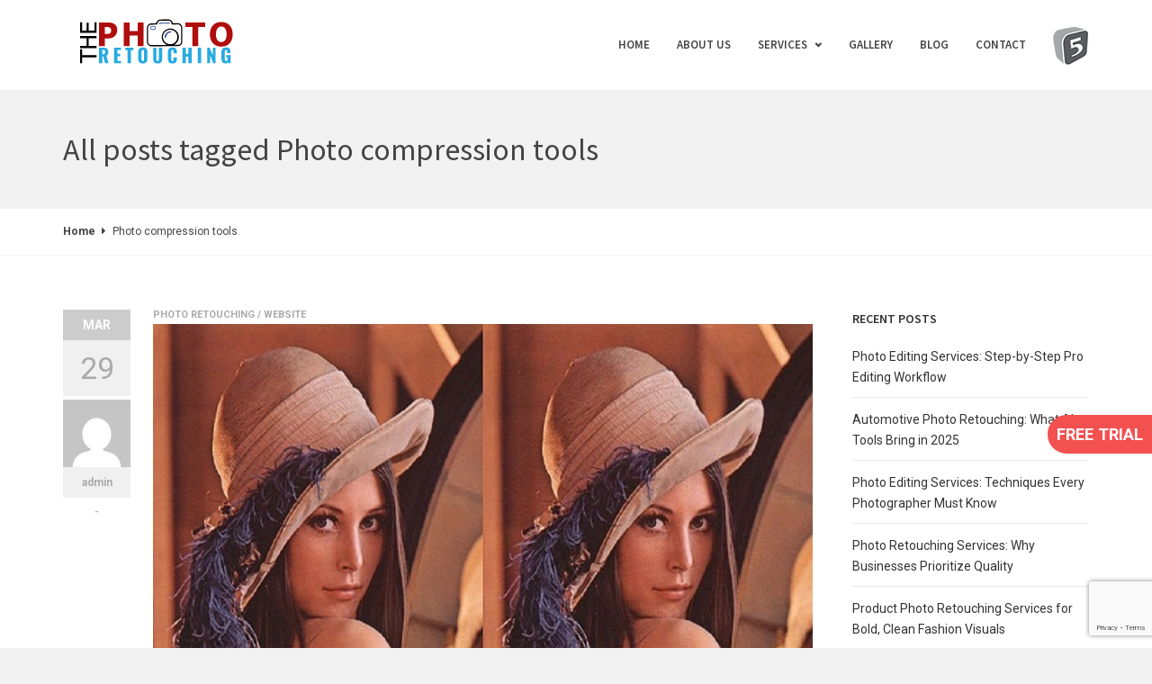

--- FILE ---
content_type: text/html; charset=UTF-8
request_url: https://www.thephotoretouching.com/tag/photo-compression-tools/
body_size: 12794
content:
<!DOCTYPE HTML>
<!--[if IE 8 ]><html class="ie ie8" lang="en"> <![endif]-->
<!--[if IE 9 ]><html class="ie ie9" lang="en"> <![endif]-->
<!--[if (gte IE 10)|!(IE)]><!--><html lang="en-US"> <!--<![endif]-->
<head>
<link rel="alternate" href="https://www.thephotoretouching.com/" hreflang="en-us" />
<link rel="alternate" href="https://www.thephotoretouching.com/" hreflang="en-ca" />
<link rel="alternate" href="https://www.thephotoretouching.com/" hreflang="en-au" />
<link rel="alternate" href="https://www.thephotoretouching.com/" hreflang="en-gb" />
<meta name="document-rating" content="Safe for Kids"/>
<meta http-equiv="expires" content="never"/>
<meta name="HandheldFriendly" content="True"/>
<meta name="YahooSeeker" content="Index,Follow"/>
<meta name="distribution" content="USA"/>
<meta name="language" content="english"/>
<meta name="rating" content="general"/>
<meta name="robots" content="ALL"/>
<meta name="generator" content="https://www.thephotoretouching.com/"/>
<meta name="author" content="ThephotoRetouching"/>
<meta name="googlebot" content="index, follow"/>
<meta name="YahooSeeker" content="index, follow"/>
<meta name="bingbot" content="INDEX, FOLLOW"/>
<meta name="revisit after" content ="2days"/>
	<meta charset="UTF-8" />

	<!-- Favicons -->
		<link rel="shortcut icon" href="https://www.thephotoretouching.com/wp-content/uploads/2017/03/favicon.png">
	
	<!-- Mobile Specific Metas -->
	<meta http-equiv="X-UA-Compatible" content="IE=edge">
	<meta name="viewport" content="width=device-width, initial-scale=1, maximum-scale=1">
<script async src="https://pagead2.googlesyndication.com/pagead/js/adsbygoogle.js?client=ca-pub-8692489113783091"
     crossorigin="anonymous"></script>
	<!-- Feeds & Pingback -->
	<link rel="alternate" type="application/rss+xml" title="The Photo Retouching RSS Feed" href="https://www.thephotoretouching.com/feed/" />
	<link rel="alternate" type="application/atom+xml" title="The Photo Retouching Atom Feed" href="https://www.thephotoretouching.com/feed/atom/" />
	<link rel="pingback" href="https://www.thephotoretouching.com/xmlrpc.php" />

<!-- Google tag (gtag.js) -->
<script async src="https://www.googletagmanager.com/gtag/js?id=G-502S2TBLT8"></script>
<script>
  window.dataLayer = window.dataLayer || [];   function gtag(){dataLayer.push(arguments);}
 gtag('js', new Date());   gtag('config', 'G-502S2TBLT8');
	</script>	
	
	
	<!-- WP Head -->
	<meta name='robots' content='index, follow, max-image-preview:large, max-snippet:-1, max-video-preview:-1' />

	<!-- This site is optimized with the Yoast SEO plugin v23.7 - https://yoast.com/wordpress/plugins/seo/ -->
	<title>Photo compression tools Archives - The Photo Retouching</title>
	<link rel="canonical" href="https://www.thephotoretouching.com/tag/photo-compression-tools/" />
	<meta property="og:locale" content="en_US" />
	<meta property="og:type" content="article" />
	<meta property="og:title" content="Photo compression tools Archives - The Photo Retouching" />
	<meta property="og:url" content="https://www.thephotoretouching.com/tag/photo-compression-tools/" />
	<meta property="og:site_name" content="The Photo Retouching" />
	<meta name="twitter:card" content="summary_large_image" />
	<meta name="twitter:site" content="@tphotoretouch" />
	<script type="application/ld+json" class="yoast-schema-graph">{"@context":"https://schema.org","@graph":[{"@type":"CollectionPage","@id":"https://www.thephotoretouching.com/tag/photo-compression-tools/","url":"https://www.thephotoretouching.com/tag/photo-compression-tools/","name":"Photo compression tools Archives - The Photo Retouching","isPartOf":{"@id":"https://www.thephotoretouching.com/#website"},"primaryImageOfPage":{"@id":"https://www.thephotoretouching.com/tag/photo-compression-tools/#primaryimage"},"image":{"@id":"https://www.thephotoretouching.com/tag/photo-compression-tools/#primaryimage"},"thumbnailUrl":"https://www.thephotoretouching.com/wp-content/uploads/2017/03/Image-Compression.jpg","breadcrumb":{"@id":"https://www.thephotoretouching.com/tag/photo-compression-tools/#breadcrumb"},"inLanguage":"en-US"},{"@type":"ImageObject","inLanguage":"en-US","@id":"https://www.thephotoretouching.com/tag/photo-compression-tools/#primaryimage","url":"https://www.thephotoretouching.com/wp-content/uploads/2017/03/Image-Compression.jpg","contentUrl":"https://www.thephotoretouching.com/wp-content/uploads/2017/03/Image-Compression.jpg","width":1000,"height":605,"caption":"Image Compression"},{"@type":"BreadcrumbList","@id":"https://www.thephotoretouching.com/tag/photo-compression-tools/#breadcrumb","itemListElement":[{"@type":"ListItem","position":1,"name":"Home","item":"https://www.thephotoretouching.com/"},{"@type":"ListItem","position":2,"name":"Photo compression tools"}]},{"@type":"WebSite","@id":"https://www.thephotoretouching.com/#website","url":"https://www.thephotoretouching.com/","name":"The Photo Retouching","description":"","publisher":{"@id":"https://www.thephotoretouching.com/#organization"},"potentialAction":[{"@type":"SearchAction","target":{"@type":"EntryPoint","urlTemplate":"https://www.thephotoretouching.com/?s={search_term_string}"},"query-input":{"@type":"PropertyValueSpecification","valueRequired":true,"valueName":"search_term_string"}}],"inLanguage":"en-US"},{"@type":"Organization","@id":"https://www.thephotoretouching.com/#organization","name":"the photo retouching","url":"https://www.thephotoretouching.com/","logo":{"@type":"ImageObject","inLanguage":"en-US","@id":"https://www.thephotoretouching.com/#/schema/logo/image/","url":"https://www.thephotoretouching.com/wp-content/uploads/2017/03/logo-New-1.png","contentUrl":"https://www.thephotoretouching.com/wp-content/uploads/2017/03/logo-New-1.png","width":202,"height":71,"caption":"the photo retouching"},"image":{"@id":"https://www.thephotoretouching.com/#/schema/logo/image/"},"sameAs":["https://www.facebook.com/tphotoretouching","https://x.com/tphotoretouch"]}]}</script>
	<!-- / Yoast SEO plugin. -->


<link rel='dns-prefetch' href='//use.fontawesome.com' />
<link rel='dns-prefetch' href='//fonts.googleapis.com' />
<link rel='preconnect' href='https://fonts.gstatic.com' crossorigin />
<link rel="alternate" type="application/rss+xml" title="The Photo Retouching &raquo; Feed" href="https://www.thephotoretouching.com/feed/" />
<link rel="alternate" type="application/rss+xml" title="The Photo Retouching &raquo; Comments Feed" href="https://www.thephotoretouching.com/comments/feed/" />
<link rel="alternate" type="application/rss+xml" title="The Photo Retouching &raquo; Photo compression tools Tag Feed" href="https://www.thephotoretouching.com/tag/photo-compression-tools/feed/" />
<script type="text/javascript">
/* <![CDATA[ */
window._wpemojiSettings = {"baseUrl":"https:\/\/s.w.org\/images\/core\/emoji\/15.0.3\/72x72\/","ext":".png","svgUrl":"https:\/\/s.w.org\/images\/core\/emoji\/15.0.3\/svg\/","svgExt":".svg","source":{"concatemoji":"https:\/\/www.thephotoretouching.com\/wp-includes\/js\/wp-emoji-release.min.js?ver=6.6.4"}};
/*! This file is auto-generated */
!function(i,n){var o,s,e;function c(e){try{var t={supportTests:e,timestamp:(new Date).valueOf()};sessionStorage.setItem(o,JSON.stringify(t))}catch(e){}}function p(e,t,n){e.clearRect(0,0,e.canvas.width,e.canvas.height),e.fillText(t,0,0);var t=new Uint32Array(e.getImageData(0,0,e.canvas.width,e.canvas.height).data),r=(e.clearRect(0,0,e.canvas.width,e.canvas.height),e.fillText(n,0,0),new Uint32Array(e.getImageData(0,0,e.canvas.width,e.canvas.height).data));return t.every(function(e,t){return e===r[t]})}function u(e,t,n){switch(t){case"flag":return n(e,"\ud83c\udff3\ufe0f\u200d\u26a7\ufe0f","\ud83c\udff3\ufe0f\u200b\u26a7\ufe0f")?!1:!n(e,"\ud83c\uddfa\ud83c\uddf3","\ud83c\uddfa\u200b\ud83c\uddf3")&&!n(e,"\ud83c\udff4\udb40\udc67\udb40\udc62\udb40\udc65\udb40\udc6e\udb40\udc67\udb40\udc7f","\ud83c\udff4\u200b\udb40\udc67\u200b\udb40\udc62\u200b\udb40\udc65\u200b\udb40\udc6e\u200b\udb40\udc67\u200b\udb40\udc7f");case"emoji":return!n(e,"\ud83d\udc26\u200d\u2b1b","\ud83d\udc26\u200b\u2b1b")}return!1}function f(e,t,n){var r="undefined"!=typeof WorkerGlobalScope&&self instanceof WorkerGlobalScope?new OffscreenCanvas(300,150):i.createElement("canvas"),a=r.getContext("2d",{willReadFrequently:!0}),o=(a.textBaseline="top",a.font="600 32px Arial",{});return e.forEach(function(e){o[e]=t(a,e,n)}),o}function t(e){var t=i.createElement("script");t.src=e,t.defer=!0,i.head.appendChild(t)}"undefined"!=typeof Promise&&(o="wpEmojiSettingsSupports",s=["flag","emoji"],n.supports={everything:!0,everythingExceptFlag:!0},e=new Promise(function(e){i.addEventListener("DOMContentLoaded",e,{once:!0})}),new Promise(function(t){var n=function(){try{var e=JSON.parse(sessionStorage.getItem(o));if("object"==typeof e&&"number"==typeof e.timestamp&&(new Date).valueOf()<e.timestamp+604800&&"object"==typeof e.supportTests)return e.supportTests}catch(e){}return null}();if(!n){if("undefined"!=typeof Worker&&"undefined"!=typeof OffscreenCanvas&&"undefined"!=typeof URL&&URL.createObjectURL&&"undefined"!=typeof Blob)try{var e="postMessage("+f.toString()+"("+[JSON.stringify(s),u.toString(),p.toString()].join(",")+"));",r=new Blob([e],{type:"text/javascript"}),a=new Worker(URL.createObjectURL(r),{name:"wpTestEmojiSupports"});return void(a.onmessage=function(e){c(n=e.data),a.terminate(),t(n)})}catch(e){}c(n=f(s,u,p))}t(n)}).then(function(e){for(var t in e)n.supports[t]=e[t],n.supports.everything=n.supports.everything&&n.supports[t],"flag"!==t&&(n.supports.everythingExceptFlag=n.supports.everythingExceptFlag&&n.supports[t]);n.supports.everythingExceptFlag=n.supports.everythingExceptFlag&&!n.supports.flag,n.DOMReady=!1,n.readyCallback=function(){n.DOMReady=!0}}).then(function(){return e}).then(function(){var e;n.supports.everything||(n.readyCallback(),(e=n.source||{}).concatemoji?t(e.concatemoji):e.wpemoji&&e.twemoji&&(t(e.twemoji),t(e.wpemoji)))}))}((window,document),window._wpemojiSettings);
/* ]]> */
</script>
<style id='wp-emoji-styles-inline-css' type='text/css'>

	img.wp-smiley, img.emoji {
		display: inline !important;
		border: none !important;
		box-shadow: none !important;
		height: 1em !important;
		width: 1em !important;
		margin: 0 0.07em !important;
		vertical-align: -0.1em !important;
		background: none !important;
		padding: 0 !important;
	}
</style>
<link rel='stylesheet' id='wp-block-library-css' href='https://www.thephotoretouching.com/wp-includes/css/dist/block-library/style.min.css?ver=6.6.4' type='text/css' media='all' />
<style id='classic-theme-styles-inline-css' type='text/css'>
/*! This file is auto-generated */
.wp-block-button__link{color:#fff;background-color:#32373c;border-radius:9999px;box-shadow:none;text-decoration:none;padding:calc(.667em + 2px) calc(1.333em + 2px);font-size:1.125em}.wp-block-file__button{background:#32373c;color:#fff;text-decoration:none}
</style>
<style id='global-styles-inline-css' type='text/css'>
:root{--wp--preset--aspect-ratio--square: 1;--wp--preset--aspect-ratio--4-3: 4/3;--wp--preset--aspect-ratio--3-4: 3/4;--wp--preset--aspect-ratio--3-2: 3/2;--wp--preset--aspect-ratio--2-3: 2/3;--wp--preset--aspect-ratio--16-9: 16/9;--wp--preset--aspect-ratio--9-16: 9/16;--wp--preset--color--black: #000000;--wp--preset--color--cyan-bluish-gray: #abb8c3;--wp--preset--color--white: #ffffff;--wp--preset--color--pale-pink: #f78da7;--wp--preset--color--vivid-red: #cf2e2e;--wp--preset--color--luminous-vivid-orange: #ff6900;--wp--preset--color--luminous-vivid-amber: #fcb900;--wp--preset--color--light-green-cyan: #7bdcb5;--wp--preset--color--vivid-green-cyan: #00d084;--wp--preset--color--pale-cyan-blue: #8ed1fc;--wp--preset--color--vivid-cyan-blue: #0693e3;--wp--preset--color--vivid-purple: #9b51e0;--wp--preset--gradient--vivid-cyan-blue-to-vivid-purple: linear-gradient(135deg,rgba(6,147,227,1) 0%,rgb(155,81,224) 100%);--wp--preset--gradient--light-green-cyan-to-vivid-green-cyan: linear-gradient(135deg,rgb(122,220,180) 0%,rgb(0,208,130) 100%);--wp--preset--gradient--luminous-vivid-amber-to-luminous-vivid-orange: linear-gradient(135deg,rgba(252,185,0,1) 0%,rgba(255,105,0,1) 100%);--wp--preset--gradient--luminous-vivid-orange-to-vivid-red: linear-gradient(135deg,rgba(255,105,0,1) 0%,rgb(207,46,46) 100%);--wp--preset--gradient--very-light-gray-to-cyan-bluish-gray: linear-gradient(135deg,rgb(238,238,238) 0%,rgb(169,184,195) 100%);--wp--preset--gradient--cool-to-warm-spectrum: linear-gradient(135deg,rgb(74,234,220) 0%,rgb(151,120,209) 20%,rgb(207,42,186) 40%,rgb(238,44,130) 60%,rgb(251,105,98) 80%,rgb(254,248,76) 100%);--wp--preset--gradient--blush-light-purple: linear-gradient(135deg,rgb(255,206,236) 0%,rgb(152,150,240) 100%);--wp--preset--gradient--blush-bordeaux: linear-gradient(135deg,rgb(254,205,165) 0%,rgb(254,45,45) 50%,rgb(107,0,62) 100%);--wp--preset--gradient--luminous-dusk: linear-gradient(135deg,rgb(255,203,112) 0%,rgb(199,81,192) 50%,rgb(65,88,208) 100%);--wp--preset--gradient--pale-ocean: linear-gradient(135deg,rgb(255,245,203) 0%,rgb(182,227,212) 50%,rgb(51,167,181) 100%);--wp--preset--gradient--electric-grass: linear-gradient(135deg,rgb(202,248,128) 0%,rgb(113,206,126) 100%);--wp--preset--gradient--midnight: linear-gradient(135deg,rgb(2,3,129) 0%,rgb(40,116,252) 100%);--wp--preset--font-size--small: 13px;--wp--preset--font-size--medium: 20px;--wp--preset--font-size--large: 36px;--wp--preset--font-size--x-large: 42px;--wp--preset--spacing--20: 0.44rem;--wp--preset--spacing--30: 0.67rem;--wp--preset--spacing--40: 1rem;--wp--preset--spacing--50: 1.5rem;--wp--preset--spacing--60: 2.25rem;--wp--preset--spacing--70: 3.38rem;--wp--preset--spacing--80: 5.06rem;--wp--preset--shadow--natural: 6px 6px 9px rgba(0, 0, 0, 0.2);--wp--preset--shadow--deep: 12px 12px 50px rgba(0, 0, 0, 0.4);--wp--preset--shadow--sharp: 6px 6px 0px rgba(0, 0, 0, 0.2);--wp--preset--shadow--outlined: 6px 6px 0px -3px rgba(255, 255, 255, 1), 6px 6px rgba(0, 0, 0, 1);--wp--preset--shadow--crisp: 6px 6px 0px rgba(0, 0, 0, 1);}:where(.is-layout-flex){gap: 0.5em;}:where(.is-layout-grid){gap: 0.5em;}body .is-layout-flex{display: flex;}.is-layout-flex{flex-wrap: wrap;align-items: center;}.is-layout-flex > :is(*, div){margin: 0;}body .is-layout-grid{display: grid;}.is-layout-grid > :is(*, div){margin: 0;}:where(.wp-block-columns.is-layout-flex){gap: 2em;}:where(.wp-block-columns.is-layout-grid){gap: 2em;}:where(.wp-block-post-template.is-layout-flex){gap: 1.25em;}:where(.wp-block-post-template.is-layout-grid){gap: 1.25em;}.has-black-color{color: var(--wp--preset--color--black) !important;}.has-cyan-bluish-gray-color{color: var(--wp--preset--color--cyan-bluish-gray) !important;}.has-white-color{color: var(--wp--preset--color--white) !important;}.has-pale-pink-color{color: var(--wp--preset--color--pale-pink) !important;}.has-vivid-red-color{color: var(--wp--preset--color--vivid-red) !important;}.has-luminous-vivid-orange-color{color: var(--wp--preset--color--luminous-vivid-orange) !important;}.has-luminous-vivid-amber-color{color: var(--wp--preset--color--luminous-vivid-amber) !important;}.has-light-green-cyan-color{color: var(--wp--preset--color--light-green-cyan) !important;}.has-vivid-green-cyan-color{color: var(--wp--preset--color--vivid-green-cyan) !important;}.has-pale-cyan-blue-color{color: var(--wp--preset--color--pale-cyan-blue) !important;}.has-vivid-cyan-blue-color{color: var(--wp--preset--color--vivid-cyan-blue) !important;}.has-vivid-purple-color{color: var(--wp--preset--color--vivid-purple) !important;}.has-black-background-color{background-color: var(--wp--preset--color--black) !important;}.has-cyan-bluish-gray-background-color{background-color: var(--wp--preset--color--cyan-bluish-gray) !important;}.has-white-background-color{background-color: var(--wp--preset--color--white) !important;}.has-pale-pink-background-color{background-color: var(--wp--preset--color--pale-pink) !important;}.has-vivid-red-background-color{background-color: var(--wp--preset--color--vivid-red) !important;}.has-luminous-vivid-orange-background-color{background-color: var(--wp--preset--color--luminous-vivid-orange) !important;}.has-luminous-vivid-amber-background-color{background-color: var(--wp--preset--color--luminous-vivid-amber) !important;}.has-light-green-cyan-background-color{background-color: var(--wp--preset--color--light-green-cyan) !important;}.has-vivid-green-cyan-background-color{background-color: var(--wp--preset--color--vivid-green-cyan) !important;}.has-pale-cyan-blue-background-color{background-color: var(--wp--preset--color--pale-cyan-blue) !important;}.has-vivid-cyan-blue-background-color{background-color: var(--wp--preset--color--vivid-cyan-blue) !important;}.has-vivid-purple-background-color{background-color: var(--wp--preset--color--vivid-purple) !important;}.has-black-border-color{border-color: var(--wp--preset--color--black) !important;}.has-cyan-bluish-gray-border-color{border-color: var(--wp--preset--color--cyan-bluish-gray) !important;}.has-white-border-color{border-color: var(--wp--preset--color--white) !important;}.has-pale-pink-border-color{border-color: var(--wp--preset--color--pale-pink) !important;}.has-vivid-red-border-color{border-color: var(--wp--preset--color--vivid-red) !important;}.has-luminous-vivid-orange-border-color{border-color: var(--wp--preset--color--luminous-vivid-orange) !important;}.has-luminous-vivid-amber-border-color{border-color: var(--wp--preset--color--luminous-vivid-amber) !important;}.has-light-green-cyan-border-color{border-color: var(--wp--preset--color--light-green-cyan) !important;}.has-vivid-green-cyan-border-color{border-color: var(--wp--preset--color--vivid-green-cyan) !important;}.has-pale-cyan-blue-border-color{border-color: var(--wp--preset--color--pale-cyan-blue) !important;}.has-vivid-cyan-blue-border-color{border-color: var(--wp--preset--color--vivid-cyan-blue) !important;}.has-vivid-purple-border-color{border-color: var(--wp--preset--color--vivid-purple) !important;}.has-vivid-cyan-blue-to-vivid-purple-gradient-background{background: var(--wp--preset--gradient--vivid-cyan-blue-to-vivid-purple) !important;}.has-light-green-cyan-to-vivid-green-cyan-gradient-background{background: var(--wp--preset--gradient--light-green-cyan-to-vivid-green-cyan) !important;}.has-luminous-vivid-amber-to-luminous-vivid-orange-gradient-background{background: var(--wp--preset--gradient--luminous-vivid-amber-to-luminous-vivid-orange) !important;}.has-luminous-vivid-orange-to-vivid-red-gradient-background{background: var(--wp--preset--gradient--luminous-vivid-orange-to-vivid-red) !important;}.has-very-light-gray-to-cyan-bluish-gray-gradient-background{background: var(--wp--preset--gradient--very-light-gray-to-cyan-bluish-gray) !important;}.has-cool-to-warm-spectrum-gradient-background{background: var(--wp--preset--gradient--cool-to-warm-spectrum) !important;}.has-blush-light-purple-gradient-background{background: var(--wp--preset--gradient--blush-light-purple) !important;}.has-blush-bordeaux-gradient-background{background: var(--wp--preset--gradient--blush-bordeaux) !important;}.has-luminous-dusk-gradient-background{background: var(--wp--preset--gradient--luminous-dusk) !important;}.has-pale-ocean-gradient-background{background: var(--wp--preset--gradient--pale-ocean) !important;}.has-electric-grass-gradient-background{background: var(--wp--preset--gradient--electric-grass) !important;}.has-midnight-gradient-background{background: var(--wp--preset--gradient--midnight) !important;}.has-small-font-size{font-size: var(--wp--preset--font-size--small) !important;}.has-medium-font-size{font-size: var(--wp--preset--font-size--medium) !important;}.has-large-font-size{font-size: var(--wp--preset--font-size--large) !important;}.has-x-large-font-size{font-size: var(--wp--preset--font-size--x-large) !important;}
:where(.wp-block-post-template.is-layout-flex){gap: 1.25em;}:where(.wp-block-post-template.is-layout-grid){gap: 1.25em;}
:where(.wp-block-columns.is-layout-flex){gap: 2em;}:where(.wp-block-columns.is-layout-grid){gap: 2em;}
:root :where(.wp-block-pullquote){font-size: 1.5em;line-height: 1.6;}
</style>
<link rel='stylesheet' id='contact-form-7-css' href='https://www.thephotoretouching.com/wp-content/plugins/contact-form-7/includes/css/styles.css?ver=6.0.6' type='text/css' media='all' />
<link rel='stylesheet' id='rs-plugin-settings-css' href='https://www.thephotoretouching.com/wp-content/plugins/revslider-test/public/assets/css/settings.css?ver=5.3.0.2' type='text/css' media='all' />
<style id='rs-plugin-settings-inline-css' type='text/css'>
#rs-demo-id {}
</style>
<link rel='stylesheet' id='twenty20-css' href='https://www.thephotoretouching.com/wp-content/plugins/twenty20/assets/css/twenty20.css?ver=1.7.5' type='text/css' media='all' />
<link rel='stylesheet' id='wpcf7-redirect-script-frontend-css' href='https://www.thephotoretouching.com/wp-content/plugins/wpcf7-redirect/build/assets/frontend-script.css?ver=2c532d7e2be36f6af233' type='text/css' media='all' />
<link rel='stylesheet' id='mt-icons-css' href='https://www.thephotoretouching.com/wp-content/themes/rebel/css/icons.css?ver=6.6.4' type='text/css' media='all' />
<link rel='stylesheet' id='mt-style-css' href='https://www.thephotoretouching.com/wp-content/themes/rebel/style.css?ver=6.6.4' type='text/css' media='all' />
<link rel='stylesheet' id='mt-responsive-css' href='https://www.thephotoretouching.com/wp-content/themes/rebel/css/responsive.css?ver=6.6.4' type='text/css' media='all' />
<link rel='stylesheet' id='bfa-font-awesome-css' href='https://use.fontawesome.com/releases/v5.15.4/css/all.css?ver=2.0.3' type='text/css' media='all' />
<link rel='stylesheet' id='bfa-font-awesome-v4-shim-css' href='https://use.fontawesome.com/releases/v5.15.4/css/v4-shims.css?ver=2.0.3' type='text/css' media='all' />
<style id='bfa-font-awesome-v4-shim-inline-css' type='text/css'>

			@font-face {
				font-family: 'FontAwesome';
				src: url('https://use.fontawesome.com/releases/v5.15.4/webfonts/fa-brands-400.eot'),
				url('https://use.fontawesome.com/releases/v5.15.4/webfonts/fa-brands-400.eot?#iefix') format('embedded-opentype'),
				url('https://use.fontawesome.com/releases/v5.15.4/webfonts/fa-brands-400.woff2') format('woff2'),
				url('https://use.fontawesome.com/releases/v5.15.4/webfonts/fa-brands-400.woff') format('woff'),
				url('https://use.fontawesome.com/releases/v5.15.4/webfonts/fa-brands-400.ttf') format('truetype'),
				url('https://use.fontawesome.com/releases/v5.15.4/webfonts/fa-brands-400.svg#fontawesome') format('svg');
			}

			@font-face {
				font-family: 'FontAwesome';
				src: url('https://use.fontawesome.com/releases/v5.15.4/webfonts/fa-solid-900.eot'),
				url('https://use.fontawesome.com/releases/v5.15.4/webfonts/fa-solid-900.eot?#iefix') format('embedded-opentype'),
				url('https://use.fontawesome.com/releases/v5.15.4/webfonts/fa-solid-900.woff2') format('woff2'),
				url('https://use.fontawesome.com/releases/v5.15.4/webfonts/fa-solid-900.woff') format('woff'),
				url('https://use.fontawesome.com/releases/v5.15.4/webfonts/fa-solid-900.ttf') format('truetype'),
				url('https://use.fontawesome.com/releases/v5.15.4/webfonts/fa-solid-900.svg#fontawesome') format('svg');
			}

			@font-face {
				font-family: 'FontAwesome';
				src: url('https://use.fontawesome.com/releases/v5.15.4/webfonts/fa-regular-400.eot'),
				url('https://use.fontawesome.com/releases/v5.15.4/webfonts/fa-regular-400.eot?#iefix') format('embedded-opentype'),
				url('https://use.fontawesome.com/releases/v5.15.4/webfonts/fa-regular-400.woff2') format('woff2'),
				url('https://use.fontawesome.com/releases/v5.15.4/webfonts/fa-regular-400.woff') format('woff'),
				url('https://use.fontawesome.com/releases/v5.15.4/webfonts/fa-regular-400.ttf') format('truetype'),
				url('https://use.fontawesome.com/releases/v5.15.4/webfonts/fa-regular-400.svg#fontawesome') format('svg');
				unicode-range: U+F004-F005,U+F007,U+F017,U+F022,U+F024,U+F02E,U+F03E,U+F044,U+F057-F059,U+F06E,U+F070,U+F075,U+F07B-F07C,U+F080,U+F086,U+F089,U+F094,U+F09D,U+F0A0,U+F0A4-F0A7,U+F0C5,U+F0C7-F0C8,U+F0E0,U+F0EB,U+F0F3,U+F0F8,U+F0FE,U+F111,U+F118-F11A,U+F11C,U+F133,U+F144,U+F146,U+F14A,U+F14D-F14E,U+F150-F152,U+F15B-F15C,U+F164-F165,U+F185-F186,U+F191-F192,U+F1AD,U+F1C1-F1C9,U+F1CD,U+F1D8,U+F1E3,U+F1EA,U+F1F6,U+F1F9,U+F20A,U+F247-F249,U+F24D,U+F254-F25B,U+F25D,U+F267,U+F271-F274,U+F279,U+F28B,U+F28D,U+F2B5-F2B6,U+F2B9,U+F2BB,U+F2BD,U+F2C1-F2C2,U+F2D0,U+F2D2,U+F2DC,U+F2ED,U+F328,U+F358-F35B,U+F3A5,U+F3D1,U+F410,U+F4AD;
			}
		
</style>
<link rel="preload" as="style" href="https://fonts.googleapis.com/css?family=Roboto:100,300,400,500,700,900,100italic,300italic,400italic,500italic,700italic,900italic%7CSource%20Sans%20Pro:600,400,700&#038;display=swap&#038;ver=1747040342" /><link rel="stylesheet" href="https://fonts.googleapis.com/css?family=Roboto:100,300,400,500,700,900,100italic,300italic,400italic,500italic,700italic,900italic%7CSource%20Sans%20Pro:600,400,700&#038;display=swap&#038;ver=1747040342" media="print" onload="this.media='all'"><noscript><link rel="stylesheet" href="https://fonts.googleapis.com/css?family=Roboto:100,300,400,500,700,900,100italic,300italic,400italic,500italic,700italic,900italic%7CSource%20Sans%20Pro:600,400,700&#038;display=swap&#038;ver=1747040342" /></noscript><script type="text/javascript" src="https://www.thephotoretouching.com/wp-includes/js/jquery/jquery.min.js?ver=3.7.1" id="jquery-core-js"></script>
<script type="text/javascript" src="https://www.thephotoretouching.com/wp-includes/js/jquery/jquery-migrate.min.js?ver=3.4.1" id="jquery-migrate-js"></script>
<script type="text/javascript" src="https://www.thephotoretouching.com/wp-content/plugins/revslider-test/public/assets/js/jquery.themepunch.tools.min.js?ver=5.3.0.2" id="tp-tools-js"></script>
<script type="text/javascript" src="https://www.thephotoretouching.com/wp-content/plugins/revslider-test/public/assets/js/jquery.themepunch.revolution.min.js?ver=5.3.0.2" id="revmin-js"></script>
<link rel="https://api.w.org/" href="https://www.thephotoretouching.com/wp-json/" /><link rel="alternate" title="JSON" type="application/json" href="https://www.thephotoretouching.com/wp-json/wp/v2/tags/32" /><link rel="EditURI" type="application/rsd+xml" title="RSD" href="https://www.thephotoretouching.com/xmlrpc.php?rsd" />
<meta name="generator" content="WordPress 6.6.4" />
<meta name="generator" content="Redux 4.4.18" />		<script type="text/javascript">
				(function(c,l,a,r,i,t,y){
					c[a]=c[a]||function(){(c[a].q=c[a].q||[]).push(arguments)};t=l.createElement(r);t.async=1;
					t.src="https://www.clarity.ms/tag/"+i+"?ref=wordpress";y=l.getElementsByTagName(r)[0];y.parentNode.insertBefore(t,y);
				})(window, document, "clarity", "script", "s1egxdopdl");
		</script>
		
<style type="text/css">
	.page-title {
		background-color: #f2f2f2;		padding-top: 40px;
		padding-bottom: 40px;
	}
	.page-title h1, .page-title h1 small, .page-title p {
		color: #444444;
	}
	.header .logo {
		top: 10px;
	}
	.logo .retina-logo {
		height: 35px;
	}
	.header {
		height: 100px;
	}
	.navigation-wrapper ul.sf-menu {
		margin-top: 30px;
	}
	.sf-menu > li > a {
		padding-bottom: 40px;
	}
	.sf-menu li:hover ul,
	.sf-menu li.sfHover ul {
		top: 70px;
	}
	.sf-menu li.megamenu:hover > ul.sub-menu,
	.sf-menu li.megamenu.sfHover > ul.sub-menu {
		top: 100px;
	}
	h1 {font-size: 36px;}
	h2 {font-size: 26px;}
	h3 {font-size: 22px;}
	h4 {font-size: 18px;}
	h5 {font-size: 16px;}
	h6 {font-size: 14px;}
	.line-header h1 {font-size: 28px;}
	.line-header h2 {font-size: 22px;}
	.line-header h3 {font-size: 18px;}
	.line-header h4 {font-size: 16px;}
	.line-header h5 {font-size: 14px;}
	.line-header h6 {font-size: 12px;}

	/* color */
	a,
	.widget a:hover,
	.copyright a:hover,
	.mt-blog.grid .post-content a:hover,
	a.more-link:hover,
	.post-header a:hover,
	.footer-nav a:hover,
	.mt-section.mt-text-light .latest-posts .post-title a:hover,
	.top-navigation-wrapper li a:hover,
	.team-member-text h4 a:hover,
	.mt-breadcrumbs a:hover {
		color: #209fd5;
	}
	a:hover {
		color: #444444;
	}
	::-moz-selection {background-color: #209fd5;}
	::selection {background-color: #209fd5;}
	::-moz-selection {color: #ffffff;}
	::selection {color: #ffffff;}
	.btn.btn-default,
	.form-submit #submit,
	.wpcf7-form input.wpcf7-submit,
	.widget .tagcloud a,
	.format-link .post-header h1 a:hover,
	.mt-blog.grid .format-link a:hover,
	.flex-caption-title,
	.mt-opil, .mt-opip,
	.mt_link a,
	.mt_link.mt_color_reverse a:hover,
	.mt-pagination span.current,
	.mt-pagination a:hover,
	.skill-bar span {
		color: #ffffff;
		background: #209fd5;
	}
	.btn.btn-default:hover,
	.form-submit #submit:hover,
	.wpcf7-form input.wpcf7-submit:hover,
	.widget .tagcloud a:hover,
	.mt-opil:hover, .mt-opip:hover,
	.mt_link a:hover,
	.mt_link.mt_color_reverse a {
		color: #ffffff;
		background: #444444;
	}
	.panel-default > .panel-heading,
	.panel-default > .panel-footer {
		color: #ffffff;
		background: #209fd5;
	}
	.text-default {
		color: #209fd5;
	}
	.alert-default {
		background: #209fd5;
		color: #ffffff;
	}
	.alert .close {
		color: #ffffff;
	}
	.label-default,
	.line-header > .header-sep {
		background: #209fd5;
	}

	/* header + navigation */
	.header-wrapper {
		background: #ffffff;
	}
	.fixed-header .header-wrapper {
		background: rgba(255,255,255,1.00);
	}
	.header-top {
		border-bottom-color: #eeeeee;
	}
	.header-top,
	.top-navigation-wrapper li a {
		color: #999999;
	}
	.sf-menu a {
		color: #444444;
	}
	.sf-menu > li > a i.underline {
		background: #209fd5;
	}
	.sf-menu > li > a:hover,
	.sf-menu > li.current-menu-item > a,
	.sf-menu > li.current-menu-ancestor > a {
		color: #209fd5;
	}
	.sf-menu-mobile li a:hover,
	.sf-menu-mobile li.current-menu-item > a {
		color: #ffffff;
		background: #209fd5;
	}
	.sf-menu ul {
		background: #fafafa;
	}
	.sf-menu ul a {
		color: #444444;
	}
	.sf-menu ul a:hover,
	.sf-menu ul li.current-menu-item > a,
	.sf-menu .current-menu-item ul.sub-menu li a:hover,
	.sf-menu ul li.current-menu-parent > a {
		color: #ffffff;
		background: #209fd5;
	}
	.sf-menu > li.megamenu > ul > li > a {
		color: #444444 !important;
	}

	/* footer section */
	.footer-wrapper {
		background: transparent;
		color: #ffffff;
	}
	.footer-wrapper {
		border-bottom: 1px solid #eaeaea;
		border-top: 1px solid #eaeaea;
	}
	.footer .widget h1,
	.footer .widget h2,
	.footer .widget h3,
	.footer .widget h4,
	.footer .widget h5,
	.footer .widget h6,
	.footer-wrapper a,
	.footer-wrapper h4 {
		color: #ffffff;
	}

	/* blog */
	.meta-item a:hover {
		color: #209fd5;
	}
	.meta-author a:hover,
	.meta-comments a:hover {
		color: #ffffff;
		background: #209fd5;
	}
	.latest-posts .post-title h4 a:hover {
		color: #444444;
	}
	.comment-meta a:hover,
	.comment-author.vcard .fn a:hover,
	.comment-reply-link:hover,
	.logged-in-as a:hover {
		color: #209fd5;
	}

	/* sidebar navigation */
	.widget_nav_menu li a:hover,
	.widget_nav_menu ul > li.current-menu-item > a,
	.sidebar-nav .widget_nav_menu li.active > a {
		border-bottom: 2px solid #209fd5;
		color: #209fd5;
	}

	/* portfolio */
	.portfolio-filters li a:hover,
	.portfolio-filters li.current a:hover {
		color: #209fd5;
		border-bottom: 2px solid #209fd5;
	}
	.portfolio-details a:hover {
		color: #209fd5;
	}

	/* testimonial */
	.test-flexslider .flex-direction-nav a:hover {
		background: #209fd5;
		color: #ffffff;
	}
	.test-flexslider.test-style2 .flex-direction-nav a:hover {
		color: #209fd5;
	}

	/* tabs, toggle, accordions */
	.mt_toggle_title:before,
	.mt_accordion_title .ui-icon,
	.mt_accordion .wpb_accordion_wrapper .mt_accordion_title.ui-state-default .ui-icon {
		background-color: #209fd5;
	}
	.wpb_wrapper.mt_tabs .mt_tabs_nav li a:hover,
	.wpb_wrapper.mt_tabs .mt_tabs_nav li.ui-state-active a,
	.vc_tta-tabs:not([class*="vc_tta-gap"]):not(.vc_tta-o-no-fill).vc_tta-tabs-position-top .vc_tta-tab.vc_active > a,
	.vc_tta-color-grey.vc_tta-style-classic.vc_tta-tabs .vc_tta-tab > a:hover,
	.vc_tta-color-grey.vc_tta-style-classic.vc_tta-tabs .vc_tta-tab > a:focus,
	.vc_tta-color-grey.vc_tta-style-classic.vc_tta-tabs .vc_tta-tab.vc_active > a {
		background: #209fd5;
		border-color: #209fd5;
		color: #ffffff;
	}
	.vc_tta-color-white.vc_tta-style-flat .vc_tta-panel.vc_active .vc_tta-panel-title > a {
		color: #ffffff;
	}
	.vc_tta-color-white.vc_tta-style-flat .vc_active .vc_tta-panel-heading .vc_tta-controls-icon::before,
	.vc_tta-color-white.vc_tta-style-flat .vc_active .vc_tta-panel-heading .vc_tta-controls-icon::after {
		border-color: #ffffff;
	}
	.vc_tta-color-white.vc_tta-style-flat .vc_tta-panel.vc_active .vc_tta-panel-heading {
		background-color: #209fd5;
	}

	/* services */
	.service-wrapper .service-icon {
		color: #209fd5;
	}
	.service-icon-box .service-icon {
		background: #209fd5;
		color: #ffffff;
	}

	/* milestone */
	.milestone-wrapper:hover .milestone-number {
		color: #209fd5;
	}
	.panel-default {
		border-color: #209fd5;
	}

	/* flexslider */
	.flex-control-paging li a:hover,
	.flex-direction-nav a:hover,
	.portfolio-navigation div a:hover,
	#toTop:hover {
		background: #209fd5;
		color: #ffffff;
	}
	.flex-control-paging li a.flex-active {
		background: #209fd5;	
	}

	/* owl carousel */
	.owl-prev:hover,
	.owl-next:hover {
		color: #ffffff;
		background: #209fd5;
		border: 2px solid #209fd5;
	}
	.owl-page-slide .owl-buttons div:hover {
		background: #209fd5;
		color: #ffffff;
	}

	/* media audio, video colors */
	.mejs-container .mejs-controls .mejs-time-rail .mejs-time-current {
		background: #209fd5;
	}
	.mejs-container .mejs-controls .mejs-time-rail .mejs-time-float,
	.mejs-container .mejs-controls .mejs-horizontal-volume-slider .mejs-horizontal-volume-current {
		background: #209fd5;
	}
	.mejs-container .mejs-controls .mejs-time-rail .mejs-time-float-corner {
		border-color: #209fd5 rgba(0, 0, 0, 0) rgba(0, 0, 0, 0);
	}

	/* form elements */
	.wpcf7-form input:focus,
	.wpcf7-form textarea:focus,
	.wpcf7-form select:focus,
	#commentform input:focus,
	#commentform textarea:focus,
	#searchform input:focus {
		border: 2px solid #209fd5;
	}

	/* additional custom styles */
	.accent_bg_icon_thumb,
	.accent_bg_heavy_70 {
		background: #209fd5 !important;
		color: #ffffff !important;
	}
	

	@media screen and (min-width: 768px) {
    .five-columns.vc_row .vc_col-sm-2 {
        float: left;
        width: 18.8%;
        padding: 0;
        margin-right: 1.5%;
        min-height: 0;
    }

    .five-columns.vc_row .vc_col-sm-2:nth-last-child(2) {
        margin-right: 0;
    }
}

.popUp-btn {position:fixed; bottom:30%; right:0; z-index:1000; background:#f35050; color:#ffffff; padding:8px; 20px 25px; font-weight:bold; font-size:1.3em; border:2px solid #f35050; border-top-left-radius:2em; border-bottom-left-radius:2em;}
.popUp-btn a{color:#ffffff; }

.btm-padd {padding-bottom:20px;}
.cust-width{max-width:90%; margin:auto;}

#f-width{width:100%}
#toTop{opacity:0;}
</style>

<meta name="generator" content="Powered by Visual Composer - drag and drop page builder for WordPress."/>
<!--[if lte IE 9]><link rel="stylesheet" type="text/css" href="https://www.thephotoretouching.com/wp-content/plugins/js_composer-test/assets/css/vc_lte_ie9.min.css" media="screen"><![endif]--><!--[if IE  8]><link rel="stylesheet" type="text/css" href="https://www.thephotoretouching.com/wp-content/plugins/js_composer-test/assets/css/vc-ie8.min.css" media="screen"><![endif]--><meta name="generator" content="Powered by Slider Revolution 5.3.0.2 - responsive, Mobile-Friendly Slider Plugin for WordPress with comfortable drag and drop interface." />
		<style type="text/css" id="wp-custom-css">
			.post-header h1 {display:none;}
.sf-menu li.menu-item-3695{height:30px}
.sf-menu li.menu-item-3695 a {background-image:url("https://www.thephotoretouching.com/wp-content/uploads/2017/03/5.png"); background-repeat:no-repeat; width:40px; font-size:0px}
.sf-menu > li.menu-item-3695 a:hover {color:#aba5a8; }
.meta-inner-grid .meta-grid-comments {display:none !important;}
#toTop{display:none;}	
.footer-wrapper {background:#000000;}
.wpcf7 input {padding:5px;}
.wpcf7 input[type="text"],
.wpcf7 input[type="email"],
.wpcf7 input[type="file"],
.wpcf7 textarea
{
    background-color: #fff;
    color: #000;
    width: 100%;
	  margin-bottom:10px;
}
.wpcf7-form textarea:focus{
background:#ffffff;
}
.mt-opip{bottom: 0;
  right: 0;
  width: 100%;
  height: 100%;
  text-align: center;
  padding-top: 25%;
  opacity: 0.5;}
.mt-opip i{display:none;}		</style>
		<style id="mt_options-dynamic-css" title="dynamic-css" class="redux-options-output">body, button,input[type="submit"],input[type="reset"],input[type="button"],input,textarea,select{font-family:Roboto,Arial, Helvetica, sans-serif;font-weight:400;font-style:normal;font-size:14px;}.sf-menu a, .footer-nav a{font-family:"Source Sans Pro",Arial, Helvetica, sans-serif;text-transform:uppercase;font-weight:600;font-style:normal;font-size:13px;}.page-title h1{font-family:"Source Sans Pro",Arial, Helvetica, sans-serif;font-weight:400;font-style:normal;font-size:34px;}h1,h2,h3,h4,h5,h6{font-family:"Source Sans Pro",Arial, Helvetica, sans-serif;font-weight:600;font-style:normal;}.line-header h1,.line-header h2,.line-header h3,.line-header h4,.line-header h5,.line-header h6{font-family:"Source Sans Pro",Arial, Helvetica, sans-serif;text-transform:uppercase;font-weight:700;font-style:normal;}h4.widget-title{font-family:"Source Sans Pro",Arial, Helvetica, sans-serif;text-transform:uppercase;font-weight:600;font-style:normal;font-size:14px;}</style><noscript><style type="text/css"> .wpb_animate_when_almost_visible { opacity: 1; }</style></noscript>	
	<script type="text/javascript">     (function(c,l,a,r,i,t,y){         c[a]=c[a]||function(){(c[a].q=c[a].q||[]).push(arguments)};         t=l.createElement(r);t.async=1;t.src="https://www.clarity.ms/tag/"+i;         y=l.getElementsByTagName(r)[0];y.parentNode.insertBefore(t,y);     })(window, document, "clarity", "script", "s1egxdopdl"); </script>

</head>
<body data-rsssl=1 class="archive tag tag-photo-compression-tools tag-32 fpt-template-rebel fixed-header wpb-js-composer js-comp-ver-4.12 vc_responsive">


<header class="header-wrapper">
		<div class="container">		
		<div class="header">

			<a class="logo" href="https://www.thephotoretouching.com">
							<img class="default-logo" src="https://www.thephotoretouching.com/wp-content/uploads/2017/03/logo-New.png" alt="The Photo Retouching" />
									</a>

			<nav class="navigation-wrapper" role="navigation">
				<a class="mt-mobile-nav-trigger btn btn-default btn-lg" href="#"><i class="fa fa-2x fa-bars"></i></a>
				<ul id="mt-main-nav" class="sf-menu underlined">
					<li id="menu-item-3351" class="menu-item menu-item-type-custom menu-item-object-custom menu-item-home menu-item-3351"><a href="https://www.thephotoretouching.com/">Home</a></li>
<li id="menu-item-1991" class="menu-item menu-item-type-post_type menu-item-object-page menu-item-1991"><a href="https://www.thephotoretouching.com/about-us/">About Us</a></li>
<li id="menu-item-2878" class="menu-item menu-item-type-custom menu-item-object-custom menu-item-has-children menu-item-2878"><a href="#">Services</a>
<ul class="sub-menu">
	<li id="menu-item-2079" class="menu-item menu-item-type-custom menu-item-object-custom menu-item-2079"><a href="https://www.thephotoretouching.com/services/automotive-photo-retouching/">Automotive Photo Retouching</a></li>
	<li id="menu-item-2077" class="menu-item menu-item-type-custom menu-item-object-custom menu-item-2077"><a href="https://www.thephotoretouching.com/product-photo-retouching/">Product Photo retouching</a></li>
	<li id="menu-item-2078" class="menu-item menu-item-type-custom menu-item-object-custom menu-item-2078"><a href="https://www.thephotoretouching.com/clipping-path/">Clipping Path Services</a></li>
	<li id="menu-item-2080" class="menu-item menu-item-type-custom menu-item-object-custom menu-item-2080"><a href="https://www.thephotoretouching.com/fashion-photo-retouching/">Fashion Photo Retouching</a></li>
</ul>
</li>
<li id="menu-item-2348" class="menu-item menu-item-type-post_type menu-item-object-page menu-item-2348"><a href="https://www.thephotoretouching.com/gallery/">Gallery</a></li>
<li id="menu-item-1992" class="menu-item menu-item-type-post_type menu-item-object-page menu-item-1992"><a href="https://www.thephotoretouching.com/blog/">Blog</a></li>
<li id="menu-item-2001" class="menu-item menu-item-type-post_type menu-item-object-page menu-item-2001"><a href="https://www.thephotoretouching.com/contact/">Contact</a></li>
<li id="menu-item-3695" class="menu-item menu-item-type-custom menu-item-object-custom menu-item-3695"><a title="Digi5 Studios" target="_blank" rel="noopener" href="https://www.digi5studios.com/">Digi5</a></li>
				</ul>
				<ul class="sf-menu-mobile">
					<li class="menu-item menu-item-type-custom menu-item-object-custom menu-item-home menu-item-3351"><a href="https://www.thephotoretouching.com/">Home</a></li>
<li class="menu-item menu-item-type-post_type menu-item-object-page menu-item-1991"><a href="https://www.thephotoretouching.com/about-us/">About Us</a></li>
<li class="menu-item menu-item-type-custom menu-item-object-custom menu-item-has-children menu-item-2878"><a href="#">Services</a>
<ul class="sub-menu">
	<li class="menu-item menu-item-type-custom menu-item-object-custom menu-item-2079"><a href="https://www.thephotoretouching.com/services/automotive-photo-retouching/">Automotive Photo Retouching</a></li>
	<li class="menu-item menu-item-type-custom menu-item-object-custom menu-item-2077"><a href="https://www.thephotoretouching.com/product-photo-retouching/">Product Photo retouching</a></li>
	<li class="menu-item menu-item-type-custom menu-item-object-custom menu-item-2078"><a href="https://www.thephotoretouching.com/clipping-path/">Clipping Path Services</a></li>
	<li class="menu-item menu-item-type-custom menu-item-object-custom menu-item-2080"><a href="https://www.thephotoretouching.com/fashion-photo-retouching/">Fashion Photo Retouching</a></li>
</ul>
</li>
<li class="menu-item menu-item-type-post_type menu-item-object-page menu-item-2348"><a href="https://www.thephotoretouching.com/gallery/">Gallery</a></li>
<li class="menu-item menu-item-type-post_type menu-item-object-page menu-item-1992"><a href="https://www.thephotoretouching.com/blog/">Blog</a></li>
<li class="menu-item menu-item-type-post_type menu-item-object-page menu-item-2001"><a href="https://www.thephotoretouching.com/contact/">Contact</a></li>
<li class="menu-item menu-item-type-custom menu-item-object-custom menu-item-3695"><a title="Digi5 Studios" target="_blank" rel="noopener" href="https://www.digi5studios.com/">Digi5</a></li>
				</ul>
			</nav><!-- / .navigation-wrapper -->			
			
		</div><!-- / .header -->
	</div><!-- / .container -->
</header><!-- / .header-wrapper -->


<div class="content-wrapper"><div class="page-area clearfix page-sidebar-right">

	
		<header class="page-title">
			<div class="container">

			
								<h1>All posts tagged Photo compression tools</h1>
				
			
			</div>
		</header>
		
		<div class="mt-breadcrumbs">
			<div class="container">
			
		<div class="breadcrumb-trail breadcrumbs" itemprop="breadcrumb"><span class="trail-begin"><a href="https://www.thephotoretouching.com" title="The Photo Retouching">Home</a></span>
			 <span class="sep"><i class="fa fa-caret-right"></i></span> <span class="trail-end">Photo compression tools</span>
		</div>			</div>
		</div>

	
	
	<div class="content container">
		<div class="row">

			<div class="sidebar-inner-content col-md-9">

							
				<!-- BEGIN .post -->
				<article id="post-2931" class="post-2931 post type-post status-publish format-standard has-post-thumbnail hentry category-photo-retouching category-website tag-image-compression tag-image-editing tag-photo-compression-tools tag-photo-retouching">

	<div class="meta-side">
		<div class="meta clearfix">

	<div class="meta-inner">
		<div class="meta-date-wrapper">
			<span class="month">Mar</span>
			<span class="day">29</span>			
		</div>
		<div class="meta-item meta-author"><img alt='' src='https://secure.gravatar.com/avatar/4a6a3a4c3b8b2f5f6318326a866132b3?s=75&#038;d=mm&#038;r=g' srcset='https://secure.gravatar.com/avatar/4a6a3a4c3b8b2f5f6318326a866132b3?s=150&#038;d=mm&#038;r=g 2x' class='avatar avatar-75 photo' height='75' width='75' decoding='async'/> <a href="https://www.thephotoretouching.com/author/admin/" title="Posts by admin" rel="author">admin</a></div>
		<div class="meta-item meta-comments"><span class="comments-link">-</span></div>
	</div>
	
</div><!-- / .meta -->	</div>
	
	<div class="post-inner clearfix">

		<header class="post-header">
		<div class="meta-top clearfix">
	<span class="meta-item meta-category"><a href="https://www.thephotoretouching.com/category/photo-retouching/" rel="category tag">Photo retouching</a> / <a href="https://www.thephotoretouching.com/category/website/" rel="category tag">Website</a></span>	
</div><!-- / .meta-top -->					<h1><a href="https://www.thephotoretouching.com/how-to-work-with-image-compression-and-get-the-best-results/">How to work with Image Compression and get the best Results?</a></h1>
				</header>

					<div class="post-item clearfix">
				<div class="image-overlay post-overlay">
					<img width="1000" height="605" src="https://www.thephotoretouching.com/wp-content/uploads/2017/03/Image-Compression.jpg" class="attachment-portfolio-full size-portfolio-full wp-post-image" alt="Image Compression" decoding="async" fetchpriority="high" srcset="https://www.thephotoretouching.com/wp-content/uploads/2017/03/Image-Compression.jpg 1000w, https://www.thephotoretouching.com/wp-content/uploads/2017/03/Image-Compression-300x182.jpg 300w, https://www.thephotoretouching.com/wp-content/uploads/2017/03/Image-Compression-768x465.jpg 768w, https://www.thephotoretouching.com/wp-content/uploads/2017/03/Image-Compression-600x363.jpg 600w, https://www.thephotoretouching.com/wp-content/uploads/2017/03/Image-Compression-560x339.jpg 560w" sizes="(max-width: 1000px) 100vw, 1000px" />					<div class="overlay-wrapper">
						<div class="overlay-content">
							<h5>How to work with Image Compression and get the best Results?</h5>
							<div class="clearfix"></div>
							<a class="image-lightbox mt-opil" href="https://www.thephotoretouching.com/wp-content/uploads/2017/03/Image-Compression.jpg" title="How to work with Image Compression and get the best Results?"><i class="glyphicon glyphicon-search"></i></a>
														<a class="mt-opip" href="https://www.thephotoretouching.com/how-to-work-with-image-compression-and-get-the-best-results/"><i class="fa fa-link"></i></a>
													</div>
					</div>
				</div>
			</div><!-- / .post-item -->
				
		<div class="clearfix"></div>
	
		<div class="post-content clearfix">

			<p>The image compression or optimization is very much crucial for a web developer or designer, for making a website load [&hellip;]</p>
<div class="clearfix"></div>			
						
		</div><!-- / .post-content -->

	</div><!-- / .post-inner -->
</article><!-- / .post -->				<!-- END .post -->

				
				<nav class="site-pagination"></nav>

				
			</div><!-- / .sidebar-inner-content -->

			<aside class="sidebar sidebar-right col-md-3" role="complementary">
				<div class="sidebar-inner">
					
		<div class="widget widget_recent_entries clearfix">
		<h4 class="widget-title">Recent Posts</h4>
		<ul>
											<li>
					<a href="https://www.thephotoretouching.com/photo-editing-services-step-by-step-pro-editing-workflow/">Photo Editing Services: Step-by-Step Pro Editing Workflow</a>
									</li>
											<li>
					<a href="https://www.thephotoretouching.com/automotive-photo-retouching-what-ai-tools-bring-in-2025/">Automotive Photo Retouching: What AI Tools Bring in 2025</a>
									</li>
											<li>
					<a href="https://www.thephotoretouching.com/photo-editing-services-techniques-every-photographer-must-know/">Photo Editing Services: Techniques Every Photographer Must Know</a>
									</li>
											<li>
					<a href="https://www.thephotoretouching.com/photo-retouching-services-why-businesses-prioritize-quality/">Photo Retouching Services: Why Businesses Prioritize Quality</a>
									</li>
											<li>
					<a href="https://www.thephotoretouching.com/product-photo-retouching-services/">Product Photo Retouching Services for Bold, Clean Fashion Visuals</a>
									</li>
					</ul>

		</div><div class="widget widget_archive clearfix"><h4 class="widget-title">Archives</h4>
			<ul>
					<li><a href='https://www.thephotoretouching.com/2025/12/'>December 2025</a></li>
	<li><a href='https://www.thephotoretouching.com/2025/10/'>October 2025</a></li>
	<li><a href='https://www.thephotoretouching.com/2025/09/'>September 2025</a></li>
	<li><a href='https://www.thephotoretouching.com/2025/08/'>August 2025</a></li>
	<li><a href='https://www.thephotoretouching.com/2025/05/'>May 2025</a></li>
	<li><a href='https://www.thephotoretouching.com/2025/04/'>April 2025</a></li>
	<li><a href='https://www.thephotoretouching.com/2025/03/'>March 2025</a></li>
	<li><a href='https://www.thephotoretouching.com/2025/02/'>February 2025</a></li>
	<li><a href='https://www.thephotoretouching.com/2025/01/'>January 2025</a></li>
	<li><a href='https://www.thephotoretouching.com/2024/11/'>November 2024</a></li>
	<li><a href='https://www.thephotoretouching.com/2024/08/'>August 2024</a></li>
	<li><a href='https://www.thephotoretouching.com/2024/04/'>April 2024</a></li>
	<li><a href='https://www.thephotoretouching.com/2023/06/'>June 2023</a></li>
	<li><a href='https://www.thephotoretouching.com/2023/05/'>May 2023</a></li>
	<li><a href='https://www.thephotoretouching.com/2023/04/'>April 2023</a></li>
	<li><a href='https://www.thephotoretouching.com/2023/01/'>January 2023</a></li>
	<li><a href='https://www.thephotoretouching.com/2022/10/'>October 2022</a></li>
	<li><a href='https://www.thephotoretouching.com/2022/09/'>September 2022</a></li>
	<li><a href='https://www.thephotoretouching.com/2021/11/'>November 2021</a></li>
	<li><a href='https://www.thephotoretouching.com/2021/10/'>October 2021</a></li>
	<li><a href='https://www.thephotoretouching.com/2018/04/'>April 2018</a></li>
	<li><a href='https://www.thephotoretouching.com/2018/03/'>March 2018</a></li>
	<li><a href='https://www.thephotoretouching.com/2018/02/'>February 2018</a></li>
	<li><a href='https://www.thephotoretouching.com/2018/01/'>January 2018</a></li>
	<li><a href='https://www.thephotoretouching.com/2017/12/'>December 2017</a></li>
	<li><a href='https://www.thephotoretouching.com/2017/11/'>November 2017</a></li>
	<li><a href='https://www.thephotoretouching.com/2017/10/'>October 2017</a></li>
	<li><a href='https://www.thephotoretouching.com/2017/09/'>September 2017</a></li>
	<li><a href='https://www.thephotoretouching.com/2017/08/'>August 2017</a></li>
	<li><a href='https://www.thephotoretouching.com/2017/07/'>July 2017</a></li>
	<li><a href='https://www.thephotoretouching.com/2017/05/'>May 2017</a></li>
	<li><a href='https://www.thephotoretouching.com/2017/04/'>April 2017</a></li>
	<li><a href='https://www.thephotoretouching.com/2017/03/'>March 2017</a></li>
			</ul>

			</div><div class="widget widget_categories clearfix"><h4 class="widget-title">Categories</h4>
			<ul>
					<li class="cat-item cat-item-109"><a href="https://www.thephotoretouching.com/category/automotive-photo-retouching-services/">Automotive photo retouching services</a>
</li>
	<li class="cat-item cat-item-111"><a href="https://www.thephotoretouching.com/category/automotive-photo-retouching-services-in-india/">automotive photo retouching services in India</a>
</li>
	<li class="cat-item cat-item-112"><a href="https://www.thephotoretouching.com/category/best-retouching-company/">best retouching company</a>
</li>
	<li class="cat-item cat-item-93"><a href="https://www.thephotoretouching.com/category/business/">Business</a>
</li>
	<li class="cat-item cat-item-98"><a href="https://www.thephotoretouching.com/category/clipping-path-services/">Clipping Path Services</a>
</li>
	<li class="cat-item cat-item-2"><a href="https://www.thephotoretouching.com/category/design/">Design</a>
</li>
	<li class="cat-item cat-item-60"><a href="https://www.thephotoretouching.com/category/fashion-retouching/">Fashion Retouching</a>
</li>
	<li class="cat-item cat-item-102"><a href="https://www.thephotoretouching.com/category/fashion-retouching-services/">fashion retouching services</a>
</li>
	<li class="cat-item cat-item-3"><a href="https://www.thephotoretouching.com/category/graphic/">Graphic</a>
</li>
	<li class="cat-item cat-item-110"><a href="https://www.thephotoretouching.com/category/image-editing-company-in-india/">image editing company in India</a>
</li>
	<li class="cat-item cat-item-104"><a href="https://www.thephotoretouching.com/category/photo-manipulation-services/">photo manipulation services</a>
</li>
	<li class="cat-item cat-item-25"><a href="https://www.thephotoretouching.com/category/photo-retouching/">Photo retouching</a>
</li>
	<li class="cat-item cat-item-101"><a href="https://www.thephotoretouching.com/category/photo-retouching-services/">Photo Retouching Services</a>
</li>
	<li class="cat-item cat-item-39"><a href="https://www.thephotoretouching.com/category/photography/">Photography</a>
</li>
	<li class="cat-item cat-item-94"><a href="https://www.thephotoretouching.com/category/photoshop/">Photoshop</a>
</li>
	<li class="cat-item cat-item-117"><a href="https://www.thephotoretouching.com/category/product-photo-retouching-services/product-photo-retouching-services-product-photo-retouching-services/">product photo retouching services</a>
</li>
	<li class="cat-item cat-item-100"><a href="https://www.thephotoretouching.com/category/product-photo-retouching-services/">Product Photo Retouching Services</a>
</li>
	<li class="cat-item cat-item-34"><a href="https://www.thephotoretouching.com/category/product-photography/">Product Photography</a>
</li>
	<li class="cat-item cat-item-85"><a href="https://www.thephotoretouching.com/category/product-retouching/">Product Retouching</a>
</li>
	<li class="cat-item cat-item-95"><a href="https://www.thephotoretouching.com/category/professional-photo-retouching-services/">Professional Photo Retouching Services</a>
</li>
	<li class="cat-item cat-item-1"><a href="https://www.thephotoretouching.com/category/uncategorized/">Uncategorized</a>
</li>
	<li class="cat-item cat-item-7"><a href="https://www.thephotoretouching.com/category/website/">Website</a>
</li>
			</ul>

			</div>				</div>
			</aside>
			
		</div>
	</div><!-- / .content -->

</div><!-- / .content-area -->

<footer class="footer-wrapper">
	<div class="footer container">
		<div class="row">
							<div class="footer-col col-md-4"><div class="widget clearfix"><h4 class="widget-title">LOCATE US</h4>			<div class="textwidget">CS-48, 4th Floor, Ansal Plaza,</br>
Vaishali Sector- 1, Ghaziabad, (Delhi-NCR), </br>
Uttar Pradesh - 201010  INDIA </div>
		</div></div>
				<div class="footer-col col-md-4"><div class="widget clearfix"><h4 class="widget-title">Connect With Us</h4>			<div class="textwidget">
<div class="socials clearfix"><ul><li class="socialicon"><a class="socialtooltip social-twitter" href="https://twitter.com/tphotoretouch" target="_blank" title="" data-original-title="Twitter" rel="noopener"><i class="fa fa-twitter"></i><span class="icon-anim"></span></a></li><li class="socialicon"><a class="socialtooltip social-facebook" href="https://www.facebook.com/The-Photo-Retouching-429851677355424/" target="_blank" title="" data-original-title="Facebook" rel="noopener"><i class="fa fa-facebook"></i><span class="icon-anim"></span></a></li><li class="socialicon"><a class="socialtooltip social-pinterest" href="https://in.pinterest.com/thephotoretouch/" target="_blank" title="" data-original-title="Pinterest" rel="noopener"><i class="fa fa-pinterest"></i><span class="icon-anim"></span></a></li><li class="socialicon"><a class="socialtooltip social-instagram" href="https://www.instagram.com/thephotoretouching/" target="_blank" title="" data-original-title="Instagram" rel="noopener"><i class="fa fa-instagram"></i><span class="icon-anim"></span></a></li></ul></div></div>
		</div></div>
				<div class="footer-col col-md-4"><div class="widget clearfix"><h4 class="widget-title">TRY OUR FREE SERVICES</h4>			<div class="textwidget"><a name="form"></a>

<div class="wpcf7 no-js" id="wpcf7-f3963-o1" lang="en-US" dir="ltr" data-wpcf7-id="3963">
<div class="screen-reader-response"><p role="status" aria-live="polite" aria-atomic="true"></p> <ul></ul></div>
<form action="/tag/photo-compression-tools/#wpcf7-f3963-o1" method="post" class="wpcf7-form init" aria-label="Contact form" enctype="multipart/form-data" novalidate="novalidate" data-status="init">
<div style="display: none;">
<input type="hidden" name="_wpcf7" value="3963" />
<input type="hidden" name="_wpcf7_version" value="6.0.6" />
<input type="hidden" name="_wpcf7_locale" value="en_US" />
<input type="hidden" name="_wpcf7_unit_tag" value="wpcf7-f3963-o1" />
<input type="hidden" name="_wpcf7_container_post" value="0" />
<input type="hidden" name="_wpcf7_posted_data_hash" value="" />
<input type="hidden" name="_wpcf7_recaptcha_response" value="" />
</div>
<p><span class="wpcf7-form-control-wrap" data-name="your-name"><input size="40" maxlength="400" class="wpcf7-form-control wpcf7-text wpcf7-validates-as-required" autocomplete="name" aria-required="true" aria-invalid="false" placeholder="Your name" value="" type="text" name="your-name" /></span><br />
<span class="wpcf7-form-control-wrap" data-name="your-email"><input size="40" maxlength="400" class="wpcf7-form-control wpcf7-email wpcf7-validates-as-required wpcf7-text wpcf7-validates-as-email" autocomplete="email" aria-required="true" aria-invalid="false" placeholder="Your email" value="" type="email" name="your-email" /></span><br />
<label> Attach Sample 1<br />
<span class="wpcf7-form-control-wrap" data-name="file-381"><input size="40" class="wpcf7-form-control wpcf7-file" accept=".jpg,.png,.jpeg,.gif" aria-invalid="false" type="file" name="file-381" /></span></label><br />
<label> Attach Sample 2<br />
<span class="wpcf7-form-control-wrap" data-name="file-238"><input size="40" class="wpcf7-form-control wpcf7-file" accept=".jpg,.png,.jpeg,.gif" aria-invalid="false" type="file" name="file-238" /></span></label>
</p>
<p><span class="wpcf7-form-control-wrap" data-name="your-message"><textarea cols="35" rows="3" maxlength="2000" class="wpcf7-form-control wpcf7-textarea" aria-invalid="false" placeholder="Message" name="your-message"></textarea></span>
</p>
<p><input class="wpcf7-form-control wpcf7-submit has-spinner" type="submit" value="Submit" />
</p><div class="wpcf7-response-output" aria-hidden="true"></div>
</form>
</div>
</div>
		</div></div>
						<div class="clearfix"></div>
		</div><!-- / .row -->
	</div><!-- / .footer -->
</footer><!-- / .footer-wrapper -->

				<footer class="footer-bottom-wrapper">
			<div class="container">
				<div class="footer-bottom row">
					<div class="col-md-6">
						<div class="copyright">
							<p>Copyright 2025 Thephotoretouching.com</p>
						</div>
					</div>
					<div class="col-md-6">
													<ul class="footer-nav list-unstyled">
								<li id="menu-item-3386" class="menu-item menu-item-type-post_type menu-item-object-page menu-item-home menu-item-3386"><a href="https://www.thephotoretouching.com/">Home</a></li>
<li id="menu-item-1987" class="menu-item menu-item-type-post_type menu-item-object-page menu-item-1987"><a href="https://www.thephotoretouching.com/about-us/">About Us</a></li>
<li id="menu-item-1989" class="menu-item menu-item-type-post_type menu-item-object-page menu-item-1989"><a href="https://www.thephotoretouching.com/contact/">Contact</a></li>
							</ul>
												</div>
				</div><!-- / .footer-bottom -->
			</div><!-- / .container -->
		</footer><!-- / .footer-bottom-wrapper -->

	<a class="popUp-btn" href="#form">FREE TRIAL</a>
</div><!-- / .content-wrapper -->

<script type="text/javascript" src="https://www.thephotoretouching.com/wp-includes/js/dist/hooks.min.js?ver=2810c76e705dd1a53b18" id="wp-hooks-js"></script>
<script type="text/javascript" src="https://www.thephotoretouching.com/wp-includes/js/dist/i18n.min.js?ver=5e580eb46a90c2b997e6" id="wp-i18n-js"></script>
<script type="text/javascript" id="wp-i18n-js-after">
/* <![CDATA[ */
wp.i18n.setLocaleData( { 'text direction\u0004ltr': [ 'ltr' ] } );
/* ]]> */
</script>
<script type="text/javascript" src="https://www.thephotoretouching.com/wp-content/plugins/contact-form-7/includes/swv/js/index.js?ver=6.0.6" id="swv-js"></script>
<script type="text/javascript" id="contact-form-7-js-before">
/* <![CDATA[ */
var wpcf7 = {
    "api": {
        "root": "https:\/\/www.thephotoretouching.com\/wp-json\/",
        "namespace": "contact-form-7\/v1"
    },
    "cached": 1
};
/* ]]> */
</script>
<script type="text/javascript" src="https://www.thephotoretouching.com/wp-content/plugins/contact-form-7/includes/js/index.js?ver=6.0.6" id="contact-form-7-js"></script>
<script type="text/javascript" src="https://www.thephotoretouching.com/wp-content/plugins/twenty20/assets/js/jquery.twenty20.js?ver=1.7.5" id="twenty20-js"></script>
<script type="text/javascript" src="https://www.thephotoretouching.com/wp-content/plugins/twenty20/assets/js/jquery.event.move.js?ver=1.7.5" id="twenty20-eventmove-js"></script>
<script type="text/javascript" id="wpcf7-redirect-script-js-extra">
/* <![CDATA[ */
var wpcf7r = {"ajax_url":"https:\/\/www.thephotoretouching.com\/wp-admin\/admin-ajax.php"};
/* ]]> */
</script>
<script type="text/javascript" src="https://www.thephotoretouching.com/wp-content/plugins/wpcf7-redirect/build/assets/frontend-script.js?ver=2c532d7e2be36f6af233" id="wpcf7-redirect-script-js"></script>
<script type="text/javascript" src="https://www.thephotoretouching.com/wp-content/themes/rebel/js/modernizr.js?ver=6.6.4" id="mt-modernizr-js"></script>
<script type="text/javascript" src="https://www.thephotoretouching.com/wp-content/themes/rebel/js/jquery.functions.js?ver=6.6.4" id="mt-jfunctions-js"></script>
<script type="text/javascript" src="https://www.thephotoretouching.com/wp-content/themes/rebel/js/appear.js?ver=6.6.4" id="mt-appear-js"></script>
<script type="text/javascript" src="https://www.thephotoretouching.com/wp-content/themes/rebel/js/bootstrap.min.js?ver=6.6.4" id="mt-bootstrapjs-js"></script>
<script type="text/javascript" src="https://www.thephotoretouching.com/wp-content/themes/rebel/js/jquery.prettyPhoto.js?ver=6.6.4" id="mt-prettyPhoto-js"></script>
<script type="text/javascript" src="https://www.thephotoretouching.com/wp-content/themes/rebel/js/scripts.js?ver=6.6.4" id="mt-scripts-js"></script>
<script type="text/javascript" src="https://www.google.com/recaptcha/api.js?render=6Ld3KhkrAAAAAEliXX76VW_0VAmdTbSjaCb05OC8&amp;ver=3.0" id="google-recaptcha-js"></script>
<script type="text/javascript" src="https://www.thephotoretouching.com/wp-includes/js/dist/vendor/wp-polyfill.min.js?ver=3.15.0" id="wp-polyfill-js"></script>
<script type="text/javascript" id="wpcf7-recaptcha-js-before">
/* <![CDATA[ */
var wpcf7_recaptcha = {
    "sitekey": "6Ld3KhkrAAAAAEliXX76VW_0VAmdTbSjaCb05OC8",
    "actions": {
        "homepage": "homepage",
        "contactform": "contactform"
    }
};
/* ]]> */
</script>
<script type="text/javascript" src="https://www.thephotoretouching.com/wp-content/plugins/contact-form-7/modules/recaptcha/index.js?ver=6.0.6" id="wpcf7-recaptcha-js"></script>
</body>
</html>

--- FILE ---
content_type: text/html; charset=utf-8
request_url: https://www.google.com/recaptcha/api2/anchor?ar=1&k=6Ld3KhkrAAAAAEliXX76VW_0VAmdTbSjaCb05OC8&co=aHR0cHM6Ly93d3cudGhlcGhvdG9yZXRvdWNoaW5nLmNvbTo0NDM.&hl=en&v=PoyoqOPhxBO7pBk68S4YbpHZ&size=invisible&anchor-ms=20000&execute-ms=30000&cb=et1dyteou28c
body_size: 48646
content:
<!DOCTYPE HTML><html dir="ltr" lang="en"><head><meta http-equiv="Content-Type" content="text/html; charset=UTF-8">
<meta http-equiv="X-UA-Compatible" content="IE=edge">
<title>reCAPTCHA</title>
<style type="text/css">
/* cyrillic-ext */
@font-face {
  font-family: 'Roboto';
  font-style: normal;
  font-weight: 400;
  font-stretch: 100%;
  src: url(//fonts.gstatic.com/s/roboto/v48/KFO7CnqEu92Fr1ME7kSn66aGLdTylUAMa3GUBHMdazTgWw.woff2) format('woff2');
  unicode-range: U+0460-052F, U+1C80-1C8A, U+20B4, U+2DE0-2DFF, U+A640-A69F, U+FE2E-FE2F;
}
/* cyrillic */
@font-face {
  font-family: 'Roboto';
  font-style: normal;
  font-weight: 400;
  font-stretch: 100%;
  src: url(//fonts.gstatic.com/s/roboto/v48/KFO7CnqEu92Fr1ME7kSn66aGLdTylUAMa3iUBHMdazTgWw.woff2) format('woff2');
  unicode-range: U+0301, U+0400-045F, U+0490-0491, U+04B0-04B1, U+2116;
}
/* greek-ext */
@font-face {
  font-family: 'Roboto';
  font-style: normal;
  font-weight: 400;
  font-stretch: 100%;
  src: url(//fonts.gstatic.com/s/roboto/v48/KFO7CnqEu92Fr1ME7kSn66aGLdTylUAMa3CUBHMdazTgWw.woff2) format('woff2');
  unicode-range: U+1F00-1FFF;
}
/* greek */
@font-face {
  font-family: 'Roboto';
  font-style: normal;
  font-weight: 400;
  font-stretch: 100%;
  src: url(//fonts.gstatic.com/s/roboto/v48/KFO7CnqEu92Fr1ME7kSn66aGLdTylUAMa3-UBHMdazTgWw.woff2) format('woff2');
  unicode-range: U+0370-0377, U+037A-037F, U+0384-038A, U+038C, U+038E-03A1, U+03A3-03FF;
}
/* math */
@font-face {
  font-family: 'Roboto';
  font-style: normal;
  font-weight: 400;
  font-stretch: 100%;
  src: url(//fonts.gstatic.com/s/roboto/v48/KFO7CnqEu92Fr1ME7kSn66aGLdTylUAMawCUBHMdazTgWw.woff2) format('woff2');
  unicode-range: U+0302-0303, U+0305, U+0307-0308, U+0310, U+0312, U+0315, U+031A, U+0326-0327, U+032C, U+032F-0330, U+0332-0333, U+0338, U+033A, U+0346, U+034D, U+0391-03A1, U+03A3-03A9, U+03B1-03C9, U+03D1, U+03D5-03D6, U+03F0-03F1, U+03F4-03F5, U+2016-2017, U+2034-2038, U+203C, U+2040, U+2043, U+2047, U+2050, U+2057, U+205F, U+2070-2071, U+2074-208E, U+2090-209C, U+20D0-20DC, U+20E1, U+20E5-20EF, U+2100-2112, U+2114-2115, U+2117-2121, U+2123-214F, U+2190, U+2192, U+2194-21AE, U+21B0-21E5, U+21F1-21F2, U+21F4-2211, U+2213-2214, U+2216-22FF, U+2308-230B, U+2310, U+2319, U+231C-2321, U+2336-237A, U+237C, U+2395, U+239B-23B7, U+23D0, U+23DC-23E1, U+2474-2475, U+25AF, U+25B3, U+25B7, U+25BD, U+25C1, U+25CA, U+25CC, U+25FB, U+266D-266F, U+27C0-27FF, U+2900-2AFF, U+2B0E-2B11, U+2B30-2B4C, U+2BFE, U+3030, U+FF5B, U+FF5D, U+1D400-1D7FF, U+1EE00-1EEFF;
}
/* symbols */
@font-face {
  font-family: 'Roboto';
  font-style: normal;
  font-weight: 400;
  font-stretch: 100%;
  src: url(//fonts.gstatic.com/s/roboto/v48/KFO7CnqEu92Fr1ME7kSn66aGLdTylUAMaxKUBHMdazTgWw.woff2) format('woff2');
  unicode-range: U+0001-000C, U+000E-001F, U+007F-009F, U+20DD-20E0, U+20E2-20E4, U+2150-218F, U+2190, U+2192, U+2194-2199, U+21AF, U+21E6-21F0, U+21F3, U+2218-2219, U+2299, U+22C4-22C6, U+2300-243F, U+2440-244A, U+2460-24FF, U+25A0-27BF, U+2800-28FF, U+2921-2922, U+2981, U+29BF, U+29EB, U+2B00-2BFF, U+4DC0-4DFF, U+FFF9-FFFB, U+10140-1018E, U+10190-1019C, U+101A0, U+101D0-101FD, U+102E0-102FB, U+10E60-10E7E, U+1D2C0-1D2D3, U+1D2E0-1D37F, U+1F000-1F0FF, U+1F100-1F1AD, U+1F1E6-1F1FF, U+1F30D-1F30F, U+1F315, U+1F31C, U+1F31E, U+1F320-1F32C, U+1F336, U+1F378, U+1F37D, U+1F382, U+1F393-1F39F, U+1F3A7-1F3A8, U+1F3AC-1F3AF, U+1F3C2, U+1F3C4-1F3C6, U+1F3CA-1F3CE, U+1F3D4-1F3E0, U+1F3ED, U+1F3F1-1F3F3, U+1F3F5-1F3F7, U+1F408, U+1F415, U+1F41F, U+1F426, U+1F43F, U+1F441-1F442, U+1F444, U+1F446-1F449, U+1F44C-1F44E, U+1F453, U+1F46A, U+1F47D, U+1F4A3, U+1F4B0, U+1F4B3, U+1F4B9, U+1F4BB, U+1F4BF, U+1F4C8-1F4CB, U+1F4D6, U+1F4DA, U+1F4DF, U+1F4E3-1F4E6, U+1F4EA-1F4ED, U+1F4F7, U+1F4F9-1F4FB, U+1F4FD-1F4FE, U+1F503, U+1F507-1F50B, U+1F50D, U+1F512-1F513, U+1F53E-1F54A, U+1F54F-1F5FA, U+1F610, U+1F650-1F67F, U+1F687, U+1F68D, U+1F691, U+1F694, U+1F698, U+1F6AD, U+1F6B2, U+1F6B9-1F6BA, U+1F6BC, U+1F6C6-1F6CF, U+1F6D3-1F6D7, U+1F6E0-1F6EA, U+1F6F0-1F6F3, U+1F6F7-1F6FC, U+1F700-1F7FF, U+1F800-1F80B, U+1F810-1F847, U+1F850-1F859, U+1F860-1F887, U+1F890-1F8AD, U+1F8B0-1F8BB, U+1F8C0-1F8C1, U+1F900-1F90B, U+1F93B, U+1F946, U+1F984, U+1F996, U+1F9E9, U+1FA00-1FA6F, U+1FA70-1FA7C, U+1FA80-1FA89, U+1FA8F-1FAC6, U+1FACE-1FADC, U+1FADF-1FAE9, U+1FAF0-1FAF8, U+1FB00-1FBFF;
}
/* vietnamese */
@font-face {
  font-family: 'Roboto';
  font-style: normal;
  font-weight: 400;
  font-stretch: 100%;
  src: url(//fonts.gstatic.com/s/roboto/v48/KFO7CnqEu92Fr1ME7kSn66aGLdTylUAMa3OUBHMdazTgWw.woff2) format('woff2');
  unicode-range: U+0102-0103, U+0110-0111, U+0128-0129, U+0168-0169, U+01A0-01A1, U+01AF-01B0, U+0300-0301, U+0303-0304, U+0308-0309, U+0323, U+0329, U+1EA0-1EF9, U+20AB;
}
/* latin-ext */
@font-face {
  font-family: 'Roboto';
  font-style: normal;
  font-weight: 400;
  font-stretch: 100%;
  src: url(//fonts.gstatic.com/s/roboto/v48/KFO7CnqEu92Fr1ME7kSn66aGLdTylUAMa3KUBHMdazTgWw.woff2) format('woff2');
  unicode-range: U+0100-02BA, U+02BD-02C5, U+02C7-02CC, U+02CE-02D7, U+02DD-02FF, U+0304, U+0308, U+0329, U+1D00-1DBF, U+1E00-1E9F, U+1EF2-1EFF, U+2020, U+20A0-20AB, U+20AD-20C0, U+2113, U+2C60-2C7F, U+A720-A7FF;
}
/* latin */
@font-face {
  font-family: 'Roboto';
  font-style: normal;
  font-weight: 400;
  font-stretch: 100%;
  src: url(//fonts.gstatic.com/s/roboto/v48/KFO7CnqEu92Fr1ME7kSn66aGLdTylUAMa3yUBHMdazQ.woff2) format('woff2');
  unicode-range: U+0000-00FF, U+0131, U+0152-0153, U+02BB-02BC, U+02C6, U+02DA, U+02DC, U+0304, U+0308, U+0329, U+2000-206F, U+20AC, U+2122, U+2191, U+2193, U+2212, U+2215, U+FEFF, U+FFFD;
}
/* cyrillic-ext */
@font-face {
  font-family: 'Roboto';
  font-style: normal;
  font-weight: 500;
  font-stretch: 100%;
  src: url(//fonts.gstatic.com/s/roboto/v48/KFO7CnqEu92Fr1ME7kSn66aGLdTylUAMa3GUBHMdazTgWw.woff2) format('woff2');
  unicode-range: U+0460-052F, U+1C80-1C8A, U+20B4, U+2DE0-2DFF, U+A640-A69F, U+FE2E-FE2F;
}
/* cyrillic */
@font-face {
  font-family: 'Roboto';
  font-style: normal;
  font-weight: 500;
  font-stretch: 100%;
  src: url(//fonts.gstatic.com/s/roboto/v48/KFO7CnqEu92Fr1ME7kSn66aGLdTylUAMa3iUBHMdazTgWw.woff2) format('woff2');
  unicode-range: U+0301, U+0400-045F, U+0490-0491, U+04B0-04B1, U+2116;
}
/* greek-ext */
@font-face {
  font-family: 'Roboto';
  font-style: normal;
  font-weight: 500;
  font-stretch: 100%;
  src: url(//fonts.gstatic.com/s/roboto/v48/KFO7CnqEu92Fr1ME7kSn66aGLdTylUAMa3CUBHMdazTgWw.woff2) format('woff2');
  unicode-range: U+1F00-1FFF;
}
/* greek */
@font-face {
  font-family: 'Roboto';
  font-style: normal;
  font-weight: 500;
  font-stretch: 100%;
  src: url(//fonts.gstatic.com/s/roboto/v48/KFO7CnqEu92Fr1ME7kSn66aGLdTylUAMa3-UBHMdazTgWw.woff2) format('woff2');
  unicode-range: U+0370-0377, U+037A-037F, U+0384-038A, U+038C, U+038E-03A1, U+03A3-03FF;
}
/* math */
@font-face {
  font-family: 'Roboto';
  font-style: normal;
  font-weight: 500;
  font-stretch: 100%;
  src: url(//fonts.gstatic.com/s/roboto/v48/KFO7CnqEu92Fr1ME7kSn66aGLdTylUAMawCUBHMdazTgWw.woff2) format('woff2');
  unicode-range: U+0302-0303, U+0305, U+0307-0308, U+0310, U+0312, U+0315, U+031A, U+0326-0327, U+032C, U+032F-0330, U+0332-0333, U+0338, U+033A, U+0346, U+034D, U+0391-03A1, U+03A3-03A9, U+03B1-03C9, U+03D1, U+03D5-03D6, U+03F0-03F1, U+03F4-03F5, U+2016-2017, U+2034-2038, U+203C, U+2040, U+2043, U+2047, U+2050, U+2057, U+205F, U+2070-2071, U+2074-208E, U+2090-209C, U+20D0-20DC, U+20E1, U+20E5-20EF, U+2100-2112, U+2114-2115, U+2117-2121, U+2123-214F, U+2190, U+2192, U+2194-21AE, U+21B0-21E5, U+21F1-21F2, U+21F4-2211, U+2213-2214, U+2216-22FF, U+2308-230B, U+2310, U+2319, U+231C-2321, U+2336-237A, U+237C, U+2395, U+239B-23B7, U+23D0, U+23DC-23E1, U+2474-2475, U+25AF, U+25B3, U+25B7, U+25BD, U+25C1, U+25CA, U+25CC, U+25FB, U+266D-266F, U+27C0-27FF, U+2900-2AFF, U+2B0E-2B11, U+2B30-2B4C, U+2BFE, U+3030, U+FF5B, U+FF5D, U+1D400-1D7FF, U+1EE00-1EEFF;
}
/* symbols */
@font-face {
  font-family: 'Roboto';
  font-style: normal;
  font-weight: 500;
  font-stretch: 100%;
  src: url(//fonts.gstatic.com/s/roboto/v48/KFO7CnqEu92Fr1ME7kSn66aGLdTylUAMaxKUBHMdazTgWw.woff2) format('woff2');
  unicode-range: U+0001-000C, U+000E-001F, U+007F-009F, U+20DD-20E0, U+20E2-20E4, U+2150-218F, U+2190, U+2192, U+2194-2199, U+21AF, U+21E6-21F0, U+21F3, U+2218-2219, U+2299, U+22C4-22C6, U+2300-243F, U+2440-244A, U+2460-24FF, U+25A0-27BF, U+2800-28FF, U+2921-2922, U+2981, U+29BF, U+29EB, U+2B00-2BFF, U+4DC0-4DFF, U+FFF9-FFFB, U+10140-1018E, U+10190-1019C, U+101A0, U+101D0-101FD, U+102E0-102FB, U+10E60-10E7E, U+1D2C0-1D2D3, U+1D2E0-1D37F, U+1F000-1F0FF, U+1F100-1F1AD, U+1F1E6-1F1FF, U+1F30D-1F30F, U+1F315, U+1F31C, U+1F31E, U+1F320-1F32C, U+1F336, U+1F378, U+1F37D, U+1F382, U+1F393-1F39F, U+1F3A7-1F3A8, U+1F3AC-1F3AF, U+1F3C2, U+1F3C4-1F3C6, U+1F3CA-1F3CE, U+1F3D4-1F3E0, U+1F3ED, U+1F3F1-1F3F3, U+1F3F5-1F3F7, U+1F408, U+1F415, U+1F41F, U+1F426, U+1F43F, U+1F441-1F442, U+1F444, U+1F446-1F449, U+1F44C-1F44E, U+1F453, U+1F46A, U+1F47D, U+1F4A3, U+1F4B0, U+1F4B3, U+1F4B9, U+1F4BB, U+1F4BF, U+1F4C8-1F4CB, U+1F4D6, U+1F4DA, U+1F4DF, U+1F4E3-1F4E6, U+1F4EA-1F4ED, U+1F4F7, U+1F4F9-1F4FB, U+1F4FD-1F4FE, U+1F503, U+1F507-1F50B, U+1F50D, U+1F512-1F513, U+1F53E-1F54A, U+1F54F-1F5FA, U+1F610, U+1F650-1F67F, U+1F687, U+1F68D, U+1F691, U+1F694, U+1F698, U+1F6AD, U+1F6B2, U+1F6B9-1F6BA, U+1F6BC, U+1F6C6-1F6CF, U+1F6D3-1F6D7, U+1F6E0-1F6EA, U+1F6F0-1F6F3, U+1F6F7-1F6FC, U+1F700-1F7FF, U+1F800-1F80B, U+1F810-1F847, U+1F850-1F859, U+1F860-1F887, U+1F890-1F8AD, U+1F8B0-1F8BB, U+1F8C0-1F8C1, U+1F900-1F90B, U+1F93B, U+1F946, U+1F984, U+1F996, U+1F9E9, U+1FA00-1FA6F, U+1FA70-1FA7C, U+1FA80-1FA89, U+1FA8F-1FAC6, U+1FACE-1FADC, U+1FADF-1FAE9, U+1FAF0-1FAF8, U+1FB00-1FBFF;
}
/* vietnamese */
@font-face {
  font-family: 'Roboto';
  font-style: normal;
  font-weight: 500;
  font-stretch: 100%;
  src: url(//fonts.gstatic.com/s/roboto/v48/KFO7CnqEu92Fr1ME7kSn66aGLdTylUAMa3OUBHMdazTgWw.woff2) format('woff2');
  unicode-range: U+0102-0103, U+0110-0111, U+0128-0129, U+0168-0169, U+01A0-01A1, U+01AF-01B0, U+0300-0301, U+0303-0304, U+0308-0309, U+0323, U+0329, U+1EA0-1EF9, U+20AB;
}
/* latin-ext */
@font-face {
  font-family: 'Roboto';
  font-style: normal;
  font-weight: 500;
  font-stretch: 100%;
  src: url(//fonts.gstatic.com/s/roboto/v48/KFO7CnqEu92Fr1ME7kSn66aGLdTylUAMa3KUBHMdazTgWw.woff2) format('woff2');
  unicode-range: U+0100-02BA, U+02BD-02C5, U+02C7-02CC, U+02CE-02D7, U+02DD-02FF, U+0304, U+0308, U+0329, U+1D00-1DBF, U+1E00-1E9F, U+1EF2-1EFF, U+2020, U+20A0-20AB, U+20AD-20C0, U+2113, U+2C60-2C7F, U+A720-A7FF;
}
/* latin */
@font-face {
  font-family: 'Roboto';
  font-style: normal;
  font-weight: 500;
  font-stretch: 100%;
  src: url(//fonts.gstatic.com/s/roboto/v48/KFO7CnqEu92Fr1ME7kSn66aGLdTylUAMa3yUBHMdazQ.woff2) format('woff2');
  unicode-range: U+0000-00FF, U+0131, U+0152-0153, U+02BB-02BC, U+02C6, U+02DA, U+02DC, U+0304, U+0308, U+0329, U+2000-206F, U+20AC, U+2122, U+2191, U+2193, U+2212, U+2215, U+FEFF, U+FFFD;
}
/* cyrillic-ext */
@font-face {
  font-family: 'Roboto';
  font-style: normal;
  font-weight: 900;
  font-stretch: 100%;
  src: url(//fonts.gstatic.com/s/roboto/v48/KFO7CnqEu92Fr1ME7kSn66aGLdTylUAMa3GUBHMdazTgWw.woff2) format('woff2');
  unicode-range: U+0460-052F, U+1C80-1C8A, U+20B4, U+2DE0-2DFF, U+A640-A69F, U+FE2E-FE2F;
}
/* cyrillic */
@font-face {
  font-family: 'Roboto';
  font-style: normal;
  font-weight: 900;
  font-stretch: 100%;
  src: url(//fonts.gstatic.com/s/roboto/v48/KFO7CnqEu92Fr1ME7kSn66aGLdTylUAMa3iUBHMdazTgWw.woff2) format('woff2');
  unicode-range: U+0301, U+0400-045F, U+0490-0491, U+04B0-04B1, U+2116;
}
/* greek-ext */
@font-face {
  font-family: 'Roboto';
  font-style: normal;
  font-weight: 900;
  font-stretch: 100%;
  src: url(//fonts.gstatic.com/s/roboto/v48/KFO7CnqEu92Fr1ME7kSn66aGLdTylUAMa3CUBHMdazTgWw.woff2) format('woff2');
  unicode-range: U+1F00-1FFF;
}
/* greek */
@font-face {
  font-family: 'Roboto';
  font-style: normal;
  font-weight: 900;
  font-stretch: 100%;
  src: url(//fonts.gstatic.com/s/roboto/v48/KFO7CnqEu92Fr1ME7kSn66aGLdTylUAMa3-UBHMdazTgWw.woff2) format('woff2');
  unicode-range: U+0370-0377, U+037A-037F, U+0384-038A, U+038C, U+038E-03A1, U+03A3-03FF;
}
/* math */
@font-face {
  font-family: 'Roboto';
  font-style: normal;
  font-weight: 900;
  font-stretch: 100%;
  src: url(//fonts.gstatic.com/s/roboto/v48/KFO7CnqEu92Fr1ME7kSn66aGLdTylUAMawCUBHMdazTgWw.woff2) format('woff2');
  unicode-range: U+0302-0303, U+0305, U+0307-0308, U+0310, U+0312, U+0315, U+031A, U+0326-0327, U+032C, U+032F-0330, U+0332-0333, U+0338, U+033A, U+0346, U+034D, U+0391-03A1, U+03A3-03A9, U+03B1-03C9, U+03D1, U+03D5-03D6, U+03F0-03F1, U+03F4-03F5, U+2016-2017, U+2034-2038, U+203C, U+2040, U+2043, U+2047, U+2050, U+2057, U+205F, U+2070-2071, U+2074-208E, U+2090-209C, U+20D0-20DC, U+20E1, U+20E5-20EF, U+2100-2112, U+2114-2115, U+2117-2121, U+2123-214F, U+2190, U+2192, U+2194-21AE, U+21B0-21E5, U+21F1-21F2, U+21F4-2211, U+2213-2214, U+2216-22FF, U+2308-230B, U+2310, U+2319, U+231C-2321, U+2336-237A, U+237C, U+2395, U+239B-23B7, U+23D0, U+23DC-23E1, U+2474-2475, U+25AF, U+25B3, U+25B7, U+25BD, U+25C1, U+25CA, U+25CC, U+25FB, U+266D-266F, U+27C0-27FF, U+2900-2AFF, U+2B0E-2B11, U+2B30-2B4C, U+2BFE, U+3030, U+FF5B, U+FF5D, U+1D400-1D7FF, U+1EE00-1EEFF;
}
/* symbols */
@font-face {
  font-family: 'Roboto';
  font-style: normal;
  font-weight: 900;
  font-stretch: 100%;
  src: url(//fonts.gstatic.com/s/roboto/v48/KFO7CnqEu92Fr1ME7kSn66aGLdTylUAMaxKUBHMdazTgWw.woff2) format('woff2');
  unicode-range: U+0001-000C, U+000E-001F, U+007F-009F, U+20DD-20E0, U+20E2-20E4, U+2150-218F, U+2190, U+2192, U+2194-2199, U+21AF, U+21E6-21F0, U+21F3, U+2218-2219, U+2299, U+22C4-22C6, U+2300-243F, U+2440-244A, U+2460-24FF, U+25A0-27BF, U+2800-28FF, U+2921-2922, U+2981, U+29BF, U+29EB, U+2B00-2BFF, U+4DC0-4DFF, U+FFF9-FFFB, U+10140-1018E, U+10190-1019C, U+101A0, U+101D0-101FD, U+102E0-102FB, U+10E60-10E7E, U+1D2C0-1D2D3, U+1D2E0-1D37F, U+1F000-1F0FF, U+1F100-1F1AD, U+1F1E6-1F1FF, U+1F30D-1F30F, U+1F315, U+1F31C, U+1F31E, U+1F320-1F32C, U+1F336, U+1F378, U+1F37D, U+1F382, U+1F393-1F39F, U+1F3A7-1F3A8, U+1F3AC-1F3AF, U+1F3C2, U+1F3C4-1F3C6, U+1F3CA-1F3CE, U+1F3D4-1F3E0, U+1F3ED, U+1F3F1-1F3F3, U+1F3F5-1F3F7, U+1F408, U+1F415, U+1F41F, U+1F426, U+1F43F, U+1F441-1F442, U+1F444, U+1F446-1F449, U+1F44C-1F44E, U+1F453, U+1F46A, U+1F47D, U+1F4A3, U+1F4B0, U+1F4B3, U+1F4B9, U+1F4BB, U+1F4BF, U+1F4C8-1F4CB, U+1F4D6, U+1F4DA, U+1F4DF, U+1F4E3-1F4E6, U+1F4EA-1F4ED, U+1F4F7, U+1F4F9-1F4FB, U+1F4FD-1F4FE, U+1F503, U+1F507-1F50B, U+1F50D, U+1F512-1F513, U+1F53E-1F54A, U+1F54F-1F5FA, U+1F610, U+1F650-1F67F, U+1F687, U+1F68D, U+1F691, U+1F694, U+1F698, U+1F6AD, U+1F6B2, U+1F6B9-1F6BA, U+1F6BC, U+1F6C6-1F6CF, U+1F6D3-1F6D7, U+1F6E0-1F6EA, U+1F6F0-1F6F3, U+1F6F7-1F6FC, U+1F700-1F7FF, U+1F800-1F80B, U+1F810-1F847, U+1F850-1F859, U+1F860-1F887, U+1F890-1F8AD, U+1F8B0-1F8BB, U+1F8C0-1F8C1, U+1F900-1F90B, U+1F93B, U+1F946, U+1F984, U+1F996, U+1F9E9, U+1FA00-1FA6F, U+1FA70-1FA7C, U+1FA80-1FA89, U+1FA8F-1FAC6, U+1FACE-1FADC, U+1FADF-1FAE9, U+1FAF0-1FAF8, U+1FB00-1FBFF;
}
/* vietnamese */
@font-face {
  font-family: 'Roboto';
  font-style: normal;
  font-weight: 900;
  font-stretch: 100%;
  src: url(//fonts.gstatic.com/s/roboto/v48/KFO7CnqEu92Fr1ME7kSn66aGLdTylUAMa3OUBHMdazTgWw.woff2) format('woff2');
  unicode-range: U+0102-0103, U+0110-0111, U+0128-0129, U+0168-0169, U+01A0-01A1, U+01AF-01B0, U+0300-0301, U+0303-0304, U+0308-0309, U+0323, U+0329, U+1EA0-1EF9, U+20AB;
}
/* latin-ext */
@font-face {
  font-family: 'Roboto';
  font-style: normal;
  font-weight: 900;
  font-stretch: 100%;
  src: url(//fonts.gstatic.com/s/roboto/v48/KFO7CnqEu92Fr1ME7kSn66aGLdTylUAMa3KUBHMdazTgWw.woff2) format('woff2');
  unicode-range: U+0100-02BA, U+02BD-02C5, U+02C7-02CC, U+02CE-02D7, U+02DD-02FF, U+0304, U+0308, U+0329, U+1D00-1DBF, U+1E00-1E9F, U+1EF2-1EFF, U+2020, U+20A0-20AB, U+20AD-20C0, U+2113, U+2C60-2C7F, U+A720-A7FF;
}
/* latin */
@font-face {
  font-family: 'Roboto';
  font-style: normal;
  font-weight: 900;
  font-stretch: 100%;
  src: url(//fonts.gstatic.com/s/roboto/v48/KFO7CnqEu92Fr1ME7kSn66aGLdTylUAMa3yUBHMdazQ.woff2) format('woff2');
  unicode-range: U+0000-00FF, U+0131, U+0152-0153, U+02BB-02BC, U+02C6, U+02DA, U+02DC, U+0304, U+0308, U+0329, U+2000-206F, U+20AC, U+2122, U+2191, U+2193, U+2212, U+2215, U+FEFF, U+FFFD;
}

</style>
<link rel="stylesheet" type="text/css" href="https://www.gstatic.com/recaptcha/releases/PoyoqOPhxBO7pBk68S4YbpHZ/styles__ltr.css">
<script nonce="KUMgPVlWnqy1UHNoGpmCDA" type="text/javascript">window['__recaptcha_api'] = 'https://www.google.com/recaptcha/api2/';</script>
<script type="text/javascript" src="https://www.gstatic.com/recaptcha/releases/PoyoqOPhxBO7pBk68S4YbpHZ/recaptcha__en.js" nonce="KUMgPVlWnqy1UHNoGpmCDA">
      
    </script></head>
<body><div id="rc-anchor-alert" class="rc-anchor-alert"></div>
<input type="hidden" id="recaptcha-token" value="[base64]">
<script type="text/javascript" nonce="KUMgPVlWnqy1UHNoGpmCDA">
      recaptcha.anchor.Main.init("[\x22ainput\x22,[\x22bgdata\x22,\x22\x22,\[base64]/[base64]/bmV3IFpbdF0obVswXSk6Sz09Mj9uZXcgWlt0XShtWzBdLG1bMV0pOks9PTM/bmV3IFpbdF0obVswXSxtWzFdLG1bMl0pOks9PTQ/[base64]/[base64]/[base64]/[base64]/[base64]/[base64]/[base64]/[base64]/[base64]/[base64]/[base64]/[base64]/[base64]/[base64]\\u003d\\u003d\x22,\[base64]\x22,\x22wr82dcK5XQ/[base64]/wrcBAQEEacO8w4vDmwbDssOIWMODeMOsBcKiw5J9Zzk6aSQregppwrnDo3wHEi1tw4hww5grw4DDizNiXiRACk/Ch8KPw7piTTYUIsOSwrDDkQbDqcOwLlbDuzNgOSdfwp7CsBQ4wrs5eUfCnsOpwoPCojDCkBnDgwoDw7LDlsKgw6Ahw75EWVTCrcKHw7PDj8OwfMOGHsOVwrhlw4g4eT7DksKJwqDCsjAadHbCrsOobcKQw6Rbwq7CjVBJIsOuIsK5WGfCnkIzOH/DqlnDscOjwpUiUMKtVMKew6t6F8K5McO9w6/Ci0PCkcO9w6UrfMOlaw0uKsObw53Cp8Ovw6rCt0NYw691wo3Cj0AQKDxaw5nCgizDokENZBgEKhlOw7jDjRZ3NRJaUcKmw7gsw4XCi8OKTcOCwoVYNMK7KsKQfHxgw7HDrzLDtMK/wpbCiF3Dvl/DoQoLaBstewANR8KuwrZNwpFGIwU1w6TCrTd7w63CiW1DwpAPBGLClUY7w73Cl8Kqw5N4D3fCmV/Ds8KNLsKTwrDDjFsFIMK2woDDlsK1I2IPwo3CoMOaTcOVwo7DnA7DkF0GfMK4wrXDq8OVYMKWwr9Fw4UcM3XCtsKkGwx8KhPCt0TDnsKEw77CmcOtw4fCicOwZMKgwpHDphTDiR7Dm2I7woDDscKtfsK7EcKeF2kdwrMQwqo6eB/Dkgl4w7XCmjfCl2V2wobDjRTDp0ZUw5/DomUOw4gRw67DrB/CiCQ/w73ConpjKWBtcWzDmCErMsOkTFXCmMOaW8OcwpRuDcK9wrnCnsOAw6TCvz/CnngBBiIaJ3c/w6jDkTtbWCrCgWhUwo3CqMOiw6ZPKcO/[base64]/[base64]/ClCzDs3dAScO7RMKMwrLDncKGwofCscO9bkjDnsOiJVzDjhN3SU1GwohbwoQKw5nChcKrwo7ChcKfwrMtaxrDiGoKw4LCg8K7UhdIw6VBwrlBw6fDisK+w5zDhcOGVSplwpkZwp5vdCfCtsKnw4YFwoZ1wpl4SBrDgMKcFgUeFD/Dq8KROMO3wq7Dg8OKV8KCw5URJ8KWwpQkwovDvsKdflttwpsmw6R+wpE6w5zDu8KQVMKdwqJXUzbCllUbw5AXezcVwrMjw7nCrsOdwpPCi8Kow5Q/wqhrQ3TDjsK0wqXDjnrClMORZMKmw7TCmMO1E8KMLsOLZCXDicKHfULCiMKEOsOjRF3DssOCZ8OKw7xEXMKLwqDCoSkowoEDVgMqwqjCv0jDu8O/wp/DvsOeOTF5w6bDmMOpwpfCv2XCmy5Bwr1WSMOhdMOVwonCicKdwqHCiUbCosOvccK/[base64]/DrMKUwrjDiGMqXMOvwrQfwq7DiUwkw4XDnQXCtMKHwpkXwpHDgRDCqztvw6gqQMK1w6nCjE3DjcKGwqvDtsOcw65JCsOBw5Q9PsKTa8KERsKiwqLDswFEw6F6d2kTJV4/[base64]/CjjTCqMOVaG9wwqZQw61aw4XDjMKfYGc8wqrCpMKkwp7Cl8KOw6LDscOTV2bCsQcRMMKvwp3Dj0crwrICcC/CqHpbwrzCusOVOQvCnsO+V8OCw4nCqks8I8Kbwo/CuykZP8Ocw6lZw5FOw6fCgFbDgzV0TsOXw4d9wrIew49veMO9dR7DoMKZw6ISeMKTbMKnE2XDmMOHDT0dw4gHw7nCgMKTVjLCm8OpecOLacO6UMO7b8OiFMOnw4/DijhZw5EnScOxNcK/w6luw5NOZMOcbsK5d8OTBcKfw70JLmnCkHHDsMOnwqvDhMK3esKPw5fDgMKhw5VdIcKaPMOBw6B9wphPw5AFwqMhwozCscOuw5vClxh6fcKNeMKnw71vw5HCrcKEw5JGBhl3wr/DrmwoWlrDmGQGTMK6w44XwqrCrShfworDpBLDt8Ocw47Dr8OTw5XCn8KQwpIafMKjfAPDt8O3RsKxZ8KlwpQ/w6LDpnUIwrbDh1Naw6HCkS5ZZjXCi0/CvcKOw7/DicO5w4IdInRsw77CgsOjZMKUw71HwrnCt8OOw6bDvcK0LsOOw6DClV8Vw5kdfh4ww7sgccOXXB9Dw7VowrvCsF5iw7HCl8KARHModFjDs3TCsMKOw7LCs8K9w6UXB2tkwrbDkh3CrsKJX2lcwoLCicK1w7NBPmIYw77DoXXCjcOAwrk/HcOpZMKnw6PDtivDtMKcwo98wqRiI8O4w5lPEcKPw6PDrMKiwonCkWzDo8KwwrxrwoZMwrhPdMKZw55rwpDCtSN9RmrCoMOCw4QMeToSw7HDijrCosKNw6Etw4bDkz3DvCtCEBbDgHXDlD8iGHPCjw7CiMODw5vCicKDw59XTsOGHcK8w6nCiHzDjE7DgA/DngHDnXrCtsKvw5hiwpRIw7FweT/Cn8ODwoLDo8KJw6vCpV7CncKcw6J+DSgzw4Z3w55ATz3Cr8KFw78Aw4clKVLCscKNWcKRUH0cwqhWF03Cv8KNwp7CvMOKR3vChhTCpcOzYsKiIcKuw4TCocKdGmBLwr7CvsKdBcKdHy3DsnvCpcKMw4MPOXXDoQnCqsO5wpjDnEgCaMOmw6s5w40nwrkmfTltIB8Yw4/Dv0cLDsOVwotDwoc6wpfCu8KEw4/CsXgxwrQtwrg6Y2Yuwr56wrRCwrvDjjEow7nCpsOKwqZlU8OlZcOzw4gywqXClljDjsO+w6TDqMKJwrIJR8OKwrwaVsOwwp7Dg8KWwrR7a8O5wotJwr/DsQfCo8KZwphtGMKhXVZPwp7CjMKOKcKgJH9VfcOyw7gfccKGVsKgw4UpeBA4YMKiHMKxw5RbKsOrW8OPw5hRw5fDvBnDrMOiw7TCnm3DlcOwDkPCgMKKHMKxEsOAw7HDgiJYdMKww57DtcKyEMOKwoMyw57CsTQuw4E/RcK7wo3CjsOQQ8OcWErDm2QeXT13UwXCpB3ChcKRQ1ABwp/DtHs1wpbDv8KSw6/[base64]/RsKzw47CmyxTBMO3w43DlHnDk8OeQCEow7nDrxANAsOiYWPCnMKzw54iwqBgwrPDvTVcw4PDlMOvw53DnGZzwp/[base64]/[base64]/[base64]/DizU8HcOpTxhNXsOTMMKJwqDCpcKTXRIBw6HDmcKdw49cw4/CsMO5R0DDk8OYXkPDmHcnwrwKRcOxeElbw6MNwpsDw7TDmW7ChxdWw53DvsK+w7Z2QcOgwrnDgcKCw6nDnwHDsCxtSEjDucOMX1o+wpVaw4x5w53DmVB+P8KXRlgAZlrCvcKAwrHDqTdrwpEpJkUjASN+w5pJExM4w6xlw7A/[base64]/CgsOHBsK9EMOdSsKgw4nCq8OMw6VBMwtuw5HDgMOGw7HDtsO+w7JzUsKYCsKCw5RWwqHCgnnDoMKHwprCm3vDr1dbCgjDssOPw6kOw4bDpn/CjcOPcsOXFcK7w4bDgsOiw5gmwqrCvTTDqsKUw7/Ck0vChMOoMcORIMOidUrDtMKBbsKSGUpLwotiw5jDhXXDucOEw6lSwp5RQn9ewrDDpcO6w4/CisOswpPDvsKVw7c3wqRhMcOKbMO4w7HCn8KIw7rDj8Kpw5cOw7DDsCJRZGcsXsOsw5o8w4/CrWrDnQjDpsO6wrrCsRHCgsOtw4ZUwoDDvFXDr21Kw7xYAsKDScKfY2/DjMK8w70wIcKQdzk6a8OKwohtwojCtQXDqsK/w7UecQ0Qw4M/FnRUw5kIZ8O0cjbDosKMamjCrsKTGcKyGDnClBnCjcOZwqTCkMKZAS9mw65UwpRoKGpcP8OZPMKSw7DCgsOYOzbCj8KJwrxewqNsw6IGwr/[base64]/DjH/CtMKQw6kmwovDvcKBwpbDkRsCfmnChMKeKMKFwr3ClcKvwroFw6zCgMKYClnDnMKHUxjCl8KzdXHCrh7CoMOpfyzCgSbDgsKPw6EhP8Ooc8K1LsKpISfDvMOWasOBG8O0GsKEwr3DksKQbhtow7bCoMOHCFPCtsOtM8KfDsO3wptPwoNrUcKNw5bDpcOzRcOQHS/[base64]/dTVCIsOewonCmcOPfMORQWE1GWfCqsOuaMOwXcK0wpkAHcOcw61nPcKOwqAwFSsLNnsqVD8jcsO5bmTDqkTCvg0Ww4l3wqTCocKqOE8xw5pjIcKbw7zClsK+w5vCi8Obw7vDvcO9AMOvwokTwofDrGDDnsKeYcO4Q8O5FC7Dn05Tw5UJd8OkwoXDoFAZwosnX8OuMT/DqcOIw4NNwqrCpzQFw6TCoQd+w5zDnwUqwp4hw4VzOynCosOsIcOrwpAuwq/CrMKkw5HCrlDDqMOpRsKCw57DisK/fsOewpLCq2XDqMKYEVXDiCUZXMOfwpvCusKsPT4mw5R+wppxED4OH8OqwqXDuMOcwoHCtlLDksO+w65KYS7Cm8K2eMKywq3CtD9PwrvCicO1wrYSBMOxwoxUfMKeZizCp8OofCHDgEvDigjDuQrDscOswpcywpjDrw1OEz9fw6nDmV/[base64]/DsMKHwqbCq3wXw6LCs8K0NSrCg35bQ8KKVh7DnE0zPFRAI8OqKkUfak3DlVXDiUbDoMOJw5/Dv8OiIsOmFnbDosKTVRAKF8KZw5JvHQDCqmEdNcOmw7HCm8OvfcOLw4TCryHCp8OAw79Pw5TCuC/CkMOvw4oZw6gUwoHDoMOuBsKgw5UgwpnDuGjCsy9qw7zDtTvClhHDrsOnIsO8QcOzJkQ5w7xyw5l1wp/CtikccgQMw6tYJsKXCFgowpnCtW4uFBTCssOOb8KowqZdwrLDncK1K8Odw5HDlsKPYwnDqcKLRMOuwr3DkmNVwp8aw7vDr8K/TFUPw5TDrz9Tw77CnBHDnlEBdyvDvcKqw6rDrBIIw6nDsMKvBn9Ew6LDhyQKwojCn15bw4/CgcKiMMK6w7NNw4gMYsOOPjHDmMKnXcO+Sg/Dv3FmI3VRFGvDmm5KHW/Cv8ObHnoHw7R5wrozLVkQJsOLwrPDuxDDgMO6PTzCn8KXdX1Jw5EVwrhUcsOrMMOnwrpCwo7Cr8K9woUKwrZyw6w+JTLCsELCgsKLeWpZw6LDsxDCisKCw48ZNsOhwpfCv3sNUsKiDW/CrcO3b8OYw5Y0w5lMwpx6w6UDYsOEa3tKwotIw6PDrcOgZ3Yww5vCk2kcG8Kbw7DCoMOmw5opZ1bCncO6ccO/AhHDlyvDiknCr8OBTQXDnUTCglHDpcKMwqTCu1gJIn4nVQIZY8K1QMK4w5/[base64]/CrX/CgDLCp8OGwrbDmRHCmkjCmsO0wqXCocK1U8Kiwr9dB1AqVUTCs1jCpkhdw57DpMOWBQ04CsOrwojCh1nCvgR/wrPDqUdhacOZJWjCmwvCssKqM8OEBzzDn8O9VcKiMcOjw7TDqyERJSzDqm8VwpN/w4PDj8KLQ8O5NcKyNsOcw5jDisOYwrxUw4Ynw5LDokXCvRZKeGRDw6YOw5rCiTFlUG4SVjkgwo0XcEJ/[base64]/[base64]/TFVsw5ojEirDkgsKKHkbD2c7JgjDpcOlw7rCncOreMKkIVTCuSLCisK2XMK8w7XDiTAAcyMnw5/DnMO0VW3DvcKmwoZVDsOVwqMMwrjChAjCkcO7QQBSFhEkR8K3Y1AVw5/CrzrDsjLCrFbCrMKUw6vDm3ESdS0dwrzDrkl0wqM7woVWO8OORgjDiMKmWcOfw6txbsOmw4fCocKmR2PCh8KEwp1xw7bCrMKlfQoKVsKOwq3DjsOgwocgAQ86Ezl3wrLCk8KuwrrDp8KCcMO/b8OmwqLDhsO3fDZAwr5Hw4dqFXtOw7jCuh7Cggxrf8Oxwp0UFkR3wovCpsK9RXrDp2hXeSFhE8KQXMKxw7jDu8OTw4VDK8O2wpbClMKawrMzKUIsd8K3w4dJccKrDy/CjwDDt3kpKsKkw4jDuQ1ENlgOw6PDsH8LwqzDplMxTlkiKMKKHTIGw5jCgX3ChMOlV8KYw5PCk0lVwqV9WlAxFAzCucO9w512wprDlsOOG2RXKsKvMA7Ct0zDqMKSR2J+FWHCo8KLOlhfJDhLw58xw6DDsRnDrsODQsOcfk/[base64]/wrPCpMKGwrjDssOHw6PDhcOtwoXDhsOfwprDkxTDm1IMw6kzwojCk0zDssKxE2c2Tw0jw7QkFE1JwpwYG8OtOUNXYyzCgsK6w6PDvcK1woVzw5Fkwp5RJ0bDh1bCqcKJXhJbwp0XdcOBbcOSw7MbM8KuwpotwoxlJ0lvw7QZw58QQMO0F3nCvQ/ChA9/w4LDsMOCw4DCoMK3wpLDsD3DrTnDqcKbY8OOw57CkMOIQMKmw7DCtyBDwocvLMK3w70GwpxtwqrCjsOgA8Kywow3wo8FTHbDt8Kowr/CjT4Ew4jDscKDPMOuwpUjw57Dkl3DicKKw6HCssOGPBHDk2LDuMOKw7wmwobDjcKjwqxow6M2AFnDgUnCtHvCsMOLNMKDw5cFFhjDh8OpwqRnIDbDqMKow4fDmgLCt8OEw5/DnsOzeWVpdMKMFCjClcOMw6ZbEsK3w5BHwp1Hw6XCqMOtKnbCqsK9VCsPa8Ohw6wzQlVzDX/[base64]/wrvDvQzDnkU/woEvbMOOAxFfw6rCiUbCqRwfdTnDg09NW8Kzb8OpwqLDsWUqwotMV8O7w4DDhcKGFcKUw5/[base64]/CisK5fXXDvsOsN0DDnsOCd8O8WibCsBxkw5Zow6HCiRYVOsOvGiIowp8jasK/[base64]/NGhkI8Opw6FEEMOKGGQIawMtDcKlMsOlwrcfwqADwqt6JMOkcsOXZMKwa0fDux19w4gbw5PCiMKsFElVaMO8wqUuOwbDsDTDtHvDkBxscSjCriJsd8KCFsOwH1HCpsOkwoTCkEXDl8OUw5ZcLip9wpdaw4TCgVUSwr/DhnBWdzrCtsOYJ35MwoUGwp9jwpTCsiZhwobDqMKLHVEVIQZ3w4EiwqrColMzScKrWTAjwrrCncOXXsOUGWzCjcONIMK8w4PDt8OiOilDZnk/w7TChys4wqTCr8OJwqTCvcKUOyrDjlR+fy0dw4HDmMOodxEgw6XDo8KJX3sVVsKtKTJuwqkMwoxnI8OCw4ZHw6DCkT7CvMO/NMOtLl48CWkrecONw5IKUMODwpYlwpA3Q2s1woHDgjFZw5DDi27DuMKmMcKswrNPMsK1MsOwcMO/woXDhVdcwovCrMO9w6VowoPCjMOIwpPCs3TCkMKkw7E2GhzDssO6RUlOI8KMw6orw5kWWhFqwrVKw6FAY2vDnB4jO8OXM8ObVcKLwqMmw4grwoXDrjsqdErDmWE9w5YjAwpbEsK7w4jDq3QyRnvDulrCnMOqYMOww5DDn8KnaQQMSidMQUjCl2/[base64]/CgsKzwq3Dn8OlcGFcBcOvw6V/fk14wqfDsxA5VMK5woXClcKXHUbDizN8RxzCvz3DssK+wr7CnADCicKaw5/Cs3bCiDvDr0IlH8OrDEMlHl7DrC5bcywzwrXCoMOKLlxCThTDqMOrwrovPQwffQbCssOGwozDpsKzwofCnwbDoMOWw5jClVJIwpnDnMOnw4fCjcKPUl/DnMKxwqhUw4wLwrLDocO9w59Vw6lfMgNfSsOuAzTDoy7CncKHfcKiMMK7w7rChsO7C8OFw5NEQcOeFFjCsg9tw5QCeMO4XMKmV08cw4AgYsKgKULDpcKnPkXDsMKPDcOTVVXDhn0gGTrCnwnDu18dEcK3XWR1w4XCjBTCssOkw7A/w718wofDl8Oaw59vWGvDp8OVwpfDjXTDksK+c8Kaw6/DtkXCjnbDlsONw4zDvxpvGMK6BCPCuxfDnsOuw4LCmzIIeQ7CpGHDtsKjLsKLw6HDsALCjnPCviRuw5TCucKQe2vCmxERTzPDvsOFeMKlUXfDiW7DjMKfAMKeOsOBwo/DgGEowpHDisKNSQECw7LDhA3DtltZwoZJwozDhTJDYgXDuy/[base64]/[base64]/Ds3zDvDnDg1B3w7nDnsO1wq/Dvg4kwrcHCcOYGcK3w5HCn8OgD8KmSMKXwrzDqsKlMMOSIcOINcOrwoXChMKMw4UnwqXDggsMw41hwqYlw4w1wrLDuj7CoDXDj8OIw6TCkjtIwp7DhMKhKks/[base64]/Cvh3Ck0tEbQ1CHsK4B3bDqQDCm1rDmcO5dsOWBMKtw68we2PCo8Ojw5rDl8OdHsKtwqQJw63DkW3DoAlAFi9cw7LDscKGw6vCpsKew7Edw4FlSsKcG1fCocK/w6s3wqbDjUnCtFobw4nDnCEYcMKcwq/CtntSw4EaYMKsw4pPFAtpPD9if8K3RS9tTcOnwrtXbGlFwpxMwoLDh8O5X8O8w7/CtB/DmMKESMKrwrwUbsOQw4tGwpQ8cMOGfMO6QGDCqHPDuVrCkMKeX8OTwr5QecK0w7QFaMOhL8KMciTDlsOxIBLCnjPDgcKkQQ7Csjttw68uwo7CgcO0GSfDv8Kkw6dEw7bCklnDlGXCmcO/NlANU8KUMcK7w6nDg8OSR8OyVSc3Jy8WwrDChXDCgcOvwpXChsKiT8K1MlfCjF0ow6HCosOnwobCncKMNXDDhFJpwpHCp8KCw7x2cDfCnR8zw4pewoHDr3chEMKFSBfDk8OPwp1LSRR8RcKZwowXw7/Ch8OOwp05woLCmjE5w4cjPcO7YcKvwo5Kw7vCgMKKwqTDjDVZLx3Cu0t7F8OiwrHDhUUgD8OAFsK0woXCq2JeEj/Dh8OmMijCrGM+P8O4wpbCmcKab17DkD3CkcK5L8O8AmPDp8OCMMOcwrvDoxdVwqzCgcOqYMKCS8KRwqHCowB0GAbDlw/[base64]/DqiXCh0E8PFQxVsOsw4QSLcOww5fCi8KDwrZgSixPwpjDuAbCjsKjQV1UKk3CuT/DkgMpPkFTw77Dn0lGfcKQaMK5Jl/Cq8O5w7HDvTnDmsOfAGrDg8K4woVGw40RbRlRUQ/DnMO1EMKYXWRPKMORw45lwrLDlArDr1cnwpDCksOdLsO5CjzDoDNrw4dywq/Dm8Knfm/Ci1ldJMOxwqDDssObacOWw4fCqUvDpxIlDMKTYQdbZcK8S8KjwrgDw5kNwo3CvMKmwqHCg0gqwp/Ch3BXF8OgwoY/UMKAJ1xwW8OQw5zClMOIwozCgiHCvMKww57CpEXCoU3Cs0LCjsK+fxfDjyLDjCrDvDZJwotawrdxwobDtjU8wpzCn2AMw73DlSvDkFDCoBzCp8KvwoY6wr7CscKOFA3CkFHDnhp0B3nDqMOHwqnCvsO4H8KEw7Y8wrrDqj4rw6/CvXhAasKLw4bCiMO7GcKZwpk2wonDk8OlGsOBwpPCphnCtcO6E1pOISVywpHCqzrCgMKSwphrw4/CpMKbwrvCn8KYw482YAI0wpIvw6dpWxxOS8OxJXzCs0pkcsODw7sOw7p1w5jCnB7Cu8KUBnPDp8KVwrBGw60FKsOWwp3Dol1RG8OPwpxdbyTDtxB7wpzDvxvDlcOYIsKzOcOZO8OMw4YUwrvCl8OWPcO4wonCusOqfls3w4IDwp7DhsOHQ8O0wqZlwrjDgMKAwqYHfl/CicK5I8OyEsO7aUJHw6dfK3R/[base64]/w7EcTGI8FMONY8KJCm/CjFBZw60GRFdqw5TCncKXfw7ChmzDpMKWWkzCp8KuRishLsKMw7/Dnwp7wojDqMK9w6zCjk0TdcOgTjk9SF5bw4YMMEB7acOxw5pmFytmSmHChsKTw4vCpcO7wrhyfD4YwqLCqjjCoCvDj8O5wogZMMKmQngEwp4DesOQwpg7RsOuw4x/wp7DolPCvsOgOMO0asKzTMKkfsKbWcOcwrJuHhHCklXDrxs/wotrwosaBlohC8ObPMONDsONTsO6TsOmwoXChnfCn8KLwrA0dMOfNsKJwrQgKcKzasOnwqzCsz9GwoRPQynCgMKVf8KGT8OrwoxIwqLCscO7AzB4VcKgM8OtSMKGAyRaCsOGw7PCiTbCl8ORwp9/TMK3ZBppWsOuwoLDgcOKdsOTwoYHFcOgw6Q6UnfDlULDtMO3wrh/YsKPwrQFShkCwpQ3CsKDRsOGw4s5W8KaCyoRwqHCq8KkwoBUw4vCnMKsAlPDoHXCr2hOPMKEw61wwrPCtWNjTl5saGx9w5pbLml8fMOaH2FBGW/Cr8OuNsKAwpTCj8Oaw5rDkV4HPcKKw4HDugtpFcOsw7FkBlzCvg5bXmU/wqrCi8OXw5DCgkjDjREeEcK2Gg8RwqjDngd9wrDDo0PCnTVww43CqD0SXCPDnVs1wpPDjkbCucKewqoaQcKsw5NMCg/DhwbCvhxFM8Ovw40oVcKqW00pbylWM0vChEZqZ8OFH8Oawoc1BFEbwosMwoTCn1N6FMKTesKqRWzDpg1MbcKCwo/Cm8O/KcO4w5V/w6vDgCMXI0Y6FcOcBFzCvcO9w7UFOsOewqoyElgMw57DvMOywrnDsMKeGMKsw4EsSsKjwqLDgQ7CssKPDMKSw642w6LDsBQOQzzCu8K9OEhFH8OvHhVIA0HDnh/CtsKCw5HDtFcwE3lqP3/CrsKeWMKIV20Vwo4ON8O3w7BvCMOXNMOWwpZONHd6wojDssOpaBXDvMK6w714w5DDucKfw67Dm2nDpMOJwo5SLcO4albCtMO6w6nDpjBbDMOrw7R4wpPDszQfw7jDvsK2w4bDosKDw4Y+w6vCv8OZwp1CLBlWLnQmcyrChz5vPGkYRwYlwpIXw45uWsOHwpgPEG/Cp8OCQsK1w7I0wp4Hw7vCuMOqfBFLBnLDunIIwo7Dowo9w53DuMOhE8K4OiPCq8OnRHLCqDYJUl/DhMKxw7M/QMObwqgNw79Hw611wpLDncKoJ8O2wrEcwr13SMOMf8KJw6DDosO0FTNLwovCj08TLUUkQsOtSzdow6bCv1DCoFhqbMKuP8KnfH/DjWvDtMOZw4zCp8Oiw647KmTClQYnwpllUjImBMKKQXxvE0jDjDBnZ0hWV2ZVWEocCBbDrAQuWMKtw6sOw5XCocOZIsOXw5Y5w7xWX3nCnsOfwrZePSvCuBZHwrjDssOFK8OpwpJTLMK1wpfDssOOw6DDhW/ClsKWwptjcgLCmMOLM8KxLcKZTi9hOwZ8Kw7CgcKgw4PCqj7DrsKtwqVHRsO+w5VgMMKvdsOkHMO6LHjDvy7CqMKQGnXDosKLFU0fcsKZKDBrEMOxAwPDkcKtw4U2w63ClcK5wpU/wq8EwqHDv33DgUTCi8KcMsKCJhPCrMKaCxjChsK9CsKew7B7w5E5fyocwr9/OjXCg8O4w7rDgEFLwoZcd8OWE8O+K8K6wpkXVWEsw7rCkMKuPcKxwqLCpMOFOhVLUMKAw6XDtMKow7/Cg8O5PEbCj8O1w4fCoVTDnQvDrQsHcy7DnsOpwrQIXcKIw5ZabsOUYsOVwrAJRjDDmgLCjGDClEHCisO8WCvDkApyw7nDpjXDoMKKD04ew57CmsOcwr8/w6t5V0cxQkRUdcOLwrxiw6tGwqnDpSs7w71Zw4xFwpxXwqvCgcK9AcOvSnZKJMKGwp1NHsOpw6nDv8Ksw7ZBDsOQw7kvHnpeDMOQSHjCj8K+w7FKwodCw4TDhcK0BsKqUQbDvMOvwroqcMOEeSd9NsKOXSsgbU5mfsKSMg/[base64]/[base64]/[base64]/w4jCtcOLw4TCrWjClsOgwqjDocOrwqrCm8OIGMKXfkI5HHnCrsKZw6vDhR9ScAxGXMOgKwNqwqHDg2HDqcOQwr3CtMOXw4bDokDClC8BwqbCrSLDtVYBw7HCnMKdJsK6w5zDjMOIwp8QwpYuwo/CpFpkw6tqw5VNWcKHwr7Dt8OALsKzwozCoyvCvsKvwrvDlsKoMFrCscOaw4s8w7JdwrUFw78Cw6LDhUzCmsKYw6DDp8K4w6bDucOzw6plwoXDpCLDsFYnwpDDpwnCpcOTCC9nSAXDnFjCp24uI28Hw6DCusKLwq/DmsK9KMOnIAMqw4Rbw6xIw6jDmcKVw4QXOcOidAQ/[base64]/w78Dw5TCqMKUwqNQwrwVKB8ZDsKkw6tNwoNCRRPDscKxOgghw7UQKE/ClcOBwo5MfsKGwqvDm2slwpVjw6jCkW/DhmBkwp3CnRwwCxhFGW5EBsKOwqIuw50qU8OYwocAwqdYVi3CksO7w5pqw7pYN8OzwofDvGEVwqXDmifDgT9zN3cdw4wlasKFHMKWw7UDw4koCcKjw5TCjXrCnSvCg8Kqw4vCocO+LVnDgSjDtDkpwrxbw4BhOlcjwozDi8OeBGlGIcOvw7p/KGQpwpRMGQrCtllMXMO2wqEUwpZLCsOjcMKscB1pw5fCnx1uCwkeQ8Oaw6kBU8KAw5LCpHEKwqXCgMOfw6lWw6xPwpDCisK2wrnDj8OBGkLCqsKSw5t6wpEEwo1Zwrd/[base64]/[base64]/CcOHWil9GMOUw7cOw4bCmynDmhjDnwNGG2QkQMKlwoHDq8KHQlzDm8KiJMKHBMO+wqTDkSspYXJvwp/DnMOHwrl+w63ClGDClxTDmnM3woLClU3DoDTChHcEw6QyD2dEwrLDqinCv8Kpw77DpDXDrsOkC8OpOsKUw6EHY0tZw6ZywpJsYyrDlk/Cg0/[base64]/CuMKnw5UiwpR9eMKywqlFwpvCmcOSw7w+wrDDhcK/w7XDskjDlRUwwo7DkzXDty9GSh5PdmgJwrVYR8OcwpF/w6xPwrzDkA7DkV1hLgpIw7zCosOVDQUHw4DDkcKvw57Cg8OuIyvDscK3TUPChhbDuVvDqMOOw5bCqgtSwp4/FjVvG8KoLmrDkQctXGnCnsK3wo3DlMKnWRPDusOiw6AXCsKKw77CoMOEw6TClMK3acKiwqZXw60zwrTCvsKmwqLDhMK/[base64]/DhjDDt0PDiMKEHcKTFVEaJMK7w4XDg8K4wqI1w5zCvsO/JcKaw45Aw5s4UCDDkcKIw5E/V3F+wpxcaCTCngjCny3CmTxFw7w8cMKhwprDvAttwqdBH0XDhSHCssKwG05dw787SsKowqYCW8KGw64zF0/CpnfDnwFxwpXDtcKiw6UMw6R1NCfDs8KAw6/Ctx1rwpPCiHrCgsOLDnYBw64xHMOmw5dfMsOVZ8KPUMK9wo/ClcKnwq4AH8KPw64APyfCkQQvF27DoiVjOMOcDsOhZQoXw4cEwoDDqsO7GMOuwpbDqcOZUMK1ccO2BcKWwrTDkzHDhxYFTw4uwpTDjcKTcsK8w5jCp8OwZUsfFQB4GMKdEE/DpsOGd3vCnWx0QcKswpTCu8OAw7BxJsO6I8KFw5Ygw6oWdXfCt8Opw5XCocOuT20Fw7AXwoPCgMK4V8O5I8ORccOYNMKzFCUsw6QgajwTGSnCsmgmw4/CrQFAwqRLPyB1KMOiIcKOwqABIcKvTjEewrJvScODw5lvTsOYw5FDw69xHGTDh8Kxw7J3E8KCw7o1YcOTS3/Cu0DCoUvCuFrCmAvCtxRjb8OhXMK7w5YtPEsmOMKlw6vCsT4EAMKWw7laXsKVN8Oew401wqUgwromw5TDqFDCvsOLVcKNVsOUFCLDuMKNwoRRDkLDgGpCw6tsw5TDsFtOw6kfY3RCcWHCiTc9KcKmBsKcw6ZNY8Olw73CnsOlw4ADJwjCusKwwoTDncKrd8O/BEpKI2wswog4w78Jw4t8wq7DnjXCssKfw78Owo5mH8O9BgHCvBlzwrfCpMOWwpTCiQjCv3MbfMKRRsKGKsOPQsKzI0HCrScDBTUQK1zDsUhowrbCksK3cMK1w5lTYsOaA8O6C8K/SAtJBTQcLAnDsCEVwq5RwrjDmEd5LMK0w4vCpMKSE8KMw7kSNVNSH8OZwr3CogzDgirCgsOLd21Kw7kYwqI2KsOvLw/ClsOJw6PCnjDCoXV0w5PCjnHDhT3Chy1OwqjCr8K8wqYEwqsyTcKPEErCqcKDEsOFwpTDrzEwwrvDucObIWoHcsODEUoxVMOiS2/[base64]/[base64]/w4UOC17DnMOCSVjDplRRZcOHPFbDvFrCn3/DlxduMsKEDsKJw5vDoMKdw4vDp8OzdcKvw4zDj3DClXnClDB7wpY6w4g4wqcrO8KSw77CjcOHHcOnw7jCoRDDssO1a8Orwo/Dv8OAw7jChMOHw4EQw4tywoJ+SjXClx/Dm24TC8KKUsOaTcKKw4/DoS5xw5tGZhjCrxsSw4gQU1rDhcKFwqXCvcKfwovCgjtOw7zCm8OxCsKTw6Fww4psBMKTw7AsH8KXwr7CugfCk8K1wozCrCEUFsKpwqp2Ih7DusKbXWrDqMOTQGNQfCTDrX3CnUR2w5gFbcKhc8Oyw7jCscKKJFHDnMOpwojDgsO4w7c0w7t9QsKPwonChsK/w7fDm1bCl8KZOlNTZS7DhMOZwr1/Wz41w7rCpxpzGsK3w5cWHcKyXhTDohPChX/CgUc8E23Dp8OGw7oRGMOgTW3CqsOnPC5jwrbCp8ObworDnlHCnVZ3w4EzVcOjO8OQEjYQwp7CqzXDh8OcDWXDqGhLwpLDvMKlwr4xJMO/[base64]/[base64]/ClkB4woUEe8KRQ8OtwrddUUk9T8OgwqZiAMK8exHDqzrDvDwAEGw1SsKMwq86U8OrwrgNwpcyw7rCkH9cwqx0RjDDocOvLcOQJyTDs0gWDXbDvzXDmcOHUMOMKicLVijDtMOkwpDDnDLCmSNvwpnCvi/Ct8KYw6bDs8KFBcOdw57Do8KFTwk8PMK5w4fCvWVXw6/DhRjDqsOidlbDuA4RX08ew73CmW3CkcK3wrrDnE1xwq8DwohEwrk+L1jDtA/CnMK3w4HDtMOyS8KeY05eTA7DlcK7Ox/Dj1UtwrXDs2hyw7xqAXhFA3dOwoXDucKvORJ7wo7ClFMZwo0rwpPDk8KBcwLCjMKrwpHCgUbDqzdjw5jCjMK5AsKvwq3Cs8Otwo1UwrZ9dMOMG8KRYMOpwp3Cg8Oww6TDi0TDuBXDiMKrZsKCw5zCkMKVaMOGwqoDUBzDhUzDtFpZwq/Ciyx8wpbCtMOKK8OIXMO2FHrCkG7DjsOyS8Okwox1w6TCpsKbwpDDmx43HcOVM1zCh0fCjl/Ch0rDhXApwoxDK8K0w47DrcOqwqRuSETCoXVkHVbDrcOOV8KDXy1EwogBAsK+KMO9wozCtsOfMCHDtsKywqHDuyJKwr/CgcOsSMOES8OIGgbChsOYQcO6XS8tw6QowrXCucOnAcKbOsOlwq/CiiTCmXtZw7vDujbDmTsgwrbCpQoCw5pyQ1sxw5Mtw4JvOW/DmifCuMKMw4vCulzDqcKXG8OTXW5JNsOWD8O8w6fCtiDCv8OJZcKxFRPDgMKzwpvDgMKfND/[base64]/Dh1rDvCTCgz8wwqvDsUtbSBcqVcKsFwZCahzCv8ORHFY2HcOxNMO5w7gZw44VC8K2YEppwrDCo8KkbAnDrcKvcsK2w6BYw6UrYQRCwpTCmk3DuAdEw5Fcw7QfBMOrw51oNS7CusKFeUE0w6XDhsKYw4/DoMOCwrPDk2vDpk/CplXCvTfDh8K8XTPDsHERLsKJw7JMwq3CiU/[base64]/NcKbw4MPw6ISecOkbRB4OMOpw742Sm47w64pacKww7YzwoFdUMOQeAjCisOiw6U7wpDCmMOKV8OvwqEMccOTel3DgiPCrHjCiwVAw6JbAVVYK0bDgQEpNsKrwpFBw5/[base64]/CthnCji4aw7lNF8K6w5vDpcKxw7PCgsOufUjDlcOmB3rClBVbMsO/w4g3MmRzOhAXw61mw5oyU1A4wpjDusOUdF7CkiQCa8Oya1HDuMK/[base64]/wptCCjXDoGzDvFtkwpZQwro5w7NOwovDmn3DhMOxw6HDucO3Kw4ew7LChz7DusKOwrvCkifCoFMbUGZVw5HDjh/DtzdNL8O3ZMOQw6otLMKVw4vCsMK4A8O3LxBUOQEGFMKKdsKkwp5ELWfDt8Osw74JNw1Zw5gwfFPCljLDjWAgw4zDmMKdMDTCgzozc8OxOcOdw7vDqgk1w6d5w4PCkTVLDMOawovCnsKIwprDoMKNw6x5eMKZw5gDw6/DuDJAdXt4MsKowp/DhcOYwqXCo8KSEHkCIApJLcOAwpNTw4AJwoTDlMOxwoXCmG1swoFjwqLDssKZwpbCjsK+DCsTwrBLLUs2wonDtTtNw4BPwp3Dt8OuwqdBHio+ZMOmwrImw5wFcy97TsOUw6w1V0wiR0/[base64]/CosKTw7laPy0kVWBBw5hfwoZ5wrPDm8KhwpjCj0bCqEVfF8KZwpk3dQPCnsOIwqB0BhMbwpYEesKGYCjCqFlvw7HDtFDCpEMmJ3cnB2HDmiMew47DvsOxAUxnBsKGw7lVRMKywrfDj04VSXc6WsKQasKGw5PCnsOQwoYTwqjDpwjDgsOIwrcZwostw449TDPDhkgRw6/CiEPDvcOWW8Kgwo0Ywr/[base64]/DtDTCsC3DusOKwpfDmcKQwpTDm3/Cp8Kxw4jCmcORRcOCCEBTLGJDFGbCl2kJw53DvHfChMOrJy03WMKHdiDDqwPCi03DsMOYEMKlQB/DisKTQiDCnsOxD8O9UmfCjHbDpADDrjAiUMKbwq9cw4jCqMK5w4nCrHrCpVBCTRl1HD5HFcKHRhxZw6XDt8KWAQ88A8OqCh9ewo3DgsOlwqEvw6jDkXvDkADCoMKVAE3Dq1IfPkN/HnYIw7EEwoPCrlHCrcOnwq7Du1oLwrzDuGI/w7PCkBgEIwPCvUTDlMKLw4ABw5PCmMO2w7/DkcK1w6xIQSpIK8KOP0kPw5LCgcOoJsOIJsOwJ8K1w7fChS0vOMODRcO4wq1Wwp3DthjDkiHCo8KKw5TCn151AcKoL298AVzClcO9wp8gw5DCmMKPJ0/[base64]/[base64]/wqDDksOCw49SwqQ8CA0jw4RAa0QxQwTDvX/[base64]/CjS01woLDhsOyd8OhwqfCisOxAwIEwoFiwrMLQMOwN8KzFm4KOMOHdXcpw7xXDcO+wp/[base64]/wqjCtsOBXz8nw6VqMwQGw5BJH8KUw6QlwqVKwo90CMKOE8Ozwo1xD2NRNF3DsToxdTDDlsK7A8KjOcO0KcKHCCpMwp8EbinCn2vCg8Opw63Du8OSw64UYH/[base64]/DnMK7wqtjw5zDlR8lwpTCpE/CnMKGwqQUw49Ce8OIAiFCwqzDmQ/CjlDDq0HDk3vCicK4f3h2wqcCw4PCrT/CiMOGwog/wrBxfcOSwovDog\\u003d\\u003d\x22],null,[\x22conf\x22,null,\x226Ld3KhkrAAAAAEliXX76VW_0VAmdTbSjaCb05OC8\x22,0,null,null,null,1,[21,125,63,73,95,87,41,43,42,83,102,105,109,121],[1017145,246],0,null,null,null,null,0,null,0,null,700,1,null,0,\[base64]/76lBhnEnQkZnOKMAhk\\u003d\x22,0,0,null,null,1,null,0,0,null,null,null,0],\x22https://www.thephotoretouching.com:443\x22,null,[3,1,1],null,null,null,1,3600,[\x22https://www.google.com/intl/en/policies/privacy/\x22,\x22https://www.google.com/intl/en/policies/terms/\x22],\x22UfKJVNbixrXRaSkXDvUIODUUkgRTQ1SkGPG3NeuNdqk\\u003d\x22,1,0,null,1,1768733022138,0,0,[49,40,150,208,214],null,[142,184,236,17,227],\x22RC-U5-zBnJYKc314A\x22,null,null,null,null,null,\x220dAFcWeA7LDyN3rEqRrinpsKZ2l7jMSqGdoHWr8vFzseIGoQoRrz_64OuowPp45XoAdR7No0avbnvk__i51Ahex3Ft-33vveRqpw\x22,1768815822040]");
    </script></body></html>

--- FILE ---
content_type: text/html; charset=utf-8
request_url: https://www.google.com/recaptcha/api2/aframe
body_size: -268
content:
<!DOCTYPE HTML><html><head><meta http-equiv="content-type" content="text/html; charset=UTF-8"></head><body><script nonce="7T2GZVMNVzEbuNvM84EH8w">/** Anti-fraud and anti-abuse applications only. See google.com/recaptcha */ try{var clients={'sodar':'https://pagead2.googlesyndication.com/pagead/sodar?'};window.addEventListener("message",function(a){try{if(a.source===window.parent){var b=JSON.parse(a.data);var c=clients[b['id']];if(c){var d=document.createElement('img');d.src=c+b['params']+'&rc='+(localStorage.getItem("rc::a")?sessionStorage.getItem("rc::b"):"");window.document.body.appendChild(d);sessionStorage.setItem("rc::e",parseInt(sessionStorage.getItem("rc::e")||0)+1);localStorage.setItem("rc::h",'1768729423707');}}}catch(b){}});window.parent.postMessage("_grecaptcha_ready", "*");}catch(b){}</script></body></html>

--- FILE ---
content_type: text/css
request_url: https://www.thephotoretouching.com/wp-content/themes/rebel/style.css?ver=6.6.4
body_size: 39082
content:
/* -----------------------------------------------------------------------------------

	Theme Name: Rebel WP
	Theme URI: http://www.m-themes.eu
	Description: Versitale theme for business with multipurpose design. Great for portfolios and modern agency sites
	Author: Marcin Michalak
	Author URI: http://themeforest.net/user/maarcin
	License: GNU General Public License version 3.0
	License URI: http://www.gnu.org/licenses/gpl-3.0.html
	Tags: custom-menu, custom-header, featured-images, translation-ready, full-width-template, post-formats, theme-options
	Version: 2.2.3

	Designed and developed by Marcin Michalak. For more please visit http://themeforest.net/user/maarcin

----------------------------------------------------------------------------------- */

/*!
 * Bootstrap v3.1.0 (http://getbootstrap.com)
 * Copyright 2011-2014 Twitter, Inc.
 * Licensed under MIT (https://github.com/twbs/bootstrap/blob/master/LICENSE)
 */

/*! normalize.css v3.0.0 | MIT License | git.io/normalize */
html{font-family:sans-serif;-ms-text-size-adjust:100%;-webkit-text-size-adjust:100%}body{margin:0}article,aside,details,figcaption,figure,footer,header,hgroup,main,nav,section,summary{display:block}audio,canvas,progress,video{display:inline-block;vertical-align:baseline}audio:not([controls]){display:none;height:0}[hidden],template{display:none}a{background:0 0}a:active,a:hover{outline:0}abbr[title]{border-bottom:1px dotted}b,strong{font-weight:700}dfn{font-style:italic}h1{font-size:2em;margin:.67em 0}mark{background:#ff0;color:#000}small{font-size:80%}sub,sup{font-size:75%;line-height:0;position:relative;vertical-align:baseline}sup{top:-.5em}sub{bottom:-.25em}img{border:0}svg:not(:root){overflow:hidden}figure{margin:1em 40px}hr{-moz-box-sizing:content-box;box-sizing:content-box;height:0}pre{overflow:auto}code,kbd,pre,samp{font-family:monospace,monospace;font-size:1em}button,input,optgroup,select,textarea{color:inherit;font:inherit;margin:0}button{overflow:visible}button,select{text-transform:none}button,html input[type=button],input[type=reset],input[type=submit]{-webkit-appearance:button;cursor:pointer}button[disabled],html input[disabled]{cursor:default}button::-moz-focus-inner,input::-moz-focus-inner{border:0;padding:0}input{line-height:normal}input[type=checkbox],input[type=radio]{box-sizing:border-box;padding:0}input[type=number]::-webkit-inner-spin-button,input[type=number]::-webkit-outer-spin-button{height:auto}input[type=search]{-webkit-appearance:textfield;-moz-box-sizing:content-box;-webkit-box-sizing:content-box;box-sizing:content-box}input[type=search]::-webkit-search-cancel-button,input[type=search]::-webkit-search-decoration{-webkit-appearance:none}fieldset{border:1px solid silver;margin:0 2px;padding:.35em .625em .75em}legend{border:0;padding:0}textarea{overflow:auto}optgroup{font-weight:700}table{border-collapse:collapse;border-spacing:0}td,th{padding:0}@media print{*{text-shadow:none!important;color:#000!important;background:transparent!important;box-shadow:none!important}a,a:visited{text-decoration:underline}a[href]:after{content:" (" attr(href) ")"}abbr[title]:after{content:" (" attr(title) ")"}a[href^="javascript:"]:after,a[href^="#"]:after{content:""}pre,blockquote{border:1px solid #999;page-break-inside:avoid}thead{display:table-header-group}tr,img{page-break-inside:avoid}img{max-width:100%!important}p,h2,h3{orphans:3;widows:3}h2,h3{page-break-after:avoid}select{background:#fff!important}.navbar{display:none}.table td,.table th{background-color:#fff!important}.btn>.caret,.dropup>.btn>.caret{border-top-color:#000!important}.label{border:1px solid #000}.table{border-collapse:collapse!important}.table-bordered th,.table-bordered td{border:1px solid #ddd!important}}*{-webkit-box-sizing:border-box;-moz-box-sizing:border-box;box-sizing:border-box}:before,:after{-webkit-box-sizing:border-box;-moz-box-sizing:border-box;box-sizing:border-box}html{font-size:62.5%;-webkit-tap-highlight-color:rgba(0,0,0,0)}body{font-family:"Helvetica Neue",Helvetica,Arial,sans-serif;font-size:14px;line-height:1.428571429;color:#333;background-color:#fff}input,button,select,textarea{font-family:inherit;font-size:inherit;line-height:inherit}a{color:#428bca;text-decoration:none}a:hover{color:#2a6496;text-decoration:underline}a:focus{outline:thin dotted;outline:5px auto -webkit-focus-ring-color;outline-offset:-2px}figure{margin:0}img{vertical-align:middle}.img-responsive{display:block;max-width:100%;height:auto}.img-rounded{border-radius:6px}.img-thumbnail{padding:4px;line-height:1.428571429;background-color:#fff;border:1px solid #ddd;border-radius:4px;-webkit-transition:all .2s ease-in-out;transition:all .2s ease-in-out;display:inline-block;max-width:100%;height:auto}.img-circle{border-radius:50%}hr{margin-top:20px;margin-bottom:20px;border:0;border-top:1px solid #eee}.sr-only{position:absolute;width:1px;height:1px;margin:-1px;padding:0;overflow:hidden;clip:rect(0,0,0,0);border:0}h1,h2,h3,h4,h5,h6,.h1,.h2,.h3,.h4,.h5,.h6{font-family:inherit;font-weight:500;line-height:1.1;color:inherit}h1 small,h2 small,h3 small,h4 small,h5 small,h6 small,.h1 small,.h2 small,.h3 small,.h4 small,.h5 small,.h6 small,h1 .small,h2 .small,h3 .small,h4 .small,h5 .small,h6 .small,.h1 .small,.h2 .small,.h3 .small,.h4 .small,.h5 .small,.h6 .small{font-weight:400;line-height:1;color:#999}h1,.h1,h2,.h2,h3,.h3{margin-top:20px;margin-bottom:10px}h1 small,.h1 small,h2 small,.h2 small,h3 small,.h3 small,h1 .small,.h1 .small,h2 .small,.h2 .small,h3 .small,.h3 .small{font-size:65%}h4,.h4,h5,.h5,h6,.h6{margin-top:10px;margin-bottom:10px}h4 small,.h4 small,h5 small,.h5 small,h6 small,.h6 small,h4 .small,.h4 .small,h5 .small,.h5 .small,h6 .small,.h6 .small{font-size:75%}h1,.h1{font-size:36px}h2,.h2{font-size:30px}h3,.h3{font-size:24px}h4,.h4{font-size:18px}h5,.h5{font-size:14px}h6,.h6{font-size:12px}p{margin:0 0 10px}.lead{margin-bottom:20px;font-size:16px;font-weight:200;line-height:1.4}@media (min-width:768px){.lead{font-size:21px}}small,.small{font-size:85%}cite{font-style:normal}.text-left{text-align:left}.text-right{text-align:right}.text-center{text-align:center}.text-justify{text-align:justify}.text-muted{color:#999}.text-primary{color:#428bca}a.text-primary:hover{color:#3071a9}.text-success{color:#3c763d}a.text-success:hover{color:#2b542c}.text-info{color:#31708f}a.text-info:hover{color:#245269}.text-warning{color:#8a6d3b}a.text-warning:hover{color:#66512c}.text-danger{color:#a94442}a.text-danger:hover{color:#843534}.bg-primary{color:#fff;background-color:#428bca}a.bg-primary:hover{background-color:#3071a9}.bg-success{background-color:#dff0d8}a.bg-success:hover{background-color:#c1e2b3}.bg-info{background-color:#d9edf7}a.bg-info:hover{background-color:#afd9ee}.bg-warning{background-color:#fcf8e3}a.bg-warning:hover{background-color:#f7ecb5}.bg-danger{background-color:#f2dede}a.bg-danger:hover{background-color:#e4b9b9}.page-header{padding-bottom:9px;margin:40px 0 20px;border-bottom:1px solid #eee}ul,ol{margin-top:0;margin-bottom:10px}ul ul,ol ul,ul ol,ol ol{margin-bottom:0}.list-unstyled{padding-left:0;list-style:none}.list-inline{padding-left:0;list-style:none}.list-inline>li{display:inline-block;padding-left:5px;padding-right:5px}.list-inline>li:first-child{padding-left:0}dl{margin-top:0;margin-bottom:20px}dt,dd{line-height:1.428571429}dt{font-weight:700}dd{margin-left:0}@media (min-width:768px){.dl-horizontal dt{float:left;width:160px;clear:left;text-align:right;overflow:hidden;text-overflow:ellipsis;white-space:nowrap}.dl-horizontal dd{margin-left:180px}}abbr[title],abbr[data-original-title]{cursor:help;border-bottom:1px dotted #999}.initialism{font-size:90%;text-transform:uppercase}blockquote{padding:10px 20px;margin:0 0 20px;font-size:17.5px;border-left:5px solid #eee}blockquote p:last-child,blockquote ul:last-child,blockquote ol:last-child{margin-bottom:0}blockquote footer,blockquote small,blockquote .small{display:block;font-size:80%;line-height:1.428571429;color:#999}blockquote footer:before,blockquote small:before,blockquote .small:before{content:'\2014 \00A0'}.blockquote-reverse,blockquote.pull-right{padding-right:15px;padding-left:0;border-right:5px solid #eee;border-left:0;text-align:right}.blockquote-reverse footer:before,blockquote.pull-right footer:before,.blockquote-reverse small:before,blockquote.pull-right small:before,.blockquote-reverse .small:before,blockquote.pull-right .small:before{content:''}.blockquote-reverse footer:after,blockquote.pull-right footer:after,.blockquote-reverse small:after,blockquote.pull-right small:after,.blockquote-reverse .small:after,blockquote.pull-right .small:after{content:'\00A0 \2014'}blockquote:before,blockquote:after{content:""}address{margin-bottom:20px;font-style:normal;line-height:1.428571429}code,kbd,pre,samp{font-family:Menlo,Monaco,Consolas,"Courier New",monospace}code{padding:2px 4px;font-size:90%;color:#c7254e;background-color:#f9f2f4;white-space:nowrap;border-radius:4px}kbd{padding:2px 4px;font-size:90%;color:#fff;background-color:#333;border-radius:3px;box-shadow:inset 0 -1px 0 rgba(0,0,0,.25)}pre{display:block;padding:9.5px;margin:0 0 10px;font-size:13px;line-height:1.428571429;word-break:break-all;word-wrap:break-word;color:#333;background-color:#f5f5f5;border:1px solid #ccc;border-radius:4px}pre code{padding:0;font-size:inherit;color:inherit;white-space:pre-wrap;background-color:transparent;border-radius:0}.pre-scrollable{max-height:340px;overflow-y:scroll}.container{margin-right:auto;margin-left:auto;padding-left:15px;padding-right:15px}@media (min-width:768px){.container{width:750px}}@media (min-width:992px){.container{width:970px}}@media (min-width:1200px){.container{width:1170px}}.container-fluid{margin-right:auto;margin-left:auto;padding-left:15px;padding-right:15px}.row{margin-left:-15px;margin-right:-15px}.col-xs-1,.col-sm-1,.col-md-1,.col-lg-1,.col-xs-2,.col-sm-2,.col-md-2,.col-lg-2,.col-xs-3,.col-sm-3,.col-md-3,.col-lg-3,.col-xs-4,.col-sm-4,.col-md-4,.col-lg-4,.col-xs-5,.col-sm-5,.col-md-5,.col-lg-5,.col-xs-6,.col-sm-6,.col-md-6,.col-lg-6,.col-xs-7,.col-sm-7,.col-md-7,.col-lg-7,.col-xs-8,.col-sm-8,.col-md-8,.col-lg-8,.col-xs-9,.col-sm-9,.col-md-9,.col-lg-9,.col-xs-10,.col-sm-10,.col-md-10,.col-lg-10,.col-xs-11,.col-sm-11,.col-md-11,.col-lg-11,.col-xs-12,.col-sm-12,.col-md-12,.col-lg-12{position:relative;min-height:1px;padding-left:15px;padding-right:15px}.col-xs-1,.col-xs-2,.col-xs-3,.col-xs-4,.col-xs-5,.col-xs-6,.col-xs-7,.col-xs-8,.col-xs-9,.col-xs-10,.col-xs-11,.col-xs-12{float:left}.col-xs-12{width:100%}.col-xs-11{width:91.66666666666666%}.col-xs-10{width:83.33333333333334%}.col-xs-9{width:75%}.col-xs-8{width:66.66666666666666%}.col-xs-7{width:58.333333333333336%}.col-xs-6{width:50%}.col-xs-5{width:41.66666666666667%}.col-xs-4{width:33.33333333333333%}.col-xs-3{width:25%}.col-xs-2{width:16.666666666666664%}.col-xs-1{width:8.333333333333332%}.col-xs-pull-12{right:100%}.col-xs-pull-11{right:91.66666666666666%}.col-xs-pull-10{right:83.33333333333334%}.col-xs-pull-9{right:75%}.col-xs-pull-8{right:66.66666666666666%}.col-xs-pull-7{right:58.333333333333336%}.col-xs-pull-6{right:50%}.col-xs-pull-5{right:41.66666666666667%}.col-xs-pull-4{right:33.33333333333333%}.col-xs-pull-3{right:25%}.col-xs-pull-2{right:16.666666666666664%}.col-xs-pull-1{right:8.333333333333332%}.col-xs-pull-0{right:0}.col-xs-push-12{left:100%}.col-xs-push-11{left:91.66666666666666%}.col-xs-push-10{left:83.33333333333334%}.col-xs-push-9{left:75%}.col-xs-push-8{left:66.66666666666666%}.col-xs-push-7{left:58.333333333333336%}.col-xs-push-6{left:50%}.col-xs-push-5{left:41.66666666666667%}.col-xs-push-4{left:33.33333333333333%}.col-xs-push-3{left:25%}.col-xs-push-2{left:16.666666666666664%}.col-xs-push-1{left:8.333333333333332%}.col-xs-push-0{left:0}.col-xs-offset-12{margin-left:100%}.col-xs-offset-11{margin-left:91.66666666666666%}.col-xs-offset-10{margin-left:83.33333333333334%}.col-xs-offset-9{margin-left:75%}.col-xs-offset-8{margin-left:66.66666666666666%}.col-xs-offset-7{margin-left:58.333333333333336%}.col-xs-offset-6{margin-left:50%}.col-xs-offset-5{margin-left:41.66666666666667%}.col-xs-offset-4{margin-left:33.33333333333333%}.col-xs-offset-3{margin-left:25%}.col-xs-offset-2{margin-left:16.666666666666664%}.col-xs-offset-1{margin-left:8.333333333333332%}.col-xs-offset-0{margin-left:0}@media (min-width:768px){.col-sm-1,.col-sm-2,.col-sm-3,.col-sm-4,.col-sm-5,.col-sm-6,.col-sm-7,.col-sm-8,.col-sm-9,.col-sm-10,.col-sm-11,.col-sm-12{float:left}.col-sm-12{width:100%}.col-sm-11{width:91.66666666666666%}.col-sm-10{width:83.33333333333334%}.col-sm-9{width:75%}.col-sm-8{width:66.66666666666666%}.col-sm-7{width:58.333333333333336%}.col-sm-6{width:50%}.col-sm-5{width:41.66666666666667%}.col-sm-4{width:33.33333333333333%}.col-sm-3{width:25%}.col-sm-2{width:16.666666666666664%}.col-sm-1{width:8.333333333333332%}.col-sm-pull-12{right:100%}.col-sm-pull-11{right:91.66666666666666%}.col-sm-pull-10{right:83.33333333333334%}.col-sm-pull-9{right:75%}.col-sm-pull-8{right:66.66666666666666%}.col-sm-pull-7{right:58.333333333333336%}.col-sm-pull-6{right:50%}.col-sm-pull-5{right:41.66666666666667%}.col-sm-pull-4{right:33.33333333333333%}.col-sm-pull-3{right:25%}.col-sm-pull-2{right:16.666666666666664%}.col-sm-pull-1{right:8.333333333333332%}.col-sm-pull-0{right:0}.col-sm-push-12{left:100%}.col-sm-push-11{left:91.66666666666666%}.col-sm-push-10{left:83.33333333333334%}.col-sm-push-9{left:75%}.col-sm-push-8{left:66.66666666666666%}.col-sm-push-7{left:58.333333333333336%}.col-sm-push-6{left:50%}.col-sm-push-5{left:41.66666666666667%}.col-sm-push-4{left:33.33333333333333%}.col-sm-push-3{left:25%}.col-sm-push-2{left:16.666666666666664%}.col-sm-push-1{left:8.333333333333332%}.col-sm-push-0{left:0}.col-sm-offset-12{margin-left:100%}.col-sm-offset-11{margin-left:91.66666666666666%}.col-sm-offset-10{margin-left:83.33333333333334%}.col-sm-offset-9{margin-left:75%}.col-sm-offset-8{margin-left:66.66666666666666%}.col-sm-offset-7{margin-left:58.333333333333336%}.col-sm-offset-6{margin-left:50%}.col-sm-offset-5{margin-left:41.66666666666667%}.col-sm-offset-4{margin-left:33.33333333333333%}.col-sm-offset-3{margin-left:25%}.col-sm-offset-2{margin-left:16.666666666666664%}.col-sm-offset-1{margin-left:8.333333333333332%}.col-sm-offset-0{margin-left:0}}@media (min-width:992px){.col-md-1,.col-md-2,.col-md-3,.col-md-4,.col-md-5,.col-md-6,.col-md-7,.col-md-8,.col-md-9,.col-md-10,.col-md-11,.col-md-12{float:left}.col-md-12{width:100%}.col-md-11{width:91.66666666666666%}.col-md-10{width:83.33333333333334%}.col-md-9{width:75%}.col-md-8{width:66.66666666666666%}.col-md-7{width:58.333333333333336%}.col-md-6{width:50%}.col-md-5{width:41.66666666666667%}.col-md-4{width:33.33333333333333%}.col-md-3{width:25%}.col-md-2{width:16.666666666666664%}.col-md-1{width:8.333333333333332%}.col-md-pull-12{right:100%}.col-md-pull-11{right:91.66666666666666%}.col-md-pull-10{right:83.33333333333334%}.col-md-pull-9{right:75%}.col-md-pull-8{right:66.66666666666666%}.col-md-pull-7{right:58.333333333333336%}.col-md-pull-6{right:50%}.col-md-pull-5{right:41.66666666666667%}.col-md-pull-4{right:33.33333333333333%}.col-md-pull-3{right:25%}.col-md-pull-2{right:16.666666666666664%}.col-md-pull-1{right:8.333333333333332%}.col-md-pull-0{right:0}.col-md-push-12{left:100%}.col-md-push-11{left:91.66666666666666%}.col-md-push-10{left:83.33333333333334%}.col-md-push-9{left:75%}.col-md-push-8{left:66.66666666666666%}.col-md-push-7{left:58.333333333333336%}.col-md-push-6{left:50%}.col-md-push-5{left:41.66666666666667%}.col-md-push-4{left:33.33333333333333%}.col-md-push-3{left:25%}.col-md-push-2{left:16.666666666666664%}.col-md-push-1{left:8.333333333333332%}.col-md-push-0{left:0}.col-md-offset-12{margin-left:100%}.col-md-offset-11{margin-left:91.66666666666666%}.col-md-offset-10{margin-left:83.33333333333334%}.col-md-offset-9{margin-left:75%}.col-md-offset-8{margin-left:66.66666666666666%}.col-md-offset-7{margin-left:58.333333333333336%}.col-md-offset-6{margin-left:50%}.col-md-offset-5{margin-left:41.66666666666667%}.col-md-offset-4{margin-left:33.33333333333333%}.col-md-offset-3{margin-left:25%}.col-md-offset-2{margin-left:16.666666666666664%}.col-md-offset-1{margin-left:8.333333333333332%}.col-md-offset-0{margin-left:0}}@media (min-width:1200px){.col-lg-1,.col-lg-2,.col-lg-3,.col-lg-4,.col-lg-5,.col-lg-6,.col-lg-7,.col-lg-8,.col-lg-9,.col-lg-10,.col-lg-11,.col-lg-12{float:left}.col-lg-12{width:100%}.col-lg-11{width:91.66666666666666%}.col-lg-10{width:83.33333333333334%}.col-lg-9{width:75%}.col-lg-8{width:66.66666666666666%}.col-lg-7{width:58.333333333333336%}.col-lg-6{width:50%}.col-lg-5{width:41.66666666666667%}.col-lg-4{width:33.33333333333333%}.col-lg-3{width:25%}.col-lg-2{width:16.666666666666664%}.col-lg-1{width:8.333333333333332%}.col-lg-pull-12{right:100%}.col-lg-pull-11{right:91.66666666666666%}.col-lg-pull-10{right:83.33333333333334%}.col-lg-pull-9{right:75%}.col-lg-pull-8{right:66.66666666666666%}.col-lg-pull-7{right:58.333333333333336%}.col-lg-pull-6{right:50%}.col-lg-pull-5{right:41.66666666666667%}.col-lg-pull-4{right:33.33333333333333%}.col-lg-pull-3{right:25%}.col-lg-pull-2{right:16.666666666666664%}.col-lg-pull-1{right:8.333333333333332%}.col-lg-pull-0{right:0}.col-lg-push-12{left:100%}.col-lg-push-11{left:91.66666666666666%}.col-lg-push-10{left:83.33333333333334%}.col-lg-push-9{left:75%}.col-lg-push-8{left:66.66666666666666%}.col-lg-push-7{left:58.333333333333336%}.col-lg-push-6{left:50%}.col-lg-push-5{left:41.66666666666667%}.col-lg-push-4{left:33.33333333333333%}.col-lg-push-3{left:25%}.col-lg-push-2{left:16.666666666666664%}.col-lg-push-1{left:8.333333333333332%}.col-lg-push-0{left:0}.col-lg-offset-12{margin-left:100%}.col-lg-offset-11{margin-left:91.66666666666666%}.col-lg-offset-10{margin-left:83.33333333333334%}.col-lg-offset-9{margin-left:75%}.col-lg-offset-8{margin-left:66.66666666666666%}.col-lg-offset-7{margin-left:58.333333333333336%}.col-lg-offset-6{margin-left:50%}.col-lg-offset-5{margin-left:41.66666666666667%}.col-lg-offset-4{margin-left:33.33333333333333%}.col-lg-offset-3{margin-left:25%}.col-lg-offset-2{margin-left:16.666666666666664%}.col-lg-offset-1{margin-left:8.333333333333332%}.col-lg-offset-0{margin-left:0}}table{max-width:100%;background-color:transparent}th{text-align:left}.table{width:100%;margin-bottom:20px}.table>thead>tr>th,.table>tbody>tr>th,.table>tfoot>tr>th,.table>thead>tr>td,.table>tbody>tr>td,.table>tfoot>tr>td{padding:8px;line-height:1.428571429;vertical-align:top;border-top:1px solid #ddd}.table>thead>tr>th{vertical-align:bottom;border-bottom:2px solid #ddd}.table>caption+thead>tr:first-child>th,.table>colgroup+thead>tr:first-child>th,.table>thead:first-child>tr:first-child>th,.table>caption+thead>tr:first-child>td,.table>colgroup+thead>tr:first-child>td,.table>thead:first-child>tr:first-child>td{border-top:0}.table>tbody+tbody{border-top:2px solid #ddd}.table .table{background-color:#fff}.table-condensed>thead>tr>th,.table-condensed>tbody>tr>th,.table-condensed>tfoot>tr>th,.table-condensed>thead>tr>td,.table-condensed>tbody>tr>td,.table-condensed>tfoot>tr>td{padding:5px}.table-bordered{border:1px solid #ddd}.table-bordered>thead>tr>th,.table-bordered>tbody>tr>th,.table-bordered>tfoot>tr>th,.table-bordered>thead>tr>td,.table-bordered>tbody>tr>td,.table-bordered>tfoot>tr>td{border:1px solid #ddd}.table-bordered>thead>tr>th,.table-bordered>thead>tr>td{border-bottom-width:2px}.table-striped>tbody>tr:nth-child(odd)>td,.table-striped>tbody>tr:nth-child(odd)>th{background-color:#f9f9f9}.table-hover>tbody>tr:hover>td,.table-hover>tbody>tr:hover>th{background-color:#f5f5f5}table col[class*=col-]{position:static;float:none;display:table-column}table td[class*=col-],table th[class*=col-]{position:static;float:none;display:table-cell}.table>thead>tr>td.active,.table>tbody>tr>td.active,.table>tfoot>tr>td.active,.table>thead>tr>th.active,.table>tbody>tr>th.active,.table>tfoot>tr>th.active,.table>thead>tr.active>td,.table>tbody>tr.active>td,.table>tfoot>tr.active>td,.table>thead>tr.active>th,.table>tbody>tr.active>th,.table>tfoot>tr.active>th{background-color:#f5f5f5}.table-hover>tbody>tr>td.active:hover,.table-hover>tbody>tr>th.active:hover,.table-hover>tbody>tr.active:hover>td,.table-hover>tbody>tr.active:hover>th{background-color:#e8e8e8}.table>thead>tr>td.success,.table>tbody>tr>td.success,.table>tfoot>tr>td.success,.table>thead>tr>th.success,.table>tbody>tr>th.success,.table>tfoot>tr>th.success,.table>thead>tr.success>td,.table>tbody>tr.success>td,.table>tfoot>tr.success>td,.table>thead>tr.success>th,.table>tbody>tr.success>th,.table>tfoot>tr.success>th{background-color:#dff0d8}.table-hover>tbody>tr>td.success:hover,.table-hover>tbody>tr>th.success:hover,.table-hover>tbody>tr.success:hover>td,.table-hover>tbody>tr.success:hover>th{background-color:#d0e9c6}.table>thead>tr>td.info,.table>tbody>tr>td.info,.table>tfoot>tr>td.info,.table>thead>tr>th.info,.table>tbody>tr>th.info,.table>tfoot>tr>th.info,.table>thead>tr.info>td,.table>tbody>tr.info>td,.table>tfoot>tr.info>td,.table>thead>tr.info>th,.table>tbody>tr.info>th,.table>tfoot>tr.info>th{background-color:#d9edf7}.table-hover>tbody>tr>td.info:hover,.table-hover>tbody>tr>th.info:hover,.table-hover>tbody>tr.info:hover>td,.table-hover>tbody>tr.info:hover>th{background-color:#c4e3f3}.table>thead>tr>td.warning,.table>tbody>tr>td.warning,.table>tfoot>tr>td.warning,.table>thead>tr>th.warning,.table>tbody>tr>th.warning,.table>tfoot>tr>th.warning,.table>thead>tr.warning>td,.table>tbody>tr.warning>td,.table>tfoot>tr.warning>td,.table>thead>tr.warning>th,.table>tbody>tr.warning>th,.table>tfoot>tr.warning>th{background-color:#fcf8e3}.table-hover>tbody>tr>td.warning:hover,.table-hover>tbody>tr>th.warning:hover,.table-hover>tbody>tr.warning:hover>td,.table-hover>tbody>tr.warning:hover>th{background-color:#faf2cc}.table>thead>tr>td.danger,.table>tbody>tr>td.danger,.table>tfoot>tr>td.danger,.table>thead>tr>th.danger,.table>tbody>tr>th.danger,.table>tfoot>tr>th.danger,.table>thead>tr.danger>td,.table>tbody>tr.danger>td,.table>tfoot>tr.danger>td,.table>thead>tr.danger>th,.table>tbody>tr.danger>th,.table>tfoot>tr.danger>th{background-color:#f2dede}.table-hover>tbody>tr>td.danger:hover,.table-hover>tbody>tr>th.danger:hover,.table-hover>tbody>tr.danger:hover>td,.table-hover>tbody>tr.danger:hover>th{background-color:#ebcccc}@media (max-width:767px){.table-responsive{width:100%;margin-bottom:15px;overflow-y:hidden;overflow-x:scroll;-ms-overflow-style:-ms-autohiding-scrollbar;border:1px solid #ddd;-webkit-overflow-scrolling:touch}.table-responsive>.table{margin-bottom:0}.table-responsive>.table>thead>tr>th,.table-responsive>.table>tbody>tr>th,.table-responsive>.table>tfoot>tr>th,.table-responsive>.table>thead>tr>td,.table-responsive>.table>tbody>tr>td,.table-responsive>.table>tfoot>tr>td{white-space:nowrap}.table-responsive>.table-bordered{border:0}.table-responsive>.table-bordered>thead>tr>th:first-child,.table-responsive>.table-bordered>tbody>tr>th:first-child,.table-responsive>.table-bordered>tfoot>tr>th:first-child,.table-responsive>.table-bordered>thead>tr>td:first-child,.table-responsive>.table-bordered>tbody>tr>td:first-child,.table-responsive>.table-bordered>tfoot>tr>td:first-child{border-left:0}.table-responsive>.table-bordered>thead>tr>th:last-child,.table-responsive>.table-bordered>tbody>tr>th:last-child,.table-responsive>.table-bordered>tfoot>tr>th:last-child,.table-responsive>.table-bordered>thead>tr>td:last-child,.table-responsive>.table-bordered>tbody>tr>td:last-child,.table-responsive>.table-bordered>tfoot>tr>td:last-child{border-right:0}.table-responsive>.table-bordered>tbody>tr:last-child>th,.table-responsive>.table-bordered>tfoot>tr:last-child>th,.table-responsive>.table-bordered>tbody>tr:last-child>td,.table-responsive>.table-bordered>tfoot>tr:last-child>td{border-bottom:0}}fieldset{padding:0;margin:0;border:0;min-width:0}legend{display:block;width:100%;padding:0;margin-bottom:20px;font-size:21px;line-height:inherit;color:#333;border:0;border-bottom:1px solid #e5e5e5}label{display:inline-block;margin-bottom:5px;font-weight:700}input[type=search]{-webkit-box-sizing:border-box;-moz-box-sizing:border-box;box-sizing:border-box}input[type=radio],input[type=checkbox]{margin:4px 0 0;margin-top:1px \9;line-height:normal}input[type=file]{display:block}input[type=range]{display:block;width:100%}select[multiple],select[size]{height:auto}input[type=file]:focus,input[type=radio]:focus,input[type=checkbox]:focus{outline:thin dotted;outline:5px auto -webkit-focus-ring-color;outline-offset:-2px}output{display:block;padding-top:7px;font-size:14px;line-height:1.428571429;color:#555}.form-control{display:block;width:100%;height:34px;padding:6px 12px;font-size:14px;line-height:1.428571429;color:#555;background-color:#fff;background-image:none;border:1px solid #ccc;border-radius:4px;-webkit-box-shadow:inset 0 1px 1px rgba(0,0,0,.075);box-shadow:inset 0 1px 1px rgba(0,0,0,.075);-webkit-transition:border-color ease-in-out .15s,box-shadow ease-in-out .15s;transition:border-color ease-in-out .15s,box-shadow ease-in-out .15s}.form-control:focus{border-color:#66afe9;outline:0;-webkit-box-shadow:inset 0 1px 1px rgba(0,0,0,.075),0 0 8px rgba(102,175,233,.6);box-shadow:inset 0 1px 1px rgba(0,0,0,.075),0 0 8px rgba(102,175,233,.6)}.form-control:-moz-placeholder{color:#999}.form-control::-moz-placeholder{color:#999;opacity:1}.form-control:-ms-input-placeholder{color:#999}.form-control::-webkit-input-placeholder{color:#999}.form-control[disabled],.form-control[readonly],fieldset[disabled] .form-control{cursor:not-allowed;background-color:#eee;opacity:1}textarea.form-control{height:auto}input[type=date]{line-height:34px}.form-group{margin-bottom:15px}.radio,.checkbox{display:block;min-height:20px;margin-top:10px;margin-bottom:10px;padding-left:20px}.radio label,.checkbox label{display:inline;font-weight:400;cursor:pointer}.radio input[type=radio],.radio-inline input[type=radio],.checkbox input[type=checkbox],.checkbox-inline input[type=checkbox]{float:left;margin-left:-20px}.radio+.radio,.checkbox+.checkbox{margin-top:-5px}.radio-inline,.checkbox-inline{display:inline-block;padding-left:20px;margin-bottom:0;vertical-align:middle;font-weight:400;cursor:pointer}.radio-inline+.radio-inline,.checkbox-inline+.checkbox-inline{margin-top:0;margin-left:10px}input[type=radio][disabled],input[type=checkbox][disabled],.radio[disabled],.radio-inline[disabled],.checkbox[disabled],.checkbox-inline[disabled],fieldset[disabled] input[type=radio],fieldset[disabled] input[type=checkbox],fieldset[disabled] .radio,fieldset[disabled] .radio-inline,fieldset[disabled] .checkbox,fieldset[disabled] .checkbox-inline{cursor:not-allowed}.input-sm{height:30px;padding:5px 10px;font-size:12px;line-height:1.5;border-radius:3px}select.input-sm{height:30px;line-height:30px}textarea.input-sm,select[multiple].input-sm{height:auto}.input-lg{height:46px;padding:10px 16px;font-size:18px;line-height:1.33;border-radius:6px}select.input-lg{height:46px;line-height:46px}textarea.input-lg,select[multiple].input-lg{height:auto}.has-feedback{position:relative}.has-feedback .form-control{padding-right:42.5px}.has-feedback .form-control-feedback{position:absolute;top:25px;right:0;display:block;width:34px;height:34px;line-height:34px;text-align:center}.has-success .help-block,.has-success .control-label,.has-success .radio,.has-success .checkbox,.has-success .radio-inline,.has-success .checkbox-inline{color:#3c763d}.has-success .form-control{border-color:#3c763d;-webkit-box-shadow:inset 0 1px 1px rgba(0,0,0,.075);box-shadow:inset 0 1px 1px rgba(0,0,0,.075)}.has-success .form-control:focus{border-color:#2b542c;-webkit-box-shadow:inset 0 1px 1px rgba(0,0,0,.075),0 0 6px #67b168;box-shadow:inset 0 1px 1px rgba(0,0,0,.075),0 0 6px #67b168}.has-success .input-group-addon{color:#3c763d;border-color:#3c763d;background-color:#dff0d8}.has-success .form-control-feedback{color:#3c763d}.has-warning .help-block,.has-warning .control-label,.has-warning .radio,.has-warning .checkbox,.has-warning .radio-inline,.has-warning .checkbox-inline{color:#8a6d3b}.has-warning .form-control{border-color:#8a6d3b;-webkit-box-shadow:inset 0 1px 1px rgba(0,0,0,.075);box-shadow:inset 0 1px 1px rgba(0,0,0,.075)}.has-warning .form-control:focus{border-color:#66512c;-webkit-box-shadow:inset 0 1px 1px rgba(0,0,0,.075),0 0 6px #c0a16b;box-shadow:inset 0 1px 1px rgba(0,0,0,.075),0 0 6px #c0a16b}.has-warning .input-group-addon{color:#8a6d3b;border-color:#8a6d3b;background-color:#fcf8e3}.has-warning .form-control-feedback{color:#8a6d3b}.has-error .help-block,.has-error .control-label,.has-error .radio,.has-error .checkbox,.has-error .radio-inline,.has-error .checkbox-inline{color:#a94442}.has-error .form-control{border-color:#a94442;-webkit-box-shadow:inset 0 1px 1px rgba(0,0,0,.075);box-shadow:inset 0 1px 1px rgba(0,0,0,.075)}.has-error .form-control:focus{border-color:#843534;-webkit-box-shadow:inset 0 1px 1px rgba(0,0,0,.075),0 0 6px #ce8483;box-shadow:inset 0 1px 1px rgba(0,0,0,.075),0 0 6px #ce8483}.has-error .input-group-addon{color:#a94442;border-color:#a94442;background-color:#f2dede}.has-error .form-control-feedback{color:#a94442}.form-control-static{margin-bottom:0}.help-block{display:block;margin-top:5px;margin-bottom:10px;color:#737373}@media (min-width:768px){.form-inline .form-group{display:inline-block;margin-bottom:0;vertical-align:middle}.form-inline .form-control{display:inline-block;width:auto;vertical-align:middle}.form-inline .control-label{margin-bottom:0;vertical-align:middle}.form-inline .radio,.form-inline .checkbox{display:inline-block;margin-top:0;margin-bottom:0;padding-left:0;vertical-align:middle}.form-inline .radio input[type=radio],.form-inline .checkbox input[type=checkbox]{float:none;margin-left:0}.form-inline .has-feedback .form-control-feedback{top:0}}.form-horizontal .control-label,.form-horizontal .radio,.form-horizontal .checkbox,.form-horizontal .radio-inline,.form-horizontal .checkbox-inline{margin-top:0;margin-bottom:0;padding-top:7px}.form-horizontal .radio,.form-horizontal .checkbox{min-height:27px}.form-horizontal .form-group{margin-left:-15px;margin-right:-15px}.form-horizontal .form-control-static{padding-top:7px}@media (min-width:768px){.form-horizontal .control-label{text-align:right}}.form-horizontal .has-feedback .form-control-feedback{top:0;right:15px}.btn{display:inline-block;margin-bottom:0;font-weight:400;text-align:center;vertical-align:middle;cursor:pointer;background-image:none;border:1px solid transparent;white-space:nowrap;padding:6px 12px;font-size:14px;line-height:1.428571429;border-radius:4px;-webkit-user-select:none;-moz-user-select:none;-ms-user-select:none;-o-user-select:none;user-select:none}.btn:focus{outline:thin dotted;outline:5px auto -webkit-focus-ring-color;outline-offset:-2px}.btn:hover,.btn:focus{color:#333;text-decoration:none}.btn:active,.btn.active{outline:0;background-image:none;-webkit-box-shadow:inset 0 3px 5px rgba(0,0,0,.125);box-shadow:inset 0 3px 5px rgba(0,0,0,.125)}.btn.disabled,.btn[disabled],fieldset[disabled] .btn{cursor:not-allowed;pointer-events:none;opacity:.65;filter:alpha(opacity=65);-webkit-box-shadow:none;box-shadow:none}.btn-default{color:#333;background-color:#fff;border-color:#ccc}.btn-default:hover,.btn-default:focus,.btn-default:active,.btn-default.active,.open .dropdown-toggle.btn-default{color:#333;background-color:#ebebeb;border-color:#adadad}.btn-default:active,.btn-default.active,.open .dropdown-toggle.btn-default{background-image:none}.btn-default.disabled,.btn-default[disabled],fieldset[disabled] .btn-default,.btn-default.disabled:hover,.btn-default[disabled]:hover,fieldset[disabled] .btn-default:hover,.btn-default.disabled:focus,.btn-default[disabled]:focus,fieldset[disabled] .btn-default:focus,.btn-default.disabled:active,.btn-default[disabled]:active,fieldset[disabled] .btn-default:active,.btn-default.disabled.active,.btn-default[disabled].active,fieldset[disabled] .btn-default.active{background-color:#fff;border-color:#ccc}.btn-default .badge{color:#fff;background-color:#333}.btn-primary{color:#fff;background-color:#428bca;border-color:#357ebd}.btn-primary:hover,.btn-primary:focus,.btn-primary:active,.btn-primary.active,.open .dropdown-toggle.btn-primary{color:#fff;background-color:#3276b1;border-color:#285e8e}.btn-primary:active,.btn-primary.active,.open .dropdown-toggle.btn-primary{background-image:none}.btn-primary.disabled,.btn-primary[disabled],fieldset[disabled] .btn-primary,.btn-primary.disabled:hover,.btn-primary[disabled]:hover,fieldset[disabled] .btn-primary:hover,.btn-primary.disabled:focus,.btn-primary[disabled]:focus,fieldset[disabled] .btn-primary:focus,.btn-primary.disabled:active,.btn-primary[disabled]:active,fieldset[disabled] .btn-primary:active,.btn-primary.disabled.active,.btn-primary[disabled].active,fieldset[disabled] .btn-primary.active{background-color:#428bca;border-color:#357ebd}.btn-primary .badge{color:#428bca;background-color:#fff}.btn-success{color:#fff;background-color:#5cb85c;border-color:#4cae4c}.btn-success:hover,.btn-success:focus,.btn-success:active,.btn-success.active,.open .dropdown-toggle.btn-success{color:#fff;background-color:#47a447;border-color:#398439}.btn-success:active,.btn-success.active,.open .dropdown-toggle.btn-success{background-image:none}.btn-success.disabled,.btn-success[disabled],fieldset[disabled] .btn-success,.btn-success.disabled:hover,.btn-success[disabled]:hover,fieldset[disabled] .btn-success:hover,.btn-success.disabled:focus,.btn-success[disabled]:focus,fieldset[disabled] .btn-success:focus,.btn-success.disabled:active,.btn-success[disabled]:active,fieldset[disabled] .btn-success:active,.btn-success.disabled.active,.btn-success[disabled].active,fieldset[disabled] .btn-success.active{background-color:#5cb85c;border-color:#4cae4c}.btn-success .badge{color:#5cb85c;background-color:#fff}.btn-info{color:#fff;background-color:#5bc0de;border-color:#46b8da}.btn-info:hover,.btn-info:focus,.btn-info:active,.btn-info.active,.open .dropdown-toggle.btn-info{color:#fff;background-color:#39b3d7;border-color:#269abc}.btn-info:active,.btn-info.active,.open .dropdown-toggle.btn-info{background-image:none}.btn-info.disabled,.btn-info[disabled],fieldset[disabled] .btn-info,.btn-info.disabled:hover,.btn-info[disabled]:hover,fieldset[disabled] .btn-info:hover,.btn-info.disabled:focus,.btn-info[disabled]:focus,fieldset[disabled] .btn-info:focus,.btn-info.disabled:active,.btn-info[disabled]:active,fieldset[disabled] .btn-info:active,.btn-info.disabled.active,.btn-info[disabled].active,fieldset[disabled] .btn-info.active{background-color:#5bc0de;border-color:#46b8da}.btn-info .badge{color:#5bc0de;background-color:#fff}.btn-warning{color:#fff;background-color:#f0ad4e;border-color:#eea236}.btn-warning:hover,.btn-warning:focus,.btn-warning:active,.btn-warning.active,.open .dropdown-toggle.btn-warning{color:#fff;background-color:#ed9c28;border-color:#d58512}.btn-warning:active,.btn-warning.active,.open .dropdown-toggle.btn-warning{background-image:none}.btn-warning.disabled,.btn-warning[disabled],fieldset[disabled] .btn-warning,.btn-warning.disabled:hover,.btn-warning[disabled]:hover,fieldset[disabled] .btn-warning:hover,.btn-warning.disabled:focus,.btn-warning[disabled]:focus,fieldset[disabled] .btn-warning:focus,.btn-warning.disabled:active,.btn-warning[disabled]:active,fieldset[disabled] .btn-warning:active,.btn-warning.disabled.active,.btn-warning[disabled].active,fieldset[disabled] .btn-warning.active{background-color:#f0ad4e;border-color:#eea236}.btn-warning .badge{color:#f0ad4e;background-color:#fff}.btn-danger{color:#fff;background-color:#d9534f;border-color:#d43f3a}.btn-danger:hover,.btn-danger:focus,.btn-danger:active,.btn-danger.active,.open .dropdown-toggle.btn-danger{color:#fff;background-color:#d2322d;border-color:#ac2925}.btn-danger:active,.btn-danger.active,.open .dropdown-toggle.btn-danger{background-image:none}.btn-danger.disabled,.btn-danger[disabled],fieldset[disabled] .btn-danger,.btn-danger.disabled:hover,.btn-danger[disabled]:hover,fieldset[disabled] .btn-danger:hover,.btn-danger.disabled:focus,.btn-danger[disabled]:focus,fieldset[disabled] .btn-danger:focus,.btn-danger.disabled:active,.btn-danger[disabled]:active,fieldset[disabled] .btn-danger:active,.btn-danger.disabled.active,.btn-danger[disabled].active,fieldset[disabled] .btn-danger.active{background-color:#d9534f;border-color:#d43f3a}.btn-danger .badge{color:#d9534f;background-color:#fff}.btn-link{color:#428bca;font-weight:400;cursor:pointer;border-radius:0}.btn-link,.btn-link:active,.btn-link[disabled],fieldset[disabled] .btn-link{background-color:transparent;-webkit-box-shadow:none;box-shadow:none}.btn-link,.btn-link:hover,.btn-link:focus,.btn-link:active{border-color:transparent}.btn-link:hover,.btn-link:focus{color:#2a6496;text-decoration:underline;background-color:transparent}.btn-link[disabled]:hover,fieldset[disabled] .btn-link:hover,.btn-link[disabled]:focus,fieldset[disabled] .btn-link:focus{color:#999;text-decoration:none}.btn-lg{padding:10px 16px;font-size:18px;line-height:1.33;border-radius:6px}.btn-sm{padding:5px 10px;font-size:12px;line-height:1.5;border-radius:3px}.btn-xs{padding:1px 5px;font-size:12px;line-height:1.5;border-radius:3px}.btn-block{display:block;width:100%;padding-left:0;padding-right:0}.btn-block+.btn-block{margin-top:5px}input[type=submit].btn-block,input[type=reset].btn-block,input[type=button].btn-block{width:100%}.fade{opacity:0;-webkit-transition:opacity .15s linear;transition:opacity .15s linear}.fade.in{opacity:1}.collapse{display:none}.collapse.in{display:block}.collapsing{position:relative;height:0;overflow:hidden;-webkit-transition:height .35s ease;transition:height .35s ease}@font-face{font-family:'Glyphicons Halflings';src:url(fonts/glyphicons-halflings-regular.eot);src:url(fonts/glyphicons-halflings-regular.eot?#iefix) format('embedded-opentype'),url(fonts/glyphicons-halflings-regular.woff) format('woff'),url(fonts/glyphicons-halflings-regular.ttf) format('truetype'),url(fonts/glyphicons-halflings-regular.svg#glyphicons_halflingsregular) format('svg')}.glyphicon{position:relative;top:1px;display:inline-block;font-family:'Glyphicons Halflings';font-style:normal;font-weight:400;line-height:1;-webkit-font-smoothing:antialiased;-moz-osx-font-smoothing:grayscale}.glyphicon-asterisk:before{content:"\2a"}.glyphicon-plus:before{content:"\2b"}.glyphicon-euro:before{content:"\20ac"}.glyphicon-minus:before{content:"\2212"}.glyphicon-cloud:before{content:"\2601"}.glyphicon-envelope:before{content:"\2709"}.glyphicon-pencil:before{content:"\270f"}.glyphicon-glass:before{content:"\e001"}.glyphicon-music:before{content:"\e002"}.glyphicon-search:before{content:"\e003"}.glyphicon-heart:before{content:"\e005"}.glyphicon-star:before{content:"\e006"}.glyphicon-star-empty:before{content:"\e007"}.glyphicon-user:before{content:"\e008"}.glyphicon-film:before{content:"\e009"}.glyphicon-th-large:before{content:"\e010"}.glyphicon-th:before{content:"\e011"}.glyphicon-th-list:before{content:"\e012"}.glyphicon-ok:before{content:"\e013"}.glyphicon-remove:before{content:"\e014"}.glyphicon-zoom-in:before{content:"\e015"}.glyphicon-zoom-out:before{content:"\e016"}.glyphicon-off:before{content:"\e017"}.glyphicon-signal:before{content:"\e018"}.glyphicon-cog:before{content:"\e019"}.glyphicon-trash:before{content:"\e020"}.glyphicon-home:before{content:"\e021"}.glyphicon-file:before{content:"\e022"}.glyphicon-time:before{content:"\e023"}.glyphicon-road:before{content:"\e024"}.glyphicon-download-alt:before{content:"\e025"}.glyphicon-download:before{content:"\e026"}.glyphicon-upload:before{content:"\e027"}.glyphicon-inbox:before{content:"\e028"}.glyphicon-play-circle:before{content:"\e029"}.glyphicon-repeat:before{content:"\e030"}.glyphicon-refresh:before{content:"\e031"}.glyphicon-list-alt:before{content:"\e032"}.glyphicon-lock:before{content:"\e033"}.glyphicon-flag:before{content:"\e034"}.glyphicon-headphones:before{content:"\e035"}.glyphicon-volume-off:before{content:"\e036"}.glyphicon-volume-down:before{content:"\e037"}.glyphicon-volume-up:before{content:"\e038"}.glyphicon-qrcode:before{content:"\e039"}.glyphicon-barcode:before{content:"\e040"}.glyphicon-tag:before{content:"\e041"}.glyphicon-tags:before{content:"\e042"}.glyphicon-book:before{content:"\e043"}.glyphicon-bookmark:before{content:"\e044"}.glyphicon-print:before{content:"\e045"}.glyphicon-camera:before{content:"\e046"}.glyphicon-font:before{content:"\e047"}.glyphicon-bold:before{content:"\e048"}.glyphicon-italic:before{content:"\e049"}.glyphicon-text-height:before{content:"\e050"}.glyphicon-text-width:before{content:"\e051"}.glyphicon-align-left:before{content:"\e052"}.glyphicon-align-center:before{content:"\e053"}.glyphicon-align-right:before{content:"\e054"}.glyphicon-align-justify:before{content:"\e055"}.glyphicon-list:before{content:"\e056"}.glyphicon-indent-left:before{content:"\e057"}.glyphicon-indent-right:before{content:"\e058"}.glyphicon-facetime-video:before{content:"\e059"}.glyphicon-picture:before{content:"\e060"}.glyphicon-map-marker:before{content:"\e062"}.glyphicon-adjust:before{content:"\e063"}.glyphicon-tint:before{content:"\e064"}.glyphicon-edit:before{content:"\e065"}.glyphicon-share:before{content:"\e066"}.glyphicon-check:before{content:"\e067"}.glyphicon-move:before{content:"\e068"}.glyphicon-step-backward:before{content:"\e069"}.glyphicon-fast-backward:before{content:"\e070"}.glyphicon-backward:before{content:"\e071"}.glyphicon-play:before{content:"\e072"}.glyphicon-pause:before{content:"\e073"}.glyphicon-stop:before{content:"\e074"}.glyphicon-forward:before{content:"\e075"}.glyphicon-fast-forward:before{content:"\e076"}.glyphicon-step-forward:before{content:"\e077"}.glyphicon-eject:before{content:"\e078"}.glyphicon-chevron-left:before{content:"\e079"}.glyphicon-chevron-right:before{content:"\e080"}.glyphicon-plus-sign:before{content:"\e081"}.glyphicon-minus-sign:before{content:"\e082"}.glyphicon-remove-sign:before{content:"\e083"}.glyphicon-ok-sign:before{content:"\e084"}.glyphicon-question-sign:before{content:"\e085"}.glyphicon-info-sign:before{content:"\e086"}.glyphicon-screenshot:before{content:"\e087"}.glyphicon-remove-circle:before{content:"\e088"}.glyphicon-ok-circle:before{content:"\e089"}.glyphicon-ban-circle:before{content:"\e090"}.glyphicon-arrow-left:before{content:"\e091"}.glyphicon-arrow-right:before{content:"\e092"}.glyphicon-arrow-up:before{content:"\e093"}.glyphicon-arrow-down:before{content:"\e094"}.glyphicon-share-alt:before{content:"\e095"}.glyphicon-resize-full:before{content:"\e096"}.glyphicon-resize-small:before{content:"\e097"}.glyphicon-exclamation-sign:before{content:"\e101"}.glyphicon-gift:before{content:"\e102"}.glyphicon-leaf:before{content:"\e103"}.glyphicon-fire:before{content:"\e104"}.glyphicon-eye-open:before{content:"\e105"}.glyphicon-eye-close:before{content:"\e106"}.glyphicon-warning-sign:before{content:"\e107"}.glyphicon-plane:before{content:"\e108"}.glyphicon-calendar:before{content:"\e109"}.glyphicon-random:before{content:"\e110"}.glyphicon-comment:before{content:"\e111"}.glyphicon-magnet:before{content:"\e112"}.glyphicon-chevron-up:before{content:"\e113"}.glyphicon-chevron-down:before{content:"\e114"}.glyphicon-retweet:before{content:"\e115"}.glyphicon-shopping-cart:before{content:"\e116"}.glyphicon-folder-close:before{content:"\e117"}.glyphicon-folder-open:before{content:"\e118"}.glyphicon-resize-vertical:before{content:"\e119"}.glyphicon-resize-horizontal:before{content:"\e120"}.glyphicon-hdd:before{content:"\e121"}.glyphicon-bullhorn:before{content:"\e122"}.glyphicon-bell:before{content:"\e123"}.glyphicon-certificate:before{content:"\e124"}.glyphicon-thumbs-up:before{content:"\e125"}.glyphicon-thumbs-down:before{content:"\e126"}.glyphicon-hand-right:before{content:"\e127"}.glyphicon-hand-left:before{content:"\e128"}.glyphicon-hand-up:before{content:"\e129"}.glyphicon-hand-down:before{content:"\e130"}.glyphicon-circle-arrow-right:before{content:"\e131"}.glyphicon-circle-arrow-left:before{content:"\e132"}.glyphicon-circle-arrow-up:before{content:"\e133"}.glyphicon-circle-arrow-down:before{content:"\e134"}.glyphicon-globe:before{content:"\e135"}.glyphicon-wrench:before{content:"\e136"}.glyphicon-tasks:before{content:"\e137"}.glyphicon-filter:before{content:"\e138"}.glyphicon-briefcase:before{content:"\e139"}.glyphicon-fullscreen:before{content:"\e140"}.glyphicon-dashboard:before{content:"\e141"}.glyphicon-paperclip:before{content:"\e142"}.glyphicon-heart-empty:before{content:"\e143"}.glyphicon-link:before{content:"\e144"}.glyphicon-phone:before{content:"\e145"}.glyphicon-pushpin:before{content:"\e146"}.glyphicon-usd:before{content:"\e148"}.glyphicon-gbp:before{content:"\e149"}.glyphicon-sort:before{content:"\e150"}.glyphicon-sort-by-alphabet:before{content:"\e151"}.glyphicon-sort-by-alphabet-alt:before{content:"\e152"}.glyphicon-sort-by-order:before{content:"\e153"}.glyphicon-sort-by-order-alt:before{content:"\e154"}.glyphicon-sort-by-attributes:before{content:"\e155"}.glyphicon-sort-by-attributes-alt:before{content:"\e156"}.glyphicon-unchecked:before{content:"\e157"}.glyphicon-expand:before{content:"\e158"}.glyphicon-collapse-down:before{content:"\e159"}.glyphicon-collapse-up:before{content:"\e160"}.glyphicon-log-in:before{content:"\e161"}.glyphicon-flash:before{content:"\e162"}.glyphicon-log-out:before{content:"\e163"}.glyphicon-new-window:before{content:"\e164"}.glyphicon-record:before{content:"\e165"}.glyphicon-save:before{content:"\e166"}.glyphicon-open:before{content:"\e167"}.glyphicon-saved:before{content:"\e168"}.glyphicon-import:before{content:"\e169"}.glyphicon-export:before{content:"\e170"}.glyphicon-send:before{content:"\e171"}.glyphicon-floppy-disk:before{content:"\e172"}.glyphicon-floppy-saved:before{content:"\e173"}.glyphicon-floppy-remove:before{content:"\e174"}.glyphicon-floppy-save:before{content:"\e175"}.glyphicon-floppy-open:before{content:"\e176"}.glyphicon-credit-card:before{content:"\e177"}.glyphicon-transfer:before{content:"\e178"}.glyphicon-cutlery:before{content:"\e179"}.glyphicon-header:before{content:"\e180"}.glyphicon-compressed:before{content:"\e181"}.glyphicon-earphone:before{content:"\e182"}.glyphicon-phone-alt:before{content:"\e183"}.glyphicon-tower:before{content:"\e184"}.glyphicon-stats:before{content:"\e185"}.glyphicon-sd-video:before{content:"\e186"}.glyphicon-hd-video:before{content:"\e187"}.glyphicon-subtitles:before{content:"\e188"}.glyphicon-sound-stereo:before{content:"\e189"}.glyphicon-sound-dolby:before{content:"\e190"}.glyphicon-sound-5-1:before{content:"\e191"}.glyphicon-sound-6-1:before{content:"\e192"}.glyphicon-sound-7-1:before{content:"\e193"}.glyphicon-copyright-mark:before{content:"\e194"}.glyphicon-registration-mark:before{content:"\e195"}.glyphicon-cloud-download:before{content:"\e197"}.glyphicon-cloud-upload:before{content:"\e198"}.glyphicon-tree-conifer:before{content:"\e199"}.glyphicon-tree-deciduous:before{content:"\e200"}.caret{display:inline-block;width:0;height:0;margin-left:2px;vertical-align:middle;border-top:4px solid;border-right:4px solid transparent;border-left:4px solid transparent}.dropdown{position:relative}.dropdown-toggle:focus{outline:0}.dropdown-menu{position:absolute;top:100%;left:0;z-index:1000;display:none;float:left;min-width:160px;padding:5px 0;margin:2px 0 0;list-style:none;font-size:14px;background-color:#fff;border:1px solid #ccc;border:1px solid rgba(0,0,0,.15);border-radius:4px;-webkit-box-shadow:0 6px 12px rgba(0,0,0,.175);box-shadow:0 6px 12px rgba(0,0,0,.175);background-clip:padding-box}.dropdown-menu.pull-right{right:0;left:auto}.dropdown-menu .divider{height:1px;margin:9px 0;overflow:hidden;background-color:#e5e5e5}.dropdown-menu>li>a{display:block;padding:3px 20px;clear:both;font-weight:400;line-height:1.428571429;color:#333;white-space:nowrap}.dropdown-menu>li>a:hover,.dropdown-menu>li>a:focus{text-decoration:none;color:#262626;background-color:#f5f5f5}.dropdown-menu>.active>a,.dropdown-menu>.active>a:hover,.dropdown-menu>.active>a:focus{color:#fff;text-decoration:none;outline:0;background-color:#428bca}.dropdown-menu>.disabled>a,.dropdown-menu>.disabled>a:hover,.dropdown-menu>.disabled>a:focus{color:#999}.dropdown-menu>.disabled>a:hover,.dropdown-menu>.disabled>a:focus{text-decoration:none;background-color:transparent;background-image:none;filter:progid:DXImageTransform.Microsoft.gradient(enabled=false);cursor:not-allowed}.open>.dropdown-menu{display:block}.open>a{outline:0}.dropdown-menu-right{left:auto;right:0}.dropdown-menu-left{left:0;right:auto}.dropdown-header{display:block;padding:3px 20px;font-size:12px;line-height:1.428571429;color:#999}.dropdown-backdrop{position:fixed;left:0;right:0;bottom:0;top:0;z-index:990}.pull-right>.dropdown-menu{right:0;left:auto}.dropup .caret,.navbar-fixed-bottom .dropdown .caret{border-top:0;border-bottom:4px solid;content:""}.dropup .dropdown-menu,.navbar-fixed-bottom .dropdown .dropdown-menu{top:auto;bottom:100%;margin-bottom:1px}@media (min-width:768px){.navbar-right .dropdown-menu{left:auto;right:0}.navbar-right .dropdown-menu-left{left:0;right:auto}}.btn-group,.btn-group-vertical{position:relative;display:inline-block;vertical-align:middle}.btn-group>.btn,.btn-group-vertical>.btn{position:relative;float:left}.btn-group>.btn:hover,.btn-group-vertical>.btn:hover,.btn-group>.btn:focus,.btn-group-vertical>.btn:focus,.btn-group>.btn:active,.btn-group-vertical>.btn:active,.btn-group>.btn.active,.btn-group-vertical>.btn.active{z-index:2}.btn-group>.btn:focus,.btn-group-vertical>.btn:focus{outline:0}.btn-group .btn+.btn,.btn-group .btn+.btn-group,.btn-group .btn-group+.btn,.btn-group .btn-group+.btn-group{margin-left:-1px}.btn-toolbar{margin-left:-5px}.btn-toolbar .btn-group,.btn-toolbar .input-group{float:left}.btn-toolbar>.btn,.btn-toolbar>.btn-group,.btn-toolbar>.input-group{margin-left:5px}.btn-group>.btn:not(:first-child):not(:last-child):not(.dropdown-toggle){border-radius:0}.btn-group>.btn:first-child{margin-left:0}.btn-group>.btn:first-child:not(:last-child):not(.dropdown-toggle){border-bottom-right-radius:0;border-top-right-radius:0}.btn-group>.btn:last-child:not(:first-child),.btn-group>.dropdown-toggle:not(:first-child){border-bottom-left-radius:0;border-top-left-radius:0}.btn-group>.btn-group{float:left}.btn-group>.btn-group:not(:first-child):not(:last-child)>.btn{border-radius:0}.btn-group>.btn-group:first-child>.btn:last-child,.btn-group>.btn-group:first-child>.dropdown-toggle{border-bottom-right-radius:0;border-top-right-radius:0}.btn-group>.btn-group:last-child>.btn:first-child{border-bottom-left-radius:0;border-top-left-radius:0}.btn-group .dropdown-toggle:active,.btn-group.open .dropdown-toggle{outline:0}.btn-group-xs>.btn{padding:1px 5px;font-size:12px;line-height:1.5;border-radius:3px}.btn-group-sm>.btn{padding:5px 10px;font-size:12px;line-height:1.5;border-radius:3px}.btn-group-lg>.btn{padding:10px 16px;font-size:18px;line-height:1.33;border-radius:6px}.btn-group>.btn+.dropdown-toggle{padding-left:8px;padding-right:8px}.btn-group>.btn-lg+.dropdown-toggle{padding-left:12px;padding-right:12px}.btn-group.open .dropdown-toggle{-webkit-box-shadow:inset 0 3px 5px rgba(0,0,0,.125);box-shadow:inset 0 3px 5px rgba(0,0,0,.125)}.btn-group.open .dropdown-toggle.btn-link{-webkit-box-shadow:none;box-shadow:none}.btn .caret{margin-left:0}.btn-lg .caret{border-width:5px 5px 0;border-bottom-width:0}.dropup .btn-lg .caret{border-width:0 5px 5px}.btn-group-vertical>.btn,.btn-group-vertical>.btn-group,.btn-group-vertical>.btn-group>.btn{display:block;float:none;width:100%;max-width:100%}.btn-group-vertical>.btn-group>.btn{float:none}.btn-group-vertical>.btn+.btn,.btn-group-vertical>.btn+.btn-group,.btn-group-vertical>.btn-group+.btn,.btn-group-vertical>.btn-group+.btn-group{margin-top:-1px;margin-left:0}.btn-group-vertical>.btn:not(:first-child):not(:last-child){border-radius:0}.btn-group-vertical>.btn:first-child:not(:last-child){border-top-right-radius:4px;border-bottom-right-radius:0;border-bottom-left-radius:0}.btn-group-vertical>.btn:last-child:not(:first-child){border-bottom-left-radius:4px;border-top-right-radius:0;border-top-left-radius:0}.btn-group-vertical>.btn-group:not(:first-child):not(:last-child)>.btn{border-radius:0}.btn-group-vertical>.btn-group:first-child:not(:last-child)>.btn:last-child,.btn-group-vertical>.btn-group:first-child:not(:last-child)>.dropdown-toggle{border-bottom-right-radius:0;border-bottom-left-radius:0}.btn-group-vertical>.btn-group:last-child:not(:first-child)>.btn:first-child{border-top-right-radius:0;border-top-left-radius:0}.btn-group-justified{display:table;width:100%;table-layout:fixed;border-collapse:separate}.btn-group-justified>.btn,.btn-group-justified>.btn-group{float:none;display:table-cell;width:1%}.btn-group-justified>.btn-group .btn{width:100%}[data-toggle=buttons]>.btn>input[type=radio],[data-toggle=buttons]>.btn>input[type=checkbox]{display:none}.input-group{position:relative;display:table;border-collapse:separate}.input-group[class*=col-]{float:none;padding-left:0;padding-right:0}.input-group .form-control{float:left;width:100%;margin-bottom:0}.input-group-lg>.form-control,.input-group-lg>.input-group-addon,.input-group-lg>.input-group-btn>.btn{height:46px;padding:10px 16px;font-size:18px;line-height:1.33;border-radius:6px}select.input-group-lg>.form-control,select.input-group-lg>.input-group-addon,select.input-group-lg>.input-group-btn>.btn{height:46px;line-height:46px}textarea.input-group-lg>.form-control,textarea.input-group-lg>.input-group-addon,textarea.input-group-lg>.input-group-btn>.btn,select[multiple].input-group-lg>.form-control,select[multiple].input-group-lg>.input-group-addon,select[multiple].input-group-lg>.input-group-btn>.btn{height:auto}.input-group-sm>.form-control,.input-group-sm>.input-group-addon,.input-group-sm>.input-group-btn>.btn{height:30px;padding:5px 10px;font-size:12px;line-height:1.5;border-radius:3px}select.input-group-sm>.form-control,select.input-group-sm>.input-group-addon,select.input-group-sm>.input-group-btn>.btn{height:30px;line-height:30px}textarea.input-group-sm>.form-control,textarea.input-group-sm>.input-group-addon,textarea.input-group-sm>.input-group-btn>.btn,select[multiple].input-group-sm>.form-control,select[multiple].input-group-sm>.input-group-addon,select[multiple].input-group-sm>.input-group-btn>.btn{height:auto}.input-group-addon,.input-group-btn,.input-group .form-control{display:table-cell}.input-group-addon:not(:first-child):not(:last-child),.input-group-btn:not(:first-child):not(:last-child),.input-group .form-control:not(:first-child):not(:last-child){border-radius:0}.input-group-addon,.input-group-btn{width:1%;white-space:nowrap;vertical-align:middle}.input-group-addon{padding:6px 12px;font-size:14px;font-weight:400;line-height:1;color:#555;text-align:center;background-color:#eee;border:1px solid #ccc;border-radius:4px}.input-group-addon.input-sm{padding:5px 10px;font-size:12px;border-radius:3px}.input-group-addon.input-lg{padding:10px 16px;font-size:18px;border-radius:6px}.input-group-addon input[type=radio],.input-group-addon input[type=checkbox]{margin-top:0}.input-group .form-control:first-child,.input-group-addon:first-child,.input-group-btn:first-child>.btn,.input-group-btn:first-child>.btn-group>.btn,.input-group-btn:first-child>.dropdown-toggle,.input-group-btn:last-child>.btn:not(:last-child):not(.dropdown-toggle),.input-group-btn:last-child>.btn-group:not(:last-child)>.btn{border-bottom-right-radius:0;border-top-right-radius:0}.input-group-addon:first-child{border-right:0}.input-group .form-control:last-child,.input-group-addon:last-child,.input-group-btn:last-child>.btn,.input-group-btn:last-child>.btn-group>.btn,.input-group-btn:last-child>.dropdown-toggle,.input-group-btn:first-child>.btn:not(:first-child),.input-group-btn:first-child>.btn-group:not(:first-child)>.btn{border-bottom-left-radius:0;border-top-left-radius:0}.input-group-addon:last-child{border-left:0}.input-group-btn{position:relative;font-size:0;white-space:nowrap}.input-group-btn>.btn{position:relative}.input-group-btn>.btn+.btn{margin-left:-1px}.input-group-btn>.btn:hover,.input-group-btn>.btn:focus,.input-group-btn>.btn:active{z-index:2}.input-group-btn:first-child>.btn,.input-group-btn:first-child>.btn-group{margin-right:-1px}.input-group-btn:last-child>.btn,.input-group-btn:last-child>.btn-group{margin-left:-1px}.nav{margin-bottom:0;padding-left:0;list-style:none}.nav>li{position:relative;display:block}.nav>li>a{position:relative;display:block;padding:10px 15px}.nav>li>a:hover,.nav>li>a:focus{text-decoration:none;background-color:#eee}.nav>li.disabled>a{color:#999}.nav>li.disabled>a:hover,.nav>li.disabled>a:focus{color:#999;text-decoration:none;background-color:transparent;cursor:not-allowed}.nav .open>a,.nav .open>a:hover,.nav .open>a:focus{background-color:#eee;border-color:#428bca}.nav .nav-divider{height:1px;margin:9px 0;overflow:hidden;background-color:#e5e5e5}.nav>li>a>img{max-width:none}.nav-tabs{border-bottom:1px solid #ddd}.nav-tabs>li{float:left;margin-bottom:-1px}.nav-tabs>li>a{margin-right:2px;line-height:1.428571429;border:1px solid transparent;border-radius:4px 4px 0 0}.nav-tabs>li>a:hover{border-color:#eee #eee #ddd}.nav-tabs>li.active>a,.nav-tabs>li.active>a:hover,.nav-tabs>li.active>a:focus{color:#555;background-color:#fff;border:1px solid #ddd;border-bottom-color:transparent;cursor:default}.nav-tabs.nav-justified{width:100%;border-bottom:0}.nav-tabs.nav-justified>li{float:none}.nav-tabs.nav-justified>li>a{text-align:center;margin-bottom:5px}.nav-tabs.nav-justified>.dropdown .dropdown-menu{top:auto;left:auto}@media (min-width:768px){.nav-tabs.nav-justified>li{display:table-cell;width:1%}.nav-tabs.nav-justified>li>a{margin-bottom:0}}.nav-tabs.nav-justified>li>a{margin-right:0;border-radius:4px}.nav-tabs.nav-justified>.active>a,.nav-tabs.nav-justified>.active>a:hover,.nav-tabs.nav-justified>.active>a:focus{border:1px solid #ddd}@media (min-width:768px){.nav-tabs.nav-justified>li>a{border-bottom:1px solid #ddd;border-radius:4px 4px 0 0}.nav-tabs.nav-justified>.active>a,.nav-tabs.nav-justified>.active>a:hover,.nav-tabs.nav-justified>.active>a:focus{border-bottom-color:#fff}}.nav-pills>li{float:left}.nav-pills>li>a{border-radius:4px}.nav-pills>li+li{margin-left:2px}.nav-pills>li.active>a,.nav-pills>li.active>a:hover,.nav-pills>li.active>a:focus{color:#fff;background-color:#428bca}.nav-stacked>li{float:none}.nav-stacked>li+li{margin-top:2px;margin-left:0}.nav-justified{width:100%}.nav-justified>li{float:none}.nav-justified>li>a{text-align:center;margin-bottom:5px}.nav-justified>.dropdown .dropdown-menu{top:auto;left:auto}@media (min-width:768px){.nav-justified>li{display:table-cell;width:1%}.nav-justified>li>a{margin-bottom:0}}.nav-tabs-justified{border-bottom:0}.nav-tabs-justified>li>a{margin-right:0;border-radius:4px}.nav-tabs-justified>.active>a,.nav-tabs-justified>.active>a:hover,.nav-tabs-justified>.active>a:focus{border:1px solid #ddd}@media (min-width:768px){.nav-tabs-justified>li>a{border-bottom:1px solid #ddd;border-radius:4px 4px 0 0}.nav-tabs-justified>.active>a,.nav-tabs-justified>.active>a:hover,.nav-tabs-justified>.active>a:focus{border-bottom-color:#fff}}.tab-content>.tab-pane{display:none}.tab-content>.active{display:block}.nav-tabs .dropdown-menu{margin-top:-1px;border-top-right-radius:0;border-top-left-radius:0}.navbar{position:relative;min-height:50px;margin-bottom:20px;border:1px solid transparent}@media (min-width:768px){.navbar{border-radius:4px}}@media (min-width:768px){.navbar-header{float:left}}.navbar-collapse{max-height:340px;overflow-x:visible;padding-right:15px;padding-left:15px;border-top:1px solid transparent;box-shadow:inset 0 1px 0 rgba(255,255,255,.1);-webkit-overflow-scrolling:touch}.navbar-collapse.in{overflow-y:auto}@media (min-width:768px){.navbar-collapse{width:auto;border-top:0;box-shadow:none}.navbar-collapse.collapse{display:block!important;height:auto!important;padding-bottom:0;overflow:visible!important}.navbar-collapse.in{overflow-y:visible}.navbar-fixed-top .navbar-collapse,.navbar-static-top .navbar-collapse,.navbar-fixed-bottom .navbar-collapse{padding-left:0;padding-right:0}}.container>.navbar-header,.container-fluid>.navbar-header,.container>.navbar-collapse,.container-fluid>.navbar-collapse{margin-right:-15px;margin-left:-15px}@media (min-width:768px){.container>.navbar-header,.container-fluid>.navbar-header,.container>.navbar-collapse,.container-fluid>.navbar-collapse{margin-right:0;margin-left:0}}.navbar-static-top{z-index:1000;border-width:0 0 1px}@media (min-width:768px){.navbar-static-top{border-radius:0}}.navbar-fixed-top,.navbar-fixed-bottom{position:fixed;right:0;left:0;z-index:1030}@media (min-width:768px){.navbar-fixed-top,.navbar-fixed-bottom{border-radius:0}}.navbar-fixed-top{top:0;border-width:0 0 1px}.navbar-fixed-bottom{bottom:0;margin-bottom:0;border-width:1px 0 0}.navbar-brand{float:left;padding:15px;font-size:18px;line-height:20px;height:20px}.navbar-brand:hover,.navbar-brand:focus{text-decoration:none}@media (min-width:768px){.navbar>.container .navbar-brand,.navbar>.container-fluid .navbar-brand{margin-left:-15px}}.navbar-toggle{position:relative;float:right;margin-right:15px;padding:9px 10px;margin-top:8px;margin-bottom:8px;background-color:transparent;background-image:none;border:1px solid transparent;border-radius:4px}.navbar-toggle:focus{outline:0}.navbar-toggle .icon-bar{display:block;width:22px;height:2px;border-radius:1px}.navbar-toggle .icon-bar+.icon-bar{margin-top:4px}@media (min-width:768px){.navbar-toggle{display:none}}.navbar-nav{margin:7.5px -15px}.navbar-nav>li>a{padding-top:10px;padding-bottom:10px;line-height:20px}@media (max-width:767px){.navbar-nav .open .dropdown-menu{position:static;float:none;width:auto;margin-top:0;background-color:transparent;border:0;box-shadow:none}.navbar-nav .open .dropdown-menu>li>a,.navbar-nav .open .dropdown-menu .dropdown-header{padding:5px 15px 5px 25px}.navbar-nav .open .dropdown-menu>li>a{line-height:20px}.navbar-nav .open .dropdown-menu>li>a:hover,.navbar-nav .open .dropdown-menu>li>a:focus{background-image:none}}@media (min-width:768px){.navbar-nav{float:left;margin:0}.navbar-nav>li{float:left}.navbar-nav>li>a{padding-top:15px;padding-bottom:15px}.navbar-nav.navbar-right:last-child{margin-right:-15px}}@media (min-width:768px){.navbar-left{float:left!important}.navbar-right{float:right!important}}.navbar-form{margin-left:-15px;margin-right:-15px;padding:10px 15px;border-top:1px solid transparent;border-bottom:1px solid transparent;-webkit-box-shadow:inset 0 1px 0 rgba(255,255,255,.1),0 1px 0 rgba(255,255,255,.1);box-shadow:inset 0 1px 0 rgba(255,255,255,.1),0 1px 0 rgba(255,255,255,.1);margin-top:8px;margin-bottom:8px}@media (min-width:768px){.navbar-form .form-group{display:inline-block;margin-bottom:0;vertical-align:middle}.navbar-form .form-control{display:inline-block;width:auto;vertical-align:middle}.navbar-form .control-label{margin-bottom:0;vertical-align:middle}.navbar-form .radio,.navbar-form .checkbox{display:inline-block;margin-top:0;margin-bottom:0;padding-left:0;vertical-align:middle}.navbar-form .radio input[type=radio],.navbar-form .checkbox input[type=checkbox]{float:none;margin-left:0}.navbar-form .has-feedback .form-control-feedback{top:0}}@media (max-width:767px){.navbar-form .form-group{margin-bottom:5px}}@media (min-width:768px){.navbar-form{width:auto;border:0;margin-left:0;margin-right:0;padding-top:0;padding-bottom:0;-webkit-box-shadow:none;box-shadow:none}.navbar-form.navbar-right:last-child{margin-right:-15px}}.navbar-nav>li>.dropdown-menu{margin-top:0;border-top-right-radius:0;border-top-left-radius:0}.navbar-fixed-bottom .navbar-nav>li>.dropdown-menu{border-bottom-right-radius:0;border-bottom-left-radius:0}.navbar-btn{margin-top:8px;margin-bottom:8px}.navbar-btn.btn-sm{margin-top:10px;margin-bottom:10px}.navbar-btn.btn-xs{margin-top:14px;margin-bottom:14px}.navbar-text{margin-top:15px;margin-bottom:15px}@media (min-width:768px){.navbar-text{float:left;margin-left:15px;margin-right:15px}.navbar-text.navbar-right:last-child{margin-right:0}}.navbar-default{background-color:#f8f8f8;border-color:#e7e7e7}.navbar-default .navbar-brand{color:#777}.navbar-default .navbar-brand:hover,.navbar-default .navbar-brand:focus{color:#5e5e5e;background-color:transparent}.navbar-default .navbar-text{color:#777}.navbar-default .navbar-nav>li>a{color:#777}.navbar-default .navbar-nav>li>a:hover,.navbar-default .navbar-nav>li>a:focus{color:#333;background-color:transparent}.navbar-default .navbar-nav>.active>a,.navbar-default .navbar-nav>.active>a:hover,.navbar-default .navbar-nav>.active>a:focus{color:#555;background-color:#e7e7e7}.navbar-default .navbar-nav>.disabled>a,.navbar-default .navbar-nav>.disabled>a:hover,.navbar-default .navbar-nav>.disabled>a:focus{color:#ccc;background-color:transparent}.navbar-default .navbar-toggle{border-color:#ddd}.navbar-default .navbar-toggle:hover,.navbar-default .navbar-toggle:focus{background-color:#ddd}.navbar-default .navbar-toggle .icon-bar{background-color:#888}.navbar-default .navbar-collapse,.navbar-default .navbar-form{border-color:#e7e7e7}.navbar-default .navbar-nav>.open>a,.navbar-default .navbar-nav>.open>a:hover,.navbar-default .navbar-nav>.open>a:focus{background-color:#e7e7e7;color:#555}@media (max-width:767px){.navbar-default .navbar-nav .open .dropdown-menu>li>a{color:#777}.navbar-default .navbar-nav .open .dropdown-menu>li>a:hover,.navbar-default .navbar-nav .open .dropdown-menu>li>a:focus{color:#333;background-color:transparent}.navbar-default .navbar-nav .open .dropdown-menu>.active>a,.navbar-default .navbar-nav .open .dropdown-menu>.active>a:hover,.navbar-default .navbar-nav .open .dropdown-menu>.active>a:focus{color:#555;background-color:#e7e7e7}.navbar-default .navbar-nav .open .dropdown-menu>.disabled>a,.navbar-default .navbar-nav .open .dropdown-menu>.disabled>a:hover,.navbar-default .navbar-nav .open .dropdown-menu>.disabled>a:focus{color:#ccc;background-color:transparent}}.navbar-default .navbar-link{color:#777}.navbar-default .navbar-link:hover{color:#333}.navbar-inverse{background-color:#222;border-color:#080808}.navbar-inverse .navbar-brand{color:#999}.navbar-inverse .navbar-brand:hover,.navbar-inverse .navbar-brand:focus{color:#fff;background-color:transparent}.navbar-inverse .navbar-text{color:#999}.navbar-inverse .navbar-nav>li>a{color:#999}.navbar-inverse .navbar-nav>li>a:hover,.navbar-inverse .navbar-nav>li>a:focus{color:#fff;background-color:transparent}.navbar-inverse .navbar-nav>.active>a,.navbar-inverse .navbar-nav>.active>a:hover,.navbar-inverse .navbar-nav>.active>a:focus{color:#fff;background-color:#080808}.navbar-inverse .navbar-nav>.disabled>a,.navbar-inverse .navbar-nav>.disabled>a:hover,.navbar-inverse .navbar-nav>.disabled>a:focus{color:#444;background-color:transparent}.navbar-inverse .navbar-toggle{border-color:#333}.navbar-inverse .navbar-toggle:hover,.navbar-inverse .navbar-toggle:focus{background-color:#333}.navbar-inverse .navbar-toggle .icon-bar{background-color:#fff}.navbar-inverse .navbar-collapse,.navbar-inverse .navbar-form{border-color:#101010}.navbar-inverse .navbar-nav>.open>a,.navbar-inverse .navbar-nav>.open>a:hover,.navbar-inverse .navbar-nav>.open>a:focus{background-color:#080808;color:#fff}@media (max-width:767px){.navbar-inverse .navbar-nav .open .dropdown-menu>.dropdown-header{border-color:#080808}.navbar-inverse .navbar-nav .open .dropdown-menu .divider{background-color:#080808}.navbar-inverse .navbar-nav .open .dropdown-menu>li>a{color:#999}.navbar-inverse .navbar-nav .open .dropdown-menu>li>a:hover,.navbar-inverse .navbar-nav .open .dropdown-menu>li>a:focus{color:#fff;background-color:transparent}.navbar-inverse .navbar-nav .open .dropdown-menu>.active>a,.navbar-inverse .navbar-nav .open .dropdown-menu>.active>a:hover,.navbar-inverse .navbar-nav .open .dropdown-menu>.active>a:focus{color:#fff;background-color:#080808}.navbar-inverse .navbar-nav .open .dropdown-menu>.disabled>a,.navbar-inverse .navbar-nav .open .dropdown-menu>.disabled>a:hover,.navbar-inverse .navbar-nav .open .dropdown-menu>.disabled>a:focus{color:#444;background-color:transparent}}.navbar-inverse .navbar-link{color:#999}.navbar-inverse .navbar-link:hover{color:#fff}.breadcrumb{padding:8px 15px;margin-bottom:20px;list-style:none;background-color:#f5f5f5;border-radius:4px}.breadcrumb>li{display:inline-block}.breadcrumb>li+li:before{content:"/\00a0";padding:0 5px;color:#ccc}.breadcrumb>.active{color:#999}.pagination{display:inline-block;padding-left:0;margin:20px 0;border-radius:4px}.pagination>li{display:inline}.pagination>li>a,.pagination>li>span{position:relative;float:left;padding:6px 12px;line-height:1.428571429;text-decoration:none;color:#428bca;background-color:#fff;border:1px solid #ddd;margin-left:-1px}.pagination>li:first-child>a,.pagination>li:first-child>span{margin-left:0;border-bottom-left-radius:4px;border-top-left-radius:4px}.pagination>li:last-child>a,.pagination>li:last-child>span{border-bottom-right-radius:4px;border-top-right-radius:4px}.pagination>li>a:hover,.pagination>li>span:hover,.pagination>li>a:focus,.pagination>li>span:focus{color:#2a6496;background-color:#eee;border-color:#ddd}.pagination>.active>a,.pagination>.active>span,.pagination>.active>a:hover,.pagination>.active>span:hover,.pagination>.active>a:focus,.pagination>.active>span:focus{z-index:2;color:#fff;background-color:#428bca;border-color:#428bca;cursor:default}.pagination>.disabled>span,.pagination>.disabled>span:hover,.pagination>.disabled>span:focus,.pagination>.disabled>a,.pagination>.disabled>a:hover,.pagination>.disabled>a:focus{color:#999;background-color:#fff;border-color:#ddd;cursor:not-allowed}.pagination-lg>li>a,.pagination-lg>li>span{padding:10px 16px;font-size:18px}.pagination-lg>li:first-child>a,.pagination-lg>li:first-child>span{border-bottom-left-radius:6px;border-top-left-radius:6px}.pagination-lg>li:last-child>a,.pagination-lg>li:last-child>span{border-bottom-right-radius:6px;border-top-right-radius:6px}.pagination-sm>li>a,.pagination-sm>li>span{padding:5px 10px;font-size:12px}.pagination-sm>li:first-child>a,.pagination-sm>li:first-child>span{border-bottom-left-radius:3px;border-top-left-radius:3px}.pagination-sm>li:last-child>a,.pagination-sm>li:last-child>span{border-bottom-right-radius:3px;border-top-right-radius:3px}.pager{padding-left:0;margin:20px 0;list-style:none;text-align:center}.pager li{display:inline}.pager li>a,.pager li>span{display:inline-block;padding:5px 14px;background-color:#fff;border:1px solid #ddd;border-radius:15px}.pager li>a:hover,.pager li>a:focus{text-decoration:none;background-color:#eee}.pager .next>a,.pager .next>span{float:right}.pager .previous>a,.pager .previous>span{float:left}.pager .disabled>a,.pager .disabled>a:hover,.pager .disabled>a:focus,.pager .disabled>span{color:#999;background-color:#fff;cursor:not-allowed}.label{display:inline;padding:.2em .6em .3em;font-size:75%;font-weight:700;line-height:1;color:#fff;text-align:center;white-space:nowrap;vertical-align:baseline;border-radius:.25em}.label[href]:hover,.label[href]:focus{color:#fff;text-decoration:none;cursor:pointer}.label:empty{display:none}.btn .label{position:relative;top:-1px}.label-default{background-color:#999}.label-default[href]:hover,.label-default[href]:focus{background-color:gray}.label-primary{background-color:#428bca}.label-primary[href]:hover,.label-primary[href]:focus{background-color:#3071a9}.label-success{background-color:#5cb85c}.label-success[href]:hover,.label-success[href]:focus{background-color:#449d44}.label-info{background-color:#5bc0de}.label-info[href]:hover,.label-info[href]:focus{background-color:#31b0d5}.label-warning{background-color:#f0ad4e}.label-warning[href]:hover,.label-warning[href]:focus{background-color:#ec971f}.label-danger{background-color:#d9534f}.label-danger[href]:hover,.label-danger[href]:focus{background-color:#c9302c}.badge{display:inline-block;min-width:10px;padding:3px 7px;font-size:12px;font-weight:700;color:#fff;line-height:1;vertical-align:baseline;white-space:nowrap;text-align:center;background-color:#999;border-radius:10px}.badge:empty{display:none}.btn .badge{position:relative;top:-1px}.btn-xs .badge{top:0;padding:1px 5px}a.badge:hover,a.badge:focus{color:#fff;text-decoration:none;cursor:pointer}a.list-group-item.active>.badge,.nav-pills>.active>a>.badge{color:#428bca;background-color:#fff}.nav-pills>li>a>.badge{margin-left:3px}.jumbotron{padding:30px;margin-bottom:30px;color:inherit;background-color:#eee}.jumbotron h1,.jumbotron .h1{color:inherit}.jumbotron p{margin-bottom:15px;font-size:21px;font-weight:200}.container .jumbotron{border-radius:6px}.jumbotron .container{max-width:100%}@media screen and (min-width:768px){.jumbotron{padding-top:48px;padding-bottom:48px}.container .jumbotron{padding-left:60px;padding-right:60px}.jumbotron h1,.jumbotron .h1{font-size:63px}}.thumbnail{display:block;padding:4px;margin-bottom:20px;line-height:1.428571429;background-color:#fff;border:1px solid #ddd;border-radius:4px;-webkit-transition:all .2s ease-in-out;transition:all .2s ease-in-out}.thumbnail>img,.thumbnail a>img{display:block;max-width:100%;height:auto;margin-left:auto;margin-right:auto}a.thumbnail:hover,a.thumbnail:focus,a.thumbnail.active{border-color:#428bca}.thumbnail .caption{padding:9px;color:#333}.alert{padding:15px;margin-bottom:20px;border:1px solid transparent;border-radius:4px}.alert h4{margin-top:0;color:inherit}.alert .alert-link{font-weight:700}.alert>p,.alert>ul{margin-bottom:0}.alert>p+p{margin-top:5px}.alert-dismissable{padding-right:35px}.alert-dismissable .close{position:relative;top:-2px;right:-21px;color:inherit}.alert-success{background-color:#dff0d8;border-color:#d6e9c6;color:#3c763d}.alert-success hr{border-top-color:#c9e2b3}.alert-success .alert-link{color:#2b542c}.alert-info{background-color:#d9edf7;border-color:#bce8f1;color:#31708f}.alert-info hr{border-top-color:#a6e1ec}.alert-info .alert-link{color:#245269}.alert-warning{background-color:#fcf8e3;border-color:#faebcc;color:#8a6d3b}.alert-warning hr{border-top-color:#f7e1b5}.alert-warning .alert-link{color:#66512c}.alert-danger{background-color:#f2dede;border-color:#ebccd1;color:#a94442}.alert-danger hr{border-top-color:#e4b9c0}.alert-danger .alert-link{color:#843534}@-webkit-keyframes progress-bar-stripes{from{background-position:40px 0}to{background-position:0 0}}@keyframes progress-bar-stripes{from{background-position:40px 0}to{background-position:0 0}}.progress{overflow:hidden;height:20px;margin-bottom:20px;background-color:#f5f5f5;border-radius:4px;-webkit-box-shadow:inset 0 1px 2px rgba(0,0,0,.1);box-shadow:inset 0 1px 2px rgba(0,0,0,.1)}.progress-bar{float:left;width:0;height:100%;font-size:12px;line-height:20px;color:#fff;text-align:center;background-color:#428bca;-webkit-box-shadow:inset 0 -1px 0 rgba(0,0,0,.15);box-shadow:inset 0 -1px 0 rgba(0,0,0,.15);-webkit-transition:width .6s ease;transition:width .6s ease}.progress-striped .progress-bar{background-image:-webkit-linear-gradient(45deg,rgba(255,255,255,.15) 25%,transparent 25%,transparent 50%,rgba(255,255,255,.15) 50%,rgba(255,255,255,.15) 75%,transparent 75%,transparent);background-image:linear-gradient(45deg,rgba(255,255,255,.15) 25%,transparent 25%,transparent 50%,rgba(255,255,255,.15) 50%,rgba(255,255,255,.15) 75%,transparent 75%,transparent);background-size:40px 40px}.progress.active .progress-bar{-webkit-animation:progress-bar-stripes 2s linear infinite;animation:progress-bar-stripes 2s linear infinite}.progress-bar-success{background-color:#5cb85c}.progress-striped .progress-bar-success{background-image:-webkit-linear-gradient(45deg,rgba(255,255,255,.15) 25%,transparent 25%,transparent 50%,rgba(255,255,255,.15) 50%,rgba(255,255,255,.15) 75%,transparent 75%,transparent);background-image:linear-gradient(45deg,rgba(255,255,255,.15) 25%,transparent 25%,transparent 50%,rgba(255,255,255,.15) 50%,rgba(255,255,255,.15) 75%,transparent 75%,transparent)}.progress-bar-info{background-color:#5bc0de}.progress-striped .progress-bar-info{background-image:-webkit-linear-gradient(45deg,rgba(255,255,255,.15) 25%,transparent 25%,transparent 50%,rgba(255,255,255,.15) 50%,rgba(255,255,255,.15) 75%,transparent 75%,transparent);background-image:linear-gradient(45deg,rgba(255,255,255,.15) 25%,transparent 25%,transparent 50%,rgba(255,255,255,.15) 50%,rgba(255,255,255,.15) 75%,transparent 75%,transparent)}.progress-bar-warning{background-color:#f0ad4e}.progress-striped .progress-bar-warning{background-image:-webkit-linear-gradient(45deg,rgba(255,255,255,.15) 25%,transparent 25%,transparent 50%,rgba(255,255,255,.15) 50%,rgba(255,255,255,.15) 75%,transparent 75%,transparent);background-image:linear-gradient(45deg,rgba(255,255,255,.15) 25%,transparent 25%,transparent 50%,rgba(255,255,255,.15) 50%,rgba(255,255,255,.15) 75%,transparent 75%,transparent)}.progress-bar-danger{background-color:#d9534f}.progress-striped .progress-bar-danger{background-image:-webkit-linear-gradient(45deg,rgba(255,255,255,.15) 25%,transparent 25%,transparent 50%,rgba(255,255,255,.15) 50%,rgba(255,255,255,.15) 75%,transparent 75%,transparent);background-image:linear-gradient(45deg,rgba(255,255,255,.15) 25%,transparent 25%,transparent 50%,rgba(255,255,255,.15) 50%,rgba(255,255,255,.15) 75%,transparent 75%,transparent)}.media,.media-body{overflow:hidden;zoom:1}.media,.media .media{margin-top:15px}.media:first-child{margin-top:0}.media-object{display:block}.media-heading{margin:0 0 5px}.media>.pull-left{margin-right:10px}.media>.pull-right{margin-left:10px}.media-list{padding-left:0;list-style:none}.list-group{margin-bottom:20px;padding-left:0}.list-group-item{position:relative;display:block;padding:10px 15px;margin-bottom:-1px;background-color:#fff;border:1px solid #ddd}.list-group-item:first-child{border-top-right-radius:4px;border-top-left-radius:4px}.list-group-item:last-child{margin-bottom:0;border-bottom-right-radius:4px;border-bottom-left-radius:4px}.list-group-item>.badge{float:right}.list-group-item>.badge+.badge{margin-right:5px}a.list-group-item{color:#555}a.list-group-item .list-group-item-heading{color:#333}a.list-group-item:hover,a.list-group-item:focus{text-decoration:none;background-color:#f5f5f5}a.list-group-item.active,a.list-group-item.active:hover,a.list-group-item.active:focus{z-index:2;color:#fff;background-color:#428bca;border-color:#428bca}a.list-group-item.active .list-group-item-heading,a.list-group-item.active:hover .list-group-item-heading,a.list-group-item.active:focus .list-group-item-heading{color:inherit}a.list-group-item.active .list-group-item-text,a.list-group-item.active:hover .list-group-item-text,a.list-group-item.active:focus .list-group-item-text{color:#e1edf7}.list-group-item-success{color:#3c763d;background-color:#dff0d8}a.list-group-item-success{color:#3c763d}a.list-group-item-success .list-group-item-heading{color:inherit}a.list-group-item-success:hover,a.list-group-item-success:focus{color:#3c763d;background-color:#d0e9c6}a.list-group-item-success.active,a.list-group-item-success.active:hover,a.list-group-item-success.active:focus{color:#fff;background-color:#3c763d;border-color:#3c763d}.list-group-item-info{color:#31708f;background-color:#d9edf7}a.list-group-item-info{color:#31708f}a.list-group-item-info .list-group-item-heading{color:inherit}a.list-group-item-info:hover,a.list-group-item-info:focus{color:#31708f;background-color:#c4e3f3}a.list-group-item-info.active,a.list-group-item-info.active:hover,a.list-group-item-info.active:focus{color:#fff;background-color:#31708f;border-color:#31708f}.list-group-item-warning{color:#8a6d3b;background-color:#fcf8e3}a.list-group-item-warning{color:#8a6d3b}a.list-group-item-warning .list-group-item-heading{color:inherit}a.list-group-item-warning:hover,a.list-group-item-warning:focus{color:#8a6d3b;background-color:#faf2cc}a.list-group-item-warning.active,a.list-group-item-warning.active:hover,a.list-group-item-warning.active:focus{color:#fff;background-color:#8a6d3b;border-color:#8a6d3b}.list-group-item-danger{color:#a94442;background-color:#f2dede}a.list-group-item-danger{color:#a94442}a.list-group-item-danger .list-group-item-heading{color:inherit}a.list-group-item-danger:hover,a.list-group-item-danger:focus{color:#a94442;background-color:#ebcccc}a.list-group-item-danger.active,a.list-group-item-danger.active:hover,a.list-group-item-danger.active:focus{color:#fff;background-color:#a94442;border-color:#a94442}.list-group-item-heading{margin-top:0;margin-bottom:5px}.list-group-item-text{margin-bottom:0;line-height:1.3}.panel{margin-bottom:20px;background-color:#fff;border:1px solid transparent;border-radius:4px;-webkit-box-shadow:0 1px 1px rgba(0,0,0,.05);box-shadow:0 1px 1px rgba(0,0,0,.05)}.panel-body{padding:15px}.panel>.list-group{margin-bottom:0}.panel>.list-group .list-group-item{border-width:1px 0;border-radius:0}.panel>.list-group .list-group-item:first-child{border-top:0}.panel>.list-group .list-group-item:last-child{border-bottom:0}.panel>.list-group:first-child .list-group-item:first-child{border-top-right-radius:3px;border-top-left-radius:3px}.panel>.list-group:last-child .list-group-item:last-child{border-bottom-right-radius:3px;border-bottom-left-radius:3px}.panel-heading+.list-group .list-group-item:first-child{border-top-width:0}.panel>.table,.panel>.table-responsive>.table{margin-bottom:0}.panel>.table:first-child>thead:first-child>tr:first-child td:first-child,.panel>.table-responsive:first-child>.table:first-child>thead:first-child>tr:first-child td:first-child,.panel>.table:first-child>tbody:first-child>tr:first-child td:first-child,.panel>.table-responsive:first-child>.table:first-child>tbody:first-child>tr:first-child td:first-child,.panel>.table:first-child>thead:first-child>tr:first-child th:first-child,.panel>.table-responsive:first-child>.table:first-child>thead:first-child>tr:first-child th:first-child,.panel>.table:first-child>tbody:first-child>tr:first-child th:first-child,.panel>.table-responsive:first-child>.table:first-child>tbody:first-child>tr:first-child th:first-child{border-top-left-radius:3px}.panel>.table:first-child>thead:first-child>tr:first-child td:last-child,.panel>.table-responsive:first-child>.table:first-child>thead:first-child>tr:first-child td:last-child,.panel>.table:first-child>tbody:first-child>tr:first-child td:last-child,.panel>.table-responsive:first-child>.table:first-child>tbody:first-child>tr:first-child td:last-child,.panel>.table:first-child>thead:first-child>tr:first-child th:last-child,.panel>.table-responsive:first-child>.table:first-child>thead:first-child>tr:first-child th:last-child,.panel>.table:first-child>tbody:first-child>tr:first-child th:last-child,.panel>.table-responsive:first-child>.table:first-child>tbody:first-child>tr:first-child th:last-child{border-top-right-radius:3px}.panel>.table:last-child>tbody:last-child>tr:last-child td:first-child,.panel>.table-responsive:last-child>.table:last-child>tbody:last-child>tr:last-child td:first-child,.panel>.table:last-child>tfoot:last-child>tr:last-child td:first-child,.panel>.table-responsive:last-child>.table:last-child>tfoot:last-child>tr:last-child td:first-child,.panel>.table:last-child>tbody:last-child>tr:last-child th:first-child,.panel>.table-responsive:last-child>.table:last-child>tbody:last-child>tr:last-child th:first-child,.panel>.table:last-child>tfoot:last-child>tr:last-child th:first-child,.panel>.table-responsive:last-child>.table:last-child>tfoot:last-child>tr:last-child th:first-child{border-bottom-left-radius:3px}.panel>.table:last-child>tbody:last-child>tr:last-child td:last-child,.panel>.table-responsive:last-child>.table:last-child>tbody:last-child>tr:last-child td:last-child,.panel>.table:last-child>tfoot:last-child>tr:last-child td:last-child,.panel>.table-responsive:last-child>.table:last-child>tfoot:last-child>tr:last-child td:last-child,.panel>.table:last-child>tbody:last-child>tr:last-child th:last-child,.panel>.table-responsive:last-child>.table:last-child>tbody:last-child>tr:last-child th:last-child,.panel>.table:last-child>tfoot:last-child>tr:last-child th:last-child,.panel>.table-responsive:last-child>.table:last-child>tfoot:last-child>tr:last-child th:last-child{border-bottom-right-radius:3px}.panel>.panel-body+.table,.panel>.panel-body+.table-responsive{border-top:1px solid #ddd}.panel>.table>tbody:first-child>tr:first-child th,.panel>.table>tbody:first-child>tr:first-child td{border-top:0}.panel>.table-bordered,.panel>.table-responsive>.table-bordered{border:0}.panel>.table-bordered>thead>tr>th:first-child,.panel>.table-responsive>.table-bordered>thead>tr>th:first-child,.panel>.table-bordered>tbody>tr>th:first-child,.panel>.table-responsive>.table-bordered>tbody>tr>th:first-child,.panel>.table-bordered>tfoot>tr>th:first-child,.panel>.table-responsive>.table-bordered>tfoot>tr>th:first-child,.panel>.table-bordered>thead>tr>td:first-child,.panel>.table-responsive>.table-bordered>thead>tr>td:first-child,.panel>.table-bordered>tbody>tr>td:first-child,.panel>.table-responsive>.table-bordered>tbody>tr>td:first-child,.panel>.table-bordered>tfoot>tr>td:first-child,.panel>.table-responsive>.table-bordered>tfoot>tr>td:first-child{border-left:0}.panel>.table-bordered>thead>tr>th:last-child,.panel>.table-responsive>.table-bordered>thead>tr>th:last-child,.panel>.table-bordered>tbody>tr>th:last-child,.panel>.table-responsive>.table-bordered>tbody>tr>th:last-child,.panel>.table-bordered>tfoot>tr>th:last-child,.panel>.table-responsive>.table-bordered>tfoot>tr>th:last-child,.panel>.table-bordered>thead>tr>td:last-child,.panel>.table-responsive>.table-bordered>thead>tr>td:last-child,.panel>.table-bordered>tbody>tr>td:last-child,.panel>.table-responsive>.table-bordered>tbody>tr>td:last-child,.panel>.table-bordered>tfoot>tr>td:last-child,.panel>.table-responsive>.table-bordered>tfoot>tr>td:last-child{border-right:0}.panel>.table-bordered>thead>tr:first-child>th,.panel>.table-responsive>.table-bordered>thead>tr:first-child>th,.panel>.table-bordered>tbody>tr:first-child>th,.panel>.table-responsive>.table-bordered>tbody>tr:first-child>th,.panel>.table-bordered>tfoot>tr:first-child>th,.panel>.table-responsive>.table-bordered>tfoot>tr:first-child>th,.panel>.table-bordered>thead>tr:first-child>td,.panel>.table-responsive>.table-bordered>thead>tr:first-child>td,.panel>.table-bordered>tbody>tr:first-child>td,.panel>.table-responsive>.table-bordered>tbody>tr:first-child>td,.panel>.table-bordered>tfoot>tr:first-child>td,.panel>.table-responsive>.table-bordered>tfoot>tr:first-child>td{border-top:0}.panel>.table-bordered>thead>tr:last-child>th,.panel>.table-responsive>.table-bordered>thead>tr:last-child>th,.panel>.table-bordered>tbody>tr:last-child>th,.panel>.table-responsive>.table-bordered>tbody>tr:last-child>th,.panel>.table-bordered>tfoot>tr:last-child>th,.panel>.table-responsive>.table-bordered>tfoot>tr:last-child>th,.panel>.table-bordered>thead>tr:last-child>td,.panel>.table-responsive>.table-bordered>thead>tr:last-child>td,.panel>.table-bordered>tbody>tr:last-child>td,.panel>.table-responsive>.table-bordered>tbody>tr:last-child>td,.panel>.table-bordered>tfoot>tr:last-child>td,.panel>.table-responsive>.table-bordered>tfoot>tr:last-child>td{border-bottom:0}.panel>.table-responsive{border:0;margin-bottom:0}.panel-heading{padding:10px 15px;border-bottom:1px solid transparent;border-top-right-radius:3px;border-top-left-radius:3px}.panel-heading>.dropdown .dropdown-toggle{color:inherit}.panel-title{margin-top:0;margin-bottom:0;font-size:16px;color:inherit}.panel-title>a{color:inherit}.panel-footer{padding:10px 15px;background-color:#f5f5f5;border-top:1px solid #ddd;border-bottom-right-radius:3px;border-bottom-left-radius:3px}.panel-group{margin-bottom:20px}.panel-group .panel{margin-bottom:0;border-radius:4px;overflow:hidden}.panel-group .panel+.panel{margin-top:5px}.panel-group .panel-heading{border-bottom:0}.panel-group .panel-heading+.panel-collapse .panel-body{border-top:1px solid #ddd}.panel-group .panel-footer{border-top:0}.panel-group .panel-footer+.panel-collapse .panel-body{border-bottom:1px solid #ddd}.panel-default{border-color:#ddd}.panel-default>.panel-heading{color:#333;background-color:#f5f5f5;border-color:#ddd}.panel-default>.panel-heading+.panel-collapse .panel-body{border-top-color:#ddd}.panel-default>.panel-footer+.panel-collapse .panel-body{border-bottom-color:#ddd}.panel-primary{border-color:#428bca}.panel-primary>.panel-heading{color:#fff;background-color:#428bca;border-color:#428bca}.panel-primary>.panel-heading+.panel-collapse .panel-body{border-top-color:#428bca}.panel-primary>.panel-footer+.panel-collapse .panel-body{border-bottom-color:#428bca}.panel-success{border-color:#d6e9c6}.panel-success>.panel-heading{color:#3c763d;background-color:#dff0d8;border-color:#d6e9c6}.panel-success>.panel-heading+.panel-collapse .panel-body{border-top-color:#d6e9c6}.panel-success>.panel-footer+.panel-collapse .panel-body{border-bottom-color:#d6e9c6}.panel-info{border-color:#bce8f1}.panel-info>.panel-heading{color:#31708f;background-color:#d9edf7;border-color:#bce8f1}.panel-info>.panel-heading+.panel-collapse .panel-body{border-top-color:#bce8f1}.panel-info>.panel-footer+.panel-collapse .panel-body{border-bottom-color:#bce8f1}.panel-warning{border-color:#faebcc}.panel-warning>.panel-heading{color:#8a6d3b;background-color:#fcf8e3;border-color:#faebcc}.panel-warning>.panel-heading+.panel-collapse .panel-body{border-top-color:#faebcc}.panel-warning>.panel-footer+.panel-collapse .panel-body{border-bottom-color:#faebcc}.panel-danger{border-color:#ebccd1}.panel-danger>.panel-heading{color:#a94442;background-color:#f2dede;border-color:#ebccd1}.panel-danger>.panel-heading+.panel-collapse .panel-body{border-top-color:#ebccd1}.panel-danger>.panel-footer+.panel-collapse .panel-body{border-bottom-color:#ebccd1}.well{min-height:20px;padding:19px;margin-bottom:20px;background-color:#f5f5f5;border:1px solid #e3e3e3;border-radius:4px;-webkit-box-shadow:inset 0 1px 1px rgba(0,0,0,.05);box-shadow:inset 0 1px 1px rgba(0,0,0,.05)}.well blockquote{border-color:#ddd;border-color:rgba(0,0,0,.15)}.well-lg{padding:24px;border-radius:6px}.well-sm{padding:9px;border-radius:3px}.close{float:right;font-size:21px;font-weight:700;line-height:1;color:#000;text-shadow:0 1px 0 #fff;opacity:.2;filter:alpha(opacity=20)}.close:hover,.close:focus{color:#000;text-decoration:none;cursor:pointer;opacity:.5;filter:alpha(opacity=50)}button.close{padding:0;cursor:pointer;background:0 0;border:0;-webkit-appearance:none}.modal-open{overflow:hidden}.modal{display:none;overflow:auto;overflow-y:scroll;position:fixed;top:0;right:0;bottom:0;left:0;z-index:1050;-webkit-overflow-scrolling:touch;outline:0}.modal.fade .modal-dialog{-webkit-transform:translate(0,-25%);-ms-transform:translate(0,-25%);transform:translate(0,-25%);-webkit-transition:-webkit-transform .3s ease-out;-moz-transition:-moz-transform .3s ease-out;-o-transition:-o-transform .3s ease-out;transition:transform .3s ease-out}.modal.in .modal-dialog{-webkit-transform:translate(0,0);-ms-transform:translate(0,0);transform:translate(0,0)}.modal-dialog{position:relative;width:auto;margin:10px}.modal-content{position:relative;background-color:#fff;border:1px solid #999;border:1px solid rgba(0,0,0,.2);border-radius:6px;-webkit-box-shadow:0 3px 9px rgba(0,0,0,.5);box-shadow:0 3px 9px rgba(0,0,0,.5);background-clip:padding-box;outline:0}.modal-backdrop{position:fixed;top:0;right:0;bottom:0;left:0;z-index:1040;background-color:#000}.modal-backdrop.fade{opacity:0;filter:alpha(opacity=0)}.modal-backdrop.in{opacity:.5;filter:alpha(opacity=50)}.modal-header{padding:15px;border-bottom:1px solid #e5e5e5;min-height:16.428571429px}.modal-header .close{margin-top:-2px}.modal-title{margin:0;line-height:1.428571429}.modal-body{position:relative;padding:20px}.modal-footer{margin-top:15px;padding:19px 20px 20px;text-align:right;border-top:1px solid #e5e5e5}.modal-footer .btn+.btn{margin-left:5px;margin-bottom:0}.modal-footer .btn-group .btn+.btn{margin-left:-1px}.modal-footer .btn-block+.btn-block{margin-left:0}@media (min-width:768px){.modal-dialog{width:600px;margin:30px auto}.modal-content{-webkit-box-shadow:0 5px 15px rgba(0,0,0,.5);box-shadow:0 5px 15px rgba(0,0,0,.5)}.modal-sm{width:300px}.modal-lg{width:900px}}.tooltip{position:absolute;z-index:1030;display:block;visibility:visible;font-size:12px;line-height:1.4;opacity:0;filter:alpha(opacity=0)}.tooltip.in{opacity:.9;filter:alpha(opacity=90)}.tooltip.top{margin-top:-3px;padding:5px 0}.tooltip.right{margin-left:3px;padding:0 5px}.tooltip.bottom{margin-top:3px;padding:5px 0}.tooltip.left{margin-left:-3px;padding:0 5px}.tooltip-inner{max-width:200px;padding:3px 8px;color:#fff;text-align:center;text-decoration:none;background-color:#000;border-radius:4px}.tooltip-arrow{position:absolute;width:0;height:0;border-color:transparent;border-style:solid}.tooltip.top .tooltip-arrow{bottom:0;left:50%;margin-left:-5px;border-width:5px 5px 0;border-top-color:#000}.tooltip.top-left .tooltip-arrow{bottom:0;left:5px;border-width:5px 5px 0;border-top-color:#000}.tooltip.top-right .tooltip-arrow{bottom:0;right:5px;border-width:5px 5px 0;border-top-color:#000}.tooltip.right .tooltip-arrow{top:50%;left:0;margin-top:-5px;border-width:5px 5px 5px 0;border-right-color:#000}.tooltip.left .tooltip-arrow{top:50%;right:0;margin-top:-5px;border-width:5px 0 5px 5px;border-left-color:#000}.tooltip.bottom .tooltip-arrow{top:0;left:50%;margin-left:-5px;border-width:0 5px 5px;border-bottom-color:#000}.tooltip.bottom-left .tooltip-arrow{top:0;left:5px;border-width:0 5px 5px;border-bottom-color:#000}.tooltip.bottom-right .tooltip-arrow{top:0;right:5px;border-width:0 5px 5px;border-bottom-color:#000}.popover{position:absolute;top:0;left:0;z-index:1010;display:none;max-width:276px;padding:1px;text-align:left;background-color:#fff;background-clip:padding-box;border:1px solid #ccc;border:1px solid rgba(0,0,0,.2);border-radius:6px;-webkit-box-shadow:0 5px 10px rgba(0,0,0,.2);box-shadow:0 5px 10px rgba(0,0,0,.2);white-space:normal}.popover.top{margin-top:-10px}.popover.right{margin-left:10px}.popover.bottom{margin-top:10px}.popover.left{margin-left:-10px}.popover-title{margin:0;padding:8px 14px;font-size:14px;font-weight:400;line-height:18px;background-color:#f7f7f7;border-bottom:1px solid #ebebeb;border-radius:5px 5px 0 0}.popover-content{padding:9px 14px}.popover .arrow,.popover .arrow:after{position:absolute;display:block;width:0;height:0;border-color:transparent;border-style:solid}.popover .arrow{border-width:11px}.popover .arrow:after{border-width:10px;content:""}.popover.top .arrow{left:50%;margin-left:-11px;border-bottom-width:0;border-top-color:#999;border-top-color:rgba(0,0,0,.25);bottom:-11px}.popover.top .arrow:after{content:" ";bottom:1px;margin-left:-10px;border-bottom-width:0;border-top-color:#fff}.popover.right .arrow{top:50%;left:-11px;margin-top:-11px;border-left-width:0;border-right-color:#999;border-right-color:rgba(0,0,0,.25)}.popover.right .arrow:after{content:" ";left:1px;bottom:-10px;border-left-width:0;border-right-color:#fff}.popover.bottom .arrow{left:50%;margin-left:-11px;border-top-width:0;border-bottom-color:#999;border-bottom-color:rgba(0,0,0,.25);top:-11px}.popover.bottom .arrow:after{content:" ";top:1px;margin-left:-10px;border-top-width:0;border-bottom-color:#fff}.popover.left .arrow{top:50%;right:-11px;margin-top:-11px;border-right-width:0;border-left-color:#999;border-left-color:rgba(0,0,0,.25)}.popover.left .arrow:after{content:" ";right:1px;border-right-width:0;border-left-color:#fff;bottom:-10px}.carousel{position:relative}.carousel-inner{position:relative;overflow:hidden;width:100%}.carousel-inner>.item{display:none;position:relative;-webkit-transition:.6s ease-in-out left;transition:.6s ease-in-out left}.carousel-inner>.item>img,.carousel-inner>.item>a>img{display:block;max-width:100%;height:auto;line-height:1}.carousel-inner>.active,.carousel-inner>.next,.carousel-inner>.prev{display:block}.carousel-inner>.active{left:0}.carousel-inner>.next,.carousel-inner>.prev{position:absolute;top:0;width:100%}.carousel-inner>.next{left:100%}.carousel-inner>.prev{left:-100%}.carousel-inner>.next.left,.carousel-inner>.prev.right{left:0}.carousel-inner>.active.left{left:-100%}.carousel-inner>.active.right{left:100%}.carousel-control{position:absolute;top:0;left:0;bottom:0;width:15%;opacity:.5;filter:alpha(opacity=50);font-size:20px;color:#fff;text-align:center;text-shadow:0 1px 2px rgba(0,0,0,.6)}.carousel-control.left{background-image:-webkit-linear-gradient(left,color-stop(rgba(0,0,0,.5) 0),color-stop(rgba(0,0,0,.0001) 100%));background-image:linear-gradient(to right,rgba(0,0,0,.5) 0,rgba(0,0,0,.0001) 100%);background-repeat:repeat-x;filter:progid:DXImageTransform.Microsoft.gradient(startColorstr='#80000000', endColorstr='#00000000', GradientType=1)}.carousel-control.right{left:auto;right:0;background-image:-webkit-linear-gradient(left,color-stop(rgba(0,0,0,.0001) 0),color-stop(rgba(0,0,0,.5) 100%));background-image:linear-gradient(to right,rgba(0,0,0,.0001) 0,rgba(0,0,0,.5) 100%);background-repeat:repeat-x;filter:progid:DXImageTransform.Microsoft.gradient(startColorstr='#00000000', endColorstr='#80000000', GradientType=1)}.carousel-control:hover,.carousel-control:focus{outline:0;color:#fff;text-decoration:none;opacity:.9;filter:alpha(opacity=90)}.carousel-control .icon-prev,.carousel-control .icon-next,.carousel-control .glyphicon-chevron-left,.carousel-control .glyphicon-chevron-right{position:absolute;top:50%;z-index:5;display:inline-block}.carousel-control .icon-prev,.carousel-control .glyphicon-chevron-left{left:50%}.carousel-control .icon-next,.carousel-control .glyphicon-chevron-right{right:50%}.carousel-control .icon-prev,.carousel-control .icon-next{width:20px;height:20px;margin-top:-10px;margin-left:-10px;font-family:serif}.carousel-control .icon-prev:before{content:'\2039'}.carousel-control .icon-next:before{content:'\203a'}.carousel-indicators{position:absolute;bottom:10px;left:50%;z-index:15;width:60%;margin-left:-30%;padding-left:0;list-style:none;text-align:center}.carousel-indicators li{display:inline-block;width:10px;height:10px;margin:1px;text-indent:-999px;border:1px solid #fff;border-radius:10px;cursor:pointer;background-color:#000 \9;background-color:rgba(0,0,0,0)}.carousel-indicators .active{margin:0;width:12px;height:12px;background-color:#fff}.carousel-caption{position:absolute;left:15%;right:15%;bottom:20px;z-index:10;padding-top:20px;padding-bottom:20px;color:#fff;text-align:center;text-shadow:0 1px 2px rgba(0,0,0,.6)}.carousel-caption .btn{text-shadow:none}@media screen and (min-width:768px){.carousel-control .glyphicons-chevron-left,.carousel-control .glyphicons-chevron-right,.carousel-control .icon-prev,.carousel-control .icon-next{width:30px;height:30px;margin-top:-15px;margin-left:-15px;font-size:30px}.carousel-caption{left:20%;right:20%;padding-bottom:30px}.carousel-indicators{bottom:20px}}.clearfix:before,.clearfix:after,.container:before,.container:after,.container-fluid:before,.container-fluid:after,.row:before,.row:after,.form-horizontal .form-group:before,.form-horizontal .form-group:after,.btn-toolbar:before,.btn-toolbar:after,.btn-group-vertical>.btn-group:before,.btn-group-vertical>.btn-group:after,.nav:before,.nav:after,.navbar:before,.navbar:after,.navbar-header:before,.navbar-header:after,.navbar-collapse:before,.navbar-collapse:after,.pager:before,.pager:after,.panel-body:before,.panel-body:after,.modal-footer:before,.modal-footer:after{content:" ";display:table}.clearfix:after,.container:after,.container-fluid:after,.row:after,.form-horizontal .form-group:after,.btn-toolbar:after,.btn-group-vertical>.btn-group:after,.nav:after,.navbar:after,.navbar-header:after,.navbar-collapse:after,.pager:after,.panel-body:after,.modal-footer:after{clear:both}.center-block{display:block;margin-left:auto;margin-right:auto}.pull-right{float:right!important}.pull-left{float:left!important}.hide{display:none!important}.show{display:block!important}.invisible{visibility:hidden}.text-hide{font:0/0 a;color:transparent;text-shadow:none;background-color:transparent;border:0}.hidden{display:none!important;visibility:hidden!important}.affix{position:fixed}@-ms-viewport{width:device-width}.visible-xs,tr.visible-xs,th.visible-xs,td.visible-xs{display:none!important}@media (max-width:767px){.visible-xs{display:block!important}table.visible-xs{display:table}tr.visible-xs{display:table-row!important}th.visible-xs,td.visible-xs{display:table-cell!important}}.visible-sm,tr.visible-sm,th.visible-sm,td.visible-sm{display:none!important}@media (min-width:768px) and (max-width:991px){.visible-sm{display:block!important}table.visible-sm{display:table}tr.visible-sm{display:table-row!important}th.visible-sm,td.visible-sm{display:table-cell!important}}.visible-md,tr.visible-md,th.visible-md,td.visible-md{display:none!important}@media (min-width:992px) and (max-width:1199px){.visible-md{display:block!important}table.visible-md{display:table}tr.visible-md{display:table-row!important}th.visible-md,td.visible-md{display:table-cell!important}}.visible-lg,tr.visible-lg,th.visible-lg,td.visible-lg{display:none!important}@media (min-width:1200px){.visible-lg{display:block!important}table.visible-lg{display:table}tr.visible-lg{display:table-row!important}th.visible-lg,td.visible-lg{display:table-cell!important}}@media (max-width:767px){.hidden-xs,tr.hidden-xs,th.hidden-xs,td.hidden-xs{display:none!important}}@media (min-width:768px) and (max-width:991px){.hidden-sm,tr.hidden-sm,th.hidden-sm,td.hidden-sm{display:none!important}}@media (min-width:992px) and (max-width:1199px){.hidden-md,tr.hidden-md,th.hidden-md,td.hidden-md{display:none!important}}@media (min-width:1200px){.hidden-lg,tr.hidden-lg,th.hidden-lg,td.hidden-lg{display:none!important}}.visible-print,tr.visible-print,th.visible-print,td.visible-print{display:none!important}@media print{.visible-print{display:block!important}table.visible-print{display:table}tr.visible-print{display:table-row!important}th.visible-print,td.visible-print{display:table-cell!important}}@media print{.hidden-print,tr.hidden-print,th.hidden-print,td.hidden-print{display:none!important}}


/* --------------------------------------- */
/*        General + Bootstrap tweaks
/* --------------------------------------- */

body {
	font-size: 14px;
	line-height: 1.7em;
}
h1, h2, h3, h4, h5, h6 {
	margin: 0 0 .8em;
	padding: 0;
	line-height: 1.5em;
}
.line-header {
	display: block;
	position: relative;
	margin-bottom: 2.2em;
}
.line-header h1,
.line-header h2,
.line-header h3,
.line-header h4,
.line-header h5,
.line-header h6 {
	margin-bottom: 10px;
	text-transform: uppercase;
	font-weight: bold;
}
.line-header > .header-sep {
	width: 60px;
	height: 2px;
	display: block;
	margin: 0 auto;
}
.line-header.text-left > .header-sep {
	margin-left: 0;
}
.line-header.text-right > .header-sep {
	margin-right: 0;
}
img {
	max-width: 100%;
	height: auto;
}
a,
a:hover,
a:visited,
a:focus {
	text-decoration: none;
}
a:focus {
	outline: 0 !important;
}
p {
	margin-bottom: 20px;
}
div.table-bordered {
	border: none;
}
.table-striped > tbody > tr:nth-child(2n+1) > td,
.table-striped > tbody > tr:nth-child(2n+1) > th {
	background: rgba(0,0,0,0.02);
}
.form-allowed-tags code {
	white-space: normal;
}
.badge {
	background: rgba(0,0,0,0.3);
}
.alert {
	position: relative;
	border: none;
	padding: 28px 40px;
	font-size: 16px;
}
.alert button.close {
	position: absolute;
	top: 10px;
	right: 10px;
	font-size: 18px;
	font-weight: 100;
}
.alert .close {
	opacity: 1 !important;
}
.mt-hr {
	overflow: hidden;
}
.mt-hr > span {
	display: inline-block;
	padding-bottom: 3px;
	position: relative;
}
.mt-hr {
	text-align: center;
}
.mt-hr > span {
	color: rgba(0,0,0,0.14);
}
.mt-hr > span:before,
.mt-hr > span:after {
	background: none;
	border-color: rgba(0,0,0,0.06);
	content: "";
	display: block;
	position: absolute;
	top: 50%;
	width: 9999px;
}
.mt-hr.single-line > span:before,
.mt-hr.single-line > span:after {
	border-top-width: 1px;
	border-top-style: solid;
	height: 1px;
	margin-top: -2px;
}
.mt-hr.double-line > span:before,
.mt-hr.double-line > span:after {
	border-width: 1px 0;
	border-style: solid none;
	height: 5px;
	margin-top: -4px;
}
.mt-hr.single-line.dashed > span:before,
.mt-hr.single-line.dashed > span:after {
	border-top-style: dashed;
}
.mt-hr.single-line.dotted > span:before,
.mt-hr.single-line.dotted > span:after {
	border-top-style: dotted;
}
.mt-hr.double-line.dashed > span:before,
.mt-hr.double-line.dashed > span:after {
	border-style: dashed none;
}
.mt-hr.double-line.dotted > span:before,
.mt-hr.double-line.dotted > span:after {
	border-style: dotted none;
}
.mt-hr > span:before {
	margin-right: 1.6em;
	right: 100%;
}
.mt-hr > span:after {
	left: 100%;
	margin-left: 1.6em;
}
.mt-hr > span.no-text:before {
	margin-right: 0;
}
.mt-hr > span.no-text:after {
	margin-left: 0;
}
.mt-hr.without-line {height: 0;}
.mt-hr.hr-0 {margin-top: 0px;margin-bottom: 0px;}
.mt-hr.hr-5 {margin-top: 5px;margin-bottom: 5px;}
.mt-hr.hr-10 {margin-top: 10px;margin-bottom: 10px;}
.mt-hr.hr-15 {margin-top: 15px;margin-bottom: 15px;}
.mt-hr.hr-20 {margin-top: 20px;margin-bottom: 20px;}
.mt-hr.hr-30 {margin-top: 30px;margin-bottom: 30px;}
.mt-hr.hr-40 {margin-top: 40px;margin-bottom: 40px;}
.mt-hr.hr-50 {margin-top: 50px;margin-bottom: 50px;}
.mt-hr.hr-60 {margin-top: 60px;margin-bottom: 60px;}
blockquote,
blockquote p {
	font-size: 16px;
	line-height: 1.4em;
	font-style: italic;
}
blockquote footer,
blockquote small,
blockquote .small {
	margin-top: 10px;
}
.alignleft {
	float: left;
	margin: 5px 15px 0 0;
}
.alignright {
	float: right;
	margin: 5px 0 0 15px;
}
.aligncenter {
	display: block;
	margin: 10px auto;
}
.list-unstyled li {
	margin-bottom: 5px;
}
.lead {
	font-size: 3em;
	font-weight: 600;
}
.mt-emphasis {
	font-weight: bold;
}
.img-circle {
	border-radius: 100em;
}
.img-thumbnail {
	padding: 9px;
}
.glyphicon-size-033x {
	font-size: 1.3333333333333333em;
	line-height: 0.75em;
	vertical-align: -15%;
}
.glyphicon-size-2x {
	font-size: 2em;
}
.glyphicon-size-3x {
	font-size: 3em;
}
.glyphicon-size-4x {
	font-size: 4em;
}
.glyphicon-size-5x {
	font-size: 5em;
}
input {
	border: none;
}
input, textarea, select {
	outline: 0;
}
.btn,
.form-submit #submit,
.wpcf7-form input.wpcf7-submit,
.tagcloud a {
	padding: 14px 34px;
	font-size: 12px;
	line-height: 18px;
	font-weight: bold;
	text-transform: uppercase;
	border: none;
	letter-spacing: 0.1em;
}
.btn:active,
.form-submit #submit:active,
.wpcf7-form input.wpcf7-submit:active,
.tagcloud a:active {
	box-shadow: inset 0 0 5px rgba(0,0,0,0.1);
}
.tagcloud a {
	font-size: 10px !important;
	display: inline-block;
	margin-bottom: 3px;
	padding: 6px 14px;
}
.btn-lg {
	padding: 18px 48px;
	font-size: 14px;
	line-height: 22px;
}
.btn-sm {
	padding: 10px 24px;
	font-size: 10px;
	line-height: 16px;
}
.btn-xs {
	padding: 2px 5px;
	font-size: 8px;
	line-height: 10px;
}
.btn > .fa {
	margin-left: .6em;
}
.page-404-info {
	text-align: center;
	font-size: 140px;
}
.page-404-info p {
	display: block;
	margin-top: 10px;
	font-size: 20px;
}
.page-404-info input {
	display: block;
	width: 70%;
	padding: 20px 30px;
	margin: 0 auto;
	font-size: 16px;
}
.lightbox-image,
.team-member-thumb {
	position: relative;
	overflow: hidden;
	max-width: 100%;
}
.googlemap {
	margin: 0;
	position: relative;
	z-index: 51;
}
.googlemap iframe {
	display: block;
	max-width: 100%;
	margin: 0 auto;
}
.googlemap img {
	max-width: none;
}
.popover {
	text-align: center;
}
.popover-title {
	font-size: 1.1em;
}
.popover-shortcode,
.tooltip-shortcode {
	position: relative;
	z-index: 2;
	display: inline-block;
	max-width: 100%;
}
.tooltip-block {
	display: block;
}
.tooltip-inner {
	padding: 6px 12px;
}
.tooltip-shortcode.mt-tooltip,
.popover-shortcode.mt-tooltip {
	border-bottom: 1px dotted rgba(0,0,0,0.3);
}
.panel {
	background-color: transparent;
	border-radius: 0;
}
.panel > .panel-heading {
	border: none;
	padding: 20px;
	border-radius: 0;
}
.panel > .panel-footer {
	border-top: none;
	border-radius: 0;
	padding: 12px 20px;
	font-weight: bold;
	font-size: 13px;
	text-transform: uppercase;
}
.panel-title {
	text-transform: uppercase;
}
.panel-body {
	padding: 20px;
}
.panel-body p {
	margin-bottom: 0;
}
.skill-bar-wrapper {
	margin-bottom: 15px;
	position: relative;
}
.skill-header {
	margin-bottom: 0;
	font-size: 14px;
	font-weight: bold;
	text-transform: uppercase;
}
.skill-bar {
	padding: 0;
	max-width: 100%;
	position: relative;
	margin: 2px 0 0;
}
.skill-bar span {
	position: absolute;
	top: 0;
	left: 0;
}
.skill-bar,
.skill-bar span {
	display: block;
	height: 20px;
	line-height: 20px;
	font-weight: bold;
	padding-left: 5px;
}
.mt-animated {
	opacity: 0;
}
.mt-animated.animated {
	opacity: 1;
}
.well {
	padding: 28px;
}
.well-sm {
	padding: 18px;
}
.well-lg {
	padding: 42px;
}
.well p {
	margin-bottom: 0;
}
.nav-pills > li > a {
	padding: 5px 8px;
	margin-right: 5px;
}
.nav-tabs > li > a {
	border-radius: 0;
}
.panel-title > a {
	display: block;
}

/* layout */
.content-wrapper {
	overflow: hidden;
}
.content-wrapper,
.footer-wrapper {
	margin: 0 auto;
}
.content {
	padding-top: 40px;
	padding-bottom: 40px;
}
.template-sections .content {
	padding-top: 0;
	padding-bottom: 0;
}
.template-sections .content > .wpb_row {
	margin-bottom: 0;
}
.mt-section .container.no-padding {
	padding-left: 0;
	padding-right: 0;
}
.mt-section.wpb_row {
	margin-bottom: 0;
}

/* ---------------------------- */
/*        Social icons
/* ---------------------------- */

.socials ul {
	float: left;
	margin: 0;
	padding: 0;
}
.socials ul li {
	float: left;
	display: inline-block;
	margin: 0;
}
.widget .socials ul li {
	padding: 0;
	border-bottom: none;
}
.socials ul li a,
.single .team-member-socials ul li a {
	display: block;
	overflow: hidden;
	width: 30px;
	height: 30px;
	font-size: 14px;
	line-height: 30px;
	text-align: center;
	position: relative;
	margin: 0 2px 2px 0;
	-webkit-transition: color 0.3s ease 0s;
	-moz-transition: color 0.3s ease 0s;
	-ms-transition: color 0.3s ease 0s;
	-o-transition: color 0.3s ease 0s;
	transition: color 0.3s ease 0s;
}
.socials ul li a {
	background: rgba(0,0,0,0.14);
	color: #fff;
}
.socials ul li a i {
	position: relative;
	z-index: 2;
}
.socials ul li a:hover {
	color: #fff;
}
.socials a .icon-anim {
	z-index: 1;
	display: block;
	width: 0;
	height: 34px;
	bottom: 0;
	left: 50%;
	opacity: 0;
	overflow: hidden;
	position: absolute;
	-webkit-transition: all 300ms cubic-bezier(0.175, 0.885, 0.32, 1.275) 0s;
	-moz-transition: all 300ms cubic-bezier(0.175, 0.885, 0.32, 1.275) 0s;
	-ms-transition: all 300ms cubic-bezier(0.175, 0.885, 0.32, 1.275) 0s;
	-o-transition: all 300ms cubic-bezier(0.175, 0.885, 0.32, 1.275) 0s;
	transition: all 300ms cubic-bezier(0.175, 0.885, 0.32, 1.275) 0s;
}
.socials a:hover .icon-anim {
	opacity: 1;
	width: 100%;
	left: 0;
}
.socials a.social-twitter .icon-anim {background: #1BB2E9;}
.socials a.social-facebook .icon-anim {background: #3B5A9B;}
.socials a.social-youtube .icon-anim {background: #ED3F41;}
.socials a.social-vimeo .icon-anim {background: #17B2E8;}
.socials a.social-skype .icon-anim {background: #009CEF;}
.socials a.social-linkedin .icon-anim {background: #007BB6;}
.socials a.social-google-plus .icon-anim {background: #DC4937;}
.socials a.social-envelope .icon-anim {background: #7BC0E5;}
.socials a.social-github .icon-anim {background: #3E3E3E;}
.socials a.social-flickr .icon-anim {background: #0062DD;}
.socials a.social-dropbox .icon-anim {background: #68B2EF;}
.socials a.social-dribbble .icon-anim {background: #E24D87;}
.socials a.social-behance .icon-anim {background: #2D9AD2;}
.socials a.social-instagram .icon-anim {background: #A87D62;}
.socials a.social-soundcloud .icon-anim {background: #F47F20;}
.socials a.social-pinterest .icon-anim {background: #D5282E;}
.socials a.social-evernote .icon-anim {background: #A1C94D;}
.socials a.social-picasa .icon-anim {background: #9864AE;}
.socials a.social-stumbleupon .icon-anim {background: #EC4823;}
.socials a.social-lastfm .icon-anim {background: #D21309;}
.socials a.social-tumblr .icon-anim {background: #455469;}
.socials a.social-stack-overflow .icon-anim {background: #C09553;}
.socials a.social-bitbucket .icon-anim {background: #205081;}
.socials a.social-smashing .icon-anim {background: #F36C3F;}
.socials a.social-apple .icon-anim {background: #999999;}
.socials a.social-android .icon-anim {background: #98CB02;}

/* footer socials */
.footer-socials .socials ul {
	float: right;
}

/* team member socials */
.team-member-socials ul li a {
	width: 40px;
	height: 40px;
	font-size: 16px;
	line-height: 40px;
}
.team-member-socials a .icon-anim {
	height: 40px;
}

/* ---------------------------- */
/*           Header
/* ---------------------------- */
.logo .retina-logo {
	display: none;
}

/* retina logo */
@media only screen and (-moz-min-device-pixel-ratio: 1.5),
only screen and (-o-min-device-pixel-ratio: 3/2),
only screen and (-webkit-min-device-pixel-ratio: 1.5),
only screen and (min-device-pixel-ratio: 1.5),
only screen and (min-resolution: 144dpi) {
	.logo .retina-logo {
		display: block;
		margin-left: auto;
		margin-right: auto;
	}
	.logo .default-logo {
		display: none;
	}
}
.header {
	position: relative;
	z-index: 999;
	height: 100px;
}
.header .logo {
	position: absolute;
	top: 24px;
	left: 0px;
}
.header-top {
	min-height: 50px;
}
.header-top .container {
	position: relative;
}
/* fixed header */
.fixed-header .header-wrapper {
	position: fixed;
	width: 100%;
	z-index: 999;
}
.header-wrapper.with-shadow {
	box-shadow: 0 1px 15px rgba(0,0,0,0.1);
}

/* header-info */
.header-info {
	display: inline-block;
	height: 50px;
	line-height: 50px;
	padding: 0 30px 0 0;
	font-size: 13px;
}
.header-info .fa {
	margin-right: 5px;
}

/* top navigation */
.top-navigation-wrapper {
	display: inline-block;
	float: right;
	height: 50px;
	line-height: 50px;
}
.top-navigation-wrapper ul,
.top-navigation-wrapper li {
	list-style: none;
	padding: 0;
	margin: 0;
}
.top-navigation-wrapper li {
	display: inline-block;
	float: left;
	margin-left: 15px;
}
.top-navigation-wrapper li a {
	font-size: 13px;
}

/* ---------------------------- */
/*       Main menu
/* ---------------------------- */
.navigation-wrapper {
	display: block;
	position: relative;
}
.navigation-wrapper ul.sf-menu {
	float: right;
	margin-top: 30px;
}
.sf-menu {
	margin: 0;
	padding: 0;
	list-style: none;
}
.sf-menu ul {
	padding: 20px 0;
	list-style: none;
	position: absolute;
	top: -999em;
	width: 16em; /* left offset of submenus need to match (see below) */
}
.sf-menu ul li {
	width: 100%;
}
.sf-menu li:hover {
	visibility: inherit; /* fixes IE7 'sticky bug' */
}
.sf-menu li {
	float: left;
	position: relative;
}
.sf-menu a {
	display: block;
	text-align: left;
	font-size: 13px;
	min-height: 20px;
	line-height: 20px;
	position: relative;
}
.sf-menu ul a {
	min-width: 140px;
	width: 100%;
	float:left;
	padding: 6px 25px;
}
.sf-menu > li > a {
	padding: 10px 0 40px;
	margin-left: 30px;
	text-align: center;
}
.sf-menu li:hover ul,
.sf-menu li.sfHover ul {
	left: 0;
	top: 70px; /* match top ul list item height */
	z-index: 1001;
}
.sf-menu li.megamenu:hover > ul.sub-menu,
.sf-menu li.megamenu.sfHover > ul.sub-menu {
	top: 100px;
}
.sf-menu > li.last > ul {
	left: auto;
	right: 0;
}
.sf-menu ul li.last ul,
.sf-menu ul ul li.last ul,
.sf-menu ul ul ul li.last ul {
	left: -100% !important;
	right: auto;
}
.ie8 .sf-menu li:hover ul,
.ie8 .sf-menu li.sfHover ul {
	zoom: 1;
}
ul.sf-menu li:hover li ul,
ul.sf-menu li.sfHover li ul,
ul.sf-menu li li:hover li ul,
ul.sf-menu li li.sfHover li ul {
	top: -999em;
}
ul.sf-menu li li:hover ul,
ul.sf-menu li li.sfHover ul,
ul.sf-menu li li li:hover ul,
ul.sf-menu li li li.sfHover ul {
	left: 16em; /* match ul width */
	top: -20px;
}
.sf-menu a .sf-sub-indicator,
.sf-menu li li a .sf-sub-indicator,
.sf-menu li li a .sf-sub-indicator:last-child {
	display:none;
}
.sf-menu > li.menu-item-has-children > a:after {
	font-family: 'Glyphicons Halflings';
	font-weight: normal;
	font-style: normal;
	display: inline-block;
	content: "\e114";
	padding-left: 8px;
	font-size: 8px;
	height: 8px;
}
/* underline effect */
.sf-menu > li > a i.underline {
	bottom: 0px;
	display: block;
	height: 2px;
	left: 50%;
	opacity: 0;
	overflow: hidden;
	position: absolute;
	-webkit-transition: all 300ms cubic-bezier(0.175, 0.885, 0.32, 1.275) 0s;
	-moz-transition: all 300ms cubic-bezier(0.175, 0.885, 0.32, 1.275) 0s;
	-ms-transition: all 300ms cubic-bezier(0.175, 0.885, 0.32, 1.275) 0s;
	-o-transition: all 300ms cubic-bezier(0.175, 0.885, 0.32, 1.275) 0s;
	transition: all 300ms cubic-bezier(0.175, 0.885, 0.32, 1.275) 0s;
	width: 0;
}
.navigation-wrapper .sf-menu a {
	-webkit-transition: all 0.3s ease 0s;
	-moz-transition: all 0.3s ease 0s;
	-ms-transition: all 0.3s ease 0s;
	-o-transition: all 0.3s ease 0s;
	transition: all 0.3s ease 0s;
}
.sf-menu > li:hover > a i.underline {
	opacity: 1;
	width: 100%;
	left: 0;
}

/* megamenu */
.sf-menu > li.megamenu.columns-3 > ul > li {
	width: 33.33%;
}
.sf-menu > li.megamenu.columns-4 > ul > li {
	width: 25%;
}
.sf-menu > li.megamenu.columns-5 > ul > li {
	width: 20%;
}
.sf-menu > li.megamenu.columns-6 > ul > li {
	width: 16.66%;
}
.sf-menu > li.megamenu {
	position: static !important;
}
.sf-menu > li.megamenu > ul.sub-menu {
	width: 100%;
	left: 0px;
	padding: 0;
}
.sf-menu > li.megamenu > ul > li {
	display: table-cell !important;
	vertical-align: top;
	float: none;
	padding: 20px 0;
	width: 33.33%;
}
.sf-menu > li.megamenu > ul > li ul {
	display: block !important;
	visibility: visible !important;
	position: relative;
	top: 0;
	left: 0;
	width: 100%;
	padding: 0;
}
.sf-menu > li.megamenu > ul > li:last-child {
	border-right: none;
}
.sf-menu > li.megamenu > ul > li > a {
	position: relative;
	margin-bottom: 5px;
	font-size: 1.1em;
	font-weight: bold;
	background: none;
}
.sf-menu > li.megamenu.no-title > ul > li > a {
	display: none;
}

/* mobile nav styles */
.sf-menu-mobile,
.mt-mobile-nav-trigger {
	display: none;
}
.btn.mt-mobile-nav-trigger {
	padding: 14px 26px;
}
.btn.mt-mobile-nav-trigger > .fa {
	margin: 0;
}
ul.sf-menu-mobile {
	padding: 0;
	list-style: none;
	text-align: left;
	border-bottom: 0 !important;
}
ul.sf-menu-mobile ul {
	padding: 0;
}
.sf-menu-mobile li {
	list-style: none;
	padding: 0;
}
.sf-menu-mobile li a {
	padding: 10px 30px;
	display: block;
}
.sf-menu-mobile li li a {padding-left: 40px;}
.sf-menu-mobile li li li a {padding-left: 50px;}
.sf-menu-mobile li li li li a {padding-left: 60px;}
.sf-menu-mobile li li a:before,
.sf-menu-mobile li li li a:before,
.sf-menu-mobile li li li li a:before {
	content: '-';
	display: inline-block;
	height: 100%;
	vertical-align: middle;
	margin-right: 5px;
}
.sf-menu-mobile li li li a:before {
	content: '--';
}
.sf-menu-mobile li li li li a:before {
	content: '---';
}

/* ---------------------------- */
/*         Page title
/* ---------------------------- */
.page-title {
	padding: 40px 0;
	position: relative;
}
.page-title h1 {
	font-size: 30px;
	line-height: 1.2em;
	margin-top: 6px;
	margin-bottom: 6px;
	display: inline-block;
}
.page-title h1 small {
	font-size: 0.7em;
	display: block;
}
p.page-title-description {
	max-width: 60%;
	margin-bottom: 6px;
	opacity: 0.85;
	font-size: 20px;
}

/* breadcrumbs */
.mt-breadcrumbs {
	min-height: 19px;
	line-height: 19px;
	margin: 0;
	padding: 16px 0;
	font-size: 12px;
	display: block;
	border-bottom: 1px solid rgba(0,0,0,0.05);
}
.mt-breadcrumbs a {
	font-weight: bold;
}
.mt-breadcrumbs .sep {
	margin: 0 4px;
}

/* ---------------------------- */
/*          Portfolio
/* ---------------------------- */
.portfolio-filterable {
	display: block;
	position: relative;
	width: 100%;
}
.portfolio-item-wrapper {
	padding-top: 15px;
	padding-bottom: 15px;
}
.single .portfolio-item-wrapper {
	padding-top: 0;
	padding-bottom: 30px;
}
.grid-2 .portfolio-item-wrapper,
.standard-2 .portfolio-item-wrapper,
.grid-2 .grid-sizer,
.standard-2 .grid-sizer {
	width: 49.999%;
}
.grid-3 .portfolio-item-wrapper,
.standard-3 .portfolio-item-wrapper,
.grid-3 .grid-sizer,
.standard-3 .grid-sizer {
	width: 33.333%;
}
.grid-4 .portfolio-item-wrapper,
.standard-4 .portfolio-item-wrapper,
.grid-4 .grid-sizer,
.standard-4 .grid-sizer {
	width: 24.999%;
}
.grid-6 .portfolio-item-wrapper,
.standard-6 .portfolio-item-wrapper,
.grid-6 .grid-sizer,
.standard-6 .grid-sizer {
	width: 16.66%;
}
.portfolio-item {
	position: relative;
	overflow: hidden;
	float: left;
	padding: 0;
	max-width: 100%;
}
.grid .portfolio-item,
.grid .portfolio-item img {
	width: 100%;
}
.single-portfolio .portfolio-item-wrapper .portfolio-item {
	float: none;
}
.portfolio-related-items {
	margin-top: 20px;
}
.portfolio-item-wrapper.audio .portfolio-item {
	overflow: visible;
}

/* grid style */
.portfolio-row.grid,
.mt-blog.row.standard {
	margin: 0;
}
.portfolio-row.grid .portfolio-item-wrapper {
	padding: 1px;
}

/* overlay effect */
.overlay-wrapper {
	width: 100%;
	height: 100%;
	background: #222;
	background: rgba(0,0,0,0.8);
	position: absolute;
	top: 0;
	left: 0;
	text-align: center;
	opacity: 0;
}
.portfolio-item:hover .overlay-wrapper,
.post-item:hover .overlay-wrapper,
.team-overlay:hover .overlay-wrapper,
.lightbox-image:hover .overlay-wrapper {
	opacity: 1;
}
.no-csstransforms .portfolio-item .overlay-wrapper,
.no-csstransforms .post-item .overlay-wrapper,
.no-csstransforms .team-overlay .overlay-wrapper,
.no-csstransforms .lightbox-image .overlay-wrapper {
	display: none;
}
.no-csstransforms .portfolio-item:hover .overlay-wrapper,
.no-csstransforms .post-item:hover .overlay-wrapper,
.no-csstransforms .team-overlay:hover .overlay-wrapper,
.no-csstransforms .lightbox-image:hover .overlay-wrapper {
	display: block;
}
.overlay-wrapper:before {
	content: '';
	display: inline-block;
	height: 100%;
	vertical-align: middle;
}
.overlay-wrapper .overlay-content {
	display: inline-block;
	vertical-align: middle;
	width: 90%;
	height: auto;
}
.image-overlay .overlay-content h5 {
	font-size: 16px;
	font-weight: bold;
	line-height: 1.2em;
	margin-top: 0;
	margin-bottom: 0;
}
.image-overlay .overlay-content span,
.image-overlay .overlay-content span a {
	font-size: 11px;
	text-transform: uppercase;
	font-weight: bold;
	color: #aaa;
}
.image-overlay .overlay-content h5,
.image-overlay .overlay-content span a:hover {
	color: #fff;
}
.project-overlay:hover .portfolio-item-top img {
	-moz-transform: scale(1.2);
	-webkit-transform: scale(1.2);
	-o-transform: scale(1.2);
	transform: scale(1.2);
}

/* overlay icons */
.mt-opil, .mt-opip {
	position: absolute;
	width: 40px;
	height: 40px;
	text-align: center;
	line-height: 40px;
}
.mt-opil {
	top: 0;
	left: 0;
}
.mt-opip {
	bottom: 0;
	right: 0;
}

/* portfolio preview for one column */
.details-preview-text {
	margin-bottom: 15px;
}
.portfolio-preview-text .btn {
	margin-right: 15px;
}

/* portfolio filter */
ul.portfolio-filters {
	margin: 0 auto 30px;
	padding-left: 0;
	list-style-type: none;
	list-style-position: outside;
	display: block;
}
.portfolio-filters li {
	display: inline-block;
	float: left;
	margin: 0;
	position: relative;
	z-index: 100;
}
.portfolio-filters .children {
	padding-left: 0;
}
.portfolio-filters.container.standard {
	padding: 0;
}
.portfolio-filters li a {
	font-weight: bold;
	margin: 0 20px 10px 0;
	padding-bottom: 5px;
	font-size: 12px;
	text-transform: uppercase;
}
.template-sections .portfolio-filters.grid {
	padding-left: 30px;
	padding-right: 30px;
}

/* portfolio single */
.single-portfolio .content {
	padding-top: 50px;
	padding-bottom: 50px;
}
.portfolio-page-full .content {
	padding: 0;
}
.single-portfolio .image-overlay .over-info {
	top: 50%;
	margin-top: -20px;
}
.portfolio-details > div {
	margin-bottom: 5px;
}
.portfolio-details a {
	font-weight: bold;
}
.portfolio-details-link {
	margin-top: 20px;
}
.container.portfolio-full {
	padding-bottom: 50px;
}

/* portfolio navigation */
.portfolio-navigation {
	padding: 50px 0 0;
}
.portfolio-full-nav .portfolio-navigation {
	padding: 30px 0;
}
.portfolio-navigation div {
	margin: 0;
	display: inline-block;
}
.portfolio-navigation .portfolio-prev a i {
	margin-right: 10px;
}
.portfolio-navigation .portfolio-next a i {
	margin-left: 10px;
}
.portfolio-next {
	float: right;
}

/* portfolio carousel */
.portfolio-carousel .overlay-content .btn.image-lightbox {
	margin-right: 4px;
}

/* ---------------------------- */
/*            Blog
/* ---------------------------- */
.mt-blog > .post,
.archive .post {
	padding-bottom: 40px;
	margin-bottom: 60px;
	border-bottom: 1px solid #eee;
}
.post-inner {
	padding-left: 100px;
	min-height: 300px;
}
.single .post-content {
	margin-bottom: 30px;
}
.post-item,
.post-item-audio,
.post-item-video,
.post-item-gallery {
	position: relative;
	margin-bottom: 20px;
}
.post-header h1 {
	font-size: 24px;
	margin-bottom: 16px;
	font-weight: bold;
}

/* formats */
.format-quote .post-inner,
.format-link .post-inner {
	padding: 0;
	min-height: 1px;
}
.format-link .post-header h1 a {
	display: block;
	margin-bottom: 0;
	padding: 30px;
}

/* meta */
.meta {
	position: absolute;
	text-align: center;
}
.meta-inner {
	width: 75px;
}
.meta-item {
	display: inline-block;
}
.meta-top {
	font-size: 11px;
	line-height: 1em;
	margin-bottom: 5px;
	font-weight: bold;
	text-transform: uppercase;
}
.format-aside .meta-top {
	margin-bottom: 20px;
}
.meta-date-wrapper > span {
	display: block;
	font-size: 34px;
	line-height: 34px;
	padding: 14px 0;
}
.meta-date-wrapper > span.month {
	font-size: 14px;
	line-height: 14px;
	text-transform: uppercase;
	font-weight: bold;
	padding: 10px 0;
}
.meta-author {
	font-size: 12px;
	line-height: 18px;
	font-weight: bold;
	margin-top: 4px;
}
.meta-author img {
	display: block;
}
.meta-author a {
	padding: 8px 0;
	display: block;
}
.meta-comments {
	display: block;
	margin-top: 4px;
}
.meta-comments a {
	padding: 16px 0 8px;
	display: block;
	font-size: 20px;
}
.meta-comments > a > i {
	display: block;
	margin-bottom: 6px;
}
a.more-link {
	font-weight: bold;
}

/* grid blog */
.mt-blog.grid .hentry,
.mt-blog.grid .grid-sizer {
	width: 25%;
}
.container .mt-blog.grid .hentry,
.container .mt-blog.grid .grid-sizer {
	width: 33.3%;
}
.sidebar-inner-content .mt-blog.grid .hentry,
.sidebar-inner-content .mt-blog.grid .grid-sizer {
	width: 50%;
}
.sidebar-inner-content.col-md-6 .mt-blog.grid .hentry,
.sidebar-inner-content.col-md-6 .mt-blog.grid .grid-sizer {
	width: 100%;
}
.mt-blog.row {
	margin: 0 0 20px;
}
.mt-blog.grid > .post {
	padding-bottom: 0;
	margin-bottom: 0;
	border-bottom: none;
}
.mt-blog.grid {
	padding: 0;
}
.container .mt-blog.grid {
	padding: 0;
}
.mt-blog.grid .hentry {
	padding: 0 10px 20px;
}
.blog-grid-pagination {
	padding: 0 20px;
}
.container .blog-grid-pagination {
	padding: 0;
}
.mt-blog.grid .post-inner {
	padding: 30px 30px 24px;
	background: rgba(0,0,0,0.03);
}
.mt-blog.grid .post-content,
.mt-blog.grid .meta-inner-grid {
	padding: 0;
}
.mt-blog.grid .post-header h1 {
	font-size: 16px;
	margin-bottom: 10px;
}
.mt-blog.grid .post-item {
	margin-bottom: 10px;
}
.mt-blog.grid .post-content p {
	margin-bottom: 15px;
}
.mt-blog.grid .meta-inner-grid {
	border-top: 1px solid rgba(0,0,0,0.06);
	font-size: 12px;
	margin: 0;
	padding-top: 8px;
}
.mt-blog.grid .meta-top {
	font-size: 11px;
}
.mt-blog.grid .meta span {
	margin-right: 3px;
	border-top: none;
}
.mt-blog.grid .meta-top {
	border: none;
	margin-bottom: 4px;
}
.mt-blog.grid .format-aside .meta-top {
	margin-bottom: 10px;
}
.mt-blog.grid .meta-grid-comments {
	float: right;
}
.mt-blog.grid .more-link {
	font-size: 12px;
}
.mt-blog.grid blockquote {
	margin-bottom: 0;
	padding: 30px;
	border: 0;
}
.mt-blog.grid .format-link .post-inner {
	padding: 0;
}
.mt-blog.grid .format-link a {
	text-align: center;
	display: block;
	padding: 40px;
}
.mt-blog.grid .format-link h1 {
	font-size: 20px;
	line-height: 1.4em;
	margin-bottom: 0;
}

/* latest posts shortcode */
.latest-posts ul {
	padding: 0;
}
.latest-posts li {
	display: block;
	width: 100%;
	margin: 0 0 -1px 0;
	min-height: 30px;
	line-height: 30px;
	padding: 10px 0;
}
.latest-posts li h4 {
	line-height: 30px;
	margin-bottom: 0;
}
.latest-posts li .post-title,
.latest-posts li .post-date,
.latest-posts li .post-comments {
	margin-bottom: 0;
}
.latest-posts .post-icon {
	text-align: center;
	font-size: 24px;
}
.latest-posts .post-date {
	padding-right: 5px;
	padding-left: 5px;
}
.latest-posts .post-date span,
.latest-posts .post-comments span {
	font-size: 12px;
	float: right;
}
.latest-posts .post-comments span {
	padding-right: 20px;
}
.latest-posts .post-icon {
	float: left;
	padding-left: 15px;
	padding-right: 15px;
}
.latest-posts .post-title h4 {
	font-size: 16px;
}

/* author bio */
.author-bio {
	margin-top: 30px;
}
.author-bio .author-thumb {
	width: 60px;
	float: left;
}
.author-thumb img {
	margin-top: 5px;
	border-radius: 100em;
}
.author-bio .author-description {
	padding-left: 80px;
}

/* quote format */
.format-quote blockquote {
	border-left: 0;
	padding-top: 2px;
	padding-left: 0;
}

/* ---------------------------- */
/*         Pagination
/* ---------------------------- */
.mt-pagination {
	margin-top: 0;
	margin-bottom: 40px;
}
.shortcode-pagination .mt-pagination {
	margin-top: 10px;
	margin-bottom: 0;
}
.mt-grid-pagination .mt-pagination {
	margin-top: 20px;
	margin-bottom: 20px;
}
.mt-pagination span,
.mt-pagination a {
	display: inline-block;
	font-size: 14px;
	font-weight: bold;
	padding: 8px 16px;
	margin-bottom: 1px;
	margin-right: 1px;
}

/* ---------------------------- */
/*           Sidebar
/* ---------------------------- */
.widget {
	margin-bottom: 50px;
}
.widget h4 {
	font-size: 14px;
	margin-bottom: 1.2em;
}
.widget ul,
.widget li {
	list-style: none;
	padding-left: 0;
}
.widget li {
	padding: 3px 0;
	border-bottom: 1px solid #e8e8e8;
	margin-bottom: 10px;
	padding-bottom: 10px;
}
.widget li:last-child {
	border-bottom: none;
	margin-bottom: 0;
	padding-bottom: 0;
}
.widget .list-unstyled li {
	padding: 0;
}
.widget .menu li,
.widget .lp-sidebar li {
	padding: 0;
	border-bottom: none;
}
.widget .menu li {
	margin-bottom: 0;
}
.sidebar {
	padding-top: 60px;
	padding-bottom: 60px;
}
.page-sidebar-left > .content,
.page-sidebar-right > .content,
.page-sidebar-double > .content {
	padding-top: 0;
	padding-bottom: 0;
}
.sidebar-inner-content {
	padding-top: 60px;
	padding-bottom: 60px;
}

/* right */
.sidebar-right {
	left: -1px;
}
.page-sidebar-right .sidebar-inner-content {
	padding-right: 30px;
}

/* left */
.sidebar-left {
	right: -1px;
}
.page-sidebar-left .sidebar-inner-content {
	float: right;
	padding-left: 30px;
}

/* double */
.page-sidebar-double .sidebar-inner-content {
	padding: 40px 30px;
}


/* sidebar navigation */
.widget_nav_menu li li a {padding-left: 25px;}
.widget_nav_menu li li li a {padding-left: 30px;}
.widget_nav_menu li li li li a {padding-left: 35px;}
.widget_nav_menu a {
	display: block;
	padding: 10px 0;
}
.widget_nav_menu li li a:before,
.widget_nav_menu li li li a:before,
.widget_nav_menu li li li li a:before {
	content: '-';
	display: inline-block;
	height: 100%;
	vertical-align: middle;
	margin-right: 5px;
}
.widget_nav_menu li li li a:before {
	content: '--';
}
.widget_nav_menu li li li li a:before {
	content: '---';
}

/* ---------------------------- */
/*          Service
/* ---------------------------- */
.service-wrapper {
	margin-bottom: 0;
	position: relative;
}
.service-wrapper .service {
	position: relative;
}
.content-wrapper .service-wrapper.clearfix .service {
	margin-bottom: 40px;
}
.service-wrapper .service.no-margin {
	margin-bottom: 0 !important;
}
.service h4,
.wpb_wrapper .service-wrapper .service h4 {
	font-weight: bold;
	font-size: 16px;
	margin-bottom: 12px;
}
/* icon-on-left */
.service-icon-on-left .service-icon,
.service-icon-on-right .service-icon,
.service-icon-on-left-list .service-icon,
.service-icon-on-right-list .service-icon {
	position: absolute;
	top: 0;
	left: 0;
	line-height: 32px;
	font-size: 26px;
	text-align: center;
	display: block;
}
.service-icon-on-left .service,
.service-icon-on-left-list .service {
	padding-left: 40px;
}

/* icon-on-top */
.service-icon-on-top {
	text-align: center;
}
.service-icon-on-top .service-icon {
	line-height: 40px;
	font-size: 40px;
	margin: 0 auto 10px;
	display: block;
}
/* icon-box */
.service-icon-box {
	text-align: center;
	padding: 60px 40px 40px;
}
.service-icon-box .service {
	margin-bottom: 0 !important;
	position: static;
}
.service-icon-box .service-icon {
	position: absolute;
	top: -30px;
	left: 50%;
	margin-left: -30px;
	width: 60px;
	height: 60px;
	line-height: 56px;
	font-size: 24px;
	display: block;
}

/* icon-on-left-list and icon-on-right-list */
.service-icon-on-left-list:before,
.service-icon-on-right-list:before {
	position: absolute;
	top: 0;
	left: 15px;
	height: 100%;
	width: 1px;
	display: block;
}
.service-icon-on-right-list:before {
	left: auto;
	right: 15px;
}
.service-icon-on-right .service-icon,
.service-icon-on-right-list .service-icon {
	left: auto;
	right: 0;
}
.service-icon-on-right .service,
.service-icon-on-right-list .service {
	padding-right: 40px;
	text-align: right;
}
.service-icon-on-left-list .service-icon,
.service-icon-on-right-list .service-icon {
	width: 30px;
	height: 40px;
	font-size: 22px;
}
.content-wrapper .service-wrapper.service-icon-on-left-list .service,
.content-wrapper .service-wrapper.service-icon-on-right-list .service {
	margin-top: 10px;
}

/* ---------------------------- */
/*         Team member
/* ---------------------------- */
.team-member {
	margin-bottom: 30px;
	text-align: center;
}
.team-overlay {
	position: relative;
}
.owl-item .team-member {
	margin-bottom: 0;
}
.team-member-thumb {
	max-width: 100%;
	margin: 0 auto;
}
.team-member-text h4 {
	font-size: 16px;
	margin-bottom: 0;
	font-weight: bold;
}
.team-member-text span {
	font-size: 14px;
	line-height: 16px;
	opacity: 0.8;
}
.team-member-socials {
	margin-top: 10px;
	display: inline-block;
}
.team-image {
	margin-bottom: 20px;
}

/* single team members */
.single-team-full .content {
	padding-top: 0;
	padding-bottom: 0;
}
.single-teammembers .team-member-socials {
	display: block;
}

/* ---------------------------- */
/*    Toggle/accordion/tabs
/* ---------------------------- */
.mt_toggle_title .vc_toggle_icon {
	display: none !important;
}
.mt_toggle_title.wpb_toggle,
.mt_accordion.wpb_accordion .wpb_accordion_wrapper .mt_accordion_title a,
.vc_toggle_title.mt_toggle_title h4 {
	background: none;
	font-size: 12px;
	font-weight: bold;
	text-transform: uppercase;
	position: relative;
	padding-top: 5px;
	padding-left: 40px;
	min-height: 30px;
	line-height: 20px;
}
.vc_toggle_title.mt_toggle_title h4 {
	padding-left: 15px;
	line-height: 30px;
}
.mt_accordion.wpb_accordion .wpb_accordion_wrapper .mt_accordion_title {
	background: none !important;
}
.mt_toggle_content.wpb_toggle_content,
.mt_accordion.wpb_content_element .wpb_accordion_wrapper .wpb_accordion_content,
.vc_toggle_size_md.vc_toggle_default .vc_toggle_content.mt_toggle_content {
	padding-left: 40px;
}
.mt_toggle_title:before,
.mt_accordion_title .ui-icon,
.mt_accordion .wpb_accordion_wrapper .mt_accordion_title.ui-state-default .ui-icon {
	background-image: url(images/toggle.png);
	background-repeat: no-repeat;
	background-position: 0 0;
	display: inline-block;
	text-align: center;
	content: "";
	width: 30px;
	height: 30px;
	line-height: 30px;
	position: absolute;
	top: 0;
	left: 0;
}
.mt_toggle_title.wpb_toggle_title_active:before,
.mt_accordion .wpb_accordion_wrapper .mt_accordion_title.ui-state-active .ui-icon,
.vc_toggle_active .mt_toggle_title:before {
	background-position: 0 -30px;
}
.wpb_wrapper.mt_tabs .wpb_tab {
	background: none !important;
}
.wpb_tabs .wpb_wrapper.mt_tabs .wpb_tab {
	padding: 1em 0 0;
}
.wpb_wrapper.mt_tabs .mt_tabs_nav li a {
	font-size: 12px;
	font-weight: bold;
	border: 2px solid transparent;
	text-transform: uppercase;
}
.wpb_tab .wpb_content_element,
.wpb_accordion .wpb_content_element,
.wpb_toggle_content {
	margin-bottom: 5px;
}
.wpb_tour .wpb_tour_next_prev_nav a {
	border: none;
}
.wpb_tour_next_prev_nav a {
	font-size: 10px;
	text-transform: uppercase;
	font-weight: bold;
}
.vc_tta.vc_general.vc_tta-tabs .vc_tta-panel-body {
	padding-left: 0;
	padding-right: 0;
}
/* from VC 4.7.4 */
.vc_tta.vc_tta-shape-rounded .vc_tta-panel-body,
.vc_tta.vc_tta-shape-rounded .vc_tta-panel-heading {
	border-radius: 0 !important;
}
.vc_tta.vc_general.vc_tta-tabs .vc_tta-tab > a {
	font-size: 12px;
	font-weight: bold;
	border: 2px solid transparent;
	text-transform: uppercase;
	background: none;
    border-color: #eee;
    color: #444;
    padding: 0.5em 1em;
}
.vc_tta-tabs:not([class*="vc_tta-gap"]):not(.vc_tta-o-no-fill).vc_tta-tabs-position-top .vc_tta-tab.vc_active > a,
.vc_tta-color-grey.vc_tta-style-classic.vc_tta-tabs .vc_tta-tab > a:hover,
.vc_tta-color-grey.vc_tta-style-classic.vc_tta-tabs .vc_tta-tab > a:focus,
.vc_tta-color-grey.vc_tta-style-classic.vc_tta-tabs .vc_tta-tab.vc_active > a {
	background: #1be88c;
	border-color: #1be88c;
	color: #fff;
}
.vc_tta.vc_tta-shape-rounded.vc_tta-tabs .vc_tta-tab > a {
	border-radius: 0;
}
.vc_tta-color-grey.vc_tta-style-classic.vc_tta-tabs .vc_tta-panels {
	border: none !important;
}
.vc_tta-color-grey.vc_tta-style-classic.vc_tta-tabs .vc_tta-panels {
	background: none !important;
}
.vc_tta-tabs:not([class*="vc_tta-gap"]):not(.vc_tta-o-no-fill).vc_tta-tabs-position-top .vc_tta-tab.vc_active > a::before,
.vc_tta-tabs:not([class*="vc_tta-gap"]):not(.vc_tta-o-no-fill).vc_tta-tabs-position-top .vc_tta-tab.vc_active > a::after,
.vc_tta-tabs:not([class*="vc_tta-gap"]):not(.vc_tta-o-no-fill).vc_tta-tabs-position-left .vc_tta-tab.vc_active > a::before,
.vc_tta-tabs:not([class*="vc_tta-gap"]):not(.vc_tta-o-no-fill).vc_tta-tabs-position-left .vc_tta-tab.vc_active > a::after {
	display: none !important;
}
.vc_tta-container .vc_tta-tabs.vc_tta-tabs .vc_tta-tabs-container {
	width: 30%;
}
.vc_tta.vc_general.vc_tta-tabs-position-left .vc_tta-panel.vc_active .vc_tta-panel-body {
	padding: 0 0 0 22px;
}

/* ---------------------------- */
/*         Carousel
/* ---------------------------- */
/* clearfix */
.owl-carousel .owl-wrapper:after {
	content: ".";
	display: block;
	clear: both;
	visibility: hidden;
	line-height: 0;
	height: 0;
}
/* display none until init */
.owl-carousel{
	display: none;
	position: relative;
	width: 100%;
	-ms-touch-action: pan-y;
}
.owl-carousel .owl-wrapper{
	display: none;
	position: relative;
	-webkit-transform: translate3d(0px, 0px, 0px);
}
.owl-carousel .owl-wrapper-outer{
	overflow: hidden;
	position: relative;
	width: 100%;
}
.owl-carousel .owl-wrapper-outer.autoHeight{
	-webkit-transition: height 500ms ease-in-out;
	-moz-transition: height 500ms ease-in-out;
	-ms-transition: height 500ms ease-in-out;
	-o-transition: height 500ms ease-in-out;
	transition: height 500ms ease-in-out;
}
.owl-carousel .owl-item{
	float: left;
}
.owl-controls .owl-page,
.owl-controls .owl-buttons div{
	cursor: pointer;
}
.owl-controls {
	-webkit-user-select: none;
	-khtml-user-select: none;
	-moz-user-select: none;
	-ms-user-select: none;
	user-select: none;
	-webkit-tap-highlight-color: rgba(0, 0, 0, 0);
}
/* mouse grab icon */
.grabbing {
	cursor: url(images/grabbing.png) 8 8, move;
}
/* fix */
.owl-carousel .owl-wrapper,
.owl-carousel .owl-item{
	-webkit-backface-visibility: hidden;
	-moz-backface-visibility: hidden;
	-ms-backface-visibility: hidden;
	-webkit-transform: translate3d(0,0,0);
	-moz-transform: translate3d(0,0,0);
	-ms-transform: translate3d(0,0,0);
}
/* arrows */
.owl-prev,
.owl-next {
	position: absolute;
	top: -30px;
	right: 15px;
	width: 24px;
	height: 24px;
	line-height: 20px;
	font-size: 14px;
	display: block;
	text-align: center;
}
.owl-prev {
	right: 42px;
}
/* paging */
.owl-controls .owl-pagination {
	margin-top: 10px;
	text-align: center;
}
.owl-pagination .owl-page {
	display: inline-block;
}
.owl-pagination .owl-page span {
	border-radius: 100em;
	display: block;
	height: 10px;
	margin: 4px;
	width: 10px;
}
.owl-controls-no .owl-controls {
	display: none !important;
}

/* carousel item additional padding */
.owl-portfolio.owl-gaps-yes .owl-item,
.owl-clients .owl-item {
	padding-left: 15px;
	padding-right: 15px;
}
.client-item {
	text-align: center;
}

/* standard slider */
.owl-page-slider {
	margin-bottom: 20px;
}
.owl-page-slider,
.owl-slide-item {
	position: relative;
}
.owl-page-slide .owl-pagination {
	position: absolute;
}
.owl-page-slide .owl-pagination {
	top: 10px;
	left: 10px;
	margin-top: 0;
}
.owl-page-slide .owl-pagination span {
	margin: 2px;
}
.owl-page-slide .owl-pagination .owl-page span {
	border: 2px solid rgba(255,255,255,0.5);
}
.owl-page-slide .owl-pagination .owl-page.active span,
.owl-page-slide .clickable .owl-pagination .owl-page:hover span {
	background: rgba(255,255,255,0.5);
	box-shadow: 0 0 4px rgba(0,0,0,0.1);
}
.owl-page-slide .owl-buttons div {
	width: 40px;
	height: 50px;
	margin-top: -25px;
	line-height: 50px;
	font-size: 24px;
	border: none;
}
.owl-page-slide .owl-buttons .owl-prev {
	top: 50%;
	left: 10px;
}
.owl-page-slide .owl-buttons .owl-next {
	top: 50%;
	right: 10px;
}

/* slider caption */
.owl-caption {
	display: inline-block;
	position: absolute;
	bottom: 10px;
	left: 10px;
	padding: 8px 14px;
	margin-right: 10px;
}

/* owl carousel transitions */
.owl-origin {
	-webkit-perspective: 1200px;
	-webkit-perspective-origin-x : 50%;
	-webkit-perspective-origin-y : 50%;
	-moz-perspective : 1200px;
	-moz-perspective-origin-x : 50%;
	-moz-perspective-origin-y : 50%;
	perspective : 1200px;
}
/* fade */
.owl-fade-out {
	z-index: 10;
	-webkit-animation: fadeOut .7s both ease;
	-moz-animation: fadeOut .7s both ease;
	animation: fadeOut .7s both ease;
}
.owl-fade-in {
	-webkit-animation: fadeIn .7s both ease;
	-moz-animation: fadeIn .7s both ease;
	animation: fadeIn .7s both ease;
}
/* backSlide */
.owl-backSlide-out {
	-webkit-animation: backSlideOut 1s both ease;
	-moz-animation: backSlideOut 1s both ease;
	animation: backSlideOut 1s both ease;
}
.owl-backSlide-in {
	-webkit-animation: backSlideIn 1s both ease;
	-moz-animation: backSlideIn 1s both ease;
	animation: backSlideIn 1s both ease;
}
/* goDown */
.owl-goDown-out {
	-webkit-animation: scaleToFade .7s ease both;
	-moz-animation: scaleToFade .7s ease both;
	animation: scaleToFade .7s ease both;
}
.owl-goDown-in {
	-webkit-animation: goDown .6s ease both;
	-moz-animation: goDown .6s ease both;
	animation: goDown .6s ease both;
}
/* scaleUp */
.owl-fadeUp-in {
	-webkit-animation: scaleUpFrom .5s ease both;
	-moz-animation: scaleUpFrom .5s ease both;
	animation: scaleUpFrom .5s ease both;
}
.owl-fadeUp-out {
	-webkit-animation: scaleUpTo .5s ease both;
	-moz-animation: scaleUpTo .5s ease both;
	animation: scaleUpTo .5s ease both;
}
/* Keyframes */
/*empty*/
@-webkit-keyframes empty { 0% {opacity: 1}}
@-moz-keyframes empty { 0% {opacity: 1}}
@keyframes empty { 0% {opacity: 1}}
@-webkit-keyframes fadeIn { 0% { opacity:0; } 100% { opacity:1; }}
@-moz-keyframes fadeIn { 0% { opacity:0; } 100% { opacity:1; }}
@keyframes fadeIn { 0% { opacity:0; } 100% { opacity:1; }}
@-webkit-keyframes fadeOut { 0% { opacity:1; } 100% { opacity:0; }}
@-moz-keyframes fadeOut {  0% { opacity:1; } 100% { opacity:0; }}
@keyframes fadeOut { 0% { opacity:1; } 100% { opacity:0; }}
@-webkit-keyframes backSlideOut { 25% { opacity: .5; -webkit-transform: translateZ(-500px); } 75% { opacity: .5; -webkit-transform: translateZ(-500px) translateX(-200%); } 100% { opacity: .5; -webkit-transform: translateZ(-500px) translateX(-200%); }}
@-moz-keyframes backSlideOut { 25% { opacity: .5; -moz-transform: translateZ(-500px); } 75% { opacity: .5; -moz-transform: translateZ(-500px) translateX(-200%); } 100% { opacity: .5; -moz-transform: translateZ(-500px) translateX(-200%); }}
@keyframes backSlideOut { 25% { opacity: .5; transform: translateZ(-500px); } 75% { opacity: .5; transform: translateZ(-500px) translateX(-200%); } 100% { opacity: .5; transform: translateZ(-500px) translateX(-200%); }}
@-webkit-keyframes backSlideIn { 0%, 25% { opacity: .5; -webkit-transform: translateZ(-500px) translateX(200%); } 75% { opacity: .5; -webkit-transform: translateZ(-500px); } 100% { opacity: 1; -webkit-transform: translateZ(0) translateX(0); }}
@-moz-keyframes backSlideIn { 0%, 25% { opacity: .5; -moz-transform: translateZ(-500px) translateX(200%); } 75% { opacity: .5; -moz-transform: translateZ(-500px); } 100% { opacity: 1; -moz-transform: translateZ(0) translateX(0); }}
@keyframes backSlideIn { 0%, 25% { opacity: .5; transform: translateZ(-500px) translateX(200%); } 75% { opacity: .5; transform: translateZ(-500px); } 100% { opacity: 1; transform: translateZ(0) translateX(0); }}
@-webkit-keyframes scaleToFade { to { opacity: 0; -webkit-transform: scale(.8); }}
@-moz-keyframes scaleToFade { to { opacity: 0; -moz-transform: scale(.8); }}
@keyframes scaleToFade { to { opacity: 0; transform: scale(.8); }}
@-webkit-keyframes goDown { from { -webkit-transform: translateY(-100%); }}
@-moz-keyframes goDown { from { -moz-transform: translateY(-100%); }}
@keyframes goDown { from { transform: translateY(-100%); }}
@-webkit-keyframes scaleUpFrom { from { opacity: 0; -webkit-transform: scale(1.5); }}
@-moz-keyframes scaleUpFrom { from { opacity: 0; -moz-transform: scale(1.5); }}
@keyframes scaleUpFrom { from { opacity: 0; transform: scale(1.5); }}
@-webkit-keyframes scaleUpTo { to { opacity: 0; -webkit-transform: scale(1.5); }}
@-moz-keyframes scaleUpTo { to { opacity: 0; -moz-transform: scale(1.5); }}
@keyframes scaleUpTo { to { opacity: 0; transform: scale(1.5); }}

/* ---------------------------- */
/*         MT Gallery
/* ---------------------------- */
.mt_gallery {
	list-style: none;
	padding: 0;
	margin-bottom: 0;
}
.mt_gallery li {
	display: inline-block;
	float: left;
	height: auto;
	overflow: hidden;
	background: #000;
	position: relative;
}
.mt_gallery li a:hover img {
	-moz-transform: scale(1.2);
	-webkit-transform: scale(1.2);
	-o-transform: scale(1.2);
	transform: scale(1.2);
	opacity: 0.3;
}
.mt_gallery_col_1 li {width: 100%;}
.mt_gallery_col_2 li {width: 50%;}
.mt_gallery_col_3 li {width: 33.33%;}
.mt_gallery_col_4 li {width: 25%;}
.mt_gallery_col_5 li {width: 20%;}
.mt_gallery_col_6 li {width: 16.66%;}
.mt_gallery_col_7 li {width: 14.28%;}
.mt_gallery_col_8 li {width: 12.5%;}
.mt_gallery_col_9 li {width: 11.11%;}
.mt_gallery_col_10 li {width: 10%;}

.mt_gallery_col_1 li a img {
	width: 100%;
	height: auto;
}

/* hover icon */
.mt_gallery .gal-hover-icon,
.lightbox-overlay .gal-hover-icon {
	width: 100%;
	height: 100%;
	position: absolute;
	top: 50%;
	left: 50%;
	margin: -25px 0 0 -25px;
	display: none;
	background: url(images/over-icon.png) no-repeat;
}
.mt_gallery a:hover .gal-hover-icon,
.lightbox-overlay a:hover .gal-hover-icon {
	display: block;
}

/* ---------------------------- */
/*          Lightbox
/* ---------------------------- */
.lightbox-image img {
	display: block;
}
.lightbox-overlay {
	position: relative;
	display: block;
	text-align: center;
}

/* ---------------------------- */
/*          Link box
/* ---------------------------- */
.mt_link a {
	width: 100%;
	display: block;
	padding: 40px 0;
	text-align: center;
	text-transform: uppercase;
	font-weight: bold;
	font-size: 24px;
	line-height: 1.4em;
}

/* ---------------------------- */
/*        Clients grid
/* ---------------------------- */
.clients-grid-wrapper {
	text-align: center;
}
.clients-grid:before {
	content: '';
	display: inline-block;
	height: 100%;
	vertical-align: middle;
}
.client-grid-item {
	float: left;
	display: inline-block;
	vertical-align: middle;
	height: auto;
}
.client-grid-inner {
	padding: 30px 50px;
	display: block;
	margin-top: -1px;
	margin-left: -1px;
	border: 1px solid #eee;
}
.clients-grid.columns3 > div {width: 33.2%;}
.clients-grid.columns4 > div {width: 24.91%;}
.clients-grid.columns5 > div {width: 19.93%;}
.clients-grid.columns6 > div {width: 16.6%;}
.sidebar-inner-content .clients-grid.columns3 > div {width: 33.17%;}
.sidebar-inner-content .clients-grid.columns4 > div {width: 24.88%;}
.sidebar-inner-content .clients-grid.columns5 > div {width: 19.9%;}
.sidebar-inner-content .clients-grid.columns6 > div {width: 16.58%;}

/* ---------------------------- */
/*          Pricing
/* ---------------------------- */
.pt-column {
	position: relative;
	margin: 0;
	z-index: 2;
	text-align: center;
	margin: 0 auto 20px;
}
.pt-column h3 {
	text-align: center;
	padding: 20px 0 10px;
	font-size: 18px;
	text-transform: uppercase;
	margin-bottom: 0;
}
.pricing-sep {
	width: 30px;
	height: 2px;
	display: block;
	margin: 0 auto 15px;
}
.pt-cost p {
	font-size: 40px;
	padding-top: 10px;
}
/* fix for visual composer */
.wpb_wrapper .pt-cost p {
	margin-bottom: 20px !important;
}
.pt-cost p span {
	font-size: 12px;
	display: block;
	margin-top: 10px;
}
.pt-features {
	padding: 0;
}
.pt-features > div {
	margin-bottom: 0 !important;
}
.pt-features ul {
	list-style: none;
	margin: 0;
	padding: 20px 0;
}
.pt-features ul li {
	padding: 8px 20px;
	margin: 0;
	font-size: 12px;
}
.pt-buynow {
	padding: 25px 0;
}

/* ---------------------------- */
/*          Milestone
/* ---------------------------- */

.milestone-wrapper {
	text-align: center;
}
.milestone-number {
	font-size: 52px;
	font-weight: bold;
	line-height: 1em;
	margin-bottom: 20px;
}
.milestone-sep {
	height: 2px;
	width: 20px;
	display: inline-block;
	margin-bottom: 14px;
}
.milestone-title h4 {
	font-size: 14px;
	text-transform: uppercase;
	font-weight: bold;
}

/* ---------------------------- */
/*          Pie chart
/* ---------------------------- */
.piechart-wrapper {
	text-align: center;
}
.piechart {
	position: relative;
	display: inline-block;
	width: 140px;
	height: 140px;
	line-height: 140px;
	font-weight:bold;
	font-size: 1.1em;
	text-align: center;
}
.piechart canvas {
	position: absolute;
	top: 0;
	left: 0;
}
.piechart .number {
	display: inline-block;
	z-index: 2;
}

/* ---------------------------- */
/*           Widgets
/* ---------------------------- */
.lp-sidebar li {
	margin-bottom: 20px;
	border-bottom: none;
}
.lp-sidebar.latest-projects-widget li {
	margin: 0 10px 10px 0;
	float: left;
	position: relative;
}
.lp-image {
	position: relative;
	float: left;
	margin-right: 15px;
}
.lp-image,
.lp-image img {
	display: block;
	width: 60px;
	height: 60px;
}
.lp-description h6 {
	font-size: 1em;
	margin-bottom: 0;
}
.lp-description span {
	font-size: 0.8em;
}
.lp-description span i {
	margin-right: 2px;
}
.flickr_badge_image {
	float: left;
	display: inline-block;
	margin: 0 10px 10px 0;
}
.sidebar-inner .mt_latestprojects_widget img {
	width: 72px;
}
.latest-project-image a i {
	color: #fff;
	font-size: 16px;
}

/* ---------------------------- */
/*          Comments
/* ---------------------------- */
#comments {
	margin-top: 40px;
}
.single-portfolio #comments {
	margin-top: 0;
}
.commentlist ul {
	margin-left: 0;
	padding-left: 0;
}
.commentlist li {
	position: relative;
}
.commentlist .children li {
	margin-left: 3em;
}
.commentlist ul.children {
	position: relative;
}
.commentlist ul.children::before {
	content: '';
	position: absolute;
	width: 2em;
	top: 2em;
}
.comment-body p {
	clear: both;
	margin-bottom: 10px;
}
span.says {
	display: none;
}
.vcard .avatar {
	position: absolute;
	top: 0;
	left: 0;
	overflow: hidden;
	padding: 0;
	border-radius: 100em;
}
cite.fn {
	padding: 4px 0 0;
	display: inline-block;
}
cite.fn,
cite.fn a {
	font-weight: bold;
	font-style: normal;
}
.comment-meta {
	display: block;
	margin-bottom: 10px;
	font-size: 0.9em;
}
.comment-meta a {
	font-weight: normal;
}
div.comment-body {
	list-style: none;
	margin-top: 30px;
	padding: 0 20px 20px 80px;
	position: relative;
}
.comment-reply-link {
	font-size: 11px;
	font-weight: bold;
	text-transform: uppercase;
}
.comment-reply-link > i {
	margin-right: 5px;
}
ul.commentlist {
	margin-bottom: 40px;
	list-style: none;
	margin-left: 0;
	padding-left: 0;
}
ul.commentlist ul,
ul.commentlist ul ul,
ul.commentlist ul ul ul {
	list-style: none;
}
#commentform label {
	font-size: 14px;
	padding-bottom: 0;
	margin-bottom: 0;
}
#commentform .comment-textarea {
	padding-top: 10px;
}
#commentform input,
#commentform textarea,
.wpcf7-form input,
.wpcf7-form textarea,
.wpcf7-form select,
#searchform input {
	padding: 10px;
	margin-top: 5px;
	margin-bottom: 20px;
	font-size: 1em;
}
#searchform input {
	width: 100%;
	font-size: 14px;
}
.sidebar-inner #searchform input {
	margin-top: 0;
}
#commentform p.comment-form-comment {
	margin-bottom: 5px;
	clear: both;
	display: block;
}
#commentform input {
	width: 100%;
	display: block;
}
#commentform input#submit {
	width: auto;
}
#commentform textarea {
	width: 100%;
	height: 150px;
}
.single-portfolio p.comment-form-author,
.single-portfolio p.comment-form-email,
.single-portfolio p.comment-form-url,
.single-portfolio #commentform input,
.single-portfolio #commentform textarea {
	width: 100%;
}
#commentform p.form-allowed-tags {
	display: none;
}
#commentform p.form-allowed-tags,
#commentform .comment-notes {
	font-size: .9em;
}
#commentform p.form-allowed-tags code {
	font-size: .9em;
	margin: 0;
	padding: 0;
}
.comment #respond {
	margin-top: 40px;
}
.logged-in-as a {
	margin-bottom: 0 !important;
}
h3#reply-title {
	font-size:16px;
}
p.form-submit {
	margin-bottom: 0;
}
.form-submit input#submit {
	margin-bottom: 0 !important;
}

/* box sizing */
.wpcf7-form input,
.wpcf7-form textarea,
.wpcf7-form select,
#commentform input,
#commentform textarea,
#searchform input {
	-webkit-box-sizing: border-box;
	-moz-box-sizing: border-box;
	box-sizing: border-box;
}
.wpcf7-form input,
.wpcf7-form textarea,
.wpcf7-form select {
	width: 100%;
}
.wpcf7-form input[type="radio"],
.wpcf7-form input[type="checkbox"],
input.wpcf7-submit {
	width: auto;
}

/* ---------------------------- */
/*         Testimonials
/* ---------------------------- */
.testimonial img.testimonial-thumb {
	width: 60px;
	height: 60px;
	border-radius: 100em;
	margin: 20px 20px 0 0;
	display: block;
	float: left;
}
.testimonial-text {
	padding: 25px;
	position: relative;
}
.testimonial-text:before {
	content: '';
	position: absolute;
	bottom: -10px;
	left: 30px;
	margin-left: -8px;
	width: 0;
	height: 0;
	border-left: 8px solid transparent;
	border-right: 8px solid transparent;
}
.testimonial p {
	margin-bottom: 0;
}
.testimonial h6 {
	margin-top: 20px;
	margin-bottom: 0;
	font-size: 1em;
	line-height: 1em;
	font-weight: bold;
}
.testimonial.with-thumb h6 {
	margin-top: 35px;
}
span.testimonial-company {
	font-weight: normal;
	font-size: 0.9em;
}

/* carousel */
.owl-controls-no .owl-testimonial {
	margin-bottom: 20px;
}
.owl-controls-yes .owl-testimonial .owl-controls {
	margin-bottom: 12px;
}

/* default center style */
.testimonial-carousel-default-center {
	text-align: center;
}
.testimonial-carousel-default-center img.testimonial-thumb {
	float: none;
	margin: 20px auto;
}
.testimonial-carousel-default-center .testimonial.with-thumb h6 {
	margin-top: 0;
}
.testimonial-carousel-default-center .testimonial-text:before {
	left: 50%;
	margin-left: -8px;
}

/* minimal left style */
.testimonial-carousel-minimal-left .testimonial-text {
	padding: 0;
	background: none;
	border: none;
}
.testimonial-carousel-minimal-left .testimonial-text:before {
	border: none;
}

/* minimal center style */
.testimonial-carousel-minimal-center {
	text-align: center;
}
.testimonial-carousel-minimal-center .testimonial-text {
	padding: 0;
	background: none;
	border: none;
	font-size: 16px;
	line-height: 1.7em;
}
.testimonial-carousel-minimal-center .testimonial-text:before {
	border: none;
}
.testimonial-carousel-minimal-center img.testimonial-thumb {
	float: none;
	margin: 20px auto;
}
.testimonial-carousel-minimal-center .testimonial.with-thumb h6 {
	margin-top: 0;
}


/* ---------------------------- */
/*            Footer
/* ---------------------------- */
.footer-wrapper {
	margin: 0 auto;
	position: relative;
}
.footer {
	padding-top: 80px;
	padding-bottom: 60px;
}
.footer a,
.footer-bottom a {
	font-weight: bold;
}
.footer-bottom-wrapper {
	padding: 10px 0;
	line-height: 35px;
	position: relative;
}
.footer-bottom .copyright p {
	margin-bottom: 0;
	font-size: 0.9em;
}
h4.widget-title {
	font-size: 14px;
	font-weight: bold;
}
.footer-nav {
	float: right;
	margin-bottom: 0;
}
.footer-nav li {
	float: left;
	display: inline-block;
	margin-left: 15px;
	margin-bottom: 0;
	font-size: 0.9em;
}

/* ---------------------------- */
/*       Template - blank
/* ---------------------------- */
.page-template-template-blank-php .content-wrapper {
	margin: 160px auto 0;
}
.page-template-template-blank-php .content > .wpb_row {
	margin-bottom: 0;
}

/* ---------------------------- */
/*        ToTop plugin
/* ---------------------------- */
#toTop {
	display: none;
	text-decoration: none;
	border: none;
	overflow: hidden;
	font-size: 22px;
	text-align: center;
	position: fixed;
	z-index: 999;
	bottom: 10px;
	right: 10px;
	width: 40px;
	height: 40px;
	line-height: 38px;
	color: #fff;
	background: #444;
	background: rgba(0,0,0,.3);
}
#toTop:active,
#toTop:focus {
	outline:none;
}

/* ---------------------------- */
/*      WP Video and Audio
/* ---------------------------- */
.mejs-controls .mejs-button button:focus {
	outline: none !important;
}
.mejs-container .mejs-controls .mejs-time-rail span,
.mejs-container .mejs-controls .mejs-horizontal-volume-slider .mejs-horizontal-volume-total,
.mejs-container .mejs-controls .mejs-horizontal-volume-slider .mejs-horizontal-volume-current {
	border-radius: 0;
	height: 6px;
}
.mejs-container .mejs-controls .mejs-time span {
	min-width: 28px;
}
.mejs-container .mejs-controls .mejs-time-rail .mejs-time-float {
	width: 40px;
	height: 20px;
	line-height: 20px;
	border-radius: 2px;
	border: none;
	top: -29px;
}
.mejs-container .mejs-controls .mejs-time-rail .mejs-time-float-current {
	width: 40px;
	line-height: 20px;
	margin: 0;
}
.mejs-container .mejs-controls .mejs-time-rail .mejs-time-float-corner {
	top: 20px;
	left: 15px;
}
.mejs-container .mejs-inner .mejs-controls .mejs-time span,
.mejs-container .mejs-controls .mejs-time-rail .mejs-time-float {
	font-weight: bold;
}
.mejs-container .mejs-controls .mejs-time-rail .mejs-time-total {
	margin: 7px 5px;
}
.mejs-layers .mejs-overlay .mejs-overlay-button {
	font-size: 20px;
	width: 60px;
	height: 60px;
	line-height: 60px;
	margin: -30px 0 0 -30px;
	text-align: center;
}
.mejs-overlay .mejs-overlay-loading {
	margin: -30px 0 0 -30px;
}
.mejs-overlay .mejs-overlay-loading,
.mejs-overlay .mejs-overlay-loading span {
	width: 60px;
	height: 60px;
}
.mejs-layers .mejs-overlay .mejs-overlay-button,
.mejs-inner .mejs-controls .mejs-button button {
	display: inline-block;
	font-family: FontAwesome;
	font-style: normal;
	font-weight: normal;
}
.mejs-inner .mejs-controls .mejs-button button {
	background: none;
	font-size: 10px;
	height: 16px;
	line-height: 16px;
}
.mejs-inner .mejs-controls .mejs-play button:before {
	content: "\f04b";
}
.mejs-inner .mejs-controls .mejs-pause button:before {
	content: "\f04c";
}
.mejs-inner .mejs-controls .mejs-mute button:before {
	content: "\f028";
}
.mejs-inner .mejs-controls .mejs-unmute button:before {
	content: "\f026";
}
.mejs-inner .mejs-controls .mejs-fullscreen-button button:before,
.mejs-inner .mejs-controls .mejs-unfullscreen button:before {
	content: "\f065";
}
.mejs-layers .mejs-overlay .mejs-overlay-button:before {
	content: "\f04b";
}

/* ---------------------------- */
/*          WP Styles
/* ---------------------------- */

.wp-caption{
	margin: 0 0 15px;
	text-align:center;
	max-width: 100%;
}
.wp-caption img {
	margin-top: 5px;
}
.wp-caption .wp-caption-text{
	font-size: 11px;
	line-height: 17px;
	padding: 5px 4px;
	margin: 0;
}
.sticky {}
.gallery-caption {
	margin: 5px 0 15px;
	text-align:center;
	font-size: 11px;
	line-height: 1.4em;
	display: none;
}
.bypostauthor {}
.textcenter{
	text-align:center;
}
.textright{
	text-align:right;
}
.textleft{
	text-align:left;
}
.wp-posts-nav div {
	width: 40%;
	float: left;
}
.wp-posts-nav div.newer {
	float: right;
	text-align: right;
}
.widget_calendar {
	float: left;
}
#wp-calendar {
	width: 100%;
}
#wp-calendar caption {
	text-align: right;
	font-size: 12px;
	margin-top: 10px;
	margin-bottom: 15px;
}
#wp-calendar thead {
	font-size: 12px;
}
#wp-calendar thead th {
	padding-bottom: 10px;
	text-align: center;
}
#wp-calendar tbody td {
	font-size: 12px;
	text-align: center;
	padding: 8px;
}
#wp-calendar tbody .pad {
	background: none;
}
#wp-calendar tfoot #next {
	font-size: 10px;
	text-transform: uppercase;
	text-align: right;
}
#wp-calendar tfoot #prev {
	font-size: 10px;
	text-transform: uppercase;
	padding-top: 10px;
}

/* get rid of borders in default wordpress gallery */
@media all and (max-width: 767px) {
	dt.gallery-icon a img {border: none !important;}
}

/* ---------------------------- */
/*       Isotope plugin
/* ---------------------------- */
.isotope-item {z-index: 2;}
.isotope-hidden.isotope-item {pointer-events: none;z-index: 1;}
.isotope,.isotope .isotope-item {-webkit-transition-duration: 0.7s;-moz-transition-duration: 0.7s;-o-transition-duration: 0.7s;transition-duration: 0.7s;}
.isotope {-webkit-transition-property: height, width;-moz-transition-property: height, width;-o-transition-property: height, width;transition-property: height, width;}
.isotope .isotope-item {-webkit-transition-property: -webkit-transform, opacity;-moz-transition-property: -moz-transform, opacity;-o-transition-property: top, left, opacity;transition-property: transform, opacity;}
/**** disabling Isotope CSS3 transitions ****/
.isotope.no-transition,.isotope.no-transition .isotope-item,.isotope .isotope-item.no-transition {-webkit-transition-duration: 0s;-moz-transition-duration: 0s;-o-transition-duration: 0s;transition-duration: 0s;}
/* End: Recommended Isotope styles */

/* ---------------------------- */
/*  Additional CSS for Comprehensive Google Map
/* ---------------------------- */
.google-map-placeholder {
	border: none !important;
}

/* ---------------------------- */
/*            Colors
/* ---------------------------- */

/* general + bootstrap */
body {
	background: #f2f2f2;
	color: #666;
}
h1, h2, h3, h4, h5, h6, .lead {
	color: #333;
}
.line-header > .header-sep {
	background: #1be88c;
}
.team-member-text h4 a {
	color: #fff;
}
a,
.footer-nav a:hover,
.top-navigation-wrapper li a:hover,
.team-member-text h4 a:hover,
.wpb_tour_next_prev_nav a:hover {
	color: #1be88c;
}
.widget a,
.copyright a,
.mt-blog.grid .post-content a,
a.more-link,
.post-header a,
.footer-nav a {
	color: #333;
}
a:hover {
	color: #333;
}
::-moz-selection {background-color: #1be88c;}
::selection {background-color: #1be88c;}
::-moz-selection {color: #fff;}
::selection {color: #fff;}
code {
	background-color: #f2f2f2;
	color: #999;
}
.page-404-info input,
.sidebar-search-form input {
	color: #aaa;
	background: #fafafa;
}
.page-404-info input:focus,
.sidebar-search-form input:focus {
	background: #f2f2f2;
}
.btn.btn-default,
.form-submit #submit,
.wpcf7-form input.wpcf7-submit,
.widget .tagcloud a,
.mt-blog.grid .format-link a:hover,
.flex-caption-title,
.mt-opil, .mt-opip,
.mt_link a,
.mt_link.mt_color_reverse a:hover {
	color: #fff;
	background: #1be88c;
}
.btn.btn-default:hover,
.form-submit #submit:hover,
.wpcf7-form input.wpcf7-submit:hover,
.widget .tagcloud a:hover,
.mt-opil:hover, .mt-opip:hover,
.mt_link a:hover,
.mt_link.mt_color_reverse a {
	color: #fff;
	background: #444444;
}
.btn.mt-btn-empty-light.btn-default {
	background: rgba(255,255,255,.1);
	color: #fff;
	border: 2px solid #fff;
}
.btn.mt-btn-empty-dark.btn-default {
	background: rgba(255,255,255,.1);
	color: #333;
	border: 2px solid #333;
}
.btn.mt-btn-empty-light.btn-default:hover{
	background: #fff;
	color: #333;
}
.btn.mt-btn-empty-dark.btn-default:hover {
	background: #333;
	color: #fff;
}
.panel-default {
	border: 2px solid #1be88c;
}
.panel-default > .panel-heading,
.panel-default > .panel-footer {
	color: #fff;
	background: #1be88c;
}
.panel-default > .panel-heading a {
	color: #fff;
}
.text-muted {
	opacity: 0.4;
	color: rgba(0,0,0,.5);
}
.text-default {
	color: #1be88c;
}
.well {
	background: rgba(0,0,0,0.06);
	border: none;
	box-shadow: none;
}
.skill-bar {
	background: rgba(0,0,0,0.04);
}
.skill-bar span {
	background: #1be88c;
	color: #fff;
}
.alert {
	color: #fff;
	background: #1be88c;
}
.alert-primary {
	background: #ccc;
	color: #fff;
}
.alert-success {
	background: #2ecc71;
	color: #fff;
}
.alert-info {
	background: #3498db;
	color: #fff;
}
.alert-warning {
	background: #f1c40f;
	color: #fff;
}
.alert-danger {
	background: #e74c3c;
	color: #fff;
}
.alert .close,
.alert-primary.alert .close,
.alert-success.alert .close,
.alert-info.alert .close,
.alert-warning.alert .close,
.alert-danger.alert .close { color: #fff; }
.label-default {
	background: #1be88c;
}
.team-style-boxed .team-member-inner {
	background: #fff;
}
.tooltip-inner {
	background-color: rgba(0,0,0,0.8);
}
.tooltip.top .tooltip-arrow,
.tooltip.top-left .tooltip-arrow,
.tooltip.top-right .tooltip-arrow {
	border-top-color: rgba(0,0,0,0.8);
}
.tooltip.right .tooltip-arrow {
	border-right-color: rgba(0,0,0,0.8);
}
.tooltip.left .tooltip-arrow {
	border-left-color: rgba(0,0,0,0.8);
}
.tooltip.bottom .tooltip-arrow,
.tooltip.bottom-left .tooltip-arrow,
.tooltip.bottom-right .tooltip-arrow {
	border-bottom-color: rgba(0,0,0,0.8);
}

/* header + navigation */
.header-top {
	border-bottom: 1px solid #eee;
}
.header-wrapper {
	background: #fff;
}
.fixed-header .header-wrapper {
	background: rgba(255,255,255,0.93);
}
.header-top,
.top-navigation-wrapper li a {
	color: #999;
}
.sf-menu a,
.sf-menu-mobile li a {
	color: #444;
}
.sf-menu > li > a i.underline {
	background: #1be88c;
}
.sf-menu ul {
	background: #fafafa;
	box-shadow: 0 1px 15px rgba(0,0,0,0.1);
}
.sf-menu .megamenu ul ul {
	box-shadow: none;
}
.sf-menu > li > a:hover,
.sf-menu > li.current-menu-item > a,
.sf-menu > li.current-menu-ancestor > a {
	color: #1be88c;
}
.sf-menu > li > a:hover,
.sf-menu > li.current-menu-item > a,
.sf-menu > li.current-menu-parent > a {
	color: #1be88c;
}
.sf-menu ul a:hover,
.sf-menu ul li.current-menu-item > a,
.sf-menu .current-menu-item ul.sub-menu li a:hover {
	color: #fff;
	background: #1be88c;
}
.sf-menu-mobile li a:hover,
.sf-menu-mobile li.current-menu-item > a {
	color: #fff;
	background: #1be88c;
}
.sf-menu > li.megamenu > ul > li {
	border-right: 1px solid rgba(0,0,0,0.03);
}
.sf-menu > li.megamenu.bordered ul li a {
	border-bottom: 1px solid rgba(0,0,0,0.03);
}
ul.sf-menu-mobile {
	border: 2px solid rgba(0,0,0,0.15);
}
.sf-menu-mobile li a {
	border-bottom: 2px solid rgba(0,0,0,0.15);
}
.sf-menu-mobile li li a {
	background: rgba(0,0,0,0.02);
}
.sf-menu-mobile li li li a {
	background: rgba(0,0,0,0.04);
}
.sf-menu-mobile li li li li a {
	background: rgba(0,0,0,0.06);
}

/* content */
.content-wrapper {
	background: #fff;
}
.page-title {
	background: #eee;
}
.page-title h1 {
	color: #444;
}
.mt-breadcrumbs,
.mt-breadcrumbs a {
	color: #444;
}
.mt-breadcrumbs a:hover {
	color: #1be88c;
}
.page-top-slider iframe {
	display: block;
}

/* footer */
.footer-wrapper {
	background: #fafafa;
}
.footer-wrapper {
	border-bottom: 1px solid #f2f2f2;
	border-top: 1px solid #f2f2f2;
}
.footer .widget h1,
.footer .widget h2,
.footer .widget h3,
.footer .widget h4,
.footer .widget h5,
.footer .widget h6 {
	color: #eee;
}

/* blog */
.meta-item,
.meta-item a {
	color: #aaa;
}
.meta-item a:hover {
	color: #1be88c;
}
.meta-date-wrapper > span,
.meta-author a,
.meta-comments a {
	background: rgba(0,0,0,0.06);
	color: #aaa;
}
.meta-date-wrapper > span.month {
	background: rgba(0,0,0,0.2);
	color: #fff;
}
.meta-author a:hover,
.meta-comments a:hover {
	background: #1be88c;
	color: #fff;
}
.format-link .post-header h1 a {
	background: #f2f2f2;
	color: #888;
}
.format-link .post-header h1 a:hover {
	background: #1be88c;
	color: #fff;
}
.mt-pagination span,
.mt-pagination a {
	background: #eee;
	color: #aaa;
}
.mt-pagination span.current,
.mt-pagination a:hover {
	background: #1be88c;
	color: #fff;
}
.latest-posts li {
	border-top: 1px solid rgba(0,0,0,0.06);
	border-bottom: 1px solid rgba(0,0,0,0.06);
}
.latest-posts li:hover {
	background: rgba(0,0,0,0.03);
}
.latest-posts .post-icon {
	color: #ddd;
}
.latest-posts .post-title h4 a {
	color: #444;
}
.latest-posts .post-title h4 a:hover {
	color: #1be88c;
}
.mt-blog.grid .format-link a {
	color: #333;
}
.comment-meta a {
	color: #888;
}
.comment-author.vcard .fn,
.comment-author.vcard .fn a,
.comment-reply-link,
.logged-in-as a {
	color: #333;
}
.comment-author.vcard .fn a:hover,
.comment-reply-link:hover,
.logged-in-as a:hover {
	color: #1be88c;
}

/* sidebar */
.widget_nav_menu li li a {
	background: rgba(0,0,0,0.02);
}
.widget_nav_menu li li li a {
	background: rgba(0,0,0,0.04);
}
.widget_nav_menu li li li li a {
	background: rgba(0,0,0,0.06);
}
.widget_nav_menu a {
	border-bottom: 2px solid rgba(0,0,0,0.1);
}
.widget_nav_menu li a:hover,
.widget_nav_menu ul > li.current-menu-item > a {
	border-bottom: 2px solid #1be88c;
	color: #1be88c;
}

/* portfolio */
.portfolio-filters li a {
	color: #aaa;
	border-bottom: 2px solid rgba(0,0,0,0.1);
}
.portfolio-filters li.current a {
	color: #333;
	border-bottom: 2px solid #333;
}
.portfolio-filters li a:hover,
.portfolio-filters li.current a:hover {
	color: #1be88c;
	border-bottom: 2px solid #1be88c;
}
.portfolio-details a {
	color: #444;
}
.portfolio-details a:hover {
	color: #1be88c;
}

/* testimonial */
.testimonial-text {
	background: #f2f2f2;
	border: 2px solid #f2f2f2;
}
.testimonial-text:before {
	border-top: 8px solid #f2f2f2;
}

/* services */
.service-wrapper .service-icon {
	color: #1be88c;
}
.service-icon-box .service-icon {
	color: #fff;
	background: #1be88c;
	border: 2px solid #fff;
}
.service-icon-box .service {
	color: #888;
}
.service-icon-box .service h4,
.mt-text-light .service-icon-box .service h4 {
	color: #444;
}
.service-wrapper.service-icon-box:hover .service-icon {
	color: #333;
	background: #fff;
	border: 2px solid #fff;
}
.service-icon-on-right-list .service-icon,
.service-icon-on-left-list .service-icon,
.service-icon-box {
	background: #fff;
}
.service-icon-on-left-list:before {
	border-left: 1px dashed #ccc;
}
.service-icon-on-right-list:before {
	border-right: 1px dashed #ccc;
}

/* toggle, accordions, tabs */
.mt_toggle_title:before,
.mt_accordion_title .ui-icon,
.mt-accordion .wpb_accordion_wrapper .mt_accordion_title.ui-state-default .ui-icon {
	background-color: #1be88c;
}
.mt_accordion_title a,
.mt_accordion_title a:hover,
.mt_accordion_title a:focus {
	color: #444;
}
.vc_tta-color-white.vc_tta-style-flat .vc_tta-panel.vc_active .vc_tta-panel-title > a {
	color: #fff;
}
.vc_tta-color-white.vc_tta-style-flat .vc_active .vc_tta-panel-heading .vc_tta-controls-icon::before,
.vc_tta-color-white.vc_tta-style-flat .vc_active .vc_tta-panel-heading .vc_tta-controls-icon::after {
	border-color: #fff;
}
.vc_tta-color-white.vc_tta-style-flat .vc_tta-panel.vc_active .vc_tta-panel-heading {
	background-color: #1be88c;
}
.wpb_content_element .wpb_tabs_nav.mt_tabs_nav li {
	background: none;
}
.wpb_wrapper.mt_tabs .mt_tabs_nav li a:hover,
.wpb_wrapper.mt_tabs .mt_tabs_nav li.ui-state-active a {
	background: #1be88c;
	border-color: #1be88c;
	color: #fff;
}
.wpb_wrapper.mt_tabs .mt_tabs_nav li a {
	background: none;
	border-color: #eee;
	color: #444;
}
.wpb_tour_next_prev_nav a {
	color: #ccc;
}

/* pricing */
.pt-column {
	border: 1px solid #f2f2f2;
	background: #fafafa;
}
.pt-column h3 {
	color: #888;
}
.pt-cost p {
	color: #555;
}
.pt-features {
	background: #fff;
}
.pt-features,
.pt-buynow {
	border-top: 2px solid #f2f2f2;
}
.pricing-sep {
	background: rgba(0,0,0,0.1);
}

/* milestone */
.milestone-number {
	color: rgba(0,0,0,0.2);
}
.milestone-title h4 {
	color: rgba(0,0,0,0.4);
}
.milestone-sep {
	background: rgba(0,0,0,0.2);
}
/* flexslider */
.flex-control-paging li a,
.flex-direction-nav a,
.flex-direction-nav a:focus {
	background: #aaa;
	background: rgba(0,0,0,0.1);
	color: #fff;
}
.flex-control-paging li a:hover,
.flex-direction-nav a:hover,
#toTop:hover {
	background: #1be88c;
	color: #fff;
}
.flex-control-paging li a.flex-active {
	background: #1be88c;
}
/* owl carousel */
.owl-prev,
.owl-next {
	color: rgba(0,0,0,0.3);
	background: rgba(255,255,255,0.1);
	border: 2px solid rgba(0,0,0,0.3);
}
.owl-prev:hover,
.owl-next:hover {
	color: #fff;
	background: #1be88c;
	border: 2px solid #1be88c;
}
.owl-pagination .owl-page span {
	border: 2px solid #ccc;
}
.owl-pagination .owl-page.active span,
.clickable .owl-pagination .owl-page:hover span {
	background: #ccc;
}
.owl-slide-item img {
	display: block;
	width: 100%;
	height: auto;
}
/* owl page slider */
.owl-page-slide .owl-buttons div {
	background: rgba(0,0,0,0.2);
	color: #fff;
}
.owl-page-slide .owl-buttons div:hover {
	background: #1be88c;
	color: #fff;
}
.owl-caption {
	background: rgba(0,0,0,0.5);
	color: #fff;
}

/* comments and forms */
.wpcf7-form input,
.wpcf7-form textarea,
.wpcf7-form select,
#commentform input,
#commentform textarea,
#searchform input {
	background: rgba(0,0,0,0.015);
	border: 2px solid rgba(0,0,0,0.04);
}
.wpcf7-form input:focus,
.wpcf7-form textarea:focus,
.wpcf7-form select:focus,
#commentform input:focus,
#commentform textarea:focus,
#searchform input:focus {
	background: rgba(0,0,0,0);
	border: 2px solid #1be88c;
}

/* WordPress core */
#wp-calendar tbody td {
	background: rgba(255,255,255,0.1);
	border: 1px solid rgba(255,255,255,0.2);
}
#wp-calendar tbody td:hover {
	background: rgba(255,255,255,0.3);
}

/* media audio, video colors */
.wp-video .mejs-container,
.wp-video .mejs-embed,
.wp-video .mejs-embed body {
	background: #fff;
}
.mejs-container .mejs-inner .mejs-controls,
.mejs-overlay .mejs-overlay-loading,
.mejs-layers .mejs-overlay .mejs-overlay-button {
	background: #eee;
}
.mejs-container .mejs-controls .mejs-time-rail .mejs-time-total,
.mejs-container .mejs-controls .mejs-horizontal-volume-slider .mejs-horizontal-volume-total {
	background: #fff;
}
.mejs-container .mejs-controls .mejs-time-rail .mejs-time-loaded {
	background: #f8f8f8;
}
.mejs-container .mejs-controls .mejs-horizontal-volume-slider .mejs-horizontal-volume-current {
	background: #1be88c;
}
.mejs-layers .mejs-overlay .mejs-overlay-button {
	color: #aaa;
}
.mejs-container .mejs-controls .mejs-time-rail .mejs-time-current {
	background: #1be88c;
}
.mejs-layers .mejs-overlay .mejs-overlay-button,
.mejs-inner .mejs-controls .mejs-button button,
.mejs-container .mejs-inner .mejs-controls .mejs-time span {
	color: #aaa;
}
.mejs-container .mejs-controls .mejs-time-rail .mejs-time-float {
	background: #1be88c;
	color: #fff;
}
.mejs-container .mejs-controls .mejs-time-rail .mejs-time-float-corner {
	border-color: #1be88c rgba(0, 0, 0, 0) rgba(0, 0, 0, 0);
}
.mejs-layers .mejs-overlay:hover .mejs-overlay-button {
	background: #343A3D;
}

/* ---------------------------------- */
/*     Section colors
/* ---------------------------------- */
.mt-section.mt-text-light {
	color: #eee;
}
.mt-section.mt-text-light h1,
.mt-section.mt-text-light h2,
.mt-section.mt-text-light h3,
.mt-section.mt-text-light h4,
.mt-section.mt-text-light h5,
.mt-section.mt-text-light h6,
.mt-section.mt-text-light h1,
.mt-section.mt-text-light .mt_tabs .mt_tabs_nav li a,
.mt-section.mt-text-light .mt_accordion_title a,
.mt-section.mt-text-light .mt_accordion_title a:hover,
.mt-section.mt-text-light .mt_accordion_title a:focus,
.mt-section.mt-text-light .latest-posts .post-title h4 a {
	color: #fff;
}
.mt-section.mt-text-light .team-sep {
	background: rgba(255,255,255,0.2);
}
.mt-section.mt-text-light .socials a {
	color: rgba(255,255,255,0.5);
}
.mt-section.mt-text-light .testimonial-text {
	color: #ccc;
}
.mt-section.mt-text-light .latest-posts .post-title a:hover {
	color: #1be88c;
}
.mt-section.mt-text-light .latest-posts li {
	border-bottom: 1px solid rgba(255,255,255,0.06);
	border-top: 1px solid rgba(255,255,255,0.06);
}
.mt-section.mt-text-light .tooltip-shortcode.mt-tooltip,
.mt-section.mt-text-light .popover-shortcode.mt-tooltip {
	border-bottom: 1px dotted rgba(255,255,255,0.3);
}

/* ---------------------------------- */
/*     CSS3 Transitions and other
/* ---------------------------------- */
a {
	-webkit-transition: all 0.1s ease-out;
	-moz-transition: all 0.1s ease-out;
	-ms-transition: all 0.1s ease-out;
	-o-transition: all 0.1s ease-out;
	transition: all 0.1s ease-out;
}
.btn,
.fixed-header .header-wrapper,
.image-overlay img,
.overlay-wrapper,
.service-wrapper .service-icon,
.sidebar,
.latest-posts li,
.milestone-number,
.well,
input,
textarea,
.owl-prev,
.owl-next,
.meta-item,
.meta-icon,
.mt_gallery_item img {
	-webkit-transition: all 0.2s ease-out;
	-moz-transition: all 0.2s ease-out;
	-ms-transition: all 0.2s ease-out;
	-o-transition: all 0.2s ease-out;
	transition: all 0.2s ease-out;
}
.sf-menu a,
.pp_pic_holder a {
	-webkit-transition: none;
	-moz-transition: none;
	-ms-transition: none;
	-o-transition: none;
	transition: none;
}
.btn,
.alert,
.well,
.tagcloud a,
input,
textarea,
select,
.mejs-layers .mejs-overlay .mejs-overlay-button,
.mejs-overlay .mejs-overlay-loading,
.portfolio-navigation div a,
.form-submit #submit,
.wpcf7-form input.wpcf7-submit,
#toTop,
.service-icon,
.img-thumbnail {
	border-radius: 0px;
}

/* ---------------------------------- */
/*     Visual composer fixes
/* ---------------------------------- */
.vc_sep_noline .vc_sep_line {
	border: none !important;
}
.wpb_row blockquote {
	margin-bottom: 20px !important;
}
.wpb_row .mt-blog.grid blockquote {
	margin-bottom: 0 !important;
}
.wpb_text_column .socials ul li a {
	margin-bottom: 2px !important;
}
.wpb_row .vc_tta-tabs-list {
	width: 100%;
}

/* ---------------------------------- */
/*        PrettyPhoto styles
/* ---------------------------------- */
div.pp_default .pp_top,div.pp_default .pp_top .pp_middle,div.pp_default .pp_top .pp_left,div.pp_default .pp_top .pp_right,div.pp_default .pp_bottom,div.pp_default .pp_bottom .pp_left,div.pp_default .pp_bottom .pp_middle,div.pp_default .pp_bottom .pp_right{height:13px}
div.pp_default .pp_top .pp_left{background:url(images/prettyPhoto/default/sprite.png) -78px -93px no-repeat}
div.pp_default .pp_top .pp_middle{background:url(images/prettyPhoto/default/sprite_x.png) top left repeat-x}
div.pp_default .pp_top .pp_right{background:url(images/prettyPhoto/default/sprite.png) -112px -93px no-repeat}
div.pp_default .pp_content .ppt{color:#f8f8f8}
div.pp_default .pp_content_container .pp_left{background:url(images/prettyPhoto/default/sprite_y.png) -7px 0 repeat-y;padding-left:13px}
div.pp_default .pp_content_container .pp_right{background:url(images/prettyPhoto/default/sprite_y.png) top right repeat-y;padding-right:13px}
div.pp_default .pp_next:hover{background:url(images/prettyPhoto/default/sprite_next.png) center right no-repeat;cursor:pointer}
div.pp_default .pp_previous:hover{background:url(images/prettyPhoto/default/sprite_prev.png) center left no-repeat;cursor:pointer}
div.pp_default .pp_expand{background:url(images/prettyPhoto/default/sprite.png) 0 -29px no-repeat;cursor:pointer;width:28px;height:28px}
div.pp_default .pp_expand:hover{background:url(images/prettyPhoto/default/sprite.png) 0 -56px no-repeat;cursor:pointer}
div.pp_default .pp_contract{background:url(images/prettyPhoto/default/sprite.png) 0 -84px no-repeat;cursor:pointer;width:28px;height:28px}
div.pp_default .pp_contract:hover{background:url(images/prettyPhoto/default/sprite.png) 0 -113px no-repeat;cursor:pointer}
div.pp_default .pp_close{width:30px;height:30px;background:url(images/prettyPhoto/default/sprite.png) 2px 1px no-repeat;cursor:pointer}
div.pp_default .pp_gallery ul li a{background:url(images/prettyPhoto/default/default_thumb.png) center center #f8f8f8;border:1px solid #aaa}
div.pp_default .pp_social{margin-top:7px}
div.pp_default .pp_gallery a.pp_arrow_previous,div.pp_default .pp_gallery a.pp_arrow_next{position:static;left:auto}
div.pp_default .pp_nav .pp_play,div.pp_default .pp_nav .pp_pause{background:url(images/prettyPhoto/default/sprite.png) -51px 1px no-repeat;height:30px;width:30px}
div.pp_default .pp_nav .pp_pause{background-position:-51px -29px}
div.pp_default a.pp_arrow_previous,div.pp_default a.pp_arrow_next{background:url(images/prettyPhoto/default/sprite.png) -31px -3px no-repeat;height:20px;width:20px;margin:4px 0 0}
div.pp_default a.pp_arrow_next{left:52px;background-position:-82px -3px}
div.pp_default .pp_content_container .pp_details{margin-top:5px}
div.pp_default .pp_nav{clear:none;height:30px;width:110px;position:relative}
div.pp_default .pp_nav .currentTextHolder{font-family:Georgia;font-style:italic;color:#999;font-size:11px;left:75px;line-height:25px;position:absolute;top:2px;margin:0;padding:0 0 0 10px}
div.pp_default .pp_close:hover,div.pp_default .pp_nav .pp_play:hover,div.pp_default .pp_nav .pp_pause:hover,div.pp_default .pp_arrow_next:hover,div.pp_default .pp_arrow_previous:hover{opacity:0.7}
div.pp_default .pp_description{font-size:11px;font-weight:700;line-height:14px;margin:5px 50px 5px 0}
div.pp_default .pp_bottom .pp_left{background:url(images/prettyPhoto/default/sprite.png) -78px -127px no-repeat}
div.pp_default .pp_bottom .pp_middle{background:url(images/prettyPhoto/default/sprite_x.png) bottom left repeat-x}
div.pp_default .pp_bottom .pp_right{background:url(images/prettyPhoto/default/sprite.png) -112px -127px no-repeat}
div.pp_default .pp_loaderIcon{background:url(images/prettyPhoto/default/loader.gif) center center no-repeat}
div.light_rounded .pp_top .pp_left{background:url(images/prettyPhoto/light_rounded/sprite.png) -88px -53px no-repeat}
div.light_rounded .pp_top .pp_right{background:url(images/prettyPhoto/light_rounded/sprite.png) -110px -53px no-repeat}
div.light_rounded .pp_next:hover{background:url(images/prettyPhoto/light_rounded/btnNext.png) center right no-repeat;cursor:pointer}
div.light_rounded .pp_previous:hover{background:url(images/prettyPhoto/light_rounded/btnPrevious.png) center left no-repeat;cursor:pointer}
div.light_rounded .pp_expand{background:url(images/prettyPhoto/light_rounded/sprite.png) -31px -26px no-repeat;cursor:pointer}
div.light_rounded .pp_expand:hover{background:url(images/prettyPhoto/light_rounded/sprite.png) -31px -47px no-repeat;cursor:pointer}
div.light_rounded .pp_contract{background:url(images/prettyPhoto/light_rounded/sprite.png) 0 -26px no-repeat;cursor:pointer}
div.light_rounded .pp_contract:hover{background:url(images/prettyPhoto/light_rounded/sprite.png) 0 -47px no-repeat;cursor:pointer}
div.light_rounded .pp_close{width:75px;height:22px;background:url(images/prettyPhoto/light_rounded/sprite.png) -1px -1px no-repeat;cursor:pointer}
div.light_rounded .pp_nav .pp_play{background:url(images/prettyPhoto/light_rounded/sprite.png) -1px -100px no-repeat;height:15px;width:14px}
div.light_rounded .pp_nav .pp_pause{background:url(images/prettyPhoto/light_rounded/sprite.png) -24px -100px no-repeat;height:15px;width:14px}
div.light_rounded .pp_arrow_previous{background:url(images/prettyPhoto/light_rounded/sprite.png) 0 -71px no-repeat}
div.light_rounded .pp_arrow_next{background:url(images/prettyPhoto/light_rounded/sprite.png) -22px -71px no-repeat}
div.light_rounded .pp_bottom .pp_left{background:url(images/prettyPhoto/light_rounded/sprite.png) -88px -80px no-repeat}
div.light_rounded .pp_bottom .pp_right{background:url(images/prettyPhoto/light_rounded/sprite.png) -110px -80px no-repeat}
div.dark_rounded .pp_top .pp_left{background:url(images/prettyPhoto/dark_rounded/sprite.png) -88px -53px no-repeat}
div.dark_rounded .pp_top .pp_right{background:url(images/prettyPhoto/dark_rounded/sprite.png) -110px -53px no-repeat}
div.dark_rounded .pp_content_container .pp_left{background:url(images/prettyPhoto/dark_rounded/contentPattern.png) top left repeat-y}
div.dark_rounded .pp_content_container .pp_right{background:url(images/prettyPhoto/dark_rounded/contentPattern.png) top right repeat-y}
div.dark_rounded .pp_next:hover{background:url(images/prettyPhoto/dark_rounded/btnNext.png) center right no-repeat;cursor:pointer}
div.dark_rounded .pp_previous:hover{background:url(images/prettyPhoto/dark_rounded/btnPrevious.png) center left no-repeat;cursor:pointer}
div.dark_rounded .pp_expand{background:url(images/prettyPhoto/dark_rounded/sprite.png) -31px -26px no-repeat;cursor:pointer}
div.dark_rounded .pp_expand:hover{background:url(images/prettyPhoto/dark_rounded/sprite.png) -31px -47px no-repeat;cursor:pointer}
div.dark_rounded .pp_contract{background:url(images/prettyPhoto/dark_rounded/sprite.png) 0 -26px no-repeat;cursor:pointer}
div.dark_rounded .pp_contract:hover{background:url(images/prettyPhoto/dark_rounded/sprite.png) 0 -47px no-repeat;cursor:pointer}
div.dark_rounded .pp_close{width:75px;height:22px;background:url(images/prettyPhoto/dark_rounded/sprite.png) -1px -1px no-repeat;cursor:pointer}
div.dark_rounded .pp_description{margin-right:85px;color:#fff}
div.dark_rounded .pp_nav .pp_play{background:url(images/prettyPhoto/dark_rounded/sprite.png) -1px -100px no-repeat;height:15px;width:14px}
div.dark_rounded .pp_nav .pp_pause{background:url(images/prettyPhoto/dark_rounded/sprite.png) -24px -100px no-repeat;height:15px;width:14px}
div.dark_rounded .pp_arrow_previous{background:url(images/prettyPhoto/dark_rounded/sprite.png) 0 -71px no-repeat}
div.dark_rounded .pp_arrow_next{background:url(images/prettyPhoto/dark_rounded/sprite.png) -22px -71px no-repeat}
div.dark_rounded .pp_bottom .pp_left{background:url(images/prettyPhoto/dark_rounded/sprite.png) -88px -80px no-repeat}
div.dark_rounded .pp_bottom .pp_right{background:url(images/prettyPhoto/dark_rounded/sprite.png) -110px -80px no-repeat}
div.dark_rounded .pp_loaderIcon{background:url(images/prettyPhoto/dark_rounded/loader.gif) center center no-repeat}
div.dark_square .pp_left,div.dark_square .pp_middle,div.dark_square .pp_right,div.dark_square .pp_content{background:#000}
div.dark_square .pp_description{color:#fff;margin:0 85px 0 0}
div.dark_square .pp_loaderIcon{background:url(images/prettyPhoto/dark_square/loader.gif) center center no-repeat}
div.dark_square .pp_expand{background:url(images/prettyPhoto/dark_square/sprite.png) -31px -26px no-repeat;cursor:pointer}
div.dark_square .pp_expand:hover{background:url(images/prettyPhoto/dark_square/sprite.png) -31px -47px no-repeat;cursor:pointer}
div.dark_square .pp_contract{background:url(images/prettyPhoto/dark_square/sprite.png) 0 -26px no-repeat;cursor:pointer}
div.dark_square .pp_contract:hover{background:url(images/prettyPhoto/dark_square/sprite.png) 0 -47px no-repeat;cursor:pointer}
div.dark_square .pp_close{width:75px;height:22px;background:url(images/prettyPhoto/dark_square/sprite.png) -1px -1px no-repeat;cursor:pointer}
div.dark_square .pp_nav{clear:none}
div.dark_square .pp_nav .pp_play{background:url(images/prettyPhoto/dark_square/sprite.png) -1px -100px no-repeat;height:15px;width:14px}
div.dark_square .pp_nav .pp_pause{background:url(images/prettyPhoto/dark_square/sprite.png) -24px -100px no-repeat;height:15px;width:14px}
div.dark_square .pp_arrow_previous{background:url(images/prettyPhoto/dark_square/sprite.png) 0 -71px no-repeat}
div.dark_square .pp_arrow_next{background:url(images/prettyPhoto/dark_square/sprite.png) -22px -71px no-repeat}
div.dark_square .pp_next:hover{background:url(images/prettyPhoto/dark_square/btnNext.png) center right no-repeat;cursor:pointer}
div.dark_square .pp_previous:hover{background:url(images/prettyPhoto/dark_square/btnPrevious.png) center left no-repeat;cursor:pointer}
div.light_square .pp_expand{background:url(images/prettyPhoto/light_square/sprite.png) -31px -26px no-repeat;cursor:pointer}
div.light_square .pp_expand:hover{background:url(images/prettyPhoto/light_square/sprite.png) -31px -47px no-repeat;cursor:pointer}
div.light_square .pp_contract{background:url(images/prettyPhoto/light_square/sprite.png) 0 -26px no-repeat;cursor:pointer}
div.light_square .pp_contract:hover{background:url(images/prettyPhoto/light_square/sprite.png) 0 -47px no-repeat;cursor:pointer}
div.light_square .pp_close{width:75px;height:22px;background:url(images/prettyPhoto/light_square/sprite.png) -1px -1px no-repeat;cursor:pointer}
div.light_square .pp_nav .pp_play{background:url(images/prettyPhoto/light_square/sprite.png) -1px -100px no-repeat;height:15px;width:14px}
div.light_square .pp_nav .pp_pause{background:url(images/prettyPhoto/light_square/sprite.png) -24px -100px no-repeat;height:15px;width:14px}
div.light_square .pp_arrow_previous{background:url(images/prettyPhoto/light_square/sprite.png) 0 -71px no-repeat}
div.light_square .pp_arrow_next{background:url(images/prettyPhoto/light_square/sprite.png) -22px -71px no-repeat}
div.light_square .pp_next:hover{background:url(images/prettyPhoto/light_square/btnNext.png) center right no-repeat;cursor:pointer}
div.light_square .pp_previous:hover{background:url(images/prettyPhoto/light_square/btnPrevious.png) center left no-repeat;cursor:pointer}
div.facebook .pp_top .pp_left{background:url(images/prettyPhoto/facebook/sprite.png) -88px -53px no-repeat}
div.facebook .pp_top .pp_middle{background:url(images/prettyPhoto/facebook/contentPatternTop.png) top left repeat-x}
div.facebook .pp_top .pp_right{background:url(images/prettyPhoto/facebook/sprite.png) -110px -53px no-repeat}
div.facebook .pp_content_container .pp_left{background:url(images/prettyPhoto/facebook/contentPatternLeft.png) top left repeat-y}
div.facebook .pp_content_container .pp_right{background:url(images/prettyPhoto/facebook/contentPatternRight.png) top right repeat-y}
div.facebook .pp_expand{background:url(images/prettyPhoto/facebook/sprite.png) -31px -26px no-repeat;cursor:pointer}
div.facebook .pp_expand:hover{background:url(images/prettyPhoto/facebook/sprite.png) -31px -47px no-repeat;cursor:pointer}
div.facebook .pp_contract{background:url(images/prettyPhoto/facebook/sprite.png) 0 -26px no-repeat;cursor:pointer}
div.facebook .pp_contract:hover{background:url(images/prettyPhoto/facebook/sprite.png) 0 -47px no-repeat;cursor:pointer}
div.facebook .pp_close{width:22px;height:22px;background:url(images/prettyPhoto/facebook/sprite.png) -1px -1px no-repeat;cursor:pointer}
div.facebook .pp_description{margin:0 37px 0 0}
div.facebook .pp_loaderIcon{background:url(images/prettyPhoto/facebook/loader.gif) center center no-repeat}
div.facebook .pp_arrow_previous{background:url(images/prettyPhoto/facebook/sprite.png) 0 -71px no-repeat;height:22px;margin-top:0;width:22px}
div.facebook .pp_arrow_previous.disabled{background-position:0 -96px;cursor:default}
div.facebook .pp_arrow_next{background:url(images/prettyPhoto/facebook/sprite.png) -32px -71px no-repeat;height:22px;margin-top:0;width:22px}
div.facebook .pp_arrow_next.disabled{background-position:-32px -96px;cursor:default}
div.facebook .pp_nav{margin-top:0}
div.facebook .pp_nav p{font-size:15px;padding:0 3px 0 4px}
div.facebook .pp_nav .pp_play{background:url(images/prettyPhoto/facebook/sprite.png) -1px -123px no-repeat;height:22px;width:22px}
div.facebook .pp_nav .pp_pause{background:url(images/prettyPhoto/facebook/sprite.png) -32px -123px no-repeat;height:22px;width:22px}
div.facebook .pp_next:hover{background:url(images/prettyPhoto/facebook/btnNext.png) center right no-repeat;cursor:pointer}
div.facebook .pp_previous:hover{background:url(images/prettyPhoto/facebook/btnPrevious.png) center left no-repeat;cursor:pointer}
div.facebook .pp_bottom .pp_left{background:url(images/prettyPhoto/facebook/sprite.png) -88px -80px no-repeat}
div.facebook .pp_bottom .pp_middle{background:url(images/prettyPhoto/facebook/contentPatternBottom.png) top left repeat-x}
div.facebook .pp_bottom .pp_right{background:url(images/prettyPhoto/facebook/sprite.png) -110px -80px no-repeat}
div.pp_pic_holder a:focus{outline:none}
div.pp_overlay{background:#000;display:none;left:0;position:absolute;top:0;width:100%;z-index:9500}
div.pp_pic_holder{display:none;position:absolute;width:100px;z-index:10000}
.pp_content{height:40px;min-width:40px}
* html .pp_content{width:40px}
.pp_content_container{position:relative;text-align:left;width:100%}
.pp_content_container .pp_left{padding-left:20px}
.pp_content_container .pp_right{padding-right:20px}
.pp_content_container .pp_details{float:left;margin:10px 0 2px}
.pp_description{display:none;margin:0}
.pp_social{float:left;margin:0}
.pp_social .facebook{float:left;margin-left:5px;width:55px;overflow:hidden}
.pp_social .twitter{float:left}
.pp_nav{clear:right;float:left;margin:3px 10px 0 0}
.pp_nav p{float:left;white-space:nowrap;margin:2px 4px}
.pp_nav .pp_play,.pp_nav .pp_pause{float:left;margin-right:4px;text-indent:-10000px}
a.pp_arrow_previous,a.pp_arrow_next{display:block;float:left;height:15px;margin-top:3px;overflow:hidden;text-indent:-10000px;width:14px}
.pp_hoverContainer{position:absolute;top:0;width:100%;z-index:2000}
.pp_gallery{display:none;left:50%;margin-top:-50px;position:absolute;z-index:10000}
.pp_gallery div{float:left;overflow:hidden;position:relative}
.pp_gallery ul{float:left;height:35px;position:relative;white-space:nowrap;margin:0 0 0 5px;padding:0}
.pp_gallery ul a{border:1px rgba(0,0,0,0.5) solid;display:block;float:left;height:33px;overflow:hidden}
.pp_gallery ul a img{border:0}
.pp_gallery li{display:block;float:left;margin:0 5px 0 0;padding:0}
.pp_gallery li.default a{background:url(images/prettyPhoto/facebook/default_thumbnail.gif) 0 0 no-repeat;display:block;height:33px;width:50px}
.pp_gallery .pp_arrow_previous,.pp_gallery .pp_arrow_next{margin-top:7px!important}
a.pp_next{display:block;float:right;height:100%;text-indent:-10000px;width:49%}
a.pp_previous{display:block;float:left;height:100%;text-indent:-10000px;width:49%}
a.pp_expand,a.pp_contract{cursor:pointer;display:none;height:20px;position:absolute;right:30px;text-indent:-10000px;top:10px;width:20px;z-index:20000}
a.pp_close{position:absolute;right:0;top:0;display:block;line-height:22px;text-indent:-10000px}
.pp_loaderIcon{display:block;height:24px;left:50%;position:absolute;top:50%;width:24px;margin:-12px 0 0 -12px}
#pp_full_res{line-height:1!important}
#pp_full_res .pp_inline{text-align:left}
#pp_full_res .pp_inline p{margin:0 0 15px}
div.ppt{color:#fff;display:none;font-size:14px;z-index:9999;margin:0 0 5px 15px}
div.pp_default .pp_content,div.light_rounded .pp_content{background-color:#fff}
div.pp_default #pp_full_res .pp_inline,div.light_rounded .pp_content .ppt,div.light_rounded #pp_full_res .pp_inline,div.light_square .pp_content .ppt,div.light_square #pp_full_res .pp_inline,div.facebook .pp_content .ppt,div.facebook #pp_full_res .pp_inline{color:#000}
div.pp_default .pp_gallery ul li a:hover,div.pp_default .pp_gallery ul li.selected a,.pp_gallery ul a:hover,.pp_gallery li.selected a{border-color:#fff}
div.pp_default .pp_details,div.light_rounded .pp_details,div.dark_rounded .pp_details,div.dark_square .pp_details,div.light_square .pp_details,div.facebook .pp_details{position:relative}
div.light_rounded .pp_top .pp_middle,div.light_rounded .pp_content_container .pp_left,div.light_rounded .pp_content_container .pp_right,div.light_rounded .pp_bottom .pp_middle,div.light_square .pp_left,div.light_square .pp_middle,div.light_square .pp_right,div.light_square .pp_content,div.facebook .pp_content{background:#fff}
div.light_rounded .pp_description,div.light_square .pp_description{margin-right:85px}
div.light_rounded .pp_gallery a.pp_arrow_previous,div.light_rounded .pp_gallery a.pp_arrow_next,div.dark_rounded .pp_gallery a.pp_arrow_previous,div.dark_rounded .pp_gallery a.pp_arrow_next,div.dark_square .pp_gallery a.pp_arrow_previous,div.dark_square .pp_gallery a.pp_arrow_next,div.light_square .pp_gallery a.pp_arrow_previous,div.light_square .pp_gallery a.pp_arrow_next{margin-top:12px!important}
div.light_rounded .pp_arrow_previous.disabled,div.dark_rounded .pp_arrow_previous.disabled,div.dark_square .pp_arrow_previous.disabled,div.light_square .pp_arrow_previous.disabled{background-position:0 -87px;cursor:default}
div.light_rounded .pp_arrow_next.disabled,div.dark_rounded .pp_arrow_next.disabled,div.dark_square .pp_arrow_next.disabled,div.light_square .pp_arrow_next.disabled{background-position:-22px -87px;cursor:default}
div.light_rounded .pp_loaderIcon,div.light_square .pp_loaderIcon{background:url(images/prettyPhoto/light_rounded/loader.gif) center center no-repeat}
div.dark_rounded .pp_top .pp_middle,div.dark_rounded .pp_content,div.dark_rounded .pp_bottom .pp_middle{background:url(images/prettyPhoto/dark_rounded/contentPattern.png) top left repeat}
div.dark_rounded .currentTextHolder,div.dark_square .currentTextHolder{color:#c4c4c4}
div.dark_rounded #pp_full_res .pp_inline,div.dark_square #pp_full_res .pp_inline{color:#fff}
.pp_top,.pp_bottom{height:20px;position:relative}
* html .pp_top,* html .pp_bottom{padding:0 20px}
.pp_top .pp_left,.pp_bottom .pp_left{height:20px;left:0;position:absolute;width:20px}
.pp_top .pp_middle,.pp_bottom .pp_middle{height:20px;left:20px;position:absolute;right:20px}
* html .pp_top .pp_middle,* html .pp_bottom .pp_middle{left:0;position:static}
.pp_top .pp_right,.pp_bottom .pp_right{height:20px;left:auto;position:absolute;right:0;top:0;width:20px}
.pp_fade,.pp_gallery li.default a img{display:none}

/* remove description and social icons from prettyPhoto */
.pp_description,
.pp_social {
	display: none !important;
}

@charset "UTF-8";/*!
Animate.css - http://daneden.me/animate
Licensed under the MIT license

Copyright (c) 2013 Daniel Eden

Permission is hereby granted, free of charge, to any person obtaining a copy of this software and associated documentation files (the "Software"), to deal in the Software without restriction, including without limitation the rights to use, copy, modify, merge, publish, distribute, sublicense, and/or sell copies of the Software, and to permit persons to whom the Software is furnished to do so, subject to the following conditions:

The above copyright notice and this permission notice shall be included in all copies or substantial portions of the Software.

THE SOFTWARE IS PROVIDED "AS IS", WITHOUT WARRANTY OF ANY KIND, EXPRESS OR IMPLIED, INCLUDING BUT NOT LIMITED TO THE WARRANTIES OF MERCHANTABILITY, FITNESS FOR A PARTICULAR PURPOSE AND NONINFRINGEMENT. IN NO EVENT SHALL THE AUTHORS OR COPYRIGHT HOLDERS BE LIABLE FOR ANY CLAIM, DAMAGES OR OTHER LIABILITY, WHETHER IN AN ACTION OF CONTRACT, TORT OR OTHERWISE, ARISING FROM, OUT OF OR IN CONNECTION WITH THE SOFTWARE OR THE USE OR OTHER DEALINGS IN THE SOFTWARE.
*/.animated{-webkit-animation-duration:1s;animation-duration:1s;-webkit-animation-fill-mode:both;animation-fill-mode:both}.animated.hinge{-webkit-animation-duration:2s;animation-duration:2s}@-webkit-keyframes bounce{0%,100%,20%,50%,80%{-webkit-transform:translateY(0);transform:translateY(0)}40%{-webkit-transform:translateY(-30px);transform:translateY(-30px)}60%{-webkit-transform:translateY(-15px);transform:translateY(-15px)}}@keyframes bounce{0%,100%,20%,50%,80%{-webkit-transform:translateY(0);-ms-transform:translateY(0);transform:translateY(0)}40%{-webkit-transform:translateY(-30px);-ms-transform:translateY(-30px);transform:translateY(-30px)}60%{-webkit-transform:translateY(-15px);-ms-transform:translateY(-15px);transform:translateY(-15px)}}.bounce{-webkit-animation-name:bounce;animation-name:bounce}@-webkit-keyframes flash{0%,100%,50%{opacity:1}25%,75%{opacity:0}}@keyframes flash{0%,100%,50%{opacity:1}25%,75%{opacity:0}}.flash{-webkit-animation-name:flash;animation-name:flash}@-webkit-keyframes pulse{0%{-webkit-transform:scale(1);transform:scale(1)}50%{-webkit-transform:scale(1.1);transform:scale(1.1)}100%{-webkit-transform:scale(1);transform:scale(1)}}@keyframes pulse{0%{-webkit-transform:scale(1);-ms-transform:scale(1);transform:scale(1)}50%{-webkit-transform:scale(1.1);-ms-transform:scale(1.1);transform:scale(1.1)}100%{-webkit-transform:scale(1);-ms-transform:scale(1);transform:scale(1)}}.pulse{-webkit-animation-name:pulse;animation-name:pulse}@-webkit-keyframes rubberBand{0%{-webkit-transform:scale(1);transform:scale(1)}30%{-webkit-transform:scaleX(1.25) scaleY(0.75);transform:scaleX(1.25) scaleY(0.75)}40%{-webkit-transform:scaleX(0.75) scaleY(1.25);transform:scaleX(0.75) scaleY(1.25)}60%{-webkit-transform:scaleX(1.15) scaleY(0.85);transform:scaleX(1.15) scaleY(0.85)}100%{-webkit-transform:scale(1);transform:scale(1)}}@keyframes rubberBand{0%{-webkit-transform:scale(1);-ms-transform:scale(1);transform:scale(1)}30%{-webkit-transform:scaleX(1.25) scaleY(0.75);-ms-transform:scaleX(1.25) scaleY(0.75);transform:scaleX(1.25) scaleY(0.75)}40%{-webkit-transform:scaleX(0.75) scaleY(1.25);-ms-transform:scaleX(0.75) scaleY(1.25);transform:scaleX(0.75) scaleY(1.25)}60%{-webkit-transform:scaleX(1.15) scaleY(0.85);-ms-transform:scaleX(1.15) scaleY(0.85);transform:scaleX(1.15) scaleY(0.85)}100%{-webkit-transform:scale(1);-ms-transform:scale(1);transform:scale(1)}}.rubberBand{-webkit-animation-name:rubberBand;animation-name:rubberBand}@-webkit-keyframes shake{0%,100%{-webkit-transform:translateX(0);transform:translateX(0)}10%,30%,50%,70%,90%{-webkit-transform:translateX(-10px);transform:translateX(-10px)}20%,40%,60%,80%{-webkit-transform:translateX(10px);transform:translateX(10px)}}@keyframes shake{0%,100%{-webkit-transform:translateX(0);-ms-transform:translateX(0);transform:translateX(0)}10%,30%,50%,70%,90%{-webkit-transform:translateX(-10px);-ms-transform:translateX(-10px);transform:translateX(-10px)}20%,40%,60%,80%{-webkit-transform:translateX(10px);-ms-transform:translateX(10px);transform:translateX(10px)}}.shake{-webkit-animation-name:shake;animation-name:shake}@-webkit-keyframes swing{20%{-webkit-transform:rotate(15deg);transform:rotate(15deg)}40%{-webkit-transform:rotate(-10deg);transform:rotate(-10deg)}60%{-webkit-transform:rotate(5deg);transform:rotate(5deg)}80%{-webkit-transform:rotate(-5deg);transform:rotate(-5deg)}100%{-webkit-transform:rotate(0deg);transform:rotate(0deg)}}@keyframes swing{20%{-webkit-transform:rotate(15deg);-ms-transform:rotate(15deg);transform:rotate(15deg)}40%{-webkit-transform:rotate(-10deg);-ms-transform:rotate(-10deg);transform:rotate(-10deg)}60%{-webkit-transform:rotate(5deg);-ms-transform:rotate(5deg);transform:rotate(5deg)}80%{-webkit-transform:rotate(-5deg);-ms-transform:rotate(-5deg);transform:rotate(-5deg)}100%{-webkit-transform:rotate(0deg);-ms-transform:rotate(0deg);transform:rotate(0deg)}}.swing{-webkit-transform-origin:top center;-ms-transform-origin:top center;transform-origin:top center;-webkit-animation-name:swing;animation-name:swing}@-webkit-keyframes tada{0%{-webkit-transform:scale(1);transform:scale(1)}10%,20%{-webkit-transform:scale(0.9) rotate(-3deg);transform:scale(0.9) rotate(-3deg)}30%,50%,70%,90%{-webkit-transform:scale(1.1) rotate(3deg);transform:scale(1.1) rotate(3deg)}40%,60%,80%{-webkit-transform:scale(1.1) rotate(-3deg);transform:scale(1.1) rotate(-3deg)}100%{-webkit-transform:scale(1) rotate(0);transform:scale(1) rotate(0)}}@keyframes tada{0%{-webkit-transform:scale(1);-ms-transform:scale(1);transform:scale(1)}10%,20%{-webkit-transform:scale(0.9) rotate(-3deg);-ms-transform:scale(0.9) rotate(-3deg);transform:scale(0.9) rotate(-3deg)}30%,50%,70%,90%{-webkit-transform:scale(1.1) rotate(3deg);-ms-transform:scale(1.1) rotate(3deg);transform:scale(1.1) rotate(3deg)}40%,60%,80%{-webkit-transform:scale(1.1) rotate(-3deg);-ms-transform:scale(1.1) rotate(-3deg);transform:scale(1.1) rotate(-3deg)}100%{-webkit-transform:scale(1) rotate(0);-ms-transform:scale(1) rotate(0);transform:scale(1) rotate(0)}}.tada{-webkit-animation-name:tada;animation-name:tada}@-webkit-keyframes wobble{0%{-webkit-transform:translateX(0%);transform:translateX(0%)}15%{-webkit-transform:translateX(-25%) rotate(-5deg);transform:translateX(-25%) rotate(-5deg)}30%{-webkit-transform:translateX(20%) rotate(3deg);transform:translateX(20%) rotate(3deg)}45%{-webkit-transform:translateX(-15%) rotate(-3deg);transform:translateX(-15%) rotate(-3deg)}60%{-webkit-transform:translateX(10%) rotate(2deg);transform:translateX(10%) rotate(2deg)}75%{-webkit-transform:translateX(-5%) rotate(-1deg);transform:translateX(-5%) rotate(-1deg)}100%{-webkit-transform:translateX(0%);transform:translateX(0%)}}@keyframes wobble{0%{-webkit-transform:translateX(0%);-ms-transform:translateX(0%);transform:translateX(0%)}15%{-webkit-transform:translateX(-25%) rotate(-5deg);-ms-transform:translateX(-25%) rotate(-5deg);transform:translateX(-25%) rotate(-5deg)}30%{-webkit-transform:translateX(20%) rotate(3deg);-ms-transform:translateX(20%) rotate(3deg);transform:translateX(20%) rotate(3deg)}45%{-webkit-transform:translateX(-15%) rotate(-3deg);-ms-transform:translateX(-15%) rotate(-3deg);transform:translateX(-15%) rotate(-3deg)}60%{-webkit-transform:translateX(10%) rotate(2deg);-ms-transform:translateX(10%) rotate(2deg);transform:translateX(10%) rotate(2deg)}75%{-webkit-transform:translateX(-5%) rotate(-1deg);-ms-transform:translateX(-5%) rotate(-1deg);transform:translateX(-5%) rotate(-1deg)}100%{-webkit-transform:translateX(0%);-ms-transform:translateX(0%);transform:translateX(0%)}}.wobble{-webkit-animation-name:wobble;animation-name:wobble}@-webkit-keyframes bounceIn{0%{opacity:0;-webkit-transform:scale(.3);transform:scale(.3)}50%{opacity:1;-webkit-transform:scale(1.05);transform:scale(1.05)}70%{-webkit-transform:scale(.9);transform:scale(.9)}100%{opacity:1;-webkit-transform:scale(1);transform:scale(1)}}@keyframes bounceIn{0%{opacity:0;-webkit-transform:scale(.3);-ms-transform:scale(.3);transform:scale(.3)}50%{opacity:1;-webkit-transform:scale(1.05);-ms-transform:scale(1.05);transform:scale(1.05)}70%{-webkit-transform:scale(.9);-ms-transform:scale(.9);transform:scale(.9)}100%{opacity:1;-webkit-transform:scale(1);-ms-transform:scale(1);transform:scale(1)}}.bounceIn{-webkit-animation-name:bounceIn;animation-name:bounceIn}@-webkit-keyframes bounceInDown{0%{opacity:0;-webkit-transform:translateY(-2000px);transform:translateY(-2000px)}60%{opacity:1;-webkit-transform:translateY(30px);transform:translateY(30px)}80%{-webkit-transform:translateY(-10px);transform:translateY(-10px)}100%{-webkit-transform:translateY(0);transform:translateY(0)}}@keyframes bounceInDown{0%{opacity:0;-webkit-transform:translateY(-2000px);-ms-transform:translateY(-2000px);transform:translateY(-2000px)}60%{opacity:1;-webkit-transform:translateY(30px);-ms-transform:translateY(30px);transform:translateY(30px)}80%{-webkit-transform:translateY(-10px);-ms-transform:translateY(-10px);transform:translateY(-10px)}100%{-webkit-transform:translateY(0);-ms-transform:translateY(0);transform:translateY(0)}}.bounceInDown{-webkit-animation-name:bounceInDown;animation-name:bounceInDown}@-webkit-keyframes bounceInLeft{0%{opacity:0;-webkit-transform:translateX(-2000px);transform:translateX(-2000px)}60%{opacity:1;-webkit-transform:translateX(30px);transform:translateX(30px)}80%{-webkit-transform:translateX(-10px);transform:translateX(-10px)}100%{-webkit-transform:translateX(0);transform:translateX(0)}}@keyframes bounceInLeft{0%{opacity:0;-webkit-transform:translateX(-2000px);-ms-transform:translateX(-2000px);transform:translateX(-2000px)}60%{opacity:1;-webkit-transform:translateX(30px);-ms-transform:translateX(30px);transform:translateX(30px)}80%{-webkit-transform:translateX(-10px);-ms-transform:translateX(-10px);transform:translateX(-10px)}100%{-webkit-transform:translateX(0);-ms-transform:translateX(0);transform:translateX(0)}}.bounceInLeft{-webkit-animation-name:bounceInLeft;animation-name:bounceInLeft}@-webkit-keyframes bounceInRight{0%{opacity:0;-webkit-transform:translateX(2000px);transform:translateX(2000px)}60%{opacity:1;-webkit-transform:translateX(-30px);transform:translateX(-30px)}80%{-webkit-transform:translateX(10px);transform:translateX(10px)}100%{-webkit-transform:translateX(0);transform:translateX(0)}}@keyframes bounceInRight{0%{opacity:0;-webkit-transform:translateX(2000px);-ms-transform:translateX(2000px);transform:translateX(2000px)}60%{opacity:1;-webkit-transform:translateX(-30px);-ms-transform:translateX(-30px);transform:translateX(-30px)}80%{-webkit-transform:translateX(10px);-ms-transform:translateX(10px);transform:translateX(10px)}100%{-webkit-transform:translateX(0);-ms-transform:translateX(0);transform:translateX(0)}}.bounceInRight{-webkit-animation-name:bounceInRight;animation-name:bounceInRight}@-webkit-keyframes bounceInUp{0%{opacity:0;-webkit-transform:translateY(2000px);transform:translateY(2000px)}60%{opacity:1;-webkit-transform:translateY(-30px);transform:translateY(-30px)}80%{-webkit-transform:translateY(10px);transform:translateY(10px)}100%{-webkit-transform:translateY(0);transform:translateY(0)}}@keyframes bounceInUp{0%{opacity:0;-webkit-transform:translateY(2000px);-ms-transform:translateY(2000px);transform:translateY(2000px)}60%{opacity:1;-webkit-transform:translateY(-30px);-ms-transform:translateY(-30px);transform:translateY(-30px)}80%{-webkit-transform:translateY(10px);-ms-transform:translateY(10px);transform:translateY(10px)}100%{-webkit-transform:translateY(0);-ms-transform:translateY(0);transform:translateY(0)}}.bounceInUp{-webkit-animation-name:bounceInUp;animation-name:bounceInUp}@-webkit-keyframes bounceOut{0%{-webkit-transform:scale(1);transform:scale(1)}25%{-webkit-transform:scale(.95);transform:scale(.95)}50%{opacity:1;-webkit-transform:scale(1.1);transform:scale(1.1)}100%{opacity:0;-webkit-transform:scale(.3);transform:scale(.3)}}@keyframes bounceOut{0%{-webkit-transform:scale(1);-ms-transform:scale(1);transform:scale(1)}25%{-webkit-transform:scale(.95);-ms-transform:scale(.95);transform:scale(.95)}50%{opacity:1;-webkit-transform:scale(1.1);-ms-transform:scale(1.1);transform:scale(1.1)}100%{opacity:0;-webkit-transform:scale(.3);-ms-transform:scale(.3);transform:scale(.3)}}.bounceOut{-webkit-animation-name:bounceOut;animation-name:bounceOut}@-webkit-keyframes bounceOutDown{0%{-webkit-transform:translateY(0);transform:translateY(0)}20%{opacity:1;-webkit-transform:translateY(-20px);transform:translateY(-20px)}100%{opacity:0;-webkit-transform:translateY(2000px);transform:translateY(2000px)}}@keyframes bounceOutDown{0%{-webkit-transform:translateY(0);-ms-transform:translateY(0);transform:translateY(0)}20%{opacity:1;-webkit-transform:translateY(-20px);-ms-transform:translateY(-20px);transform:translateY(-20px)}100%{opacity:0;-webkit-transform:translateY(2000px);-ms-transform:translateY(2000px);transform:translateY(2000px)}}.bounceOutDown{-webkit-animation-name:bounceOutDown;animation-name:bounceOutDown}@-webkit-keyframes bounceOutLeft{0%{-webkit-transform:translateX(0);transform:translateX(0)}20%{opacity:1;-webkit-transform:translateX(20px);transform:translateX(20px)}100%{opacity:0;-webkit-transform:translateX(-2000px);transform:translateX(-2000px)}}@keyframes bounceOutLeft{0%{-webkit-transform:translateX(0);-ms-transform:translateX(0);transform:translateX(0)}20%{opacity:1;-webkit-transform:translateX(20px);-ms-transform:translateX(20px);transform:translateX(20px)}100%{opacity:0;-webkit-transform:translateX(-2000px);-ms-transform:translateX(-2000px);transform:translateX(-2000px)}}.bounceOutLeft{-webkit-animation-name:bounceOutLeft;animation-name:bounceOutLeft}@-webkit-keyframes bounceOutRight{0%{-webkit-transform:translateX(0);transform:translateX(0)}20%{opacity:1;-webkit-transform:translateX(-20px);transform:translateX(-20px)}100%{opacity:0;-webkit-transform:translateX(2000px);transform:translateX(2000px)}}@keyframes bounceOutRight{0%{-webkit-transform:translateX(0);-ms-transform:translateX(0);transform:translateX(0)}20%{opacity:1;-webkit-transform:translateX(-20px);-ms-transform:translateX(-20px);transform:translateX(-20px)}100%{opacity:0;-webkit-transform:translateX(2000px);-ms-transform:translateX(2000px);transform:translateX(2000px)}}.bounceOutRight{-webkit-animation-name:bounceOutRight;animation-name:bounceOutRight}@-webkit-keyframes bounceOutUp{0%{-webkit-transform:translateY(0);transform:translateY(0)}20%{opacity:1;-webkit-transform:translateY(20px);transform:translateY(20px)}100%{opacity:0;-webkit-transform:translateY(-2000px);transform:translateY(-2000px)}}@keyframes bounceOutUp{0%{-webkit-transform:translateY(0);-ms-transform:translateY(0);transform:translateY(0)}20%{opacity:1;-webkit-transform:translateY(20px);-ms-transform:translateY(20px);transform:translateY(20px)}100%{opacity:0;-webkit-transform:translateY(-2000px);-ms-transform:translateY(-2000px);transform:translateY(-2000px)}}.bounceOutUp{-webkit-animation-name:bounceOutUp;animation-name:bounceOutUp}@-webkit-keyframes fadeIn{0%{opacity:0}100%{opacity:1}}@keyframes fadeIn{0%{opacity:0}100%{opacity:1}}.fadeIn{-webkit-animation-name:fadeIn;animation-name:fadeIn}@-webkit-keyframes fadeInDown{0%{opacity:0;-webkit-transform:translateY(-20px);transform:translateY(-20px)}100%{opacity:1;-webkit-transform:translateY(0);transform:translateY(0)}}@keyframes fadeInDown{0%{opacity:0;-webkit-transform:translateY(-20px);-ms-transform:translateY(-20px);transform:translateY(-20px)}100%{opacity:1;-webkit-transform:translateY(0);-ms-transform:translateY(0);transform:translateY(0)}}.fadeInDown{-webkit-animation-name:fadeInDown;animation-name:fadeInDown}@-webkit-keyframes fadeInDownBig{0%{opacity:0;-webkit-transform:translateY(-2000px);transform:translateY(-2000px)}100%{opacity:1;-webkit-transform:translateY(0);transform:translateY(0)}}@keyframes fadeInDownBig{0%{opacity:0;-webkit-transform:translateY(-2000px);-ms-transform:translateY(-2000px);transform:translateY(-2000px)}100%{opacity:1;-webkit-transform:translateY(0);-ms-transform:translateY(0);transform:translateY(0)}}.fadeInDownBig{-webkit-animation-name:fadeInDownBig;animation-name:fadeInDownBig}@-webkit-keyframes fadeInLeft{0%{opacity:0;-webkit-transform:translateX(-20px);transform:translateX(-20px)}100%{opacity:1;-webkit-transform:translateX(0);transform:translateX(0)}}@keyframes fadeInLeft{0%{opacity:0;-webkit-transform:translateX(-20px);-ms-transform:translateX(-20px);transform:translateX(-20px)}100%{opacity:1;-webkit-transform:translateX(0);-ms-transform:translateX(0);transform:translateX(0)}}.fadeInLeft{-webkit-animation-name:fadeInLeft;animation-name:fadeInLeft}@-webkit-keyframes fadeInLeftBig{0%{opacity:0;-webkit-transform:translateX(-2000px);transform:translateX(-2000px)}100%{opacity:1;-webkit-transform:translateX(0);transform:translateX(0)}}@keyframes fadeInLeftBig{0%{opacity:0;-webkit-transform:translateX(-2000px);-ms-transform:translateX(-2000px);transform:translateX(-2000px)}100%{opacity:1;-webkit-transform:translateX(0);-ms-transform:translateX(0);transform:translateX(0)}}.fadeInLeftBig{-webkit-animation-name:fadeInLeftBig;animation-name:fadeInLeftBig}@-webkit-keyframes fadeInRight{0%{opacity:0;-webkit-transform:translateX(20px);transform:translateX(20px)}100%{opacity:1;-webkit-transform:translateX(0);transform:translateX(0)}}@keyframes fadeInRight{0%{opacity:0;-webkit-transform:translateX(20px);-ms-transform:translateX(20px);transform:translateX(20px)}100%{opacity:1;-webkit-transform:translateX(0);-ms-transform:translateX(0);transform:translateX(0)}}.fadeInRight{-webkit-animation-name:fadeInRight;animation-name:fadeInRight}@-webkit-keyframes fadeInRightBig{0%{opacity:0;-webkit-transform:translateX(2000px);transform:translateX(2000px)}100%{opacity:1;-webkit-transform:translateX(0);transform:translateX(0)}}@keyframes fadeInRightBig{0%{opacity:0;-webkit-transform:translateX(2000px);-ms-transform:translateX(2000px);transform:translateX(2000px)}100%{opacity:1;-webkit-transform:translateX(0);-ms-transform:translateX(0);transform:translateX(0)}}.fadeInRightBig{-webkit-animation-name:fadeInRightBig;animation-name:fadeInRightBig}@-webkit-keyframes fadeInUp{0%{opacity:0;-webkit-transform:translateY(20px);transform:translateY(20px)}100%{opacity:1;-webkit-transform:translateY(0);transform:translateY(0)}}@keyframes fadeInUp{0%{opacity:0;-webkit-transform:translateY(20px);-ms-transform:translateY(20px);transform:translateY(20px)}100%{opacity:1;-webkit-transform:translateY(0);-ms-transform:translateY(0);transform:translateY(0)}}.fadeInUp{-webkit-animation-name:fadeInUp;animation-name:fadeInUp}@-webkit-keyframes fadeInUpBig{0%{opacity:0;-webkit-transform:translateY(2000px);transform:translateY(2000px)}100%{opacity:1;-webkit-transform:translateY(0);transform:translateY(0)}}@keyframes fadeInUpBig{0%{opacity:0;-webkit-transform:translateY(2000px);-ms-transform:translateY(2000px);transform:translateY(2000px)}100%{opacity:1;-webkit-transform:translateY(0);-ms-transform:translateY(0);transform:translateY(0)}}.fadeInUpBig{-webkit-animation-name:fadeInUpBig;animation-name:fadeInUpBig}@-webkit-keyframes fadeOut{0%{opacity:1}100%{opacity:0}}@keyframes fadeOut{0%{opacity:1}100%{opacity:0}}.fadeOut{-webkit-animation-name:fadeOut;animation-name:fadeOut}@-webkit-keyframes fadeOutDown{0%{opacity:1;-webkit-transform:translateY(0);transform:translateY(0)}100%{opacity:0;-webkit-transform:translateY(20px);transform:translateY(20px)}}@keyframes fadeOutDown{0%{opacity:1;-webkit-transform:translateY(0);-ms-transform:translateY(0);transform:translateY(0)}100%{opacity:0;-webkit-transform:translateY(20px);-ms-transform:translateY(20px);transform:translateY(20px)}}.fadeOutDown{-webkit-animation-name:fadeOutDown;animation-name:fadeOutDown}@-webkit-keyframes fadeOutDownBig{0%{opacity:1;-webkit-transform:translateY(0);transform:translateY(0)}100%{opacity:0;-webkit-transform:translateY(2000px);transform:translateY(2000px)}}@keyframes fadeOutDownBig{0%{opacity:1;-webkit-transform:translateY(0);-ms-transform:translateY(0);transform:translateY(0)}100%{opacity:0;-webkit-transform:translateY(2000px);-ms-transform:translateY(2000px);transform:translateY(2000px)}}.fadeOutDownBig{-webkit-animation-name:fadeOutDownBig;animation-name:fadeOutDownBig}@-webkit-keyframes fadeOutLeft{0%{opacity:1;-webkit-transform:translateX(0);transform:translateX(0)}100%{opacity:0;-webkit-transform:translateX(-20px);transform:translateX(-20px)}}@keyframes fadeOutLeft{0%{opacity:1;-webkit-transform:translateX(0);-ms-transform:translateX(0);transform:translateX(0)}100%{opacity:0;-webkit-transform:translateX(-20px);-ms-transform:translateX(-20px);transform:translateX(-20px)}}.fadeOutLeft{-webkit-animation-name:fadeOutLeft;animation-name:fadeOutLeft}@-webkit-keyframes fadeOutLeftBig{0%{opacity:1;-webkit-transform:translateX(0);transform:translateX(0)}100%{opacity:0;-webkit-transform:translateX(-2000px);transform:translateX(-2000px)}}@keyframes fadeOutLeftBig{0%{opacity:1;-webkit-transform:translateX(0);-ms-transform:translateX(0);transform:translateX(0)}100%{opacity:0;-webkit-transform:translateX(-2000px);-ms-transform:translateX(-2000px);transform:translateX(-2000px)}}.fadeOutLeftBig{-webkit-animation-name:fadeOutLeftBig;animation-name:fadeOutLeftBig}@-webkit-keyframes fadeOutRight{0%{opacity:1;-webkit-transform:translateX(0);transform:translateX(0)}100%{opacity:0;-webkit-transform:translateX(20px);transform:translateX(20px)}}@keyframes fadeOutRight{0%{opacity:1;-webkit-transform:translateX(0);-ms-transform:translateX(0);transform:translateX(0)}100%{opacity:0;-webkit-transform:translateX(20px);-ms-transform:translateX(20px);transform:translateX(20px)}}.fadeOutRight{-webkit-animation-name:fadeOutRight;animation-name:fadeOutRight}@-webkit-keyframes fadeOutRightBig{0%{opacity:1;-webkit-transform:translateX(0);transform:translateX(0)}100%{opacity:0;-webkit-transform:translateX(2000px);transform:translateX(2000px)}}@keyframes fadeOutRightBig{0%{opacity:1;-webkit-transform:translateX(0);-ms-transform:translateX(0);transform:translateX(0)}100%{opacity:0;-webkit-transform:translateX(2000px);-ms-transform:translateX(2000px);transform:translateX(2000px)}}.fadeOutRightBig{-webkit-animation-name:fadeOutRightBig;animation-name:fadeOutRightBig}@-webkit-keyframes fadeOutUp{0%{opacity:1;-webkit-transform:translateY(0);transform:translateY(0)}100%{opacity:0;-webkit-transform:translateY(-20px);transform:translateY(-20px)}}@keyframes fadeOutUp{0%{opacity:1;-webkit-transform:translateY(0);-ms-transform:translateY(0);transform:translateY(0)}100%{opacity:0;-webkit-transform:translateY(-20px);-ms-transform:translateY(-20px);transform:translateY(-20px)}}.fadeOutUp{-webkit-animation-name:fadeOutUp;animation-name:fadeOutUp}@-webkit-keyframes fadeOutUpBig{0%{opacity:1;-webkit-transform:translateY(0);transform:translateY(0)}100%{opacity:0;-webkit-transform:translateY(-2000px);transform:translateY(-2000px)}}@keyframes fadeOutUpBig{0%{opacity:1;-webkit-transform:translateY(0);-ms-transform:translateY(0);transform:translateY(0)}100%{opacity:0;-webkit-transform:translateY(-2000px);-ms-transform:translateY(-2000px);transform:translateY(-2000px)}}.fadeOutUpBig{-webkit-animation-name:fadeOutUpBig;animation-name:fadeOutUpBig}@-webkit-keyframes flip{0%{-webkit-transform:perspective(400px) translateZ(0) rotateY(0) scale(1);transform:perspective(400px) translateZ(0) rotateY(0) scale(1);-webkit-animation-timing-function:ease-out;animation-timing-function:ease-out}40%{-webkit-transform:perspective(400px) translateZ(150px) rotateY(170deg) scale(1);transform:perspective(400px) translateZ(150px) rotateY(170deg) scale(1);-webkit-animation-timing-function:ease-out;animation-timing-function:ease-out}50%{-webkit-transform:perspective(400px) translateZ(150px) rotateY(190deg) scale(1);transform:perspective(400px) translateZ(150px) rotateY(190deg) scale(1);-webkit-animation-timing-function:ease-in;animation-timing-function:ease-in}80%{-webkit-transform:perspective(400px) translateZ(0) rotateY(360deg) scale(.95);transform:perspective(400px) translateZ(0) rotateY(360deg) scale(.95);-webkit-animation-timing-function:ease-in;animation-timing-function:ease-in}100%{-webkit-transform:perspective(400px) translateZ(0) rotateY(360deg) scale(1);transform:perspective(400px) translateZ(0) rotateY(360deg) scale(1);-webkit-animation-timing-function:ease-in;animation-timing-function:ease-in}}@keyframes flip{0%{-webkit-transform:perspective(400px) translateZ(0) rotateY(0) scale(1);-ms-transform:perspective(400px) translateZ(0) rotateY(0) scale(1);transform:perspective(400px) translateZ(0) rotateY(0) scale(1);-webkit-animation-timing-function:ease-out;animation-timing-function:ease-out}40%{-webkit-transform:perspective(400px) translateZ(150px) rotateY(170deg) scale(1);-ms-transform:perspective(400px) translateZ(150px) rotateY(170deg) scale(1);transform:perspective(400px) translateZ(150px) rotateY(170deg) scale(1);-webkit-animation-timing-function:ease-out;animation-timing-function:ease-out}50%{-webkit-transform:perspective(400px) translateZ(150px) rotateY(190deg) scale(1);-ms-transform:perspective(400px) translateZ(150px) rotateY(190deg) scale(1);transform:perspective(400px) translateZ(150px) rotateY(190deg) scale(1);-webkit-animation-timing-function:ease-in;animation-timing-function:ease-in}80%{-webkit-transform:perspective(400px) translateZ(0) rotateY(360deg) scale(.95);-ms-transform:perspective(400px) translateZ(0) rotateY(360deg) scale(.95);transform:perspective(400px) translateZ(0) rotateY(360deg) scale(.95);-webkit-animation-timing-function:ease-in;animation-timing-function:ease-in}100%{-webkit-transform:perspective(400px) translateZ(0) rotateY(360deg) scale(1);-ms-transform:perspective(400px) translateZ(0) rotateY(360deg) scale(1);transform:perspective(400px) translateZ(0) rotateY(360deg) scale(1);-webkit-animation-timing-function:ease-in;animation-timing-function:ease-in}}.animated.flip{-webkit-backface-visibility:visible;-ms-backface-visibility:visible;backface-visibility:visible;-webkit-animation-name:flip;animation-name:flip}@-webkit-keyframes flipInX{0%{-webkit-transform:perspective(400px) rotateX(90deg);transform:perspective(400px) rotateX(90deg);opacity:0}40%{-webkit-transform:perspective(400px) rotateX(-10deg);transform:perspective(400px) rotateX(-10deg)}70%{-webkit-transform:perspective(400px) rotateX(10deg);transform:perspective(400px) rotateX(10deg)}100%{-webkit-transform:perspective(400px) rotateX(0deg);transform:perspective(400px) rotateX(0deg);opacity:1}}@keyframes flipInX{0%{-webkit-transform:perspective(400px) rotateX(90deg);-ms-transform:perspective(400px) rotateX(90deg);transform:perspective(400px) rotateX(90deg);opacity:0}40%{-webkit-transform:perspective(400px) rotateX(-10deg);-ms-transform:perspective(400px) rotateX(-10deg);transform:perspective(400px) rotateX(-10deg)}70%{-webkit-transform:perspective(400px) rotateX(10deg);-ms-transform:perspective(400px) rotateX(10deg);transform:perspective(400px) rotateX(10deg)}100%{-webkit-transform:perspective(400px) rotateX(0deg);-ms-transform:perspective(400px) rotateX(0deg);transform:perspective(400px) rotateX(0deg);opacity:1}}.flipInX{-webkit-backface-visibility:visible!important;-ms-backface-visibility:visible!important;backface-visibility:visible!important;-webkit-animation-name:flipInX;animation-name:flipInX}@-webkit-keyframes flipInY{0%{-webkit-transform:perspective(400px) rotateY(90deg);transform:perspective(400px) rotateY(90deg);opacity:0}40%{-webkit-transform:perspective(400px) rotateY(-10deg);transform:perspective(400px) rotateY(-10deg)}70%{-webkit-transform:perspective(400px) rotateY(10deg);transform:perspective(400px) rotateY(10deg)}100%{-webkit-transform:perspective(400px) rotateY(0deg);transform:perspective(400px) rotateY(0deg);opacity:1}}@keyframes flipInY{0%{-webkit-transform:perspective(400px) rotateY(90deg);-ms-transform:perspective(400px) rotateY(90deg);transform:perspective(400px) rotateY(90deg);opacity:0}40%{-webkit-transform:perspective(400px) rotateY(-10deg);-ms-transform:perspective(400px) rotateY(-10deg);transform:perspective(400px) rotateY(-10deg)}70%{-webkit-transform:perspective(400px) rotateY(10deg);-ms-transform:perspective(400px) rotateY(10deg);transform:perspective(400px) rotateY(10deg)}100%{-webkit-transform:perspective(400px) rotateY(0deg);-ms-transform:perspective(400px) rotateY(0deg);transform:perspective(400px) rotateY(0deg);opacity:1}}.flipInY{-webkit-backface-visibility:visible!important;-ms-backface-visibility:visible!important;backface-visibility:visible!important;-webkit-animation-name:flipInY;animation-name:flipInY}@-webkit-keyframes flipOutX{0%{-webkit-transform:perspective(400px) rotateX(0deg);transform:perspective(400px) rotateX(0deg);opacity:1}100%{-webkit-transform:perspective(400px) rotateX(90deg);transform:perspective(400px) rotateX(90deg);opacity:0}}@keyframes flipOutX{0%{-webkit-transform:perspective(400px) rotateX(0deg);-ms-transform:perspective(400px) rotateX(0deg);transform:perspective(400px) rotateX(0deg);opacity:1}100%{-webkit-transform:perspective(400px) rotateX(90deg);-ms-transform:perspective(400px) rotateX(90deg);transform:perspective(400px) rotateX(90deg);opacity:0}}.flipOutX{-webkit-animation-name:flipOutX;animation-name:flipOutX;-webkit-backface-visibility:visible!important;-ms-backface-visibility:visible!important;backface-visibility:visible!important}@-webkit-keyframes flipOutY{0%{-webkit-transform:perspective(400px) rotateY(0deg);transform:perspective(400px) rotateY(0deg);opacity:1}100%{-webkit-transform:perspective(400px) rotateY(90deg);transform:perspective(400px) rotateY(90deg);opacity:0}}@keyframes flipOutY{0%{-webkit-transform:perspective(400px) rotateY(0deg);-ms-transform:perspective(400px) rotateY(0deg);transform:perspective(400px) rotateY(0deg);opacity:1}100%{-webkit-transform:perspective(400px) rotateY(90deg);-ms-transform:perspective(400px) rotateY(90deg);transform:perspective(400px) rotateY(90deg);opacity:0}}.flipOutY{-webkit-backface-visibility:visible!important;-ms-backface-visibility:visible!important;backface-visibility:visible!important;-webkit-animation-name:flipOutY;animation-name:flipOutY}@-webkit-keyframes lightSpeedIn{0%{-webkit-transform:translateX(100%) skewX(-30deg);transform:translateX(100%) skewX(-30deg);opacity:0}60%{-webkit-transform:translateX(-20%) skewX(30deg);transform:translateX(-20%) skewX(30deg);opacity:1}80%{-webkit-transform:translateX(0%) skewX(-15deg);transform:translateX(0%) skewX(-15deg);opacity:1}100%{-webkit-transform:translateX(0%) skewX(0deg);transform:translateX(0%) skewX(0deg);opacity:1}}@keyframes lightSpeedIn{0%{-webkit-transform:translateX(100%) skewX(-30deg);-ms-transform:translateX(100%) skewX(-30deg);transform:translateX(100%) skewX(-30deg);opacity:0}60%{-webkit-transform:translateX(-20%) skewX(30deg);-ms-transform:translateX(-20%) skewX(30deg);transform:translateX(-20%) skewX(30deg);opacity:1}80%{-webkit-transform:translateX(0%) skewX(-15deg);-ms-transform:translateX(0%) skewX(-15deg);transform:translateX(0%) skewX(-15deg);opacity:1}100%{-webkit-transform:translateX(0%) skewX(0deg);-ms-transform:translateX(0%) skewX(0deg);transform:translateX(0%) skewX(0deg);opacity:1}}.lightSpeedIn{-webkit-animation-name:lightSpeedIn;animation-name:lightSpeedIn;-webkit-animation-timing-function:ease-out;animation-timing-function:ease-out}@-webkit-keyframes lightSpeedOut{0%{-webkit-transform:translateX(0%) skewX(0deg);transform:translateX(0%) skewX(0deg);opacity:1}100%{-webkit-transform:translateX(100%) skewX(-30deg);transform:translateX(100%) skewX(-30deg);opacity:0}}@keyframes lightSpeedOut{0%{-webkit-transform:translateX(0%) skewX(0deg);-ms-transform:translateX(0%) skewX(0deg);transform:translateX(0%) skewX(0deg);opacity:1}100%{-webkit-transform:translateX(100%) skewX(-30deg);-ms-transform:translateX(100%) skewX(-30deg);transform:translateX(100%) skewX(-30deg);opacity:0}}.lightSpeedOut{-webkit-animation-name:lightSpeedOut;animation-name:lightSpeedOut;-webkit-animation-timing-function:ease-in;animation-timing-function:ease-in}@-webkit-keyframes rotateIn{0%{-webkit-transform-origin:center center;transform-origin:center center;-webkit-transform:rotate(-200deg);transform:rotate(-200deg);opacity:0}100%{-webkit-transform-origin:center center;transform-origin:center center;-webkit-transform:rotate(0);transform:rotate(0);opacity:1}}@keyframes rotateIn{0%{-webkit-transform-origin:center center;-ms-transform-origin:center center;transform-origin:center center;-webkit-transform:rotate(-200deg);-ms-transform:rotate(-200deg);transform:rotate(-200deg);opacity:0}100%{-webkit-transform-origin:center center;-ms-transform-origin:center center;transform-origin:center center;-webkit-transform:rotate(0);-ms-transform:rotate(0);transform:rotate(0);opacity:1}}.rotateIn{-webkit-animation-name:rotateIn;animation-name:rotateIn}@-webkit-keyframes rotateInDownLeft{0%{-webkit-transform-origin:left bottom;transform-origin:left bottom;-webkit-transform:rotate(-90deg);transform:rotate(-90deg);opacity:0}100%{-webkit-transform-origin:left bottom;transform-origin:left bottom;-webkit-transform:rotate(0);transform:rotate(0);opacity:1}}@keyframes rotateInDownLeft{0%{-webkit-transform-origin:left bottom;-ms-transform-origin:left bottom;transform-origin:left bottom;-webkit-transform:rotate(-90deg);-ms-transform:rotate(-90deg);transform:rotate(-90deg);opacity:0}100%{-webkit-transform-origin:left bottom;-ms-transform-origin:left bottom;transform-origin:left bottom;-webkit-transform:rotate(0);-ms-transform:rotate(0);transform:rotate(0);opacity:1}}.rotateInDownLeft{-webkit-animation-name:rotateInDownLeft;animation-name:rotateInDownLeft}@-webkit-keyframes rotateInDownRight{0%{-webkit-transform-origin:right bottom;transform-origin:right bottom;-webkit-transform:rotate(90deg);transform:rotate(90deg);opacity:0}100%{-webkit-transform-origin:right bottom;transform-origin:right bottom;-webkit-transform:rotate(0);transform:rotate(0);opacity:1}}@keyframes rotateInDownRight{0%{-webkit-transform-origin:right bottom;-ms-transform-origin:right bottom;transform-origin:right bottom;-webkit-transform:rotate(90deg);-ms-transform:rotate(90deg);transform:rotate(90deg);opacity:0}100%{-webkit-transform-origin:right bottom;-ms-transform-origin:right bottom;transform-origin:right bottom;-webkit-transform:rotate(0);-ms-transform:rotate(0);transform:rotate(0);opacity:1}}.rotateInDownRight{-webkit-animation-name:rotateInDownRight;animation-name:rotateInDownRight}@-webkit-keyframes rotateInUpLeft{0%{-webkit-transform-origin:left bottom;transform-origin:left bottom;-webkit-transform:rotate(90deg);transform:rotate(90deg);opacity:0}100%{-webkit-transform-origin:left bottom;transform-origin:left bottom;-webkit-transform:rotate(0);transform:rotate(0);opacity:1}}@keyframes rotateInUpLeft{0%{-webkit-transform-origin:left bottom;-ms-transform-origin:left bottom;transform-origin:left bottom;-webkit-transform:rotate(90deg);-ms-transform:rotate(90deg);transform:rotate(90deg);opacity:0}100%{-webkit-transform-origin:left bottom;-ms-transform-origin:left bottom;transform-origin:left bottom;-webkit-transform:rotate(0);-ms-transform:rotate(0);transform:rotate(0);opacity:1}}.rotateInUpLeft{-webkit-animation-name:rotateInUpLeft;animation-name:rotateInUpLeft}@-webkit-keyframes rotateInUpRight{0%{-webkit-transform-origin:right bottom;transform-origin:right bottom;-webkit-transform:rotate(-90deg);transform:rotate(-90deg);opacity:0}100%{-webkit-transform-origin:right bottom;transform-origin:right bottom;-webkit-transform:rotate(0);transform:rotate(0);opacity:1}}@keyframes rotateInUpRight{0%{-webkit-transform-origin:right bottom;-ms-transform-origin:right bottom;transform-origin:right bottom;-webkit-transform:rotate(-90deg);-ms-transform:rotate(-90deg);transform:rotate(-90deg);opacity:0}100%{-webkit-transform-origin:right bottom;-ms-transform-origin:right bottom;transform-origin:right bottom;-webkit-transform:rotate(0);-ms-transform:rotate(0);transform:rotate(0);opacity:1}}.rotateInUpRight{-webkit-animation-name:rotateInUpRight;animation-name:rotateInUpRight}@-webkit-keyframes rotateOut{0%{-webkit-transform-origin:center center;transform-origin:center center;-webkit-transform:rotate(0);transform:rotate(0);opacity:1}100%{-webkit-transform-origin:center center;transform-origin:center center;-webkit-transform:rotate(200deg);transform:rotate(200deg);opacity:0}}@keyframes rotateOut{0%{-webkit-transform-origin:center center;-ms-transform-origin:center center;transform-origin:center center;-webkit-transform:rotate(0);-ms-transform:rotate(0);transform:rotate(0);opacity:1}100%{-webkit-transform-origin:center center;-ms-transform-origin:center center;transform-origin:center center;-webkit-transform:rotate(200deg);-ms-transform:rotate(200deg);transform:rotate(200deg);opacity:0}}.rotateOut{-webkit-animation-name:rotateOut;animation-name:rotateOut}@-webkit-keyframes rotateOutDownLeft{0%{-webkit-transform-origin:left bottom;transform-origin:left bottom;-webkit-transform:rotate(0);transform:rotate(0);opacity:1}100%{-webkit-transform-origin:left bottom;transform-origin:left bottom;-webkit-transform:rotate(90deg);transform:rotate(90deg);opacity:0}}@keyframes rotateOutDownLeft{0%{-webkit-transform-origin:left bottom;-ms-transform-origin:left bottom;transform-origin:left bottom;-webkit-transform:rotate(0);-ms-transform:rotate(0);transform:rotate(0);opacity:1}100%{-webkit-transform-origin:left bottom;-ms-transform-origin:left bottom;transform-origin:left bottom;-webkit-transform:rotate(90deg);-ms-transform:rotate(90deg);transform:rotate(90deg);opacity:0}}.rotateOutDownLeft{-webkit-animation-name:rotateOutDownLeft;animation-name:rotateOutDownLeft}@-webkit-keyframes rotateOutDownRight{0%{-webkit-transform-origin:right bottom;transform-origin:right bottom;-webkit-transform:rotate(0);transform:rotate(0);opacity:1}100%{-webkit-transform-origin:right bottom;transform-origin:right bottom;-webkit-transform:rotate(-90deg);transform:rotate(-90deg);opacity:0}}@keyframes rotateOutDownRight{0%{-webkit-transform-origin:right bottom;-ms-transform-origin:right bottom;transform-origin:right bottom;-webkit-transform:rotate(0);-ms-transform:rotate(0);transform:rotate(0);opacity:1}100%{-webkit-transform-origin:right bottom;-ms-transform-origin:right bottom;transform-origin:right bottom;-webkit-transform:rotate(-90deg);-ms-transform:rotate(-90deg);transform:rotate(-90deg);opacity:0}}.rotateOutDownRight{-webkit-animation-name:rotateOutDownRight;animation-name:rotateOutDownRight}@-webkit-keyframes rotateOutUpLeft{0%{-webkit-transform-origin:left bottom;transform-origin:left bottom;-webkit-transform:rotate(0);transform:rotate(0);opacity:1}100%{-webkit-transform-origin:left bottom;transform-origin:left bottom;-webkit-transform:rotate(-90deg);transform:rotate(-90deg);opacity:0}}@keyframes rotateOutUpLeft{0%{-webkit-transform-origin:left bottom;-ms-transform-origin:left bottom;transform-origin:left bottom;-webkit-transform:rotate(0);-ms-transform:rotate(0);transform:rotate(0);opacity:1}100%{-webkit-transform-origin:left bottom;-ms-transform-origin:left bottom;transform-origin:left bottom;-webkit-transform:rotate(-90deg);-ms-transform:rotate(-90deg);transform:rotate(-90deg);opacity:0}}.rotateOutUpLeft{-webkit-animation-name:rotateOutUpLeft;animation-name:rotateOutUpLeft}@-webkit-keyframes rotateOutUpRight{0%{-webkit-transform-origin:right bottom;transform-origin:right bottom;-webkit-transform:rotate(0);transform:rotate(0);opacity:1}100%{-webkit-transform-origin:right bottom;transform-origin:right bottom;-webkit-transform:rotate(90deg);transform:rotate(90deg);opacity:0}}@keyframes rotateOutUpRight{0%{-webkit-transform-origin:right bottom;-ms-transform-origin:right bottom;transform-origin:right bottom;-webkit-transform:rotate(0);-ms-transform:rotate(0);transform:rotate(0);opacity:1}100%{-webkit-transform-origin:right bottom;-ms-transform-origin:right bottom;transform-origin:right bottom;-webkit-transform:rotate(90deg);-ms-transform:rotate(90deg);transform:rotate(90deg);opacity:0}}.rotateOutUpRight{-webkit-animation-name:rotateOutUpRight;animation-name:rotateOutUpRight}@-webkit-keyframes slideInDown{0%{opacity:0;-webkit-transform:translateY(-2000px);transform:translateY(-2000px)}100%{-webkit-transform:translateY(0);transform:translateY(0)}}@keyframes slideInDown{0%{opacity:0;-webkit-transform:translateY(-2000px);-ms-transform:translateY(-2000px);transform:translateY(-2000px)}100%{-webkit-transform:translateY(0);-ms-transform:translateY(0);transform:translateY(0)}}.slideInDown{-webkit-animation-name:slideInDown;animation-name:slideInDown}@-webkit-keyframes slideInLeft{0%{opacity:0;-webkit-transform:translateX(-2000px);transform:translateX(-2000px)}100%{-webkit-transform:translateX(0);transform:translateX(0)}}@keyframes slideInLeft{0%{opacity:0;-webkit-transform:translateX(-2000px);-ms-transform:translateX(-2000px);transform:translateX(-2000px)}100%{-webkit-transform:translateX(0);-ms-transform:translateX(0);transform:translateX(0)}}.slideInLeft{-webkit-animation-name:slideInLeft;animation-name:slideInLeft}@-webkit-keyframes slideInRight{0%{opacity:0;-webkit-transform:translateX(2000px);transform:translateX(2000px)}100%{-webkit-transform:translateX(0);transform:translateX(0)}}@keyframes slideInRight{0%{opacity:0;-webkit-transform:translateX(2000px);-ms-transform:translateX(2000px);transform:translateX(2000px)}100%{-webkit-transform:translateX(0);-ms-transform:translateX(0);transform:translateX(0)}}.slideInRight{-webkit-animation-name:slideInRight;animation-name:slideInRight}@-webkit-keyframes slideOutLeft{0%{-webkit-transform:translateX(0);transform:translateX(0)}100%{opacity:0;-webkit-transform:translateX(-2000px);transform:translateX(-2000px)}}@keyframes slideOutLeft{0%{-webkit-transform:translateX(0);-ms-transform:translateX(0);transform:translateX(0)}100%{opacity:0;-webkit-transform:translateX(-2000px);-ms-transform:translateX(-2000px);transform:translateX(-2000px)}}.slideOutLeft{-webkit-animation-name:slideOutLeft;animation-name:slideOutLeft}@-webkit-keyframes slideOutRight{0%{-webkit-transform:translateX(0);transform:translateX(0)}100%{opacity:0;-webkit-transform:translateX(2000px);transform:translateX(2000px)}}@keyframes slideOutRight{0%{-webkit-transform:translateX(0);-ms-transform:translateX(0);transform:translateX(0)}100%{opacity:0;-webkit-transform:translateX(2000px);-ms-transform:translateX(2000px);transform:translateX(2000px)}}.slideOutRight{-webkit-animation-name:slideOutRight;animation-name:slideOutRight}@-webkit-keyframes slideOutUp{0%{-webkit-transform:translateY(0);transform:translateY(0)}100%{opacity:0;-webkit-transform:translateY(-2000px);transform:translateY(-2000px)}}@keyframes slideOutUp{0%{-webkit-transform:translateY(0);-ms-transform:translateY(0);transform:translateY(0)}100%{opacity:0;-webkit-transform:translateY(-2000px);-ms-transform:translateY(-2000px);transform:translateY(-2000px)}}.slideOutUp{-webkit-animation-name:slideOutUp;animation-name:slideOutUp}@-webkit-keyframes hinge{0%{-webkit-transform:rotate(0);transform:rotate(0);-webkit-transform-origin:top left;transform-origin:top left;-webkit-animation-timing-function:ease-in-out;animation-timing-function:ease-in-out}20%,60%{-webkit-transform:rotate(80deg);transform:rotate(80deg);-webkit-transform-origin:top left;transform-origin:top left;-webkit-animation-timing-function:ease-in-out;animation-timing-function:ease-in-out}40%{-webkit-transform:rotate(60deg);transform:rotate(60deg);-webkit-transform-origin:top left;transform-origin:top left;-webkit-animation-timing-function:ease-in-out;animation-timing-function:ease-in-out}80%{-webkit-transform:rotate(60deg) translateY(0);transform:rotate(60deg) translateY(0);-webkit-transform-origin:top left;transform-origin:top left;-webkit-animation-timing-function:ease-in-out;animation-timing-function:ease-in-out;opacity:1}100%{-webkit-transform:translateY(700px);transform:translateY(700px);opacity:0}}@keyframes hinge{0%{-webkit-transform:rotate(0);-ms-transform:rotate(0);transform:rotate(0);-webkit-transform-origin:top left;-ms-transform-origin:top left;transform-origin:top left;-webkit-animation-timing-function:ease-in-out;animation-timing-function:ease-in-out}20%,60%{-webkit-transform:rotate(80deg);-ms-transform:rotate(80deg);transform:rotate(80deg);-webkit-transform-origin:top left;-ms-transform-origin:top left;transform-origin:top left;-webkit-animation-timing-function:ease-in-out;animation-timing-function:ease-in-out}40%{-webkit-transform:rotate(60deg);-ms-transform:rotate(60deg);transform:rotate(60deg);-webkit-transform-origin:top left;-ms-transform-origin:top left;transform-origin:top left;-webkit-animation-timing-function:ease-in-out;animation-timing-function:ease-in-out}80%{-webkit-transform:rotate(60deg) translateY(0);-ms-transform:rotate(60deg) translateY(0);transform:rotate(60deg) translateY(0);-webkit-transform-origin:top left;-ms-transform-origin:top left;transform-origin:top left;-webkit-animation-timing-function:ease-in-out;animation-timing-function:ease-in-out;opacity:1}100%{-webkit-transform:translateY(700px);-ms-transform:translateY(700px);transform:translateY(700px);opacity:0}}.hinge{-webkit-animation-name:hinge;animation-name:hinge}@-webkit-keyframes rollIn{0%{opacity:0;-webkit-transform:translateX(-100%) rotate(-120deg);transform:translateX(-100%) rotate(-120deg)}100%{opacity:1;-webkit-transform:translateX(0px) rotate(0deg);transform:translateX(0px) rotate(0deg)}}@keyframes rollIn{0%{opacity:0;-webkit-transform:translateX(-100%) rotate(-120deg);-ms-transform:translateX(-100%) rotate(-120deg);transform:translateX(-100%) rotate(-120deg)}100%{opacity:1;-webkit-transform:translateX(0px) rotate(0deg);-ms-transform:translateX(0px) rotate(0deg);transform:translateX(0px) rotate(0deg)}}.rollIn{-webkit-animation-name:rollIn;animation-name:rollIn}@-webkit-keyframes rollOut{0%{opacity:1;-webkit-transform:translateX(0px) rotate(0deg);transform:translateX(0px) rotate(0deg)}100%{opacity:0;-webkit-transform:translateX(100%) rotate(120deg);transform:translateX(100%) rotate(120deg)}}@keyframes rollOut{0%{opacity:1;-webkit-transform:translateX(0px) rotate(0deg);-ms-transform:translateX(0px) rotate(0deg);transform:translateX(0px) rotate(0deg)}100%{opacity:0;-webkit-transform:translateX(100%) rotate(120deg);-ms-transform:translateX(100%) rotate(120deg);transform:translateX(100%) rotate(120deg)}}.rollOut{-webkit-animation-name:rollOut;animation-name:rollOut}


body.home .fa-font .service-icon .fa{font-size:1.5em !important}body.page-id-1167 .fa-font .service-icon .fa{font-size:1.5em !important}.f-size h3{font-size:3em;font-weight:300}.txt-white h2,.txt-white h3{color:#ffffff}.txt-white a{color:#fff}.txt-white p{color:#f2f2f2;text-align:justify}.txt-justify{text-align:justify}.frm-wdth{max-width:100%;overflow:hidden}.frm-wdth .text-area{max-width:90% !important}.title-head h1,.title-head h2{line-height:0.5em}.f-white{color:#ffffff}.img-wdth{max-width:350px}.fixed-badge{position:absolute;right:5%;top:0;max-width:250px}.padd-tb{padding-top:40px;padding-bottom:40px}.mgn-bt{margin-bottom:20px;margin-top:15px}.footer{padding-top:30px !important;padding-bottom:0px !important}.footer .widget{margin-bottom:20px !important}body.home .wpb_content_element{margin-bottom:0px !important}ul.social-network{list-style:none;display:inline;margin-left:0 !important;padding:0}ul.social-network li{display:inline;margin:0 5px}.social-network a.icoRss:hover{background-color:#F56505}.social-network a.icoFacebook:hover{background-color:#3B5998}.social-network a.icoTwitter:hover{background-color:#33ccff}.social-network a.icoGoogle:hover{background-color:#BD3518}.social-network a.icoVimeo:hover{background-color:#0590B8}.social-network a.icoLinkedin:hover{background-color:#007bb7}.social-network a.icoRss:hover i,.social-network a.icoFacebook:hover i,.social-network a.icoTwitter:hover i,.social-network a.icoGoogle:hover i,.social-network a.icoVimeo:hover i,.social-network a.icoLinkedin:hover i{color:#fff}a.socialIcon:hover,.socialHoverClass{color:#44BCDD}.social-circle li a{display:inline-block;position:relative;margin:0 auto 0 auto;-moz-border-radius:50%;-webkit-border-radius:50%;border-radius:50%;text-align:center;width:50px;height:50px;font-size:20px}.social-circle li i{margin:0;line-height:50px;text-align:center}.social-circle li a:hover i,.triggeredHover{-moz-transform:rotate(360deg);-webkit-transform:rotate(360deg);-ms--transform:rotate(360deg);transform:rotate(360deg);-webkit-transition:all 0.2s;-moz-transition:all 0.2s;-o-transition:all 0.2s;-ms-transition:all 0.2s;transition:all 0.2s}.social-circle i{color:#fff;-webkit-transition:all 0.8s;-moz-transition:all 0.8s;-o-transition:all 0.8s;-ms-transition:all 0.8s;transition:all 0.8s}.footer .socialicon .fa{font-size:1.5em;line-height:30px}.footer-wrapper{background:url(http://www.thephotoretouching.com/wp-content/uploads/2017/03/bg-a-1.jpg) center center !important;background-size:cover}.cf{position:relative;height:250px;width:100% !important;margin:0 auto;float:left;padding-top:20px}.cf img{position:absolute;left:0;border:1px solid #DDDDDD;width:100%;-webkit-transition:opacity 0.3s ease-in-out;-moz-transition:opacity 0.3s ease-in-out;-o-transition:opacity 0.3s ease-in-out;transition:opacity 0.3s ease-in-out}.cf img.top:hover{opacity:0}.hf{position:relative;height:300px;width:100% !important;margin:0 auto;float:left;padding-bottom:20px}.hf img{position:absolute;left:0;border:1px solid #DDDDDD;width:100%;-webkit-transition:opacity 0.3s ease-in-out;-moz-transition:opacity 0.3s ease-in-out;-o-transition:opacity 0.3s ease-in-out;transition:opacity 0.3s ease-in-out}.hf img.top:hover{opacity:0}@media only screen and (max-width:768px){.cf{position:relative;height:194px;width:300px;margin:0 auto}}@media only screen and (max-width: 1000px) and (min-width: 450px){.cf{position:relative;height:450px;width:100%;margin:0 auto}@media only screen and (max-width:600px){.cf { position:relative;height:360px;width:100%;margin:0 auto}}.vc_responsive .home_box_wrap.wpb_row .vc_col-sm-2{float:left;width:20%;padding:0;margin-right:1.5%;min-height:0}.home_box_wrap .home_box_last{margin:0 !important}@media screen and (max-width:768px){.vc_responsive .home_box_wrap.wpb_row .vc_col-sm-2{float:none;width:100%;padding:0;margin-right:0.5%;min-height:0}.title-head h1,.title-head h2{line-height:1em}}#imagelightbox{position:fixed;z-index:9999;-ms-touch-action:none;touch-action:none}#imagelightbox-overlay{background-color:#fff;background-color:rgba( 0,0,0,0.8 );position:fixed;z-index:9998;top:0;right:0;bottom:0;left:0}@media screen and (max-width:1400px){.fixed-badge{position:relative;margin:0 auto;max-width:250px}}.slider-btm{margin-bottom:0px;padding-bottom:0px}.page-id-3117 .footer-wrapper #fscf_form1 #fscf_field1_4 span{display:none}.content-boxes .content-container{text-align:justify !important}/* CSS Document */	



--- FILE ---
content_type: application/x-javascript
request_url: https://www.thephotoretouching.com/wp-content/themes/rebel/js/scripts.js?ver=6.6.4
body_size: 1573
content:
!function(a){"use strict";a(document).ready(function(){function t(){a("#mt-main-nav li").hover(function(){a(this).find("ul:first").css({visibility:"visible",display:"none"}).fadeIn(200)},function(){a(this).find("ul:first").css({visibility:"hidden"})}),a("#mt-main-nav").hasClass("underlined")&&a(".sf-menu > li > a").append('<i class="underline"></i>')}function e(){a(document).ready(function(){var t=a(window).width();t>991&&jQuery(".sf-menu-mobile").css("display","none")}),a(window).resize(function(){var t=a(window).width();t>991&&jQuery(".sf-menu-mobile").css("display","none")});var t=a(".navigation-wrapper");a(".mt-mobile-nav-trigger").click(function(){return t.find(".sf-menu-mobile").slideToggle(400),!1})}function i(){if(a("body").hasClass("fixed-header")){var t=a(".header-wrapper").height();a(".content-wrapper").css("padding-top",t),a(document).scrollTop()>1&&a(".header-wrapper").addClass("with-shadow"),a(window).scroll(function(){a(document).scrollTop()>1?a(".header-wrapper").addClass("with-shadow"):a(".header-wrapper").removeClass("with-shadow")})}}function o(){var t=a(window).width();t>991&&i()}function l(){a(".flickr_badge_image").each(function(){a(this).find("img").addClass("img-rounded")}),a(".gallery dl dt.gallery-icon a").addClass("image-lightbox"),a("a.image-lightbox").attr("rel","prettyPhoto"),a(".image-lightbox[rel^='prettyPhoto']").prettyPhoto(),a(".mt_gallery_item a[rel^='prettyPhoto']").prettyPhoto()}function n(){a().owlCarousel&&(a(".testimonial-carousel").each(function(){a(".owl-testimonial").owlCarousel({autoPlay:8e3,stopOnHover:!0,paginationSpeed:1e3,navigation:!1,navigationText:['<i class="fa fa-angle-left"></i>','<i class="fa fa-angle-right"></i>'],singleItem:!0,autoHeight:!0})}),a(".portfolio-carousel").each(function(){a(".owl-portfolio.columns4").owlCarousel({slideSpeed:400,rewindSpeed:800,navigation:!1,navigationText:['<i class="fa fa-angle-left"></i>','<i class="fa fa-angle-right"></i>'],items:4,itemsDesktop:[1199,3],itemsDesktopSmall:[979,2]}),a(".owl-portfolio.columns3").owlCarousel({slideSpeed:400,rewindSpeed:800,navigation:!1,navigationText:['<i class="fa fa-angle-left"></i>','<i class="fa fa-angle-right"></i>'],items:3,itemsDesktop:[1199,3],itemsDesktopSmall:[979,2]})}),a(".team-carousel").each(function(){a(".owl-team.columns4").owlCarousel({slideSpeed:400,rewindSpeed:800,navigation:!1,navigationText:['<i class="fa fa-angle-left"></i>','<i class="fa fa-angle-right"></i>'],items:4,itemsDesktop:[1199,3],itemsDesktopSmall:[979,2]}),a(".owl-team.columns3").owlCarousel({slideSpeed:400,rewindSpeed:800,navigation:!1,navigationText:['<i class="fa fa-angle-left"></i>','<i class="fa fa-angle-right"></i>'],items:3,itemsDesktop:[1199,3],itemsDesktopSmall:[979,2]})}),a(".clients-carousel").each(function(){a(".owl-clients.columns6").owlCarousel({paginationSpeed:1200,autoPlay:4e3,rewindSpeed:2e3,navigation:!1,navigationText:['<i class="fa fa-angle-left"></i>','<i class="fa fa-angle-right"></i>'],items:6,itemsDesktop:[1199,5],itemsDesktopSmall:[979,4],itemsTablet:[768,3],itemsMobile:[479,2]}),a(".owl-clients.columns5").owlCarousel({paginationSpeed:1200,autoPlay:4e3,rewindSpeed:2e3,navigation:!1,navigationText:['<i class="fa fa-angle-left"></i>','<i class="fa fa-angle-right"></i>'],items:5,itemsDesktop:[1199,4],itemsDesktopSmall:[979,3],itemsTablet:[768,3],itemsMobile:[479,2]}),a(".owl-clients.columns4").owlCarousel({paginationSpeed:1200,autoPlay:4e3,rewindSpeed:2e3,navigation:!1,navigationText:['<i class="fa fa-angle-left"></i>','<i class="fa fa-angle-right"></i>'],items:4,itemsDesktop:[1199,3],itemsDesktopSmall:[979,3],itemsTablet:[768,3]}),a(".owl-clients.columns3").owlCarousel({paginationSpeed:1200,autoPlay:4e3,rewindSpeed:2e3,navigation:!1,navigationText:['<i class="fa fa-angle-left"></i>','<i class="fa fa-angle-right"></i>'],items:3,itemsDesktop:[1199,3],itemsDesktopSmall:[979,2],itemsTablet:[768,2]})}))}function s(){a(".content .socialtooltip, .footer .socialtooltip, .footer-bottom .socialtooltip").tooltip({container:"body"}),a(".header-socials .socialtooltip").tooltip({placement:"bottom",container:"body"}),a(".tooltip-shortcode").tooltip({container:"body"}),a(".popover-shortcode").popover({container:"body"})}function d(){a(".mt-tooltip").each(function(){a(this).find("> .alert").parent().addClass("tooltip-block"),a(this).find("> .mt-accordion").parent().addClass("tooltip-block"),a(this).find("> .mt-toggle").parent().addClass("tooltip-block"),a(this).find("> .panel-group").parent().addClass("tooltip-block"),a(this).find("> .panel").parent().addClass("tooltip-block"),a(this).find("> .pt-column").parent().addClass("tooltip-block"),a(this).find("> .service-wrapper").parent().addClass("tooltip-block"),a(this).find("> .progress-wrapper").parent().addClass("tooltip-block"),a(this).find("> .jumbotron").parent().addClass("tooltip-block"),a(this).find("> .well").parent().addClass("tooltip-block"),a(this).find("> .tabs-nav").parent().addClass("tooltip-block"),a(this).find("> .piechart-wrapper").parent().addClass("tooltip-block"),a(this).find("> .gallery-overlay").parent().addClass("tooltip-block"),a(this).find("> img.aligncenter").parent().addClass("tooltip-block")})}function r(){a(".mt-toggle-title").each(function(){var t=a(this).parent();a(this).click(function(){return t.find(".mt-toggle-inner").slideToggle(200),t.toggleClass("active"),!1})})}function c(){a().accordion&&a(".mt-accordion").accordion({header:"h3",heightStyle:"content",animate:200})}function p(){a("video").attr("width","100%"),a("video").attr("height","100%"),a("audio").attr("width","100%"),a("audio").attr("height","100%"),a(".content-wrapper").fitVids(),a().UItoTop({easingType:"easeOutExpo"}),a("#commentform").addClass("row"),a("p.comment-notes, p.comment-form-comment, p.form-allowed-tags, p.form-submit, p.logged-in-as").addClass("col-md-12"),a("p.comment-form-author, p.comment-form-email, p.comment-form-url").addClass("col-md-4"),a("a.comment-reply-link").prepend('<i class="glyphicon glyphicon-share-alt"></i>'),a("div.list-unstyled").find("> ul").addClass("list-unstyled"),a("div.list-inline").find("> ul").addClass("list-inline"),a(".mt-table").find("> table").addClass("table"),a(".mt-table.table-striped").find("> table").addClass("table").addClass("table-striped"),a(".mt-table.table-bordered").find("> table").addClass("table").addClass("table-bordered"),a(".mt-table.table-hover").find("> table").addClass("table").addClass("table-hover"),a(".mt-table.table-condensed").find("> table").addClass("table").addClass("table-condensed"),a().parallax&&a(".mt-section.parallax-yes").each(function(){var t;t=a(this).attr("data-parallax-speed")?a(this).attr("data-parallax-speed"):.2,a(this).parallax("50%",t)})}t(),e(),o(),a(window).resize(function(){o()}),l(),n(),s(),d(),r(),c(),a(window).load(function(){function t(){a(".piechart-wrapper").each(function(){a(this).appear(function(){a(this).find(".piechart").easyPieChart({scaleColor:!1,lineCap:"round",animate:{duration:1200,enabled:!0},onStep:function(t,e,i){a(this.el).find(".number").text(Math.round(i))}})},{accX:0,accY:0})})}function e(){a(".milestone-wrapper").each(function(){a(this).appear(function(){var t=parseInt(a(this).find(".milestone-number").text());a(this).find(".milestone-number").countTo({from:0,to:t,speed:1500,refreshInterval:30})},{accX:0,accY:0})})}function i(){a(".mt-animated").each(function(){var t=a(this).attr("data-anim-type");a(this).appear(function(){a(this).addClass("animated").addClass(t)},{accX:0,accY:0})})}function o(){a(".skill-bar-wrapper").each(function(){a(".skill-bar-wrapper").appear(function(){var t=a(this).find(".skill-bar span").attr("data-width");a(this).find(".skill-bar span").animate({width:t+"%"},2e3,"easeOutExpo")})})}t(),e(),i(),o()}),p()})}(jQuery);// JavaScript Document